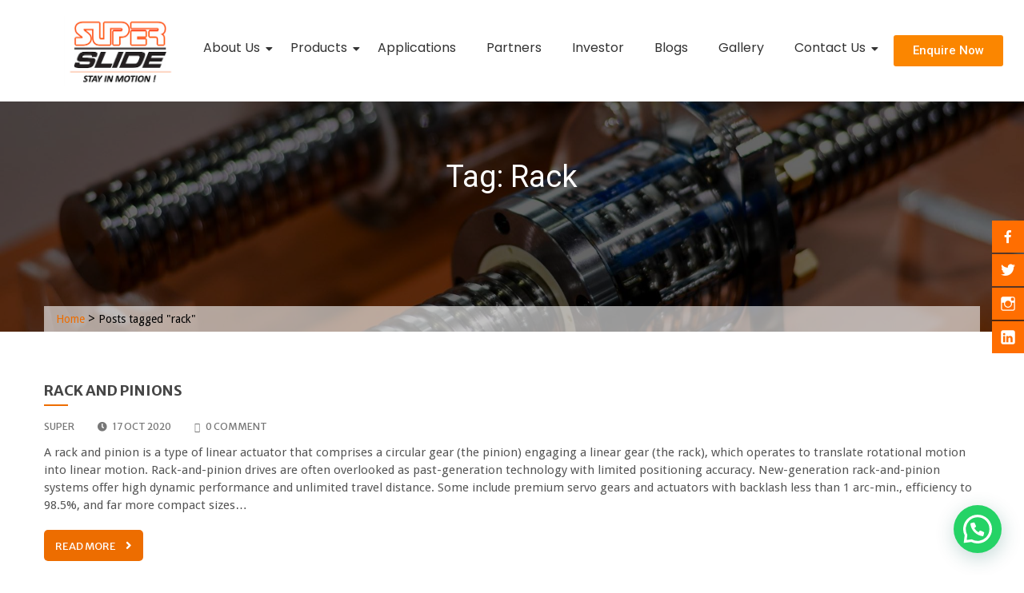

--- FILE ---
content_type: text/html; charset=UTF-8
request_url: https://www.superslides.in/tag/rack/
body_size: 32628
content:

<!DOCTYPE html>
<html lang="en-US" prefix="og: https://ogp.me/ns#">

<head>
	<meta charset="UTF-8">
	<meta name="viewport" content="width=device-width, initial-scale=1.0" />
		
<!-- Search Engine Optimization by Rank Math PRO - https://rankmath.com/ -->
<title>rack - Superslide</title>
<meta name="robots" content="follow, noindex"/>
<meta property="og:locale" content="en_US" />
<meta property="og:type" content="article" />
<meta property="og:title" content="rack - Superslide" />
<meta property="og:url" content="https://www.superslides.in/tag/rack/" />
<meta property="og:site_name" content="Superslide" />
<meta name="twitter:card" content="summary_large_image" />
<meta name="twitter:title" content="rack - Superslide" />
<meta name="twitter:label1" content="Posts" />
<meta name="twitter:data1" content="1" />
<script type="application/ld+json" class="rank-math-schema-pro">{"@context":"https://schema.org","@graph":[{"@type":"Organization","@id":"https://www.superslides.in/#organization","name":"Superslide"},{"@type":"WebSite","@id":"https://www.superslides.in/#website","url":"https://www.superslides.in","name":"Superslide","publisher":{"@id":"https://www.superslides.in/#organization"},"inLanguage":"en-US"},{"@type":"CollectionPage","@id":"https://www.superslides.in/tag/rack/#webpage","url":"https://www.superslides.in/tag/rack/","name":"rack - Superslide","isPartOf":{"@id":"https://www.superslides.in/#website"},"inLanguage":"en-US"}]}</script>
<!-- /Rank Math WordPress SEO plugin -->

<link rel='dns-prefetch' href='//fonts.googleapis.com' />
<link rel="alternate" type="application/rss+xml" title="Superslide &raquo; Feed" href="https://www.superslides.in/feed/" />
<link rel="alternate" type="application/rss+xml" title="Superslide &raquo; Comments Feed" href="https://www.superslides.in/comments/feed/" />
<link rel="alternate" type="application/rss+xml" title="Superslide &raquo; rack Tag Feed" href="https://www.superslides.in/tag/rack/feed/" />
<style id='wp-img-auto-sizes-contain-inline-css' type='text/css'>
img:is([sizes=auto i],[sizes^="auto," i]){contain-intrinsic-size:3000px 1500px}
/*# sourceURL=wp-img-auto-sizes-contain-inline-css */
</style>
<link rel='stylesheet' id='cf7ic_style-css' href='https://www.superslides.in/wp-content/plugins/contact-form-7-image-captcha/css/cf7ic-style.css?ver=3.3.7' type='text/css' media='all' />
<link rel='stylesheet' id='elementor-frontend-css' href='https://www.superslides.in/wp-content/plugins/elementor/assets/css/frontend.min.css?ver=3.34.1' type='text/css' media='all' />
<link rel='stylesheet' id='elementor-post-5943-css' href='https://www.superslides.in/wp-content/uploads/elementor/css/post-5943.css?ver=1767939346' type='text/css' media='all' />
<link rel='stylesheet' id='elementor-post-5948-css' href='https://www.superslides.in/wp-content/uploads/elementor/css/post-5948.css?ver=1768548619' type='text/css' media='all' />
<style id='wp-emoji-styles-inline-css' type='text/css'>

	img.wp-smiley, img.emoji {
		display: inline !important;
		border: none !important;
		box-shadow: none !important;
		height: 1em !important;
		width: 1em !important;
		margin: 0 0.07em !important;
		vertical-align: -0.1em !important;
		background: none !important;
		padding: 0 !important;
	}
/*# sourceURL=wp-emoji-styles-inline-css */
</style>
<link rel='stylesheet' id='wp-block-library-css' href='https://www.superslides.in/wp-includes/css/dist/block-library/style.min.css?ver=6.9' type='text/css' media='all' />
<style id='classic-theme-styles-inline-css' type='text/css'>
/*! This file is auto-generated */
.wp-block-button__link{color:#fff;background-color:#32373c;border-radius:9999px;box-shadow:none;text-decoration:none;padding:calc(.667em + 2px) calc(1.333em + 2px);font-size:1.125em}.wp-block-file__button{background:#32373c;color:#fff;text-decoration:none}
/*# sourceURL=/wp-includes/css/classic-themes.min.css */
</style>
<style id='joinchat-button-style-inline-css' type='text/css'>
.wp-block-joinchat-button{border:none!important;text-align:center}.wp-block-joinchat-button figure{display:table;margin:0 auto;padding:0}.wp-block-joinchat-button figcaption{font:normal normal 400 .6em/2em var(--wp--preset--font-family--system-font,sans-serif);margin:0;padding:0}.wp-block-joinchat-button .joinchat-button__qr{background-color:#fff;border:6px solid #25d366;border-radius:30px;box-sizing:content-box;display:block;height:200px;margin:auto;overflow:hidden;padding:10px;width:200px}.wp-block-joinchat-button .joinchat-button__qr canvas,.wp-block-joinchat-button .joinchat-button__qr img{display:block;margin:auto}.wp-block-joinchat-button .joinchat-button__link{align-items:center;background-color:#25d366;border:6px solid #25d366;border-radius:30px;display:inline-flex;flex-flow:row nowrap;justify-content:center;line-height:1.25em;margin:0 auto;text-decoration:none}.wp-block-joinchat-button .joinchat-button__link:before{background:transparent var(--joinchat-ico) no-repeat center;background-size:100%;content:"";display:block;height:1.5em;margin:-.75em .75em -.75em 0;width:1.5em}.wp-block-joinchat-button figure+.joinchat-button__link{margin-top:10px}@media (orientation:landscape)and (min-height:481px),(orientation:portrait)and (min-width:481px){.wp-block-joinchat-button.joinchat-button--qr-only figure+.joinchat-button__link{display:none}}@media (max-width:480px),(orientation:landscape)and (max-height:480px){.wp-block-joinchat-button figure{display:none}}

/*# sourceURL=https://www.superslides.in/wp-content/plugins/creame-whatsapp-me/gutenberg/build/style-index.css */
</style>
<style id='global-styles-inline-css' type='text/css'>
:root{--wp--preset--aspect-ratio--square: 1;--wp--preset--aspect-ratio--4-3: 4/3;--wp--preset--aspect-ratio--3-4: 3/4;--wp--preset--aspect-ratio--3-2: 3/2;--wp--preset--aspect-ratio--2-3: 2/3;--wp--preset--aspect-ratio--16-9: 16/9;--wp--preset--aspect-ratio--9-16: 9/16;--wp--preset--color--black: #000000;--wp--preset--color--cyan-bluish-gray: #abb8c3;--wp--preset--color--white: #ffffff;--wp--preset--color--pale-pink: #f78da7;--wp--preset--color--vivid-red: #cf2e2e;--wp--preset--color--luminous-vivid-orange: #ff6900;--wp--preset--color--luminous-vivid-amber: #fcb900;--wp--preset--color--light-green-cyan: #7bdcb5;--wp--preset--color--vivid-green-cyan: #00d084;--wp--preset--color--pale-cyan-blue: #8ed1fc;--wp--preset--color--vivid-cyan-blue: #0693e3;--wp--preset--color--vivid-purple: #9b51e0;--wp--preset--gradient--vivid-cyan-blue-to-vivid-purple: linear-gradient(135deg,rgb(6,147,227) 0%,rgb(155,81,224) 100%);--wp--preset--gradient--light-green-cyan-to-vivid-green-cyan: linear-gradient(135deg,rgb(122,220,180) 0%,rgb(0,208,130) 100%);--wp--preset--gradient--luminous-vivid-amber-to-luminous-vivid-orange: linear-gradient(135deg,rgb(252,185,0) 0%,rgb(255,105,0) 100%);--wp--preset--gradient--luminous-vivid-orange-to-vivid-red: linear-gradient(135deg,rgb(255,105,0) 0%,rgb(207,46,46) 100%);--wp--preset--gradient--very-light-gray-to-cyan-bluish-gray: linear-gradient(135deg,rgb(238,238,238) 0%,rgb(169,184,195) 100%);--wp--preset--gradient--cool-to-warm-spectrum: linear-gradient(135deg,rgb(74,234,220) 0%,rgb(151,120,209) 20%,rgb(207,42,186) 40%,rgb(238,44,130) 60%,rgb(251,105,98) 80%,rgb(254,248,76) 100%);--wp--preset--gradient--blush-light-purple: linear-gradient(135deg,rgb(255,206,236) 0%,rgb(152,150,240) 100%);--wp--preset--gradient--blush-bordeaux: linear-gradient(135deg,rgb(254,205,165) 0%,rgb(254,45,45) 50%,rgb(107,0,62) 100%);--wp--preset--gradient--luminous-dusk: linear-gradient(135deg,rgb(255,203,112) 0%,rgb(199,81,192) 50%,rgb(65,88,208) 100%);--wp--preset--gradient--pale-ocean: linear-gradient(135deg,rgb(255,245,203) 0%,rgb(182,227,212) 50%,rgb(51,167,181) 100%);--wp--preset--gradient--electric-grass: linear-gradient(135deg,rgb(202,248,128) 0%,rgb(113,206,126) 100%);--wp--preset--gradient--midnight: linear-gradient(135deg,rgb(2,3,129) 0%,rgb(40,116,252) 100%);--wp--preset--font-size--small: 13px;--wp--preset--font-size--medium: 20px;--wp--preset--font-size--large: 36px;--wp--preset--font-size--x-large: 42px;--wp--preset--spacing--20: 0.44rem;--wp--preset--spacing--30: 0.67rem;--wp--preset--spacing--40: 1rem;--wp--preset--spacing--50: 1.5rem;--wp--preset--spacing--60: 2.25rem;--wp--preset--spacing--70: 3.38rem;--wp--preset--spacing--80: 5.06rem;--wp--preset--shadow--natural: 6px 6px 9px rgba(0, 0, 0, 0.2);--wp--preset--shadow--deep: 12px 12px 50px rgba(0, 0, 0, 0.4);--wp--preset--shadow--sharp: 6px 6px 0px rgba(0, 0, 0, 0.2);--wp--preset--shadow--outlined: 6px 6px 0px -3px rgb(255, 255, 255), 6px 6px rgb(0, 0, 0);--wp--preset--shadow--crisp: 6px 6px 0px rgb(0, 0, 0);}:where(.is-layout-flex){gap: 0.5em;}:where(.is-layout-grid){gap: 0.5em;}body .is-layout-flex{display: flex;}.is-layout-flex{flex-wrap: wrap;align-items: center;}.is-layout-flex > :is(*, div){margin: 0;}body .is-layout-grid{display: grid;}.is-layout-grid > :is(*, div){margin: 0;}:where(.wp-block-columns.is-layout-flex){gap: 2em;}:where(.wp-block-columns.is-layout-grid){gap: 2em;}:where(.wp-block-post-template.is-layout-flex){gap: 1.25em;}:where(.wp-block-post-template.is-layout-grid){gap: 1.25em;}.has-black-color{color: var(--wp--preset--color--black) !important;}.has-cyan-bluish-gray-color{color: var(--wp--preset--color--cyan-bluish-gray) !important;}.has-white-color{color: var(--wp--preset--color--white) !important;}.has-pale-pink-color{color: var(--wp--preset--color--pale-pink) !important;}.has-vivid-red-color{color: var(--wp--preset--color--vivid-red) !important;}.has-luminous-vivid-orange-color{color: var(--wp--preset--color--luminous-vivid-orange) !important;}.has-luminous-vivid-amber-color{color: var(--wp--preset--color--luminous-vivid-amber) !important;}.has-light-green-cyan-color{color: var(--wp--preset--color--light-green-cyan) !important;}.has-vivid-green-cyan-color{color: var(--wp--preset--color--vivid-green-cyan) !important;}.has-pale-cyan-blue-color{color: var(--wp--preset--color--pale-cyan-blue) !important;}.has-vivid-cyan-blue-color{color: var(--wp--preset--color--vivid-cyan-blue) !important;}.has-vivid-purple-color{color: var(--wp--preset--color--vivid-purple) !important;}.has-black-background-color{background-color: var(--wp--preset--color--black) !important;}.has-cyan-bluish-gray-background-color{background-color: var(--wp--preset--color--cyan-bluish-gray) !important;}.has-white-background-color{background-color: var(--wp--preset--color--white) !important;}.has-pale-pink-background-color{background-color: var(--wp--preset--color--pale-pink) !important;}.has-vivid-red-background-color{background-color: var(--wp--preset--color--vivid-red) !important;}.has-luminous-vivid-orange-background-color{background-color: var(--wp--preset--color--luminous-vivid-orange) !important;}.has-luminous-vivid-amber-background-color{background-color: var(--wp--preset--color--luminous-vivid-amber) !important;}.has-light-green-cyan-background-color{background-color: var(--wp--preset--color--light-green-cyan) !important;}.has-vivid-green-cyan-background-color{background-color: var(--wp--preset--color--vivid-green-cyan) !important;}.has-pale-cyan-blue-background-color{background-color: var(--wp--preset--color--pale-cyan-blue) !important;}.has-vivid-cyan-blue-background-color{background-color: var(--wp--preset--color--vivid-cyan-blue) !important;}.has-vivid-purple-background-color{background-color: var(--wp--preset--color--vivid-purple) !important;}.has-black-border-color{border-color: var(--wp--preset--color--black) !important;}.has-cyan-bluish-gray-border-color{border-color: var(--wp--preset--color--cyan-bluish-gray) !important;}.has-white-border-color{border-color: var(--wp--preset--color--white) !important;}.has-pale-pink-border-color{border-color: var(--wp--preset--color--pale-pink) !important;}.has-vivid-red-border-color{border-color: var(--wp--preset--color--vivid-red) !important;}.has-luminous-vivid-orange-border-color{border-color: var(--wp--preset--color--luminous-vivid-orange) !important;}.has-luminous-vivid-amber-border-color{border-color: var(--wp--preset--color--luminous-vivid-amber) !important;}.has-light-green-cyan-border-color{border-color: var(--wp--preset--color--light-green-cyan) !important;}.has-vivid-green-cyan-border-color{border-color: var(--wp--preset--color--vivid-green-cyan) !important;}.has-pale-cyan-blue-border-color{border-color: var(--wp--preset--color--pale-cyan-blue) !important;}.has-vivid-cyan-blue-border-color{border-color: var(--wp--preset--color--vivid-cyan-blue) !important;}.has-vivid-purple-border-color{border-color: var(--wp--preset--color--vivid-purple) !important;}.has-vivid-cyan-blue-to-vivid-purple-gradient-background{background: var(--wp--preset--gradient--vivid-cyan-blue-to-vivid-purple) !important;}.has-light-green-cyan-to-vivid-green-cyan-gradient-background{background: var(--wp--preset--gradient--light-green-cyan-to-vivid-green-cyan) !important;}.has-luminous-vivid-amber-to-luminous-vivid-orange-gradient-background{background: var(--wp--preset--gradient--luminous-vivid-amber-to-luminous-vivid-orange) !important;}.has-luminous-vivid-orange-to-vivid-red-gradient-background{background: var(--wp--preset--gradient--luminous-vivid-orange-to-vivid-red) !important;}.has-very-light-gray-to-cyan-bluish-gray-gradient-background{background: var(--wp--preset--gradient--very-light-gray-to-cyan-bluish-gray) !important;}.has-cool-to-warm-spectrum-gradient-background{background: var(--wp--preset--gradient--cool-to-warm-spectrum) !important;}.has-blush-light-purple-gradient-background{background: var(--wp--preset--gradient--blush-light-purple) !important;}.has-blush-bordeaux-gradient-background{background: var(--wp--preset--gradient--blush-bordeaux) !important;}.has-luminous-dusk-gradient-background{background: var(--wp--preset--gradient--luminous-dusk) !important;}.has-pale-ocean-gradient-background{background: var(--wp--preset--gradient--pale-ocean) !important;}.has-electric-grass-gradient-background{background: var(--wp--preset--gradient--electric-grass) !important;}.has-midnight-gradient-background{background: var(--wp--preset--gradient--midnight) !important;}.has-small-font-size{font-size: var(--wp--preset--font-size--small) !important;}.has-medium-font-size{font-size: var(--wp--preset--font-size--medium) !important;}.has-large-font-size{font-size: var(--wp--preset--font-size--large) !important;}.has-x-large-font-size{font-size: var(--wp--preset--font-size--x-large) !important;}
:where(.wp-block-post-template.is-layout-flex){gap: 1.25em;}:where(.wp-block-post-template.is-layout-grid){gap: 1.25em;}
:where(.wp-block-term-template.is-layout-flex){gap: 1.25em;}:where(.wp-block-term-template.is-layout-grid){gap: 1.25em;}
:where(.wp-block-columns.is-layout-flex){gap: 2em;}:where(.wp-block-columns.is-layout-grid){gap: 2em;}
:root :where(.wp-block-pullquote){font-size: 1.5em;line-height: 1.6;}
/*# sourceURL=global-styles-inline-css */
</style>
<link rel='stylesheet' id='contact-form-7-css' href='https://www.superslides.in/wp-content/plugins/contact-form-7/includes/css/styles.css?ver=6.1.4' type='text/css' media='all' />
<link rel='stylesheet' id='flexSlider_stylesheet-css' href='https://www.superslides.in/wp-content/plugins/reflex-gallery/scripts/flexslider/flexslider.css?ver=6.9' type='text/css' media='all' />
<link rel='stylesheet' id='prettyPhoto_stylesheet-css' href='https://www.superslides.in/wp-content/plugins/reflex-gallery/scripts/prettyphoto/prettyPhoto.css?ver=6.9' type='text/css' media='all' />
<link rel='stylesheet' id='reflexGallery_stylesheet-css' href='https://www.superslides.in/wp-content/plugins/reflex-gallery/styles/default.css?ver=6.9' type='text/css' media='all' />
<link rel='stylesheet' id='woocommerce-layout-css' href='https://www.superslides.in/wp-content/plugins/woocommerce/assets/css/woocommerce-layout.css?ver=10.4.3' type='text/css' media='all' />
<style id='woocommerce-layout-inline-css' type='text/css'>

	.infinite-scroll .woocommerce-pagination {
		display: none;
	}
/*# sourceURL=woocommerce-layout-inline-css */
</style>
<link rel='stylesheet' id='woocommerce-smallscreen-css' href='https://www.superslides.in/wp-content/plugins/woocommerce/assets/css/woocommerce-smallscreen.css?ver=10.4.3' type='text/css' media='only screen and (max-width: 768px)' />
<link rel='stylesheet' id='woocommerce-general-css' href='https://www.superslides.in/wp-content/plugins/woocommerce/assets/css/woocommerce.css?ver=10.4.3' type='text/css' media='all' />
<style id='woocommerce-inline-inline-css' type='text/css'>
.woocommerce form .form-row .required { visibility: visible; }
/*# sourceURL=woocommerce-inline-inline-css */
</style>
<link rel='stylesheet' id='google-fonts-css' href='//fonts.googleapis.com/css?family&#038;ver=1.4.4' type='text/css' media='all' />
<link rel='stylesheet' id='google-fonts-title-css' href='//fonts.googleapis.com/css?family&#038;ver=1.4.4' type='text/css' media='all' />
<link rel='stylesheet' id='wpfm-frontend-font-awesome-css' href='https://www.superslides.in/wp-content/plugins/wp-floating-menu/css/font-awesome/font-awesome.min.css?ver=6.9' type='text/css' media='all' />
<link rel='stylesheet' id='wpfm-frontend-genericons-css-css' href='https://www.superslides.in/wp-content/plugins/wp-floating-menu/css/genericons.css?ver=6.9' type='text/css' media='all' />
<link rel='stylesheet' id='wpfm-frontend-css-css' href='https://www.superslides.in/wp-content/plugins/wp-floating-menu/css/front-end.css?ver=6.9' type='text/css' media='all' />
<link rel='stylesheet' id='dashicons-css' href='https://www.superslides.in/wp-includes/css/dashicons.min.css?ver=6.9' type='text/css' media='all' />
<link rel='stylesheet' id='wpfm-frontend-vesper-icons-css-css' href='https://www.superslides.in/wp-content/plugins/wp-floating-menu/css/vesper-icons.css?ver=6.9' type='text/css' media='all' />
<link rel='stylesheet' id='constructioin-google-fonts-css' href='//fonts.googleapis.com/css?family=Merriweather+Sans%3A300%2C300i%2C400%2C400i%2C700%2C700i%2C800%2C800i%7CDroid+Sans%3A400%2C700%7CMerriweather%3A300%2C300i%2C400%2C400i%2C700%2C700i&#038;ver=6.9' type='text/css' media='all' />
<link rel='stylesheet' id='font-awesome-css' href='https://www.superslides.in/wp-content/plugins/elementor/assets/lib/font-awesome/css/font-awesome.min.css?ver=4.7.0' type='text/css' media='all' />
<link rel='stylesheet' id='construction-style-css' href='https://www.superslides.in/wp-content/themes/construction/style.css?ver=6.9' type='text/css' media='all' />
<link rel='stylesheet' id='owl-carousel-css' href='https://www.superslides.in/wp-content/themes/construction/js/owl-carousel/owl.carousel.css?ver=6.9' type='text/css' media='all' />
<link rel='stylesheet' id='woocommerce-style-css' href='https://www.superslides.in/wp-content/themes/construction/woocommerce/woocommerce-style.css?ver=6.9' type='text/css' media='all' />
<link rel='stylesheet' id='construction-responsive-css' href='https://www.superslides.in/wp-content/themes/construction/responsive.css?ver=6.9' type='text/css' media='all' />
<link rel='stylesheet' id='animation-css' href='https://www.superslides.in/wp-content/themes/construction/js/wow-animation/animate.css?ver=6.9' type='text/css' media='all' />
<link rel='stylesheet' id='ekit-widget-styles-css' href='https://www.superslides.in/wp-content/plugins/elementskit-lite/widgets/init/assets/css/widget-styles.css?ver=3.7.8' type='text/css' media='all' />
<link rel='stylesheet' id='ekit-responsive-css' href='https://www.superslides.in/wp-content/plugins/elementskit-lite/widgets/init/assets/css/responsive.css?ver=3.7.8' type='text/css' media='all' />
<link rel='stylesheet' id='wpr-text-animations-css-css' href='https://www.superslides.in/wp-content/plugins/royal-elementor-addons/assets/css/lib/animations/text-animations.min.css?ver=1.7.1045' type='text/css' media='all' />
<link rel='stylesheet' id='wpr-addons-css-css' href='https://www.superslides.in/wp-content/plugins/royal-elementor-addons/assets/css/frontend.min.css?ver=1.7.1045' type='text/css' media='all' />
<link rel='stylesheet' id='font-awesome-5-all-css' href='https://www.superslides.in/wp-content/plugins/elementor/assets/lib/font-awesome/css/all.min.css?ver=1.7.1045' type='text/css' media='all' />
<link rel='stylesheet' id='elementor-gf-poppins-css' href='https://fonts.googleapis.com/css?family=Poppins:100,100italic,200,200italic,300,300italic,400,400italic,500,500italic,600,600italic,700,700italic,800,800italic,900,900italic&#038;display=swap' type='text/css' media='all' />
<link rel='stylesheet' id='elementor-gf-roboto-css' href='https://fonts.googleapis.com/css?family=Roboto:100,100italic,200,200italic,300,300italic,400,400italic,500,500italic,600,600italic,700,700italic,800,800italic,900,900italic&#038;display=swap' type='text/css' media='all' />
<link rel='stylesheet' id='wpfm-google-fonts-css' href='//fonts.googleapis.com/css?family=Roboto%3A100italic%2C100%2C300italic%2C300%2C400italic%2C400%2C500italic%2C500%2C700italic%2C700%2C900italic%2C900&#038;ver=6.9' type='text/css' media='all' />
<!--n2css--><!--n2js--><script type="text/javascript" src="https://www.superslides.in/wp-includes/js/tinymce/tinymce.min.js?ver=49110-20250317" id="wp-tinymce-root-js"></script>
<script type="text/javascript" src="https://www.superslides.in/wp-includes/js/tinymce/plugins/compat3x/plugin.min.js?ver=49110-20250317" id="wp-tinymce-js"></script>
<script type="text/javascript" data-cfasync="false" src="https://www.superslides.in/wp-includes/js/jquery/jquery.min.js?ver=3.7.1" id="jquery-core-js"></script>
<script type="text/javascript" data-cfasync="false" src="https://www.superslides.in/wp-includes/js/jquery/jquery-migrate.min.js?ver=3.4.1" id="jquery-migrate-js"></script>
<script type="text/javascript" src="https://www.superslides.in/wp-content/plugins/reflex-gallery/scripts/flexslider/jquery.flexslider-min.js?ver=6.9" id="flexSlider-js"></script>
<script type="text/javascript" src="https://www.superslides.in/wp-content/plugins/reflex-gallery/scripts/prettyphoto/jquery.prettyPhoto.js?ver=6.9" id="prettyPhoto-js"></script>
<script type="text/javascript" src="https://www.superslides.in/wp-content/plugins/reflex-gallery/scripts/galleryManager.js?ver=6.9" id="galleryManager-js"></script>
<script type="text/javascript" src="https://www.superslides.in/wp-content/plugins/woocommerce/assets/js/jquery-blockui/jquery.blockUI.min.js?ver=2.7.0-wc.10.4.3" id="wc-jquery-blockui-js" defer="defer" data-wp-strategy="defer"></script>
<script type="text/javascript" id="wc-add-to-cart-js-extra">
/* <![CDATA[ */
var wc_add_to_cart_params = {"ajax_url":"/wp-admin/admin-ajax.php","wc_ajax_url":"/?wc-ajax=%%endpoint%%","i18n_view_cart":"View cart","cart_url":"https://www.superslides.in","is_cart":"","cart_redirect_after_add":"no"};
//# sourceURL=wc-add-to-cart-js-extra
/* ]]> */
</script>
<script type="text/javascript" src="https://www.superslides.in/wp-content/plugins/woocommerce/assets/js/frontend/add-to-cart.min.js?ver=10.4.3" id="wc-add-to-cart-js" defer="defer" data-wp-strategy="defer"></script>
<script type="text/javascript" src="https://www.superslides.in/wp-content/plugins/woocommerce/assets/js/js-cookie/js.cookie.min.js?ver=2.1.4-wc.10.4.3" id="wc-js-cookie-js" defer="defer" data-wp-strategy="defer"></script>
<script type="text/javascript" id="woocommerce-js-extra">
/* <![CDATA[ */
var woocommerce_params = {"ajax_url":"/wp-admin/admin-ajax.php","wc_ajax_url":"/?wc-ajax=%%endpoint%%","i18n_password_show":"Show password","i18n_password_hide":"Hide password"};
//# sourceURL=woocommerce-js-extra
/* ]]> */
</script>
<script type="text/javascript" src="https://www.superslides.in/wp-content/plugins/woocommerce/assets/js/frontend/woocommerce.min.js?ver=10.4.3" id="woocommerce-js" defer="defer" data-wp-strategy="defer"></script>
<script type="text/javascript" src="https://www.superslides.in/wp-content/plugins/wp-floating-menu/js/frontend.js?ver=1.4.4" id="wpfm-frontend-js-js"></script>
<script type="text/javascript" src="https://www.superslides.in/wp-content/themes/construction/js/wow-animation/wow.js?ver=6.9" id="construction-navigation-js"></script>
<script type="text/javascript" src="https://www.superslides.in/wp-content/themes/construction/js/navigation.js?ver=20151215" id="wow-js"></script>
<script type="text/javascript" src="https://www.superslides.in/wp-content/themes/construction/js/parallax.js?ver=6.9" id="parallax-js"></script>
<script type="text/javascript" src="https://www.superslides.in/wp-content/themes/construction/js/owl-carousel/owl.carousel.js?ver=6.9" id="owl-carousel-js"></script>
<script type="text/javascript" src="https://www.superslides.in/wp-content/themes/construction/js/custom.js?ver=6.9" id="construction-custom-script-js"></script>
<link rel="https://api.w.org/" href="https://www.superslides.in/wp-json/" /><link rel="alternate" title="JSON" type="application/json" href="https://www.superslides.in/wp-json/wp/v2/tags/86" /><link rel="EditURI" type="application/rsd+xml" title="RSD" href="https://www.superslides.in/xmlrpc.php?rsd" />
<meta name="generator" content="WordPress 6.9" />

		<!-- GA Google Analytics @ https://m0n.co/ga -->
		<script async src="https://www.googletagmanager.com/gtag/js?id=UA-137157707-1"></script>
		<script>
			window.dataLayer = window.dataLayer || [];
			function gtag(){dataLayer.push(arguments);}
			gtag('js', new Date());
			gtag('config', 'UA-137157707-1');
		</script>

	<!-- Global site tag (gtag.js) - Google Analytics -->
<script async src="https://www.googletagmanager.com/gtag/js?id=UA-137157707-1"></script>
<script>
  window.dataLayer = window.dataLayer || [];
  function gtag(){dataLayer.push(arguments);}
  gtag('js', new Date());

  gtag('config', 'UA-137157707-1');
</script>
<style>.reflex-gallery a img {}</style>    <script type="text/javascript">
        var ajaxurl = 'https://www.superslides.in/wp-admin/admin-ajax.php';
    </script>
    	<noscript><style>.woocommerce-product-gallery{ opacity: 1 !important; }</style></noscript>
	<meta name="generator" content="Elementor 3.34.1; features: e_font_icon_svg, additional_custom_breakpoints; settings: css_print_method-external, google_font-enabled, font_display-swap">
			<style>
				.e-con.e-parent:nth-of-type(n+4):not(.e-lazyloaded):not(.e-no-lazyload),
				.e-con.e-parent:nth-of-type(n+4):not(.e-lazyloaded):not(.e-no-lazyload) * {
					background-image: none !important;
				}
				@media screen and (max-height: 1024px) {
					.e-con.e-parent:nth-of-type(n+3):not(.e-lazyloaded):not(.e-no-lazyload),
					.e-con.e-parent:nth-of-type(n+3):not(.e-lazyloaded):not(.e-no-lazyload) * {
						background-image: none !important;
					}
				}
				@media screen and (max-height: 640px) {
					.e-con.e-parent:nth-of-type(n+2):not(.e-lazyloaded):not(.e-no-lazyload),
					.e-con.e-parent:nth-of-type(n+2):not(.e-lazyloaded):not(.e-no-lazyload) * {
						background-image: none !important;
					}
				}
			</style>
			<link rel="icon" href="https://www.superslides.in/wp-content/uploads/2020/06/cropped-NEW-LOGO-SMALL-75x75.png" sizes="32x32" />
<link rel="icon" href="https://www.superslides.in/wp-content/uploads/2020/06/cropped-NEW-LOGO-SMALL.png" sizes="192x192" />
<link rel="apple-touch-icon" href="https://www.superslides.in/wp-content/uploads/2020/06/cropped-NEW-LOGO-SMALL-180x180.png" />
<meta name="msapplication-TileImage" content="https://www.superslides.in/wp-content/uploads/2020/06/cropped-NEW-LOGO-SMALL.png" />
        <style>
            .cta_section{
                background: url('https://superslides.in/wp-content/uploads/2017/11/vision-bg.jpg') no-repeat center fixed;
            }
        </style>
        		<style type="text/css" id="wp-custom-css">
			/*
You can add your own CSS here.

Click the help icon above to learn more.
*/
.woocommerce ul.products li.product a img, .woocommerce div.product div.images img {
   width: auto;
}
article .entry-header img
{
	display: none !important;
	
}

.so-widget-sow-headline-default-bb8416b1b88e-2760 .sow-headline-container .decoration {
    line-height: 0em;
    text-align: center;
    margin-top: -18px;
    margin-bottom: 20px;
}

#panel-2760-3-0-0> .panel-widget-style
{
	border-color: black !important;
}

textarea {
  width: 800px;
  height: 150px;
}

.widget-title, .comments-area .comment-reply-title, .comments-area .comments-title {
    font-family: 'Merriweather', sans-serif;
    font-weight: 400;
    line-height: 1.2;
    color: white;
    text-transform: capitalize;
    font-size: 20px;
    margin: 0 0 10px;
    padding-bottom: 15px;
    position: relative;
    border-bottom: 2px solid #e3e3e3;
}
.panel-grid.panel-no-style {
    display: flex
;
    -ms-flex-wrap: wrap;
    flex-wrap: nowrap;
    -ms-justify-content: space-between;
    align-items: stretch;
}

.header-banner-container .page-title {
    font-size: 38px;
    color: #ffffff;
    font-family: 'Roboto';
    text-transform: capitalize;
    font-weight: 400;
    margin: 0 0 100px;
    line-height: 1;
    text-align: center;
}



		</style>
		<style id="wpr_lightbox_styles">
				.lg-backdrop {
					background-color: rgba(0,0,0,0.6) !important;
				}
				.lg-toolbar,
				.lg-dropdown {
					background-color: rgba(0,0,0,0.8) !important;
				}
				.lg-dropdown:after {
					border-bottom-color: rgba(0,0,0,0.8) !important;
				}
				.lg-sub-html {
					background-color: rgba(0,0,0,0.8) !important;
				}
				.lg-thumb-outer,
				.lg-progress-bar {
					background-color: #444444 !important;
				}
				.lg-progress {
					background-color: #a90707 !important;
				}
				.lg-icon {
					color: #efefef !important;
					font-size: 20px !important;
				}
				.lg-icon.lg-toogle-thumb {
					font-size: 24px !important;
				}
				.lg-icon:hover,
				.lg-dropdown-text:hover {
					color: #ffffff !important;
				}
				.lg-sub-html,
				.lg-dropdown-text {
					color: #efefef !important;
					font-size: 14px !important;
				}
				#lg-counter {
					color: #efefef !important;
					font-size: 14px !important;
				}
				.lg-prev,
				.lg-next {
					font-size: 35px !important;
				}

				/* Defaults */
				.lg-icon {
				background-color: transparent !important;
				}

				#lg-counter {
				opacity: 0.9;
				}

				.lg-thumb-outer {
				padding: 0 10px;
				}

				.lg-thumb-item {
				border-radius: 0 !important;
				border: none !important;
				opacity: 0.5;
				}

				.lg-thumb-item.active {
					opacity: 1;
				}
	         </style></head>

<body data-rsssl=1 class="archive tag tag-rack tag-86 wp-theme-construction theme-construction woocommerce-no-js eio-default hfeed elementor-default elementor-kit-2750">

	
			<a class="skip-link screen-reader-text" href="#content">
			Skip to content		</a>
	
	
	<div class="ekit-template-content-markup ekit-template-content-header ekit-template-content-theme-support">
				<div data-elementor-type="wp-post" data-elementor-id="5943" class="elementor elementor-5943" data-elementor-post-type="elementskit_template">
				<div class="elementor-element elementor-element-b7fd22f elementor-hidden-desktop elementor-hidden-tablet e-flex e-con-boxed wpr-particle-no wpr-jarallax-no wpr-parallax-no wpr-sticky-section-no e-con e-parent" data-id="b7fd22f" data-element_type="container">
					<div class="e-con-inner">
		<div class="elementor-element elementor-element-4484bf4 e-con-full e-flex wpr-particle-no wpr-jarallax-no wpr-parallax-no wpr-sticky-section-no e-con e-child" data-id="4484bf4" data-element_type="container">
				<div class="elementor-element elementor-element-8f0e40f elementor-widget elementor-widget-image" data-id="8f0e40f" data-element_type="widget" data-widget_type="image.default">
				<div class="elementor-widget-container">
																<a href="https://www.superslides.in/">
							<img fetchpriority="high" width="304" height="189" src="https://www.superslides.in/wp-content/uploads/2025/02/cropped-NEW-LOGO-SMALL.png" class="attachment-large size-large wp-image-5939" alt="" srcset="https://www.superslides.in/wp-content/uploads/2025/02/cropped-NEW-LOGO-SMALL.png 304w, https://www.superslides.in/wp-content/uploads/2025/02/cropped-NEW-LOGO-SMALL-300x187.png 300w" sizes="(max-width: 304px) 100vw, 304px" />								</a>
															</div>
				</div>
				</div>
		<div class="elementor-element elementor-element-7743957 e-con-full e-flex wpr-particle-no wpr-jarallax-no wpr-parallax-no wpr-sticky-section-no e-con e-child" data-id="7743957" data-element_type="container">
				<div class="elementor-element elementor-element-d8149e4 wpr-main-menu-align-center wpr-main-menu-align--tabletleft wpr-main-menu-align--mobileleft wpr-pointer-underline wpr-pointer-line-fx wpr-pointer-fx-fade wpr-sub-icon-caret-down wpr-sub-menu-fx-fade wpr-nav-menu-bp-mobile wpr-mobile-menu-full-width wpr-mobile-menu-item-align-center wpr-mobile-toggle-v1 wpr-sub-divider-yes wpr-mobile-divider-yes elementor-widget elementor-widget-wpr-nav-menu" data-id="d8149e4" data-element_type="widget" data-settings="{&quot;menu_layout&quot;:&quot;horizontal&quot;}" data-widget_type="wpr-nav-menu.default">
				<div class="elementor-widget-container">
					<nav class="wpr-nav-menu-container wpr-nav-menu-horizontal" data-trigger="hover"><ul id="menu-1-d8149e4" class="wpr-nav-menu"><li class="menu-item menu-item-type-post_type menu-item-object-page menu-item-has-children menu-item-19"><a aria-haspopup="true" aria-expanded="false" href="https://www.superslides.in/about-us/" class="wpr-menu-item wpr-pointer-item">About Us<i class="wpr-sub-icon fas" aria-hidden="true"></i></a>
<ul class="sub-menu wpr-sub-menu">
	<li class="menu-item menu-item-type-post_type menu-item-object-page menu-item-5798"><a href="https://www.superslides.in/our-history/" class="wpr-sub-menu-item">Our History</a></li>
</ul>
</li>
<li class="menu-item menu-item-type-custom menu-item-object-custom menu-item-has-children menu-item-1968"><a aria-haspopup="true" aria-expanded="false" href="#" class="wpr-menu-item wpr-pointer-item">Products<i class="wpr-sub-icon fas" aria-hidden="true"></i></a>
<ul class="sub-menu wpr-sub-menu">
	<li class="menu-item menu-item-type-custom menu-item-object-custom menu-item-has-children menu-item-100"><a aria-haspopup="true" aria-expanded="false" href="#" class="wpr-sub-menu-item">Ballscrews<i class="wpr-sub-icon fas wpr-sub-icon-rotate" aria-hidden="true"></i></a>
	<ul class="sub-menu wpr-sub-menu">
		<li class="menu-item menu-item-type-taxonomy menu-item-object-product_cat menu-item-418"><a href="https://www.superslides.in/product-category/ballscrews/rolled-ballscrews/" class="wpr-sub-menu-item">Rolled Ballscrews</a></li>
		<li class="menu-item menu-item-type-post_type menu-item-object-page menu-item-449"><a href="https://www.superslides.in/products/ballscrews/precision-ground-ballscrews/" class="wpr-sub-menu-item">Precision Ground Ballscrews</a></li>
		<li class="menu-item menu-item-type-post_type menu-item-object-page menu-item-816"><a href="https://www.superslides.in/products/ballscrews/nomenclature-of-external-circulation-ballscrew/" class="wpr-sub-menu-item">Nomenclature of External Circulation Ballscrew</a></li>
		<li class="menu-item menu-item-type-post_type menu-item-object-page menu-item-846"><a href="https://www.superslides.in/products/ballscrews/lead-accuracy/" class="wpr-sub-menu-item">Lead Accuracy</a></li>
		<li class="menu-item menu-item-type-post_type menu-item-object-page menu-item-958"><a href="https://www.superslides.in/products/ballscrews/ballscrew-fa-series/" class="wpr-sub-menu-item">Ballscrew FA Series</a></li>
		<li class="menu-item menu-item-type-post_type menu-item-object-page menu-item-931"><a href="https://www.superslides.in/products/ballscrews/automation-industry-specialized-type/" class="wpr-sub-menu-item">Automation Industry Specialized Type</a></li>
		<li class="menu-item menu-item-type-post_type menu-item-object-page menu-item-865"><a href="https://www.superslides.in/products/ballscrews/ballscrew-nut-cooling/" class="wpr-sub-menu-item">Ballscrew Nut Cooling</a></li>
		<li class="menu-item menu-item-type-post_type menu-item-object-page menu-item-878"><a href="https://www.superslides.in/products/ballscrews/ballscrew-with-hollow-cooling-system/" class="wpr-sub-menu-item">Ballscrew with Hollow Cooling System</a></li>
		<li class="menu-item menu-item-type-post_type menu-item-object-page menu-item-1008"><a href="https://www.superslides.in/products/ballscrews/options/" class="wpr-sub-menu-item">Options</a></li>
	</ul>
</li>
	<li class="menu-item menu-item-type-post_type menu-item-object-page menu-item-has-children menu-item-1103"><a aria-haspopup="true" aria-expanded="false" href="https://www.superslides.in/products/linear-guideways/" class="wpr-sub-menu-item">Linear Guideways<i class="wpr-sub-icon fas wpr-sub-icon-rotate" aria-hidden="true"></i></a>
	<ul class="sub-menu wpr-sub-menu">
		<li class="menu-item menu-item-type-taxonomy menu-item-object-product_cat menu-item-1104"><a href="https://www.superslides.in/product-category/msa-series-heavy-load-type/" class="wpr-sub-menu-item">MSA Series &#8211; Heavy Load Type</a></li>
		<li class="menu-item menu-item-type-taxonomy menu-item-object-product_cat menu-item-1129"><a href="https://www.superslides.in/product-category/msb-series/" class="wpr-sub-menu-item">MSB Series &#8211; Compact Type</a></li>
		<li class="menu-item menu-item-type-taxonomy menu-item-object-product_cat menu-item-1143"><a href="https://www.superslides.in/product-category/msg-series-wild-rail-type/" class="wpr-sub-menu-item">MSG Series &#8211; Wild Rail Type</a></li>
		<li class="menu-item menu-item-type-taxonomy menu-item-object-product_cat menu-item-1152"><a href="https://www.superslides.in/product-category/msc-series-miniature-type/" class="wpr-sub-menu-item">MSC series &#8211; Miniature Type</a></li>
		<li class="menu-item menu-item-type-taxonomy menu-item-object-product_cat menu-item-1157"><a href="https://www.superslides.in/product-category/msh-series-cross-linear-guideways/" class="wpr-sub-menu-item">MSH series &#8211; Cross Linear Guideways</a></li>
		<li class="menu-item menu-item-type-taxonomy menu-item-object-product_cat menu-item-1167"><a href="https://www.superslides.in/product-category/msr-series-full-roller-type/" class="wpr-sub-menu-item">MSR Series &#8211; Full Roller Type</a></li>
		<li class="menu-item menu-item-type-taxonomy menu-item-object-product_cat menu-item-1179"><a href="https://www.superslides.in/product-category/smr-series-roller-chain-type/" class="wpr-sub-menu-item">SMR Series &#8211; Roller Chain Type</a></li>
		<li class="menu-item menu-item-type-taxonomy menu-item-object-product_cat menu-item-1198"><a href="https://www.superslides.in/product-category/sme-series-ball-chain-type/" class="wpr-sub-menu-item">SME Series &#8211; Ball Chain Type</a></li>
		<li class="menu-item menu-item-type-taxonomy menu-item-object-product_cat menu-item-1203"><a href="https://www.superslides.in/product-category/smh-series-ball-chain-type-cross-linear-guideway/" class="wpr-sub-menu-item">SMH Series &#8211; Ball Chain Type Cross Linear Guideway</a></li>
	</ul>
</li>
	<li class="menu-item menu-item-type-post_type menu-item-object-page menu-item-has-children menu-item-1036"><a aria-haspopup="true" aria-expanded="false" href="https://www.superslides.in/products/precision-ball-screw-spline/" class="wpr-sub-menu-item">Precision Ball Screw Spline<i class="wpr-sub-icon fas wpr-sub-icon-rotate" aria-hidden="true"></i></a>
	<ul class="sub-menu wpr-sub-menu">
		<li class="menu-item menu-item-type-taxonomy menu-item-object-product_cat menu-item-1037"><a href="https://www.superslides.in/product-category/precision-ball-screw-spline/" class="wpr-sub-menu-item">PBSA Series</a></li>
	</ul>
</li>
	<li class="menu-item menu-item-type-post_type menu-item-object-page menu-item-has-children menu-item-1044"><a aria-haspopup="true" aria-expanded="false" href="https://www.superslides.in/products/ballscrews/ball-spline/" class="wpr-sub-menu-item">Ball Spline<i class="wpr-sub-icon fas wpr-sub-icon-rotate" aria-hidden="true"></i></a>
	<ul class="sub-menu wpr-sub-menu">
		<li class="menu-item menu-item-type-taxonomy menu-item-object-product_cat menu-item-1053"><a href="https://www.superslides.in/product-category/ball-spline-sltslf-series/" class="wpr-sub-menu-item">Ball Spline &#8211; SLT/SLF Series</a></li>
		<li class="menu-item menu-item-type-taxonomy menu-item-object-product_cat menu-item-1061"><a href="https://www.superslides.in/product-category/rotary-ball-spline/" class="wpr-sub-menu-item">Rotary Ball Spline</a></li>
	</ul>
</li>
	<li class="menu-item menu-item-type-post_type menu-item-object-page menu-item-1066"><a href="https://www.superslides.in/products/actuator/" class="wpr-sub-menu-item">Actuator</a></li>
	<li class="menu-item menu-item-type-custom menu-item-object-custom menu-item-has-children menu-item-306"><a aria-haspopup="true" aria-expanded="false" href="#" class="wpr-sub-menu-item">Precision Locknuts<i class="wpr-sub-icon fas wpr-sub-icon-rotate" aria-hidden="true"></i></a>
	<ul class="sub-menu wpr-sub-menu">
		<li class="menu-item menu-item-type-taxonomy menu-item-object-product_cat menu-item-1301"><a href="https://www.superslides.in/product-category/precision-locknuts-ys-series/" class="wpr-sub-menu-item">YS Series</a></li>
		<li class="menu-item menu-item-type-taxonomy menu-item-object-product_cat menu-item-1331"><a href="https://www.superslides.in/product-category/precision-locknuts-yspl-series/" class="wpr-sub-menu-item">YSPL Series</a></li>
	</ul>
</li>
	<li class="columns_2 menu-item menu-item-type-custom menu-item-object-custom menu-item-has-children menu-item-103"><a aria-haspopup="true" aria-expanded="false" href="#" class="wpr-sub-menu-item">Ballscrew Support Unit<i class="wpr-sub-icon fas wpr-sub-icon-rotate" aria-hidden="true"></i></a>
	<ul class="sub-menu wpr-sub-menu">
		<li class="menu-item menu-item-type-post_type menu-item-object-page menu-item-1364"><a href="https://www.superslides.in/bk-series/" class="wpr-sub-menu-item">BK Series</a></li>
		<li class="menu-item menu-item-type-post_type menu-item-object-page menu-item-1383"><a href="https://www.superslides.in/bf-series/" class="wpr-sub-menu-item">BF Series</a></li>
		<li class="menu-item menu-item-type-post_type menu-item-object-page menu-item-1382"><a href="https://www.superslides.in/fk-series/" class="wpr-sub-menu-item">FK Series</a></li>
		<li class="menu-item menu-item-type-post_type menu-item-object-page menu-item-1381"><a href="https://www.superslides.in/ff-series/" class="wpr-sub-menu-item">FF Series</a></li>
	</ul>
</li>
	<li class="menu-item menu-item-type-post_type menu-item-object-page menu-item-1397"><a href="https://www.superslides.in/products/hardened-ground-plated-shaft/" class="wpr-sub-menu-item">Hardened &#038; Ground Plated Shaft</a></li>
	<li class="menu-item menu-item-type-custom menu-item-object-custom menu-item-has-children menu-item-105"><a aria-haspopup="true" aria-expanded="false" href="#" class="wpr-sub-menu-item">Linear Bearings<i class="wpr-sub-icon fas wpr-sub-icon-rotate" aria-hidden="true"></i></a>
	<ul class="sub-menu wpr-sub-menu">
		<li class="menu-item menu-item-type-taxonomy menu-item-object-product_cat menu-item-1492"><a href="https://www.superslides.in/product-category/linear-ball-bushing/" class="wpr-sub-menu-item">Linear Ball Bushing</a></li>
		<li class="menu-item menu-item-type-taxonomy menu-item-object-product_cat menu-item-1528"><a href="https://www.superslides.in/product-category/linear-bearing-flanged-type/" class="wpr-sub-menu-item">Linear Bearing Flanged Type</a></li>
		<li class="menu-item menu-item-type-taxonomy menu-item-object-product_cat menu-item-1535"><a href="https://www.superslides.in/product-category/linear-ball-bushing-system-case-unit/" class="wpr-sub-menu-item">Linear Ball Bushing System Case Unit</a></li>
		<li class="menu-item menu-item-type-taxonomy menu-item-object-product_cat menu-item-1539"><a href="https://www.superslides.in/product-category/shaft-with-bottom-support/" class="wpr-sub-menu-item">Shaft with bottom support</a></li>
		<li class="menu-item menu-item-type-taxonomy menu-item-object-product_cat menu-item-1546"><a href="https://www.superslides.in/product-category/linear-ball-bushing-system-shaft-support/" class="wpr-sub-menu-item">Linear Ball Bushing System Shaft Support</a></li>
	</ul>
</li>
	<li class="menu-item menu-item-type-post_type menu-item-object-page menu-item-2681"><a href="https://www.superslides.in/planetary-gearbox/" class="wpr-sub-menu-item">Planetary Gearbox</a></li>
	<li class="menu-item menu-item-type-post_type menu-item-object-page menu-item-2687"><a href="https://www.superslides.in/rack-pinion/" class="wpr-sub-menu-item">Rack &#038; Pinion</a></li>
	<li class="menu-item menu-item-type-post_type menu-item-object-page menu-item-has-children menu-item-1404"><a aria-haspopup="true" aria-expanded="false" href="https://www.superslides.in/products/hand-clamp/" class="wpr-sub-menu-item">Hand Clamp<i class="wpr-sub-icon fas wpr-sub-icon-rotate" aria-hidden="true"></i></a>
	<ul class="sub-menu wpr-sub-menu">
		<li class="menu-item menu-item-type-post_type menu-item-object-page menu-item-165"><a href="https://www.superslides.in/customers/" class="wpr-sub-menu-item">Customers</a></li>
	</ul>
</li>
	<li class="menu-item menu-item-type-post_type menu-item-object-page menu-item-1410"><a href="https://www.superslides.in/c-rail/" class="wpr-sub-menu-item">C-Rails</a></li>
</ul>
</li>
<li class="menu-item menu-item-type-post_type menu-item-object-page menu-item-5247"><a href="https://www.superslides.in/applications/" class="wpr-menu-item wpr-pointer-item">Applications</a></li>
<li class="menu-item menu-item-type-post_type menu-item-object-page menu-item-7525"><a href="https://www.superslides.in/our-partners/" class="wpr-menu-item wpr-pointer-item">Partners</a></li>
<li class="menu-item menu-item-type-post_type menu-item-object-page menu-item-2622"><a href="https://www.superslides.in/investor-2/" class="wpr-menu-item wpr-pointer-item">Investor</a></li>
<li class="menu-item menu-item-type-post_type menu-item-object-page menu-item-7596"><a href="https://www.superslides.in/blogs/" class="wpr-menu-item wpr-pointer-item">Blogs</a></li>
<li class="menu-item menu-item-type-post_type menu-item-object-page menu-item-168"><a href="https://www.superslides.in/gallery/" class="wpr-menu-item wpr-pointer-item">Gallery</a></li>
<li class="menu-item menu-item-type-custom menu-item-object-custom menu-item-has-children menu-item-1643"><a aria-haspopup="true" aria-expanded="false" href="#" class="wpr-menu-item wpr-pointer-item">Contact Us<i class="wpr-sub-icon fas" aria-hidden="true"></i></a>
<ul class="sub-menu wpr-sub-menu">
	<li class="menu-item menu-item-type-post_type menu-item-object-page menu-item-174"><a href="https://www.superslides.in/network/" class="wpr-sub-menu-item">Network</a></li>
	<li class="menu-item menu-item-type-post_type menu-item-object-page menu-item-173"><a href="https://www.superslides.in/trade-enquiry/" class="wpr-sub-menu-item">Trade Enquiry</a></li>
</ul>
</li>
</ul></nav><nav class="wpr-mobile-nav-menu-container"><div class="wpr-mobile-toggle-wrap"><div class="wpr-mobile-toggle"><span class="wpr-mobile-toggle-line"></span><span class="wpr-mobile-toggle-line"></span><span class="wpr-mobile-toggle-line"></span></div></div><ul id="mobile-menu-2-d8149e4" class="wpr-mobile-nav-menu"><li class="menu-item menu-item-type-post_type menu-item-object-page menu-item-has-children menu-item-19"><a href="https://www.superslides.in/about-us/" class="wpr-mobile-menu-item">About Us</a>
<ul class="sub-menu wpr-sub-menu">
	<li class="menu-item menu-item-type-post_type menu-item-object-page menu-item-5798"><a href="https://www.superslides.in/our-history/" class="wpr-mobile-sub-menu-item">Our History</a></li>
</ul>
</li>
<li class="menu-item menu-item-type-custom menu-item-object-custom menu-item-has-children menu-item-1968"><a href="#" class="wpr-mobile-menu-item">Products</a>
<ul class="sub-menu wpr-sub-menu">
	<li class="menu-item menu-item-type-custom menu-item-object-custom menu-item-has-children menu-item-100"><a href="#" class="wpr-mobile-sub-menu-item">Ballscrews</a>
	<ul class="sub-menu wpr-sub-menu">
		<li class="menu-item menu-item-type-taxonomy menu-item-object-product_cat menu-item-418"><a href="https://www.superslides.in/product-category/ballscrews/rolled-ballscrews/" class="wpr-mobile-sub-menu-item">Rolled Ballscrews</a></li>
		<li class="menu-item menu-item-type-post_type menu-item-object-page menu-item-449"><a href="https://www.superslides.in/products/ballscrews/precision-ground-ballscrews/" class="wpr-mobile-sub-menu-item">Precision Ground Ballscrews</a></li>
		<li class="menu-item menu-item-type-post_type menu-item-object-page menu-item-816"><a href="https://www.superslides.in/products/ballscrews/nomenclature-of-external-circulation-ballscrew/" class="wpr-mobile-sub-menu-item">Nomenclature of External Circulation Ballscrew</a></li>
		<li class="menu-item menu-item-type-post_type menu-item-object-page menu-item-846"><a href="https://www.superslides.in/products/ballscrews/lead-accuracy/" class="wpr-mobile-sub-menu-item">Lead Accuracy</a></li>
		<li class="menu-item menu-item-type-post_type menu-item-object-page menu-item-958"><a href="https://www.superslides.in/products/ballscrews/ballscrew-fa-series/" class="wpr-mobile-sub-menu-item">Ballscrew FA Series</a></li>
		<li class="menu-item menu-item-type-post_type menu-item-object-page menu-item-931"><a href="https://www.superslides.in/products/ballscrews/automation-industry-specialized-type/" class="wpr-mobile-sub-menu-item">Automation Industry Specialized Type</a></li>
		<li class="menu-item menu-item-type-post_type menu-item-object-page menu-item-865"><a href="https://www.superslides.in/products/ballscrews/ballscrew-nut-cooling/" class="wpr-mobile-sub-menu-item">Ballscrew Nut Cooling</a></li>
		<li class="menu-item menu-item-type-post_type menu-item-object-page menu-item-878"><a href="https://www.superslides.in/products/ballscrews/ballscrew-with-hollow-cooling-system/" class="wpr-mobile-sub-menu-item">Ballscrew with Hollow Cooling System</a></li>
		<li class="menu-item menu-item-type-post_type menu-item-object-page menu-item-1008"><a href="https://www.superslides.in/products/ballscrews/options/" class="wpr-mobile-sub-menu-item">Options</a></li>
	</ul>
</li>
	<li class="menu-item menu-item-type-post_type menu-item-object-page menu-item-has-children menu-item-1103"><a href="https://www.superslides.in/products/linear-guideways/" class="wpr-mobile-sub-menu-item">Linear Guideways</a>
	<ul class="sub-menu wpr-sub-menu">
		<li class="menu-item menu-item-type-taxonomy menu-item-object-product_cat menu-item-1104"><a href="https://www.superslides.in/product-category/msa-series-heavy-load-type/" class="wpr-mobile-sub-menu-item">MSA Series &#8211; Heavy Load Type</a></li>
		<li class="menu-item menu-item-type-taxonomy menu-item-object-product_cat menu-item-1129"><a href="https://www.superslides.in/product-category/msb-series/" class="wpr-mobile-sub-menu-item">MSB Series &#8211; Compact Type</a></li>
		<li class="menu-item menu-item-type-taxonomy menu-item-object-product_cat menu-item-1143"><a href="https://www.superslides.in/product-category/msg-series-wild-rail-type/" class="wpr-mobile-sub-menu-item">MSG Series &#8211; Wild Rail Type</a></li>
		<li class="menu-item menu-item-type-taxonomy menu-item-object-product_cat menu-item-1152"><a href="https://www.superslides.in/product-category/msc-series-miniature-type/" class="wpr-mobile-sub-menu-item">MSC series &#8211; Miniature Type</a></li>
		<li class="menu-item menu-item-type-taxonomy menu-item-object-product_cat menu-item-1157"><a href="https://www.superslides.in/product-category/msh-series-cross-linear-guideways/" class="wpr-mobile-sub-menu-item">MSH series &#8211; Cross Linear Guideways</a></li>
		<li class="menu-item menu-item-type-taxonomy menu-item-object-product_cat menu-item-1167"><a href="https://www.superslides.in/product-category/msr-series-full-roller-type/" class="wpr-mobile-sub-menu-item">MSR Series &#8211; Full Roller Type</a></li>
		<li class="menu-item menu-item-type-taxonomy menu-item-object-product_cat menu-item-1179"><a href="https://www.superslides.in/product-category/smr-series-roller-chain-type/" class="wpr-mobile-sub-menu-item">SMR Series &#8211; Roller Chain Type</a></li>
		<li class="menu-item menu-item-type-taxonomy menu-item-object-product_cat menu-item-1198"><a href="https://www.superslides.in/product-category/sme-series-ball-chain-type/" class="wpr-mobile-sub-menu-item">SME Series &#8211; Ball Chain Type</a></li>
		<li class="menu-item menu-item-type-taxonomy menu-item-object-product_cat menu-item-1203"><a href="https://www.superslides.in/product-category/smh-series-ball-chain-type-cross-linear-guideway/" class="wpr-mobile-sub-menu-item">SMH Series &#8211; Ball Chain Type Cross Linear Guideway</a></li>
	</ul>
</li>
	<li class="menu-item menu-item-type-post_type menu-item-object-page menu-item-has-children menu-item-1036"><a href="https://www.superslides.in/products/precision-ball-screw-spline/" class="wpr-mobile-sub-menu-item">Precision Ball Screw Spline</a>
	<ul class="sub-menu wpr-sub-menu">
		<li class="menu-item menu-item-type-taxonomy menu-item-object-product_cat menu-item-1037"><a href="https://www.superslides.in/product-category/precision-ball-screw-spline/" class="wpr-mobile-sub-menu-item">PBSA Series</a></li>
	</ul>
</li>
	<li class="menu-item menu-item-type-post_type menu-item-object-page menu-item-has-children menu-item-1044"><a href="https://www.superslides.in/products/ballscrews/ball-spline/" class="wpr-mobile-sub-menu-item">Ball Spline</a>
	<ul class="sub-menu wpr-sub-menu">
		<li class="menu-item menu-item-type-taxonomy menu-item-object-product_cat menu-item-1053"><a href="https://www.superslides.in/product-category/ball-spline-sltslf-series/" class="wpr-mobile-sub-menu-item">Ball Spline &#8211; SLT/SLF Series</a></li>
		<li class="menu-item menu-item-type-taxonomy menu-item-object-product_cat menu-item-1061"><a href="https://www.superslides.in/product-category/rotary-ball-spline/" class="wpr-mobile-sub-menu-item">Rotary Ball Spline</a></li>
	</ul>
</li>
	<li class="menu-item menu-item-type-post_type menu-item-object-page menu-item-1066"><a href="https://www.superslides.in/products/actuator/" class="wpr-mobile-sub-menu-item">Actuator</a></li>
	<li class="menu-item menu-item-type-custom menu-item-object-custom menu-item-has-children menu-item-306"><a href="#" class="wpr-mobile-sub-menu-item">Precision Locknuts</a>
	<ul class="sub-menu wpr-sub-menu">
		<li class="menu-item menu-item-type-taxonomy menu-item-object-product_cat menu-item-1301"><a href="https://www.superslides.in/product-category/precision-locknuts-ys-series/" class="wpr-mobile-sub-menu-item">YS Series</a></li>
		<li class="menu-item menu-item-type-taxonomy menu-item-object-product_cat menu-item-1331"><a href="https://www.superslides.in/product-category/precision-locknuts-yspl-series/" class="wpr-mobile-sub-menu-item">YSPL Series</a></li>
	</ul>
</li>
	<li class="columns_2 menu-item menu-item-type-custom menu-item-object-custom menu-item-has-children menu-item-103"><a href="#" class="wpr-mobile-sub-menu-item">Ballscrew Support Unit</a>
	<ul class="sub-menu wpr-sub-menu">
		<li class="menu-item menu-item-type-post_type menu-item-object-page menu-item-1364"><a href="https://www.superslides.in/bk-series/" class="wpr-mobile-sub-menu-item">BK Series</a></li>
		<li class="menu-item menu-item-type-post_type menu-item-object-page menu-item-1383"><a href="https://www.superslides.in/bf-series/" class="wpr-mobile-sub-menu-item">BF Series</a></li>
		<li class="menu-item menu-item-type-post_type menu-item-object-page menu-item-1382"><a href="https://www.superslides.in/fk-series/" class="wpr-mobile-sub-menu-item">FK Series</a></li>
		<li class="menu-item menu-item-type-post_type menu-item-object-page menu-item-1381"><a href="https://www.superslides.in/ff-series/" class="wpr-mobile-sub-menu-item">FF Series</a></li>
	</ul>
</li>
	<li class="menu-item menu-item-type-post_type menu-item-object-page menu-item-1397"><a href="https://www.superslides.in/products/hardened-ground-plated-shaft/" class="wpr-mobile-sub-menu-item">Hardened &#038; Ground Plated Shaft</a></li>
	<li class="menu-item menu-item-type-custom menu-item-object-custom menu-item-has-children menu-item-105"><a href="#" class="wpr-mobile-sub-menu-item">Linear Bearings</a>
	<ul class="sub-menu wpr-sub-menu">
		<li class="menu-item menu-item-type-taxonomy menu-item-object-product_cat menu-item-1492"><a href="https://www.superslides.in/product-category/linear-ball-bushing/" class="wpr-mobile-sub-menu-item">Linear Ball Bushing</a></li>
		<li class="menu-item menu-item-type-taxonomy menu-item-object-product_cat menu-item-1528"><a href="https://www.superslides.in/product-category/linear-bearing-flanged-type/" class="wpr-mobile-sub-menu-item">Linear Bearing Flanged Type</a></li>
		<li class="menu-item menu-item-type-taxonomy menu-item-object-product_cat menu-item-1535"><a href="https://www.superslides.in/product-category/linear-ball-bushing-system-case-unit/" class="wpr-mobile-sub-menu-item">Linear Ball Bushing System Case Unit</a></li>
		<li class="menu-item menu-item-type-taxonomy menu-item-object-product_cat menu-item-1539"><a href="https://www.superslides.in/product-category/shaft-with-bottom-support/" class="wpr-mobile-sub-menu-item">Shaft with bottom support</a></li>
		<li class="menu-item menu-item-type-taxonomy menu-item-object-product_cat menu-item-1546"><a href="https://www.superslides.in/product-category/linear-ball-bushing-system-shaft-support/" class="wpr-mobile-sub-menu-item">Linear Ball Bushing System Shaft Support</a></li>
	</ul>
</li>
	<li class="menu-item menu-item-type-post_type menu-item-object-page menu-item-2681"><a href="https://www.superslides.in/planetary-gearbox/" class="wpr-mobile-sub-menu-item">Planetary Gearbox</a></li>
	<li class="menu-item menu-item-type-post_type menu-item-object-page menu-item-2687"><a href="https://www.superslides.in/rack-pinion/" class="wpr-mobile-sub-menu-item">Rack &#038; Pinion</a></li>
	<li class="menu-item menu-item-type-post_type menu-item-object-page menu-item-has-children menu-item-1404"><a href="https://www.superslides.in/products/hand-clamp/" class="wpr-mobile-sub-menu-item">Hand Clamp</a>
	<ul class="sub-menu wpr-sub-menu">
		<li class="menu-item menu-item-type-post_type menu-item-object-page menu-item-165"><a href="https://www.superslides.in/customers/" class="wpr-mobile-sub-menu-item">Customers</a></li>
	</ul>
</li>
	<li class="menu-item menu-item-type-post_type menu-item-object-page menu-item-1410"><a href="https://www.superslides.in/c-rail/" class="wpr-mobile-sub-menu-item">C-Rails</a></li>
</ul>
</li>
<li class="menu-item menu-item-type-post_type menu-item-object-page menu-item-5247"><a href="https://www.superslides.in/applications/" class="wpr-mobile-menu-item">Applications</a></li>
<li class="menu-item menu-item-type-post_type menu-item-object-page menu-item-7525"><a href="https://www.superslides.in/our-partners/" class="wpr-mobile-menu-item">Partners</a></li>
<li class="menu-item menu-item-type-post_type menu-item-object-page menu-item-2622"><a href="https://www.superslides.in/investor-2/" class="wpr-mobile-menu-item">Investor</a></li>
<li class="menu-item menu-item-type-post_type menu-item-object-page menu-item-7596"><a href="https://www.superslides.in/blogs/" class="wpr-mobile-menu-item">Blogs</a></li>
<li class="menu-item menu-item-type-post_type menu-item-object-page menu-item-168"><a href="https://www.superslides.in/gallery/" class="wpr-mobile-menu-item">Gallery</a></li>
<li class="menu-item menu-item-type-custom menu-item-object-custom menu-item-has-children menu-item-1643"><a href="#" class="wpr-mobile-menu-item">Contact Us</a>
<ul class="sub-menu wpr-sub-menu">
	<li class="menu-item menu-item-type-post_type menu-item-object-page menu-item-174"><a href="https://www.superslides.in/network/" class="wpr-mobile-sub-menu-item">Network</a></li>
	<li class="menu-item menu-item-type-post_type menu-item-object-page menu-item-173"><a href="https://www.superslides.in/trade-enquiry/" class="wpr-mobile-sub-menu-item">Trade Enquiry</a></li>
</ul>
</li>
</ul></nav>				</div>
				</div>
				</div>
					</div>
				</div>
		<div class="elementor-element elementor-element-dfef01f e-flex e-con-boxed wpr-particle-no wpr-jarallax-no wpr-parallax-no wpr-sticky-section-no e-con e-parent" data-id="dfef01f" data-element_type="container">
					<div class="e-con-inner">
		<div class="elementor-element elementor-element-60f0009 e-con-full e-flex wpr-particle-no wpr-jarallax-no wpr-parallax-no wpr-sticky-section-no e-con e-child" data-id="60f0009" data-element_type="container">
				<div class="elementor-element elementor-element-4d6b13e elementor-hidden-mobile elementor-widget elementor-widget-image" data-id="4d6b13e" data-element_type="widget" data-widget_type="image.default">
				<div class="elementor-widget-container">
																<a href="https://www.superslides.in/">
							<img fetchpriority="high" width="304" height="189" src="https://www.superslides.in/wp-content/uploads/2025/02/cropped-NEW-LOGO-SMALL.png" class="attachment-large size-large wp-image-5939" alt="" srcset="https://www.superslides.in/wp-content/uploads/2025/02/cropped-NEW-LOGO-SMALL.png 304w, https://www.superslides.in/wp-content/uploads/2025/02/cropped-NEW-LOGO-SMALL-300x187.png 300w" sizes="(max-width: 304px) 100vw, 304px" />								</a>
															</div>
				</div>
				</div>
		<div class="elementor-element elementor-element-28abc00 e-con-full e-flex wpr-particle-no wpr-jarallax-no wpr-parallax-no wpr-sticky-section-no e-con e-child" data-id="28abc00" data-element_type="container">
				<div class="elementor-element elementor-element-26cc108 wpr-main-menu-align-center elementor-hidden-mobile wpr-main-menu-align--tabletleft wpr-main-menu-align--mobileleft wpr-pointer-underline wpr-pointer-line-fx wpr-pointer-fx-fade wpr-sub-icon-caret-down wpr-sub-menu-fx-fade wpr-nav-menu-bp-mobile wpr-mobile-menu-full-width wpr-mobile-menu-item-align-center wpr-mobile-toggle-v1 wpr-sub-divider-yes wpr-mobile-divider-yes elementor-widget elementor-widget-wpr-nav-menu" data-id="26cc108" data-element_type="widget" data-settings="{&quot;menu_layout&quot;:&quot;horizontal&quot;}" data-widget_type="wpr-nav-menu.default">
				<div class="elementor-widget-container">
					<nav class="wpr-nav-menu-container wpr-nav-menu-horizontal" data-trigger="hover"><ul id="menu-1-26cc108" class="wpr-nav-menu"><li class="menu-item menu-item-type-post_type menu-item-object-page menu-item-has-children menu-item-19"><a aria-haspopup="true" aria-expanded="false" href="https://www.superslides.in/about-us/" class="wpr-menu-item wpr-pointer-item">About Us<i class="wpr-sub-icon fas" aria-hidden="true"></i></a>
<ul class="sub-menu wpr-sub-menu">
	<li class="menu-item menu-item-type-post_type menu-item-object-page menu-item-5798"><a href="https://www.superslides.in/our-history/" class="wpr-sub-menu-item">Our History</a></li>
</ul>
</li>
<li class="menu-item menu-item-type-custom menu-item-object-custom menu-item-has-children menu-item-1968"><a aria-haspopup="true" aria-expanded="false" href="#" class="wpr-menu-item wpr-pointer-item">Products<i class="wpr-sub-icon fas" aria-hidden="true"></i></a>
<ul class="sub-menu wpr-sub-menu">
	<li class="menu-item menu-item-type-custom menu-item-object-custom menu-item-has-children menu-item-100"><a aria-haspopup="true" aria-expanded="false" href="#" class="wpr-sub-menu-item">Ballscrews<i class="wpr-sub-icon fas wpr-sub-icon-rotate" aria-hidden="true"></i></a>
	<ul class="sub-menu wpr-sub-menu">
		<li class="menu-item menu-item-type-taxonomy menu-item-object-product_cat menu-item-418"><a href="https://www.superslides.in/product-category/ballscrews/rolled-ballscrews/" class="wpr-sub-menu-item">Rolled Ballscrews</a></li>
		<li class="menu-item menu-item-type-post_type menu-item-object-page menu-item-449"><a href="https://www.superslides.in/products/ballscrews/precision-ground-ballscrews/" class="wpr-sub-menu-item">Precision Ground Ballscrews</a></li>
		<li class="menu-item menu-item-type-post_type menu-item-object-page menu-item-816"><a href="https://www.superslides.in/products/ballscrews/nomenclature-of-external-circulation-ballscrew/" class="wpr-sub-menu-item">Nomenclature of External Circulation Ballscrew</a></li>
		<li class="menu-item menu-item-type-post_type menu-item-object-page menu-item-846"><a href="https://www.superslides.in/products/ballscrews/lead-accuracy/" class="wpr-sub-menu-item">Lead Accuracy</a></li>
		<li class="menu-item menu-item-type-post_type menu-item-object-page menu-item-958"><a href="https://www.superslides.in/products/ballscrews/ballscrew-fa-series/" class="wpr-sub-menu-item">Ballscrew FA Series</a></li>
		<li class="menu-item menu-item-type-post_type menu-item-object-page menu-item-931"><a href="https://www.superslides.in/products/ballscrews/automation-industry-specialized-type/" class="wpr-sub-menu-item">Automation Industry Specialized Type</a></li>
		<li class="menu-item menu-item-type-post_type menu-item-object-page menu-item-865"><a href="https://www.superslides.in/products/ballscrews/ballscrew-nut-cooling/" class="wpr-sub-menu-item">Ballscrew Nut Cooling</a></li>
		<li class="menu-item menu-item-type-post_type menu-item-object-page menu-item-878"><a href="https://www.superslides.in/products/ballscrews/ballscrew-with-hollow-cooling-system/" class="wpr-sub-menu-item">Ballscrew with Hollow Cooling System</a></li>
		<li class="menu-item menu-item-type-post_type menu-item-object-page menu-item-1008"><a href="https://www.superslides.in/products/ballscrews/options/" class="wpr-sub-menu-item">Options</a></li>
	</ul>
</li>
	<li class="menu-item menu-item-type-post_type menu-item-object-page menu-item-has-children menu-item-1103"><a aria-haspopup="true" aria-expanded="false" href="https://www.superslides.in/products/linear-guideways/" class="wpr-sub-menu-item">Linear Guideways<i class="wpr-sub-icon fas wpr-sub-icon-rotate" aria-hidden="true"></i></a>
	<ul class="sub-menu wpr-sub-menu">
		<li class="menu-item menu-item-type-taxonomy menu-item-object-product_cat menu-item-1104"><a href="https://www.superslides.in/product-category/msa-series-heavy-load-type/" class="wpr-sub-menu-item">MSA Series &#8211; Heavy Load Type</a></li>
		<li class="menu-item menu-item-type-taxonomy menu-item-object-product_cat menu-item-1129"><a href="https://www.superslides.in/product-category/msb-series/" class="wpr-sub-menu-item">MSB Series &#8211; Compact Type</a></li>
		<li class="menu-item menu-item-type-taxonomy menu-item-object-product_cat menu-item-1143"><a href="https://www.superslides.in/product-category/msg-series-wild-rail-type/" class="wpr-sub-menu-item">MSG Series &#8211; Wild Rail Type</a></li>
		<li class="menu-item menu-item-type-taxonomy menu-item-object-product_cat menu-item-1152"><a href="https://www.superslides.in/product-category/msc-series-miniature-type/" class="wpr-sub-menu-item">MSC series &#8211; Miniature Type</a></li>
		<li class="menu-item menu-item-type-taxonomy menu-item-object-product_cat menu-item-1157"><a href="https://www.superslides.in/product-category/msh-series-cross-linear-guideways/" class="wpr-sub-menu-item">MSH series &#8211; Cross Linear Guideways</a></li>
		<li class="menu-item menu-item-type-taxonomy menu-item-object-product_cat menu-item-1167"><a href="https://www.superslides.in/product-category/msr-series-full-roller-type/" class="wpr-sub-menu-item">MSR Series &#8211; Full Roller Type</a></li>
		<li class="menu-item menu-item-type-taxonomy menu-item-object-product_cat menu-item-1179"><a href="https://www.superslides.in/product-category/smr-series-roller-chain-type/" class="wpr-sub-menu-item">SMR Series &#8211; Roller Chain Type</a></li>
		<li class="menu-item menu-item-type-taxonomy menu-item-object-product_cat menu-item-1198"><a href="https://www.superslides.in/product-category/sme-series-ball-chain-type/" class="wpr-sub-menu-item">SME Series &#8211; Ball Chain Type</a></li>
		<li class="menu-item menu-item-type-taxonomy menu-item-object-product_cat menu-item-1203"><a href="https://www.superslides.in/product-category/smh-series-ball-chain-type-cross-linear-guideway/" class="wpr-sub-menu-item">SMH Series &#8211; Ball Chain Type Cross Linear Guideway</a></li>
	</ul>
</li>
	<li class="menu-item menu-item-type-post_type menu-item-object-page menu-item-has-children menu-item-1036"><a aria-haspopup="true" aria-expanded="false" href="https://www.superslides.in/products/precision-ball-screw-spline/" class="wpr-sub-menu-item">Precision Ball Screw Spline<i class="wpr-sub-icon fas wpr-sub-icon-rotate" aria-hidden="true"></i></a>
	<ul class="sub-menu wpr-sub-menu">
		<li class="menu-item menu-item-type-taxonomy menu-item-object-product_cat menu-item-1037"><a href="https://www.superslides.in/product-category/precision-ball-screw-spline/" class="wpr-sub-menu-item">PBSA Series</a></li>
	</ul>
</li>
	<li class="menu-item menu-item-type-post_type menu-item-object-page menu-item-has-children menu-item-1044"><a aria-haspopup="true" aria-expanded="false" href="https://www.superslides.in/products/ballscrews/ball-spline/" class="wpr-sub-menu-item">Ball Spline<i class="wpr-sub-icon fas wpr-sub-icon-rotate" aria-hidden="true"></i></a>
	<ul class="sub-menu wpr-sub-menu">
		<li class="menu-item menu-item-type-taxonomy menu-item-object-product_cat menu-item-1053"><a href="https://www.superslides.in/product-category/ball-spline-sltslf-series/" class="wpr-sub-menu-item">Ball Spline &#8211; SLT/SLF Series</a></li>
		<li class="menu-item menu-item-type-taxonomy menu-item-object-product_cat menu-item-1061"><a href="https://www.superslides.in/product-category/rotary-ball-spline/" class="wpr-sub-menu-item">Rotary Ball Spline</a></li>
	</ul>
</li>
	<li class="menu-item menu-item-type-post_type menu-item-object-page menu-item-1066"><a href="https://www.superslides.in/products/actuator/" class="wpr-sub-menu-item">Actuator</a></li>
	<li class="menu-item menu-item-type-custom menu-item-object-custom menu-item-has-children menu-item-306"><a aria-haspopup="true" aria-expanded="false" href="#" class="wpr-sub-menu-item">Precision Locknuts<i class="wpr-sub-icon fas wpr-sub-icon-rotate" aria-hidden="true"></i></a>
	<ul class="sub-menu wpr-sub-menu">
		<li class="menu-item menu-item-type-taxonomy menu-item-object-product_cat menu-item-1301"><a href="https://www.superslides.in/product-category/precision-locknuts-ys-series/" class="wpr-sub-menu-item">YS Series</a></li>
		<li class="menu-item menu-item-type-taxonomy menu-item-object-product_cat menu-item-1331"><a href="https://www.superslides.in/product-category/precision-locknuts-yspl-series/" class="wpr-sub-menu-item">YSPL Series</a></li>
	</ul>
</li>
	<li class="columns_2 menu-item menu-item-type-custom menu-item-object-custom menu-item-has-children menu-item-103"><a aria-haspopup="true" aria-expanded="false" href="#" class="wpr-sub-menu-item">Ballscrew Support Unit<i class="wpr-sub-icon fas wpr-sub-icon-rotate" aria-hidden="true"></i></a>
	<ul class="sub-menu wpr-sub-menu">
		<li class="menu-item menu-item-type-post_type menu-item-object-page menu-item-1364"><a href="https://www.superslides.in/bk-series/" class="wpr-sub-menu-item">BK Series</a></li>
		<li class="menu-item menu-item-type-post_type menu-item-object-page menu-item-1383"><a href="https://www.superslides.in/bf-series/" class="wpr-sub-menu-item">BF Series</a></li>
		<li class="menu-item menu-item-type-post_type menu-item-object-page menu-item-1382"><a href="https://www.superslides.in/fk-series/" class="wpr-sub-menu-item">FK Series</a></li>
		<li class="menu-item menu-item-type-post_type menu-item-object-page menu-item-1381"><a href="https://www.superslides.in/ff-series/" class="wpr-sub-menu-item">FF Series</a></li>
	</ul>
</li>
	<li class="menu-item menu-item-type-post_type menu-item-object-page menu-item-1397"><a href="https://www.superslides.in/products/hardened-ground-plated-shaft/" class="wpr-sub-menu-item">Hardened &#038; Ground Plated Shaft</a></li>
	<li class="menu-item menu-item-type-custom menu-item-object-custom menu-item-has-children menu-item-105"><a aria-haspopup="true" aria-expanded="false" href="#" class="wpr-sub-menu-item">Linear Bearings<i class="wpr-sub-icon fas wpr-sub-icon-rotate" aria-hidden="true"></i></a>
	<ul class="sub-menu wpr-sub-menu">
		<li class="menu-item menu-item-type-taxonomy menu-item-object-product_cat menu-item-1492"><a href="https://www.superslides.in/product-category/linear-ball-bushing/" class="wpr-sub-menu-item">Linear Ball Bushing</a></li>
		<li class="menu-item menu-item-type-taxonomy menu-item-object-product_cat menu-item-1528"><a href="https://www.superslides.in/product-category/linear-bearing-flanged-type/" class="wpr-sub-menu-item">Linear Bearing Flanged Type</a></li>
		<li class="menu-item menu-item-type-taxonomy menu-item-object-product_cat menu-item-1535"><a href="https://www.superslides.in/product-category/linear-ball-bushing-system-case-unit/" class="wpr-sub-menu-item">Linear Ball Bushing System Case Unit</a></li>
		<li class="menu-item menu-item-type-taxonomy menu-item-object-product_cat menu-item-1539"><a href="https://www.superslides.in/product-category/shaft-with-bottom-support/" class="wpr-sub-menu-item">Shaft with bottom support</a></li>
		<li class="menu-item menu-item-type-taxonomy menu-item-object-product_cat menu-item-1546"><a href="https://www.superslides.in/product-category/linear-ball-bushing-system-shaft-support/" class="wpr-sub-menu-item">Linear Ball Bushing System Shaft Support</a></li>
	</ul>
</li>
	<li class="menu-item menu-item-type-post_type menu-item-object-page menu-item-2681"><a href="https://www.superslides.in/planetary-gearbox/" class="wpr-sub-menu-item">Planetary Gearbox</a></li>
	<li class="menu-item menu-item-type-post_type menu-item-object-page menu-item-2687"><a href="https://www.superslides.in/rack-pinion/" class="wpr-sub-menu-item">Rack &#038; Pinion</a></li>
	<li class="menu-item menu-item-type-post_type menu-item-object-page menu-item-has-children menu-item-1404"><a aria-haspopup="true" aria-expanded="false" href="https://www.superslides.in/products/hand-clamp/" class="wpr-sub-menu-item">Hand Clamp<i class="wpr-sub-icon fas wpr-sub-icon-rotate" aria-hidden="true"></i></a>
	<ul class="sub-menu wpr-sub-menu">
		<li class="menu-item menu-item-type-post_type menu-item-object-page menu-item-165"><a href="https://www.superslides.in/customers/" class="wpr-sub-menu-item">Customers</a></li>
	</ul>
</li>
	<li class="menu-item menu-item-type-post_type menu-item-object-page menu-item-1410"><a href="https://www.superslides.in/c-rail/" class="wpr-sub-menu-item">C-Rails</a></li>
</ul>
</li>
<li class="menu-item menu-item-type-post_type menu-item-object-page menu-item-5247"><a href="https://www.superslides.in/applications/" class="wpr-menu-item wpr-pointer-item">Applications</a></li>
<li class="menu-item menu-item-type-post_type menu-item-object-page menu-item-7525"><a href="https://www.superslides.in/our-partners/" class="wpr-menu-item wpr-pointer-item">Partners</a></li>
<li class="menu-item menu-item-type-post_type menu-item-object-page menu-item-2622"><a href="https://www.superslides.in/investor-2/" class="wpr-menu-item wpr-pointer-item">Investor</a></li>
<li class="menu-item menu-item-type-post_type menu-item-object-page menu-item-7596"><a href="https://www.superslides.in/blogs/" class="wpr-menu-item wpr-pointer-item">Blogs</a></li>
<li class="menu-item menu-item-type-post_type menu-item-object-page menu-item-168"><a href="https://www.superslides.in/gallery/" class="wpr-menu-item wpr-pointer-item">Gallery</a></li>
<li class="menu-item menu-item-type-custom menu-item-object-custom menu-item-has-children menu-item-1643"><a aria-haspopup="true" aria-expanded="false" href="#" class="wpr-menu-item wpr-pointer-item">Contact Us<i class="wpr-sub-icon fas" aria-hidden="true"></i></a>
<ul class="sub-menu wpr-sub-menu">
	<li class="menu-item menu-item-type-post_type menu-item-object-page menu-item-174"><a href="https://www.superslides.in/network/" class="wpr-sub-menu-item">Network</a></li>
	<li class="menu-item menu-item-type-post_type menu-item-object-page menu-item-173"><a href="https://www.superslides.in/trade-enquiry/" class="wpr-sub-menu-item">Trade Enquiry</a></li>
</ul>
</li>
</ul></nav><nav class="wpr-mobile-nav-menu-container"><div class="wpr-mobile-toggle-wrap"><div class="wpr-mobile-toggle"><span class="wpr-mobile-toggle-line"></span><span class="wpr-mobile-toggle-line"></span><span class="wpr-mobile-toggle-line"></span></div></div><ul id="mobile-menu-2-26cc108" class="wpr-mobile-nav-menu"><li class="menu-item menu-item-type-post_type menu-item-object-page menu-item-has-children menu-item-19"><a href="https://www.superslides.in/about-us/" class="wpr-mobile-menu-item">About Us</a>
<ul class="sub-menu wpr-sub-menu">
	<li class="menu-item menu-item-type-post_type menu-item-object-page menu-item-5798"><a href="https://www.superslides.in/our-history/" class="wpr-mobile-sub-menu-item">Our History</a></li>
</ul>
</li>
<li class="menu-item menu-item-type-custom menu-item-object-custom menu-item-has-children menu-item-1968"><a href="#" class="wpr-mobile-menu-item">Products</a>
<ul class="sub-menu wpr-sub-menu">
	<li class="menu-item menu-item-type-custom menu-item-object-custom menu-item-has-children menu-item-100"><a href="#" class="wpr-mobile-sub-menu-item">Ballscrews</a>
	<ul class="sub-menu wpr-sub-menu">
		<li class="menu-item menu-item-type-taxonomy menu-item-object-product_cat menu-item-418"><a href="https://www.superslides.in/product-category/ballscrews/rolled-ballscrews/" class="wpr-mobile-sub-menu-item">Rolled Ballscrews</a></li>
		<li class="menu-item menu-item-type-post_type menu-item-object-page menu-item-449"><a href="https://www.superslides.in/products/ballscrews/precision-ground-ballscrews/" class="wpr-mobile-sub-menu-item">Precision Ground Ballscrews</a></li>
		<li class="menu-item menu-item-type-post_type menu-item-object-page menu-item-816"><a href="https://www.superslides.in/products/ballscrews/nomenclature-of-external-circulation-ballscrew/" class="wpr-mobile-sub-menu-item">Nomenclature of External Circulation Ballscrew</a></li>
		<li class="menu-item menu-item-type-post_type menu-item-object-page menu-item-846"><a href="https://www.superslides.in/products/ballscrews/lead-accuracy/" class="wpr-mobile-sub-menu-item">Lead Accuracy</a></li>
		<li class="menu-item menu-item-type-post_type menu-item-object-page menu-item-958"><a href="https://www.superslides.in/products/ballscrews/ballscrew-fa-series/" class="wpr-mobile-sub-menu-item">Ballscrew FA Series</a></li>
		<li class="menu-item menu-item-type-post_type menu-item-object-page menu-item-931"><a href="https://www.superslides.in/products/ballscrews/automation-industry-specialized-type/" class="wpr-mobile-sub-menu-item">Automation Industry Specialized Type</a></li>
		<li class="menu-item menu-item-type-post_type menu-item-object-page menu-item-865"><a href="https://www.superslides.in/products/ballscrews/ballscrew-nut-cooling/" class="wpr-mobile-sub-menu-item">Ballscrew Nut Cooling</a></li>
		<li class="menu-item menu-item-type-post_type menu-item-object-page menu-item-878"><a href="https://www.superslides.in/products/ballscrews/ballscrew-with-hollow-cooling-system/" class="wpr-mobile-sub-menu-item">Ballscrew with Hollow Cooling System</a></li>
		<li class="menu-item menu-item-type-post_type menu-item-object-page menu-item-1008"><a href="https://www.superslides.in/products/ballscrews/options/" class="wpr-mobile-sub-menu-item">Options</a></li>
	</ul>
</li>
	<li class="menu-item menu-item-type-post_type menu-item-object-page menu-item-has-children menu-item-1103"><a href="https://www.superslides.in/products/linear-guideways/" class="wpr-mobile-sub-menu-item">Linear Guideways</a>
	<ul class="sub-menu wpr-sub-menu">
		<li class="menu-item menu-item-type-taxonomy menu-item-object-product_cat menu-item-1104"><a href="https://www.superslides.in/product-category/msa-series-heavy-load-type/" class="wpr-mobile-sub-menu-item">MSA Series &#8211; Heavy Load Type</a></li>
		<li class="menu-item menu-item-type-taxonomy menu-item-object-product_cat menu-item-1129"><a href="https://www.superslides.in/product-category/msb-series/" class="wpr-mobile-sub-menu-item">MSB Series &#8211; Compact Type</a></li>
		<li class="menu-item menu-item-type-taxonomy menu-item-object-product_cat menu-item-1143"><a href="https://www.superslides.in/product-category/msg-series-wild-rail-type/" class="wpr-mobile-sub-menu-item">MSG Series &#8211; Wild Rail Type</a></li>
		<li class="menu-item menu-item-type-taxonomy menu-item-object-product_cat menu-item-1152"><a href="https://www.superslides.in/product-category/msc-series-miniature-type/" class="wpr-mobile-sub-menu-item">MSC series &#8211; Miniature Type</a></li>
		<li class="menu-item menu-item-type-taxonomy menu-item-object-product_cat menu-item-1157"><a href="https://www.superslides.in/product-category/msh-series-cross-linear-guideways/" class="wpr-mobile-sub-menu-item">MSH series &#8211; Cross Linear Guideways</a></li>
		<li class="menu-item menu-item-type-taxonomy menu-item-object-product_cat menu-item-1167"><a href="https://www.superslides.in/product-category/msr-series-full-roller-type/" class="wpr-mobile-sub-menu-item">MSR Series &#8211; Full Roller Type</a></li>
		<li class="menu-item menu-item-type-taxonomy menu-item-object-product_cat menu-item-1179"><a href="https://www.superslides.in/product-category/smr-series-roller-chain-type/" class="wpr-mobile-sub-menu-item">SMR Series &#8211; Roller Chain Type</a></li>
		<li class="menu-item menu-item-type-taxonomy menu-item-object-product_cat menu-item-1198"><a href="https://www.superslides.in/product-category/sme-series-ball-chain-type/" class="wpr-mobile-sub-menu-item">SME Series &#8211; Ball Chain Type</a></li>
		<li class="menu-item menu-item-type-taxonomy menu-item-object-product_cat menu-item-1203"><a href="https://www.superslides.in/product-category/smh-series-ball-chain-type-cross-linear-guideway/" class="wpr-mobile-sub-menu-item">SMH Series &#8211; Ball Chain Type Cross Linear Guideway</a></li>
	</ul>
</li>
	<li class="menu-item menu-item-type-post_type menu-item-object-page menu-item-has-children menu-item-1036"><a href="https://www.superslides.in/products/precision-ball-screw-spline/" class="wpr-mobile-sub-menu-item">Precision Ball Screw Spline</a>
	<ul class="sub-menu wpr-sub-menu">
		<li class="menu-item menu-item-type-taxonomy menu-item-object-product_cat menu-item-1037"><a href="https://www.superslides.in/product-category/precision-ball-screw-spline/" class="wpr-mobile-sub-menu-item">PBSA Series</a></li>
	</ul>
</li>
	<li class="menu-item menu-item-type-post_type menu-item-object-page menu-item-has-children menu-item-1044"><a href="https://www.superslides.in/products/ballscrews/ball-spline/" class="wpr-mobile-sub-menu-item">Ball Spline</a>
	<ul class="sub-menu wpr-sub-menu">
		<li class="menu-item menu-item-type-taxonomy menu-item-object-product_cat menu-item-1053"><a href="https://www.superslides.in/product-category/ball-spline-sltslf-series/" class="wpr-mobile-sub-menu-item">Ball Spline &#8211; SLT/SLF Series</a></li>
		<li class="menu-item menu-item-type-taxonomy menu-item-object-product_cat menu-item-1061"><a href="https://www.superslides.in/product-category/rotary-ball-spline/" class="wpr-mobile-sub-menu-item">Rotary Ball Spline</a></li>
	</ul>
</li>
	<li class="menu-item menu-item-type-post_type menu-item-object-page menu-item-1066"><a href="https://www.superslides.in/products/actuator/" class="wpr-mobile-sub-menu-item">Actuator</a></li>
	<li class="menu-item menu-item-type-custom menu-item-object-custom menu-item-has-children menu-item-306"><a href="#" class="wpr-mobile-sub-menu-item">Precision Locknuts</a>
	<ul class="sub-menu wpr-sub-menu">
		<li class="menu-item menu-item-type-taxonomy menu-item-object-product_cat menu-item-1301"><a href="https://www.superslides.in/product-category/precision-locknuts-ys-series/" class="wpr-mobile-sub-menu-item">YS Series</a></li>
		<li class="menu-item menu-item-type-taxonomy menu-item-object-product_cat menu-item-1331"><a href="https://www.superslides.in/product-category/precision-locknuts-yspl-series/" class="wpr-mobile-sub-menu-item">YSPL Series</a></li>
	</ul>
</li>
	<li class="columns_2 menu-item menu-item-type-custom menu-item-object-custom menu-item-has-children menu-item-103"><a href="#" class="wpr-mobile-sub-menu-item">Ballscrew Support Unit</a>
	<ul class="sub-menu wpr-sub-menu">
		<li class="menu-item menu-item-type-post_type menu-item-object-page menu-item-1364"><a href="https://www.superslides.in/bk-series/" class="wpr-mobile-sub-menu-item">BK Series</a></li>
		<li class="menu-item menu-item-type-post_type menu-item-object-page menu-item-1383"><a href="https://www.superslides.in/bf-series/" class="wpr-mobile-sub-menu-item">BF Series</a></li>
		<li class="menu-item menu-item-type-post_type menu-item-object-page menu-item-1382"><a href="https://www.superslides.in/fk-series/" class="wpr-mobile-sub-menu-item">FK Series</a></li>
		<li class="menu-item menu-item-type-post_type menu-item-object-page menu-item-1381"><a href="https://www.superslides.in/ff-series/" class="wpr-mobile-sub-menu-item">FF Series</a></li>
	</ul>
</li>
	<li class="menu-item menu-item-type-post_type menu-item-object-page menu-item-1397"><a href="https://www.superslides.in/products/hardened-ground-plated-shaft/" class="wpr-mobile-sub-menu-item">Hardened &#038; Ground Plated Shaft</a></li>
	<li class="menu-item menu-item-type-custom menu-item-object-custom menu-item-has-children menu-item-105"><a href="#" class="wpr-mobile-sub-menu-item">Linear Bearings</a>
	<ul class="sub-menu wpr-sub-menu">
		<li class="menu-item menu-item-type-taxonomy menu-item-object-product_cat menu-item-1492"><a href="https://www.superslides.in/product-category/linear-ball-bushing/" class="wpr-mobile-sub-menu-item">Linear Ball Bushing</a></li>
		<li class="menu-item menu-item-type-taxonomy menu-item-object-product_cat menu-item-1528"><a href="https://www.superslides.in/product-category/linear-bearing-flanged-type/" class="wpr-mobile-sub-menu-item">Linear Bearing Flanged Type</a></li>
		<li class="menu-item menu-item-type-taxonomy menu-item-object-product_cat menu-item-1535"><a href="https://www.superslides.in/product-category/linear-ball-bushing-system-case-unit/" class="wpr-mobile-sub-menu-item">Linear Ball Bushing System Case Unit</a></li>
		<li class="menu-item menu-item-type-taxonomy menu-item-object-product_cat menu-item-1539"><a href="https://www.superslides.in/product-category/shaft-with-bottom-support/" class="wpr-mobile-sub-menu-item">Shaft with bottom support</a></li>
		<li class="menu-item menu-item-type-taxonomy menu-item-object-product_cat menu-item-1546"><a href="https://www.superslides.in/product-category/linear-ball-bushing-system-shaft-support/" class="wpr-mobile-sub-menu-item">Linear Ball Bushing System Shaft Support</a></li>
	</ul>
</li>
	<li class="menu-item menu-item-type-post_type menu-item-object-page menu-item-2681"><a href="https://www.superslides.in/planetary-gearbox/" class="wpr-mobile-sub-menu-item">Planetary Gearbox</a></li>
	<li class="menu-item menu-item-type-post_type menu-item-object-page menu-item-2687"><a href="https://www.superslides.in/rack-pinion/" class="wpr-mobile-sub-menu-item">Rack &#038; Pinion</a></li>
	<li class="menu-item menu-item-type-post_type menu-item-object-page menu-item-has-children menu-item-1404"><a href="https://www.superslides.in/products/hand-clamp/" class="wpr-mobile-sub-menu-item">Hand Clamp</a>
	<ul class="sub-menu wpr-sub-menu">
		<li class="menu-item menu-item-type-post_type menu-item-object-page menu-item-165"><a href="https://www.superslides.in/customers/" class="wpr-mobile-sub-menu-item">Customers</a></li>
	</ul>
</li>
	<li class="menu-item menu-item-type-post_type menu-item-object-page menu-item-1410"><a href="https://www.superslides.in/c-rail/" class="wpr-mobile-sub-menu-item">C-Rails</a></li>
</ul>
</li>
<li class="menu-item menu-item-type-post_type menu-item-object-page menu-item-5247"><a href="https://www.superslides.in/applications/" class="wpr-mobile-menu-item">Applications</a></li>
<li class="menu-item menu-item-type-post_type menu-item-object-page menu-item-7525"><a href="https://www.superslides.in/our-partners/" class="wpr-mobile-menu-item">Partners</a></li>
<li class="menu-item menu-item-type-post_type menu-item-object-page menu-item-2622"><a href="https://www.superslides.in/investor-2/" class="wpr-mobile-menu-item">Investor</a></li>
<li class="menu-item menu-item-type-post_type menu-item-object-page menu-item-7596"><a href="https://www.superslides.in/blogs/" class="wpr-mobile-menu-item">Blogs</a></li>
<li class="menu-item menu-item-type-post_type menu-item-object-page menu-item-168"><a href="https://www.superslides.in/gallery/" class="wpr-mobile-menu-item">Gallery</a></li>
<li class="menu-item menu-item-type-custom menu-item-object-custom menu-item-has-children menu-item-1643"><a href="#" class="wpr-mobile-menu-item">Contact Us</a>
<ul class="sub-menu wpr-sub-menu">
	<li class="menu-item menu-item-type-post_type menu-item-object-page menu-item-174"><a href="https://www.superslides.in/network/" class="wpr-mobile-sub-menu-item">Network</a></li>
	<li class="menu-item menu-item-type-post_type menu-item-object-page menu-item-173"><a href="https://www.superslides.in/trade-enquiry/" class="wpr-mobile-sub-menu-item">Trade Enquiry</a></li>
</ul>
</li>
</ul></nav>				</div>
				</div>
				</div>
		<div class="elementor-element elementor-element-0cc30c0 e-con-full e-flex wpr-particle-no wpr-jarallax-no wpr-parallax-no wpr-sticky-section-no e-con e-child" data-id="0cc30c0" data-element_type="container">
				<div class="elementor-element elementor-element-c2c333b elementor-widget elementor-widget-button" data-id="c2c333b" data-element_type="widget" data-widget_type="button.default">
				<div class="elementor-widget-container">
									<div class="elementor-button-wrapper">
					<a class="elementor-button elementor-button-link elementor-size-sm" href="#elementor-action%3Aaction%3Dpopup%3Aopen%26settings%3DeyJpZCI6IjYxODUiLCJ0b2dnbGUiOmZhbHNlfQ%3D%3D">
						<span class="elementor-button-content-wrapper">
									<span class="elementor-button-text">Enquire Now</span>
					</span>
					</a>
				</div>
								</div>
				</div>
				</div>
					</div>
				</div>
				</div>
			</div>

				<div class="header-banner-container">
                <div class="ak-container">
    				<div class="page-title-wrap">
    					<h1 class="page-title">Tag: <span>rack</span></h1>    					<div id="construction-breadcrumb"><a href="https://www.superslides.in">Home</a> &gt; <span class="current">Posts tagged "rack"</span></div>    				</div>
                </div>
			</div>
		    <div class="ak-container">
    	<div id="primary" class="content-area">
    		<main id="main" class="site-main" role="main">
    
    		    
    
    			
<article id="post-2509" class="post-2509 post type-post status-publish format-standard hentry category-blog tag-linear-motion tag-rack">
	<header class="entry-header">
		<h1 class="entry-title"><a href="https://www.superslides.in/blog/rack-and-pinions/" rel="bookmark">Rack and Pinions</a></h1>		<div class="entry-meta">
			<div class="comment-author-date">
                <span class="post-author"><a href="https://www.superslides.in/author/super/" title="Posts by super" rel="author">super</a> </span>
                
                <span class="post-date"><i class="fa fa-clock-o" aria-hidden="true"></i>17 Oct 2020</span>
                
                <span class="post-comment"><a href="https://www.superslides.in/blog/rack-and-pinions/#respond"><i class="fa fa-comment-o" aria-hidden="true"></i>0 comment</a></span>
            </div>
		</div><!-- .entry-meta -->
			</header><!-- .entry-header -->

	<div class="entry-content">
		<p>A&nbsp;rack and pinion&nbsp;is a type of linear actuator&nbsp;that comprises a circular gear&nbsp;(the pinion) engaging a linear gear (the&nbsp;rack), which operates to translate rotational motion into linear motion. Rack-and-pinion drives are often overlooked as past-generation technology with limited positioning accuracy.&nbsp;New-generation rack-and-pinion systems offer high dynamic performance and unlimited travel distance. Some include premium servo gears and actuators with backlash less than 1 arc-min., efficiency to 98.5%, and far more compact sizes&#8230;</p>
                <a class="read-more" href="https://www.superslides.in/blog/rack-and-pinions/">Read More<i class="fa fa-angle-right " aria-hidden="true"></i></a>
            	</div><!-- .entry-content -->
</article><!-- #post-## -->
    
    		</main><!-- #main -->
    	</div><!-- #primary -->


<aside id="secondary" class="widget-area" role="complementary">
	<section id="block-2" class="widget widget_block">
<h2 class="wp-block-heading">Our Industry</h2>
</section><section id="nav_menu-3" class="widget widget_nav_menu"><div class="menu-product-container"><ul id="menu-product" class="menu"><li id="menu-item-5270" class="menu-item menu-item-type-post_type menu-item-object-page menu-item-5270"><a href="https://www.superslides.in/machine-tools/">Machine Tools</a></li>
<li id="menu-item-5263" class="menu-item menu-item-type-post_type menu-item-object-page menu-item-5263"><a href="https://www.superslides.in/milling-machines/">Milling Machines</a></li>
<li id="menu-item-5253" class="menu-item menu-item-type-post_type menu-item-object-page menu-item-5253"><a href="https://www.superslides.in/defense-industry/">Defense Industry</a></li>
<li id="menu-item-5254" class="menu-item menu-item-type-post_type menu-item-object-page menu-item-5254"><a href="https://www.superslides.in/plasma-cutting-machines/">Plasma Cutting Machines</a></li>
<li id="menu-item-5255" class="menu-item menu-item-type-post_type menu-item-object-page menu-item-5255"><a href="https://www.superslides.in/moulding-machines/">Moulding Machines</a></li>
<li id="menu-item-5256" class="menu-item menu-item-type-post_type menu-item-object-page menu-item-5256"><a href="https://www.superslides.in/industrial-machinery/">Industrial Machinery</a></li>
<li id="menu-item-5257" class="menu-item menu-item-type-post_type menu-item-object-page menu-item-5257"><a href="https://www.superslides.in/drilling-machines/">Drilling Machines</a></li>
<li id="menu-item-5258" class="menu-item menu-item-type-post_type menu-item-object-page menu-item-5258"><a href="https://www.superslides.in/equipment-manufacturing/">Equipment Manufacturing</a></li>
<li id="menu-item-5259" class="menu-item menu-item-type-post_type menu-item-object-page menu-item-5259"><a href="https://www.superslides.in/printing-machines/">Printing Machines</a></li>
<li id="menu-item-5260" class="menu-item menu-item-type-post_type menu-item-object-page menu-item-5260"><a href="https://www.superslides.in/electrical-industries/">Electrical Industries</a></li>
<li id="menu-item-5261" class="menu-item menu-item-type-post_type menu-item-object-page menu-item-5261"><a href="https://www.superslides.in/aerospace/">Aerospace</a></li>
<li id="menu-item-5264" class="menu-item menu-item-type-post_type menu-item-object-page menu-item-5264"><a href="https://www.superslides.in/automotive-industries/">Automotive Industries</a></li>
<li id="menu-item-5265" class="menu-item menu-item-type-post_type menu-item-object-page menu-item-5265"><a href="https://www.superslides.in/automation-industries/">Automation Industries</a></li>
<li id="menu-item-5269" class="menu-item menu-item-type-post_type menu-item-object-page menu-item-5269"><a href="https://www.superslides.in/milling-machines/">Milling Machines</a></li>
<li id="menu-item-5271" class="menu-item menu-item-type-post_type menu-item-object-page menu-item-5271"><a href="https://www.superslides.in/automation-industries/">Automation Industries</a></li>
</ul></div></section></aside><!-- #secondary -->
 </div> <div class="ekit-template-content-markup ekit-template-content-footer ekit-template-content-theme-support">
		<div data-elementor-type="wp-post" data-elementor-id="5948" class="elementor elementor-5948" data-elementor-post-type="elementskit_template">
				<div class="elementor-element elementor-element-072971b e-flex e-con-boxed wpr-particle-no wpr-jarallax-no wpr-parallax-no wpr-sticky-section-no e-con e-parent" data-id="072971b" data-element_type="container">
					<div class="e-con-inner">
				<div class="elementor-element elementor-element-365b7e2 elementor-widget elementor-widget-spacer" data-id="365b7e2" data-element_type="widget" data-widget_type="spacer.default">
				<div class="elementor-widget-container">
							<div class="elementor-spacer">
			<div class="elementor-spacer-inner"></div>
		</div>
						</div>
				</div>
					</div>
				</div>
		<div class="elementor-element elementor-element-06f09b1 e-flex e-con-boxed wpr-particle-no wpr-jarallax-no wpr-parallax-no wpr-sticky-section-no e-con e-parent" data-id="06f09b1" data-element_type="container">
					<div class="e-con-inner">
				<div class="elementor-element elementor-element-3950bd3 elementor-widget elementor-widget-spacer" data-id="3950bd3" data-element_type="widget" data-widget_type="spacer.default">
				<div class="elementor-widget-container">
							<div class="elementor-spacer">
			<div class="elementor-spacer-inner"></div>
		</div>
						</div>
				</div>
					</div>
				</div>
		<div class="elementor-element elementor-element-36950505 e-flex e-con-boxed wpr-particle-no wpr-jarallax-no wpr-parallax-no wpr-sticky-section-no e-con e-parent" data-id="36950505" data-element_type="container" data-settings="{&quot;background_background&quot;:&quot;classic&quot;}">
					<div class="e-con-inner">
		<div class="elementor-element elementor-element-712f42f7 e-con-full e-flex wpr-particle-no wpr-jarallax-no wpr-parallax-no wpr-sticky-section-no e-con e-child" data-id="712f42f7" data-element_type="container">
				<div class="elementor-element elementor-element-fe7849b elementor-widget elementor-widget-spacer" data-id="fe7849b" data-element_type="widget" data-widget_type="spacer.default">
				<div class="elementor-widget-container">
							<div class="elementor-spacer">
			<div class="elementor-spacer-inner"></div>
		</div>
						</div>
				</div>
				<div class="elementor-element elementor-element-3a714315 elementor-widget elementor-widget-image" data-id="3a714315" data-element_type="widget" data-widget_type="image.default">
				<div class="elementor-widget-container">
															<img width="278" height="69" src="https://www.superslides.in/wp-content/uploads/2018/01/bottom-logo.jpg" class="attachment-large size-large wp-image-1890" alt="" srcset="https://www.superslides.in/wp-content/uploads/2018/01/bottom-logo.jpg 278w, https://www.superslides.in/wp-content/uploads/2018/01/bottom-logo-272x69.jpg 272w" sizes="(max-width: 278px) 100vw, 278px" />															</div>
				</div>
				<div class="elementor-element elementor-element-34afc418 elementor-widget elementor-widget-text-editor" data-id="34afc418" data-element_type="widget" data-widget_type="text-editor.default">
				<div class="elementor-widget-container">
									<p>Founded in 1999, <strong>Superslide &amp; Ballscrews Co. India Pvt. Ltd.</strong> is a leading company specializing in linear motion products and ball screws in India.We are the exclusive Dealer and Distributors of <strong>PMI.</strong></p>								</div>
				</div>
				<div class="elementor-element elementor-element-cab1c8e elementor-hidden-desktop elementor-hidden-tablet elementor-hidden-mobile elementor-shape-rounded elementor-grid-0 e-grid-align-center elementor-widget elementor-widget-social-icons" data-id="cab1c8e" data-element_type="widget" data-widget_type="social-icons.default">
				<div class="elementor-widget-container">
							<div class="elementor-social-icons-wrapper elementor-grid" role="list">
							<span class="elementor-grid-item" role="listitem">
					<a class="elementor-icon elementor-social-icon elementor-social-icon-facebook elementor-repeater-item-5314e3f" target="_blank">
						<span class="elementor-screen-only">Facebook</span>
						<svg aria-hidden="true" class="e-font-icon-svg e-fab-facebook" viewBox="0 0 512 512" xmlns="http://www.w3.org/2000/svg"><path d="M504 256C504 119 393 8 256 8S8 119 8 256c0 123.78 90.69 226.38 209.25 245V327.69h-63V256h63v-54.64c0-62.15 37-96.48 93.67-96.48 27.14 0 55.52 4.84 55.52 4.84v61h-31.28c-30.8 0-40.41 19.12-40.41 38.73V256h68.78l-11 71.69h-57.78V501C413.31 482.38 504 379.78 504 256z"></path></svg>					</a>
				</span>
							<span class="elementor-grid-item" role="listitem">
					<a class="elementor-icon elementor-social-icon elementor-social-icon-instagram elementor-repeater-item-fb16188" target="_blank">
						<span class="elementor-screen-only">Instagram</span>
						<svg aria-hidden="true" class="e-font-icon-svg e-fab-instagram" viewBox="0 0 448 512" xmlns="http://www.w3.org/2000/svg"><path d="M224.1 141c-63.6 0-114.9 51.3-114.9 114.9s51.3 114.9 114.9 114.9S339 319.5 339 255.9 287.7 141 224.1 141zm0 189.6c-41.1 0-74.7-33.5-74.7-74.7s33.5-74.7 74.7-74.7 74.7 33.5 74.7 74.7-33.6 74.7-74.7 74.7zm146.4-194.3c0 14.9-12 26.8-26.8 26.8-14.9 0-26.8-12-26.8-26.8s12-26.8 26.8-26.8 26.8 12 26.8 26.8zm76.1 27.2c-1.7-35.9-9.9-67.7-36.2-93.9-26.2-26.2-58-34.4-93.9-36.2-37-2.1-147.9-2.1-184.9 0-35.8 1.7-67.6 9.9-93.9 36.1s-34.4 58-36.2 93.9c-2.1 37-2.1 147.9 0 184.9 1.7 35.9 9.9 67.7 36.2 93.9s58 34.4 93.9 36.2c37 2.1 147.9 2.1 184.9 0 35.9-1.7 67.7-9.9 93.9-36.2 26.2-26.2 34.4-58 36.2-93.9 2.1-37 2.1-147.8 0-184.8zM398.8 388c-7.8 19.6-22.9 34.7-42.6 42.6-29.5 11.7-99.5 9-132.1 9s-102.7 2.6-132.1-9c-19.6-7.8-34.7-22.9-42.6-42.6-11.7-29.5-9-99.5-9-132.1s-2.6-102.7 9-132.1c7.8-19.6 22.9-34.7 42.6-42.6 29.5-11.7 99.5-9 132.1-9s102.7-2.6 132.1 9c19.6 7.8 34.7 22.9 42.6 42.6 11.7 29.5 9 99.5 9 132.1s2.7 102.7-9 132.1z"></path></svg>					</a>
				</span>
							<span class="elementor-grid-item" role="listitem">
					<a class="elementor-icon elementor-social-icon elementor-social-icon-twitter elementor-repeater-item-c031246" target="_blank">
						<span class="elementor-screen-only">Twitter</span>
						<svg aria-hidden="true" class="e-font-icon-svg e-fab-twitter" viewBox="0 0 512 512" xmlns="http://www.w3.org/2000/svg"><path d="M459.37 151.716c.325 4.548.325 9.097.325 13.645 0 138.72-105.583 298.558-298.558 298.558-59.452 0-114.68-17.219-161.137-47.106 8.447.974 16.568 1.299 25.34 1.299 49.055 0 94.213-16.568 130.274-44.832-46.132-.975-84.792-31.188-98.112-72.772 6.498.974 12.995 1.624 19.818 1.624 9.421 0 18.843-1.3 27.614-3.573-48.081-9.747-84.143-51.98-84.143-102.985v-1.299c13.969 7.797 30.214 12.67 47.431 13.319-28.264-18.843-46.781-51.005-46.781-87.391 0-19.492 5.197-37.36 14.294-52.954 51.655 63.675 129.3 105.258 216.365 109.807-1.624-7.797-2.599-15.918-2.599-24.04 0-57.828 46.782-104.934 104.934-104.934 30.213 0 57.502 12.67 76.67 33.137 23.715-4.548 46.456-13.32 66.599-25.34-7.798 24.366-24.366 44.833-46.132 57.827 21.117-2.273 41.584-8.122 60.426-16.243-14.292 20.791-32.161 39.308-52.628 54.253z"></path></svg>					</a>
				</span>
							<span class="elementor-grid-item" role="listitem">
					<a class="elementor-icon elementor-social-icon elementor-social-icon-linkedin elementor-repeater-item-db6d38e" target="_blank">
						<span class="elementor-screen-only">Linkedin</span>
						<svg aria-hidden="true" class="e-font-icon-svg e-fab-linkedin" viewBox="0 0 448 512" xmlns="http://www.w3.org/2000/svg"><path d="M416 32H31.9C14.3 32 0 46.5 0 64.3v383.4C0 465.5 14.3 480 31.9 480H416c17.6 0 32-14.5 32-32.3V64.3c0-17.8-14.4-32.3-32-32.3zM135.4 416H69V202.2h66.5V416zm-33.2-243c-21.3 0-38.5-17.3-38.5-38.5S80.9 96 102.2 96c21.2 0 38.5 17.3 38.5 38.5 0 21.3-17.2 38.5-38.5 38.5zm282.1 243h-66.4V312c0-24.8-.5-56.7-34.5-56.7-34.6 0-39.9 27-39.9 54.9V416h-66.4V202.2h63.7v29.2h.9c8.9-16.8 30.6-34.5 62.9-34.5 67.2 0 79.7 44.3 79.7 101.9V416z"></path></svg>					</a>
				</span>
					</div>
						</div>
				</div>
				</div>
		<div class="elementor-element elementor-element-76e53613 e-con-full e-flex wpr-particle-no wpr-jarallax-no wpr-parallax-no wpr-sticky-section-no e-con e-child" data-id="76e53613" data-element_type="container">
				<div class="elementor-element elementor-element-c6e5436 elementor-widget elementor-widget-spacer" data-id="c6e5436" data-element_type="widget" data-widget_type="spacer.default">
				<div class="elementor-widget-container">
							<div class="elementor-spacer">
			<div class="elementor-spacer-inner"></div>
		</div>
						</div>
				</div>
				<div class="elementor-element elementor-element-98029cd elementor-widget elementor-widget-heading" data-id="98029cd" data-element_type="widget" data-widget_type="heading.default">
				<div class="elementor-widget-container">
					<h2 class="elementor-heading-title elementor-size-default">Quick Link</h2>				</div>
				</div>
				<div class="elementor-element elementor-element-7f2cb389 elementor-icon-list--layout-traditional elementor-list-item-link-full_width elementor-widget elementor-widget-icon-list" data-id="7f2cb389" data-element_type="widget" data-widget_type="icon-list.default">
				<div class="elementor-widget-container">
							<ul class="elementor-icon-list-items">
							<li class="elementor-icon-list-item">
											<a href="https://www.superslides.in/">

												<span class="elementor-icon-list-icon">
							<svg aria-hidden="true" class="e-font-icon-svg e-fas-arrow-circle-right" viewBox="0 0 512 512" xmlns="http://www.w3.org/2000/svg"><path d="M256 8c137 0 248 111 248 248S393 504 256 504 8 393 8 256 119 8 256 8zm-28.9 143.6l75.5 72.4H120c-13.3 0-24 10.7-24 24v16c0 13.3 10.7 24 24 24h182.6l-75.5 72.4c-9.7 9.3-9.9 24.8-.4 34.3l11 10.9c9.4 9.4 24.6 9.4 33.9 0L404.3 273c9.4-9.4 9.4-24.6 0-33.9L271.6 106.3c-9.4-9.4-24.6-9.4-33.9 0l-11 10.9c-9.5 9.6-9.3 25.1.4 34.4z"></path></svg>						</span>
										<span class="elementor-icon-list-text">Home</span>
											</a>
									</li>
								<li class="elementor-icon-list-item">
											<a href="https://www.superslides.in/about-us/">

												<span class="elementor-icon-list-icon">
							<svg aria-hidden="true" class="e-font-icon-svg e-fas-arrow-circle-right" viewBox="0 0 512 512" xmlns="http://www.w3.org/2000/svg"><path d="M256 8c137 0 248 111 248 248S393 504 256 504 8 393 8 256 119 8 256 8zm-28.9 143.6l75.5 72.4H120c-13.3 0-24 10.7-24 24v16c0 13.3 10.7 24 24 24h182.6l-75.5 72.4c-9.7 9.3-9.9 24.8-.4 34.3l11 10.9c9.4 9.4 24.6 9.4 33.9 0L404.3 273c9.4-9.4 9.4-24.6 0-33.9L271.6 106.3c-9.4-9.4-24.6-9.4-33.9 0l-11 10.9c-9.5 9.6-9.3 25.1.4 34.4z"></path></svg>						</span>
										<span class="elementor-icon-list-text">About</span>
											</a>
									</li>
								<li class="elementor-icon-list-item">
											<a href="https://www.superslides.in/applications/">

												<span class="elementor-icon-list-icon">
							<svg aria-hidden="true" class="e-font-icon-svg e-fas-arrow-circle-right" viewBox="0 0 512 512" xmlns="http://www.w3.org/2000/svg"><path d="M256 8c137 0 248 111 248 248S393 504 256 504 8 393 8 256 119 8 256 8zm-28.9 143.6l75.5 72.4H120c-13.3 0-24 10.7-24 24v16c0 13.3 10.7 24 24 24h182.6l-75.5 72.4c-9.7 9.3-9.9 24.8-.4 34.3l11 10.9c9.4 9.4 24.6 9.4 33.9 0L404.3 273c9.4-9.4 9.4-24.6 0-33.9L271.6 106.3c-9.4-9.4-24.6-9.4-33.9 0l-11 10.9c-9.5 9.6-9.3 25.1.4 34.4z"></path></svg>						</span>
										<span class="elementor-icon-list-text">Application</span>
											</a>
									</li>
								<li class="elementor-icon-list-item">
											<a href="https://www.superslides.in/partners/">

												<span class="elementor-icon-list-icon">
							<svg aria-hidden="true" class="e-font-icon-svg e-fas-arrow-circle-right" viewBox="0 0 512 512" xmlns="http://www.w3.org/2000/svg"><path d="M256 8c137 0 248 111 248 248S393 504 256 504 8 393 8 256 119 8 256 8zm-28.9 143.6l75.5 72.4H120c-13.3 0-24 10.7-24 24v16c0 13.3 10.7 24 24 24h182.6l-75.5 72.4c-9.7 9.3-9.9 24.8-.4 34.3l11 10.9c9.4 9.4 24.6 9.4 33.9 0L404.3 273c9.4-9.4 9.4-24.6 0-33.9L271.6 106.3c-9.4-9.4-24.6-9.4-33.9 0l-11 10.9c-9.5 9.6-9.3 25.1.4 34.4z"></path></svg>						</span>
										<span class="elementor-icon-list-text">Partners</span>
											</a>
									</li>
								<li class="elementor-icon-list-item">
											<a href="https://www.superslides.in/gallery/">

												<span class="elementor-icon-list-icon">
							<svg aria-hidden="true" class="e-font-icon-svg e-fas-arrow-circle-right" viewBox="0 0 512 512" xmlns="http://www.w3.org/2000/svg"><path d="M256 8c137 0 248 111 248 248S393 504 256 504 8 393 8 256 119 8 256 8zm-28.9 143.6l75.5 72.4H120c-13.3 0-24 10.7-24 24v16c0 13.3 10.7 24 24 24h182.6l-75.5 72.4c-9.7 9.3-9.9 24.8-.4 34.3l11 10.9c9.4 9.4 24.6 9.4 33.9 0L404.3 273c9.4-9.4 9.4-24.6 0-33.9L271.6 106.3c-9.4-9.4-24.6-9.4-33.9 0l-11 10.9c-9.5 9.6-9.3 25.1.4 34.4z"></path></svg>						</span>
										<span class="elementor-icon-list-text">Gallery</span>
											</a>
									</li>
								<li class="elementor-icon-list-item">
											<a href="https://www.superslides.in/network/">

												<span class="elementor-icon-list-icon">
							<svg aria-hidden="true" class="e-font-icon-svg e-fas-arrow-circle-right" viewBox="0 0 512 512" xmlns="http://www.w3.org/2000/svg"><path d="M256 8c137 0 248 111 248 248S393 504 256 504 8 393 8 256 119 8 256 8zm-28.9 143.6l75.5 72.4H120c-13.3 0-24 10.7-24 24v16c0 13.3 10.7 24 24 24h182.6l-75.5 72.4c-9.7 9.3-9.9 24.8-.4 34.3l11 10.9c9.4 9.4 24.6 9.4 33.9 0L404.3 273c9.4-9.4 9.4-24.6 0-33.9L271.6 106.3c-9.4-9.4-24.6-9.4-33.9 0l-11 10.9c-9.5 9.6-9.3 25.1.4 34.4z"></path></svg>						</span>
										<span class="elementor-icon-list-text">Contact Us</span>
											</a>
									</li>
						</ul>
						</div>
				</div>
				</div>
		<div class="elementor-element elementor-element-336f7453 e-con-full e-flex wpr-particle-no wpr-jarallax-no wpr-parallax-no wpr-sticky-section-no e-con e-child" data-id="336f7453" data-element_type="container">
				<div class="elementor-element elementor-element-7036c997 elementor-widget elementor-widget-spacer" data-id="7036c997" data-element_type="widget" data-widget_type="spacer.default">
				<div class="elementor-widget-container">
							<div class="elementor-spacer">
			<div class="elementor-spacer-inner"></div>
		</div>
						</div>
				</div>
				<div class="elementor-element elementor-element-4bd99dba elementor-widget elementor-widget-heading" data-id="4bd99dba" data-element_type="widget" data-widget_type="heading.default">
				<div class="elementor-widget-container">
					<h2 class="elementor-heading-title elementor-size-default">Products</h2>				</div>
				</div>
				<div class="elementor-element elementor-element-40a29f4f elementor-icon-list--layout-traditional elementor-list-item-link-full_width elementor-widget elementor-widget-icon-list" data-id="40a29f4f" data-element_type="widget" data-widget_type="icon-list.default">
				<div class="elementor-widget-container">
							<ul class="elementor-icon-list-items">
							<li class="elementor-icon-list-item">
											<a href="https://www.superslides.in/product-category/ballscrews/rolled-ballscrews/">

												<span class="elementor-icon-list-icon">
							<svg aria-hidden="true" class="e-font-icon-svg e-fas-arrow-circle-right" viewBox="0 0 512 512" xmlns="http://www.w3.org/2000/svg"><path d="M256 8c137 0 248 111 248 248S393 504 256 504 8 393 8 256 119 8 256 8zm-28.9 143.6l75.5 72.4H120c-13.3 0-24 10.7-24 24v16c0 13.3 10.7 24 24 24h182.6l-75.5 72.4c-9.7 9.3-9.9 24.8-.4 34.3l11 10.9c9.4 9.4 24.6 9.4 33.9 0L404.3 273c9.4-9.4 9.4-24.6 0-33.9L271.6 106.3c-9.4-9.4-24.6-9.4-33.9 0l-11 10.9c-9.5 9.6-9.3 25.1.4 34.4z"></path></svg>						</span>
										<span class="elementor-icon-list-text">Ballscrews</span>
											</a>
									</li>
								<li class="elementor-icon-list-item">
											<a href="https://www.superslides.in/products/linear-guideways/">

												<span class="elementor-icon-list-icon">
							<svg aria-hidden="true" class="e-font-icon-svg e-fas-arrow-circle-right" viewBox="0 0 512 512" xmlns="http://www.w3.org/2000/svg"><path d="M256 8c137 0 248 111 248 248S393 504 256 504 8 393 8 256 119 8 256 8zm-28.9 143.6l75.5 72.4H120c-13.3 0-24 10.7-24 24v16c0 13.3 10.7 24 24 24h182.6l-75.5 72.4c-9.7 9.3-9.9 24.8-.4 34.3l11 10.9c9.4 9.4 24.6 9.4 33.9 0L404.3 273c9.4-9.4 9.4-24.6 0-33.9L271.6 106.3c-9.4-9.4-24.6-9.4-33.9 0l-11 10.9c-9.5 9.6-9.3 25.1.4 34.4z"></path></svg>						</span>
										<span class="elementor-icon-list-text">Linear Guideway</span>
											</a>
									</li>
								<li class="elementor-icon-list-item">
											<a href="https://www.superslides.in/products/precision-ball-screw-spline/">

												<span class="elementor-icon-list-icon">
							<svg aria-hidden="true" class="e-font-icon-svg e-fas-arrow-circle-right" viewBox="0 0 512 512" xmlns="http://www.w3.org/2000/svg"><path d="M256 8c137 0 248 111 248 248S393 504 256 504 8 393 8 256 119 8 256 8zm-28.9 143.6l75.5 72.4H120c-13.3 0-24 10.7-24 24v16c0 13.3 10.7 24 24 24h182.6l-75.5 72.4c-9.7 9.3-9.9 24.8-.4 34.3l11 10.9c9.4 9.4 24.6 9.4 33.9 0L404.3 273c9.4-9.4 9.4-24.6 0-33.9L271.6 106.3c-9.4-9.4-24.6-9.4-33.9 0l-11 10.9c-9.5 9.6-9.3 25.1.4 34.4z"></path></svg>						</span>
										<span class="elementor-icon-list-text">Ball Spline</span>
											</a>
									</li>
								<li class="elementor-icon-list-item">
											<a href="https://www.superslides.in/products/actuator/">

												<span class="elementor-icon-list-icon">
							<svg aria-hidden="true" class="e-font-icon-svg e-fas-arrow-circle-right" viewBox="0 0 512 512" xmlns="http://www.w3.org/2000/svg"><path d="M256 8c137 0 248 111 248 248S393 504 256 504 8 393 8 256 119 8 256 8zm-28.9 143.6l75.5 72.4H120c-13.3 0-24 10.7-24 24v16c0 13.3 10.7 24 24 24h182.6l-75.5 72.4c-9.7 9.3-9.9 24.8-.4 34.3l11 10.9c9.4 9.4 24.6 9.4 33.9 0L404.3 273c9.4-9.4 9.4-24.6 0-33.9L271.6 106.3c-9.4-9.4-24.6-9.4-33.9 0l-11 10.9c-9.5 9.6-9.3 25.1.4 34.4z"></path></svg>						</span>
										<span class="elementor-icon-list-text">Actuator</span>
											</a>
									</li>
								<li class="elementor-icon-list-item">
											<a href="https://www.superslides.in/rack-pinion/">

												<span class="elementor-icon-list-icon">
							<svg aria-hidden="true" class="e-font-icon-svg e-fas-arrow-circle-right" viewBox="0 0 512 512" xmlns="http://www.w3.org/2000/svg"><path d="M256 8c137 0 248 111 248 248S393 504 256 504 8 393 8 256 119 8 256 8zm-28.9 143.6l75.5 72.4H120c-13.3 0-24 10.7-24 24v16c0 13.3 10.7 24 24 24h182.6l-75.5 72.4c-9.7 9.3-9.9 24.8-.4 34.3l11 10.9c9.4 9.4 24.6 9.4 33.9 0L404.3 273c9.4-9.4 9.4-24.6 0-33.9L271.6 106.3c-9.4-9.4-24.6-9.4-33.9 0l-11 10.9c-9.5 9.6-9.3 25.1.4 34.4z"></path></svg>						</span>
										<span class="elementor-icon-list-text">Rack &amp; Pinion</span>
											</a>
									</li>
								<li class="elementor-icon-list-item">
											<a href="https://www.superslides.in/products/hand-clamp/">

												<span class="elementor-icon-list-icon">
							<svg aria-hidden="true" class="e-font-icon-svg e-fas-arrow-circle-right" viewBox="0 0 512 512" xmlns="http://www.w3.org/2000/svg"><path d="M256 8c137 0 248 111 248 248S393 504 256 504 8 393 8 256 119 8 256 8zm-28.9 143.6l75.5 72.4H120c-13.3 0-24 10.7-24 24v16c0 13.3 10.7 24 24 24h182.6l-75.5 72.4c-9.7 9.3-9.9 24.8-.4 34.3l11 10.9c9.4 9.4 24.6 9.4 33.9 0L404.3 273c9.4-9.4 9.4-24.6 0-33.9L271.6 106.3c-9.4-9.4-24.6-9.4-33.9 0l-11 10.9c-9.5 9.6-9.3 25.1.4 34.4z"></path></svg>						</span>
										<span class="elementor-icon-list-text">Hand Clamp</span>
											</a>
									</li>
								<li class="elementor-icon-list-item">
											<a href="https://www.superslides.in/c-rail/">

												<span class="elementor-icon-list-icon">
							<svg aria-hidden="true" class="e-font-icon-svg e-fas-arrow-circle-right" viewBox="0 0 512 512" xmlns="http://www.w3.org/2000/svg"><path d="M256 8c137 0 248 111 248 248S393 504 256 504 8 393 8 256 119 8 256 8zm-28.9 143.6l75.5 72.4H120c-13.3 0-24 10.7-24 24v16c0 13.3 10.7 24 24 24h182.6l-75.5 72.4c-9.7 9.3-9.9 24.8-.4 34.3l11 10.9c9.4 9.4 24.6 9.4 33.9 0L404.3 273c9.4-9.4 9.4-24.6 0-33.9L271.6 106.3c-9.4-9.4-24.6-9.4-33.9 0l-11 10.9c-9.5 9.6-9.3 25.1.4 34.4z"></path></svg>						</span>
										<span class="elementor-icon-list-text">C - Rails</span>
											</a>
									</li>
						</ul>
						</div>
				</div>
				</div>
		<div class="elementor-element elementor-element-22d510d3 e-con-full e-flex wpr-particle-no wpr-jarallax-no wpr-parallax-no wpr-sticky-section-no e-con e-child" data-id="22d510d3" data-element_type="container">
				<div class="elementor-element elementor-element-482940ae elementor-widget elementor-widget-spacer" data-id="482940ae" data-element_type="widget" data-widget_type="spacer.default">
				<div class="elementor-widget-container">
							<div class="elementor-spacer">
			<div class="elementor-spacer-inner"></div>
		</div>
						</div>
				</div>
				<div class="elementor-element elementor-element-2cec8e47 elementor-icon-list--layout-traditional elementor-list-item-link-full_width elementor-widget elementor-widget-icon-list" data-id="2cec8e47" data-element_type="widget" data-widget_type="icon-list.default">
				<div class="elementor-widget-container">
							<ul class="elementor-icon-list-items">
							<li class="elementor-icon-list-item">
											<span class="elementor-icon-list-icon">
							<svg aria-hidden="true" class="e-font-icon-svg e-fas-map-marker-alt" viewBox="0 0 384 512" xmlns="http://www.w3.org/2000/svg"><path d="M172.268 501.67C26.97 291.031 0 269.413 0 192 0 85.961 85.961 0 192 0s192 85.961 192 192c0 77.413-26.97 99.031-172.268 309.67-9.535 13.774-29.93 13.773-39.464 0zM192 272c44.183 0 80-35.817 80-80s-35.817-80-80-80-80 35.817-80 80 35.817 80 80 80z"></path></svg>						</span>
										<span class="elementor-icon-list-text">"SUPERSLIDES HOUSE", A-774 T.T.C Industrial Estate, MIDC, Firebrigade Road, Off Thane- Belapur Road, Koparkhairne, Navi Mumbai-400 701 (INDIA)</span>
									</li>
								<li class="elementor-icon-list-item">
											<a href="tel:022%20–%2022043885">

												<span class="elementor-icon-list-icon">
							<svg aria-hidden="true" class="e-font-icon-svg e-fas-phone-alt" viewBox="0 0 512 512" xmlns="http://www.w3.org/2000/svg"><path d="M497.39 361.8l-112-48a24 24 0 0 0-28 6.9l-49.6 60.6A370.66 370.66 0 0 1 130.6 204.11l60.6-49.6a23.94 23.94 0 0 0 6.9-28l-48-112A24.16 24.16 0 0 0 122.6.61l-104 24A24 24 0 0 0 0 48c0 256.5 207.9 464 464 464a24 24 0 0 0 23.4-18.6l24-104a24.29 24.29 0 0 0-14.01-27.6z"></path></svg>						</span>
										<span class="elementor-icon-list-text">022-4935 5555 (30 Lines) / 09930 988057 / 09821 222358</span>
											</a>
									</li>
								<li class="elementor-icon-list-item">
											<a href="mailto:info@superslides.in?subject=email">

												<span class="elementor-icon-list-icon">
							<svg aria-hidden="true" class="e-font-icon-svg e-fas-envelope" viewBox="0 0 512 512" xmlns="http://www.w3.org/2000/svg"><path d="M502.3 190.8c3.9-3.1 9.7-.2 9.7 4.7V400c0 26.5-21.5 48-48 48H48c-26.5 0-48-21.5-48-48V195.6c0-5 5.7-7.8 9.7-4.7 22.4 17.4 52.1 39.5 154.1 113.6 21.1 15.4 56.7 47.8 92.2 47.6 35.7.3 72-32.8 92.3-47.6 102-74.1 131.6-96.3 154-113.7zM256 320c23.2.4 56.6-29.2 73.4-41.4 132.7-96.3 142.8-104.7 173.4-128.7 5.8-4.5 9.2-11.5 9.2-18.9v-19c0-26.5-21.5-48-48-48H48C21.5 64 0 85.5 0 112v19c0 7.4 3.4 14.3 9.2 18.9 30.6 23.9 40.7 32.4 173.4 128.7 16.8 12.2 50.2 41.8 73.4 41.4z"></path></svg>						</span>
										<span class="elementor-icon-list-text">info@superslides.in</span>
											</a>
									</li>
						</ul>
						</div>
				</div>
				<div class="elementor-element elementor-element-267f1b9e elementor-widget elementor-widget-heading" data-id="267f1b9e" data-element_type="widget" data-widget_type="heading.default">
				<div class="elementor-widget-container">
					<h2 class="elementor-heading-title elementor-size-default">Contact Us</h2>				</div>
				</div>
				</div>
					</div>
				</div>
		<div class="elementor-element elementor-element-44a58e92 e-flex e-con-boxed wpr-particle-no wpr-jarallax-no wpr-parallax-no wpr-sticky-section-no e-con e-parent" data-id="44a58e92" data-element_type="container" data-settings="{&quot;background_background&quot;:&quot;classic&quot;}">
					<div class="e-con-inner">
				<div class="elementor-element elementor-element-ca550df elementor-widget elementor-widget-heading" data-id="ca550df" data-element_type="widget" data-widget_type="heading.default">
				<div class="elementor-widget-container">
					<h6 class="elementor-heading-title elementor-size-default"> Copyrights © 2026 Super Slides &amp; Ball Screw Pvt Ltd All Rights Reserved | Designed &amp; Developed by <a style="color:#F79E10" href="https://www.superslides.in/"> GrowthWell</a></h6>				</div>
				</div>
					</div>
				</div>
		<div class="elementor-element elementor-element-18b73c6e e-flex e-con-boxed wpr-particle-no wpr-jarallax-no wpr-parallax-no wpr-sticky-section-no e-con e-parent" data-id="18b73c6e" data-element_type="container" data-settings="{&quot;background_background&quot;:&quot;classic&quot;}">
					<div class="e-con-inner">
				<div class="elementor-element elementor-element-3299d9f9 elementor-widget elementor-widget-heading" data-id="3299d9f9" data-element_type="widget" data-widget_type="heading.default">
				<div class="elementor-widget-container">
					<h2 class="elementor-heading-title elementor-size-default">Our Networks</h2>				</div>
				</div>
					</div>
				</div>
		<div class="elementor-element elementor-element-838ed08 e-flex e-con-boxed wpr-particle-no wpr-jarallax-no wpr-parallax-no wpr-sticky-section-no e-con e-parent" data-id="838ed08" data-element_type="container" data-settings="{&quot;background_background&quot;:&quot;classic&quot;}">
					<div class="e-con-inner">
		<div class="elementor-element elementor-element-4f2edcf e-con-full e-flex wpr-particle-no wpr-jarallax-no wpr-parallax-no wpr-sticky-section-no e-con e-child" data-id="4f2edcf" data-element_type="container">
				<div class="elementor-element elementor-element-4f11089b elementor-widget elementor-widget-accordion" data-id="4f11089b" data-element_type="widget" data-widget_type="accordion.default">
				<div class="elementor-widget-container">
							<div class="elementor-accordion">
							<div class="elementor-accordion-item">
					<div id="elementor-tab-title-1321" class="elementor-tab-title" data-tab="1" role="button" aria-controls="elementor-tab-content-1321" aria-expanded="false">
													<span class="elementor-accordion-icon elementor-accordion-icon-left" aria-hidden="true">
															<span class="elementor-accordion-icon-closed"><svg class="e-font-icon-svg e-fas-plus" viewBox="0 0 448 512" xmlns="http://www.w3.org/2000/svg"><path d="M416 208H272V64c0-17.67-14.33-32-32-32h-32c-17.67 0-32 14.33-32 32v144H32c-17.67 0-32 14.33-32 32v32c0 17.67 14.33 32 32 32h144v144c0 17.67 14.33 32 32 32h32c17.67 0 32-14.33 32-32V304h144c17.67 0 32-14.33 32-32v-32c0-17.67-14.33-32-32-32z"></path></svg></span>
								<span class="elementor-accordion-icon-opened"><svg class="e-font-icon-svg e-fas-minus" viewBox="0 0 448 512" xmlns="http://www.w3.org/2000/svg"><path d="M416 208H32c-17.67 0-32 14.33-32 32v32c0 17.67 14.33 32 32 32h384c17.67 0 32-14.33 32-32v-32c0-17.67-14.33-32-32-32z"></path></svg></span>
														</span>
												<a class="elementor-accordion-title" tabindex="0">Ballscrews</a>
					</div>
					<div id="elementor-tab-content-1321" class="elementor-tab-content elementor-clearfix" data-tab="1" role="region" aria-labelledby="elementor-tab-title-1321"><p>Superslides Is Authorized Dealer, Supplier and Distributors of PMI Ballscrews in Mumbai, Navi Mumbai, Thane, Agra, Ahmedabad, Ahmednagar, Ajmer, Amravati, Amritsar, Aurangabad, Bangalore, Beed, Belgaum, Bharuch, Bhavnagar, Bhopal, Bhubaneswar, Calicut, Chandigarh, Chandrapur, Chennai, Coimbatore, Cuttack, Daman, Delhi, Dhule, Ernakulam, Erode, Gangtok, Ghaziabad, GOA, Hubli, Hyderabad, Indore, Jaipur, Jalgaon, Jamshedpur, Jodhpur, Kolhapur, Kolkata, Lucknow, Ludhiana, Madurai, Mysore, Nagpur, Nashik, Noida, Patna, Pondicherry, Pune, Raipur, Rajkot, Salem, Satara, Secunderabad, Shimla, Sikkim, Silvassa, Solapur, Srinagar, Surat, Udaipur, Vadodara, Valsad, Vellore, Vijayawada, Visakhapatnam</p></div>
				</div>
							<div class="elementor-accordion-item">
					<div id="elementor-tab-title-1322" class="elementor-tab-title" data-tab="2" role="button" aria-controls="elementor-tab-content-1322" aria-expanded="false">
													<span class="elementor-accordion-icon elementor-accordion-icon-left" aria-hidden="true">
															<span class="elementor-accordion-icon-closed"><svg class="e-font-icon-svg e-fas-plus" viewBox="0 0 448 512" xmlns="http://www.w3.org/2000/svg"><path d="M416 208H272V64c0-17.67-14.33-32-32-32h-32c-17.67 0-32 14.33-32 32v144H32c-17.67 0-32 14.33-32 32v32c0 17.67 14.33 32 32 32h144v144c0 17.67 14.33 32 32 32h32c17.67 0 32-14.33 32-32V304h144c17.67 0 32-14.33 32-32v-32c0-17.67-14.33-32-32-32z"></path></svg></span>
								<span class="elementor-accordion-icon-opened"><svg class="e-font-icon-svg e-fas-minus" viewBox="0 0 448 512" xmlns="http://www.w3.org/2000/svg"><path d="M416 208H32c-17.67 0-32 14.33-32 32v32c0 17.67 14.33 32 32 32h384c17.67 0 32-14.33 32-32v-32c0-17.67-14.33-32-32-32z"></path></svg></span>
														</span>
												<a class="elementor-accordion-title" tabindex="0">Ballscrews</a>
					</div>
					<div id="elementor-tab-content-1322" class="elementor-tab-content elementor-clearfix" data-tab="2" role="region" aria-labelledby="elementor-tab-title-1322"><p>Superslides Is Authorized Dealer, Supplier and Distributors of PMI Ballscrews in Mumbai, Navi Mumbai, Thane, Agra, Ahmedabad, Ahmednagar, Ajmer, Amravati, Amritsar, Aurangabad, Bangalore, Beed, Belgaum, Bharuch, Bhavnagar, Bhopal, Bhubaneswar, Calicut, Chandigarh, Chandrapur, Chennai, Coimbatore, Cuttack, Daman, Delhi, Dhule, Ernakulam, Erode, Gangtok, Ghaziabad, GOA, Hubli, Hyderabad, Indore, Jaipur, Jalgaon, Jamshedpur, Jodhpur, Kolhapur, Kolkata, Lucknow, Ludhiana, Madurai, Mysore, Nagpur, Nashik, Noida, Patna, Pondicherry, Pune, Raipur, Rajkot, Salem, Satara, Secunderabad, Shimla, Sikkim, Silvassa, Solapur, Srinagar, Surat, Udaipur, Vadodara, Valsad, Vellore, Vijayawada, Visakhapatnam</p></div>
				</div>
								</div>
						</div>
				</div>
				<div class="elementor-element elementor-element-9ee6181 elementor-widget elementor-widget-accordion" data-id="9ee6181" data-element_type="widget" data-widget_type="accordion.default">
				<div class="elementor-widget-container">
							<div class="elementor-accordion">
							<div class="elementor-accordion-item">
					<div id="elementor-tab-title-1661" class="elementor-tab-title" data-tab="1" role="button" aria-controls="elementor-tab-content-1661" aria-expanded="false">
													<span class="elementor-accordion-icon elementor-accordion-icon-left" aria-hidden="true">
															<span class="elementor-accordion-icon-closed"><svg class="e-font-icon-svg e-fas-plus" viewBox="0 0 448 512" xmlns="http://www.w3.org/2000/svg"><path d="M416 208H272V64c0-17.67-14.33-32-32-32h-32c-17.67 0-32 14.33-32 32v144H32c-17.67 0-32 14.33-32 32v32c0 17.67 14.33 32 32 32h144v144c0 17.67 14.33 32 32 32h32c17.67 0 32-14.33 32-32V304h144c17.67 0 32-14.33 32-32v-32c0-17.67-14.33-32-32-32z"></path></svg></span>
								<span class="elementor-accordion-icon-opened"><svg class="e-font-icon-svg e-fas-minus" viewBox="0 0 448 512" xmlns="http://www.w3.org/2000/svg"><path d="M416 208H32c-17.67 0-32 14.33-32 32v32c0 17.67 14.33 32 32 32h384c17.67 0 32-14.33 32-32v-32c0-17.67-14.33-32-32-32z"></path></svg></span>
														</span>
												<a class="elementor-accordion-title" tabindex="0">Rolled Ballscrews</a>
					</div>
					<div id="elementor-tab-content-1661" class="elementor-tab-content elementor-clearfix" data-tab="1" role="region" aria-labelledby="elementor-tab-title-1661"><p>Superslides Is Authorized Dealer, Supplier and Distributors of PMI Rolled Ballscrews in Mumbai, Navi Mumbai, Thane, Agra, Ahmedabad, Ahmednagar, Ajmer, Amravati, Amritsar, Aurangabad, Bangalore, Beed, Belgaum, Bharuch, Bhavnagar, Bhopal, Bhubaneswar, Calicut, Chandigarh, Chandrapur, Chennai, Coimbatore, Cuttack, Daman, Delhi, Dhule, Ernakulam, Erode, Gangtok, Ghaziabad, GOA, Hubli, Hyderabad, Indore, Jaipur, Jalgaon, Jamshedpur, Jodhpur, Kolhapur, Kolkata, Lucknow, Ludhiana, Madurai, Mysore, Nagpur, Nashik, Noida, Patna, Pondicherry, Pune, Raipur, Rajkot, Salem, Satara, Secunderabad, Shimla, Sikkim, Silvassa, Solapur, Srinagar, Surat, Udaipur, Vadodara, Valsad, Vellore, Vijayawada, Visakhapatnam</p></div>
				</div>
							<div class="elementor-accordion-item">
					<div id="elementor-tab-title-1662" class="elementor-tab-title" data-tab="2" role="button" aria-controls="elementor-tab-content-1662" aria-expanded="false">
													<span class="elementor-accordion-icon elementor-accordion-icon-left" aria-hidden="true">
															<span class="elementor-accordion-icon-closed"><svg class="e-font-icon-svg e-fas-plus" viewBox="0 0 448 512" xmlns="http://www.w3.org/2000/svg"><path d="M416 208H272V64c0-17.67-14.33-32-32-32h-32c-17.67 0-32 14.33-32 32v144H32c-17.67 0-32 14.33-32 32v32c0 17.67 14.33 32 32 32h144v144c0 17.67 14.33 32 32 32h32c17.67 0 32-14.33 32-32V304h144c17.67 0 32-14.33 32-32v-32c0-17.67-14.33-32-32-32z"></path></svg></span>
								<span class="elementor-accordion-icon-opened"><svg class="e-font-icon-svg e-fas-minus" viewBox="0 0 448 512" xmlns="http://www.w3.org/2000/svg"><path d="M416 208H32c-17.67 0-32 14.33-32 32v32c0 17.67 14.33 32 32 32h384c17.67 0 32-14.33 32-32v-32c0-17.67-14.33-32-32-32z"></path></svg></span>
														</span>
												<a class="elementor-accordion-title" tabindex="0">Rolled Ballscrews</a>
					</div>
					<div id="elementor-tab-content-1662" class="elementor-tab-content elementor-clearfix" data-tab="2" role="region" aria-labelledby="elementor-tab-title-1662"><p>Superslides Is Authorized Dealer, Supplier and Distributors of PMI Rolled Ballscrews in Mumbai, Navi Mumbai, Thane, Agra, Ahmedabad, Ahmednagar, Ajmer, Amravati, Amritsar, Aurangabad, Bangalore, Beed, Belgaum, Bharuch, Bhavnagar, Bhopal, Bhubaneswar, Calicut, Chandigarh, Chandrapur, Chennai, Coimbatore, Cuttack, Daman, Delhi, Dhule, Ernakulam, Erode, Gangtok, Ghaziabad, GOA, Hubli, Hyderabad, Indore, Jaipur, Jalgaon, Jamshedpur, Jodhpur, Kolhapur, Kolkata, Lucknow, Ludhiana, Madurai, Mysore, Nagpur, Nashik, Noida, Patna, Pondicherry, Pune, Raipur, Rajkot, Salem, Satara, Secunderabad, Shimla, Sikkim, Silvassa, Solapur, Srinagar, Surat, Udaipur, Vadodara, Valsad, Vellore, Vijayawada, Visakhapatnam</p></div>
				</div>
							<div class="elementor-accordion-item">
					<div id="elementor-tab-title-1663" class="elementor-tab-title" data-tab="3" role="button" aria-controls="elementor-tab-content-1663" aria-expanded="false">
													<span class="elementor-accordion-icon elementor-accordion-icon-left" aria-hidden="true">
															<span class="elementor-accordion-icon-closed"><svg class="e-font-icon-svg e-fas-plus" viewBox="0 0 448 512" xmlns="http://www.w3.org/2000/svg"><path d="M416 208H272V64c0-17.67-14.33-32-32-32h-32c-17.67 0-32 14.33-32 32v144H32c-17.67 0-32 14.33-32 32v32c0 17.67 14.33 32 32 32h144v144c0 17.67 14.33 32 32 32h32c17.67 0 32-14.33 32-32V304h144c17.67 0 32-14.33 32-32v-32c0-17.67-14.33-32-32-32z"></path></svg></span>
								<span class="elementor-accordion-icon-opened"><svg class="e-font-icon-svg e-fas-minus" viewBox="0 0 448 512" xmlns="http://www.w3.org/2000/svg"><path d="M416 208H32c-17.67 0-32 14.33-32 32v32c0 17.67 14.33 32 32 32h384c17.67 0 32-14.33 32-32v-32c0-17.67-14.33-32-32-32z"></path></svg></span>
														</span>
												<a class="elementor-accordion-title" tabindex="0">Precision Ground Ballscrews</a>
					</div>
					<div id="elementor-tab-content-1663" class="elementor-tab-content elementor-clearfix" data-tab="3" role="region" aria-labelledby="elementor-tab-title-1663"><p>Superslides Is Authorized Dealer, Supplier and Distributors of PMI Precision Ground Ballscrews in Mumbai, Navi Mumbai, Thane, Agra, Ahmedabad, Ahmednagar, Ajmer, Amravati, Amritsar, Aurangabad, Bangalore, Beed, Belgaum, Bharuch, Bhavnagar, Bhopal, Bhubaneswar, Calicut, Chandigarh, Chandrapur, Chennai, Coimbatore, Cuttack, Daman, Delhi, Dhule, Ernakulam, Erode, Gangtok, Ghaziabad, GOA, Hubli, Hyderabad, Indore, Jaipur, Jalgaon, Jamshedpur, Jodhpur, Kolhapur, Kolkata, Lucknow, Ludhiana, Madurai, Mysore, Nagpur, Nashik, Noida, Patna, Pondicherry, Pune, Raipur, Rajkot, Salem, Satara, Secunderabad, Shimla, Sikkim, Silvassa, Solapur, Srinagar, Surat, Udaipur, Vadodara, Valsad, Vellore, Vijayawada, Visakhapatnam</p></div>
				</div>
							<div class="elementor-accordion-item">
					<div id="elementor-tab-title-1664" class="elementor-tab-title" data-tab="4" role="button" aria-controls="elementor-tab-content-1664" aria-expanded="false">
													<span class="elementor-accordion-icon elementor-accordion-icon-left" aria-hidden="true">
															<span class="elementor-accordion-icon-closed"><svg class="e-font-icon-svg e-fas-plus" viewBox="0 0 448 512" xmlns="http://www.w3.org/2000/svg"><path d="M416 208H272V64c0-17.67-14.33-32-32-32h-32c-17.67 0-32 14.33-32 32v144H32c-17.67 0-32 14.33-32 32v32c0 17.67 14.33 32 32 32h144v144c0 17.67 14.33 32 32 32h32c17.67 0 32-14.33 32-32V304h144c17.67 0 32-14.33 32-32v-32c0-17.67-14.33-32-32-32z"></path></svg></span>
								<span class="elementor-accordion-icon-opened"><svg class="e-font-icon-svg e-fas-minus" viewBox="0 0 448 512" xmlns="http://www.w3.org/2000/svg"><path d="M416 208H32c-17.67 0-32 14.33-32 32v32c0 17.67 14.33 32 32 32h384c17.67 0 32-14.33 32-32v-32c0-17.67-14.33-32-32-32z"></path></svg></span>
														</span>
												<a class="elementor-accordion-title" tabindex="0">Nomenclature of External Circulation Ballscrew</a>
					</div>
					<div id="elementor-tab-content-1664" class="elementor-tab-content elementor-clearfix" data-tab="4" role="region" aria-labelledby="elementor-tab-title-1664"><p>Superslides Is Authorized Dealer, Supplier and Distributors of PMI Nomenclature of External Circulation Ballscrews in Mumbai, Navi Mumbai, Thane, Agra, Ahmedabad, Ahmednagar, Ajmer, Amravati, Amritsar, Aurangabad, Bangalore, Beed, Belgaum, Bharuch, Bhavnagar, Bhopal, Bhubaneswar, Calicut, Chandigarh, Chandrapur, Chennai, Coimbatore, Cuttack, Daman, Delhi, Dhule, Ernakulam, Erode, Gangtok, Ghaziabad, GOA, Hubli, Hyderabad, Indore, Jaipur, Jalgaon, Jamshedpur, Jodhpur, Kolhapur, Kolkata, Lucknow, Ludhiana, Madurai, Mysore, Nagpur, Nashik, Noida, Patna, Pondicherry, Pune, Raipur, Rajkot, Salem, Satara, Secunderabad, Shimla, Sikkim, Silvassa, Solapur, Srinagar, Surat, Udaipur, Vadodara, Valsad, Vellore, Vijayawada, Visakhapatnam</p></div>
				</div>
							<div class="elementor-accordion-item">
					<div id="elementor-tab-title-1665" class="elementor-tab-title" data-tab="5" role="button" aria-controls="elementor-tab-content-1665" aria-expanded="false">
													<span class="elementor-accordion-icon elementor-accordion-icon-left" aria-hidden="true">
															<span class="elementor-accordion-icon-closed"><svg class="e-font-icon-svg e-fas-plus" viewBox="0 0 448 512" xmlns="http://www.w3.org/2000/svg"><path d="M416 208H272V64c0-17.67-14.33-32-32-32h-32c-17.67 0-32 14.33-32 32v144H32c-17.67 0-32 14.33-32 32v32c0 17.67 14.33 32 32 32h144v144c0 17.67 14.33 32 32 32h32c17.67 0 32-14.33 32-32V304h144c17.67 0 32-14.33 32-32v-32c0-17.67-14.33-32-32-32z"></path></svg></span>
								<span class="elementor-accordion-icon-opened"><svg class="e-font-icon-svg e-fas-minus" viewBox="0 0 448 512" xmlns="http://www.w3.org/2000/svg"><path d="M416 208H32c-17.67 0-32 14.33-32 32v32c0 17.67 14.33 32 32 32h384c17.67 0 32-14.33 32-32v-32c0-17.67-14.33-32-32-32z"></path></svg></span>
														</span>
												<a class="elementor-accordion-title" tabindex="0">Lead Accuracy</a>
					</div>
					<div id="elementor-tab-content-1665" class="elementor-tab-content elementor-clearfix" data-tab="5" role="region" aria-labelledby="elementor-tab-title-1665"><p>Superslides Is Authorized Dealer, Supplier and Distributors of PMI Lead Accuracy in Mumbai, Navi Mumbai, Thane, Agra, Ahmedabad, Ahmednagar, Ajmer, Amravati, Amritsar, Aurangabad, Bangalore, Beed, Belgaum, Bharuch, Bhavnagar, Bhopal, Bhubaneswar, Calicut, Chandigarh, Chandrapur, Chennai, Coimbatore, Cuttack, Daman, Delhi, Dhule, Ernakulam, Erode, Gangtok, Ghaziabad, GOA, Hubli, Hyderabad, Indore, Jaipur, Jalgaon, Jamshedpur, Jodhpur, Kolhapur, Kolkata, Lucknow, Ludhiana, Madurai, Mysore, Nagpur, Nashik, Noida, Patna, Pondicherry, Pune, Raipur, Rajkot, Salem, Satara, Secunderabad, Shimla, Sikkim, Silvassa, Solapur, Srinagar, Surat, Udaipur, Vadodara, Valsad, Vellore, Vijayawada, Visakhapatnam</p></div>
				</div>
							<div class="elementor-accordion-item">
					<div id="elementor-tab-title-1666" class="elementor-tab-title" data-tab="6" role="button" aria-controls="elementor-tab-content-1666" aria-expanded="false">
													<span class="elementor-accordion-icon elementor-accordion-icon-left" aria-hidden="true">
															<span class="elementor-accordion-icon-closed"><svg class="e-font-icon-svg e-fas-plus" viewBox="0 0 448 512" xmlns="http://www.w3.org/2000/svg"><path d="M416 208H272V64c0-17.67-14.33-32-32-32h-32c-17.67 0-32 14.33-32 32v144H32c-17.67 0-32 14.33-32 32v32c0 17.67 14.33 32 32 32h144v144c0 17.67 14.33 32 32 32h32c17.67 0 32-14.33 32-32V304h144c17.67 0 32-14.33 32-32v-32c0-17.67-14.33-32-32-32z"></path></svg></span>
								<span class="elementor-accordion-icon-opened"><svg class="e-font-icon-svg e-fas-minus" viewBox="0 0 448 512" xmlns="http://www.w3.org/2000/svg"><path d="M416 208H32c-17.67 0-32 14.33-32 32v32c0 17.67 14.33 32 32 32h384c17.67 0 32-14.33 32-32v-32c0-17.67-14.33-32-32-32z"></path></svg></span>
														</span>
												<a class="elementor-accordion-title" tabindex="0">Ballscrew FA Series</a>
					</div>
					<div id="elementor-tab-content-1666" class="elementor-tab-content elementor-clearfix" data-tab="6" role="region" aria-labelledby="elementor-tab-title-1666"><p>Superslides Is Authorized Dealer, Supplier and Distributors of PMI Ballscrew FA Series in Mumbai, Navi Mumbai, Thane, Agra, Ahmedabad, Ahmednagar, Ajmer, Amravati, Amritsar, Aurangabad, Bangalore, Beed, Belgaum, Bharuch, Bhavnagar, Bhopal, Bhubaneswar, Calicut, Chandigarh, Chandrapur, Chennai, Coimbatore, Cuttack, Daman, Delhi, Dhule, Ernakulam, Erode, Gangtok, Ghaziabad, GOA, Hubli, Hyderabad, Indore, Jaipur, Jalgaon, Jamshedpur, Jodhpur, Kolhapur, Kolkata, Lucknow, Ludhiana, Madurai, Mysore, Nagpur, Nashik, Noida, Patna, Pondicherry, Pune, Raipur, Rajkot, Salem, Satara, Secunderabad, Shimla, Sikkim, Silvassa, Solapur, Srinagar, Surat, Udaipur, Vadodara, Valsad, Vellore, Vijayawada, Visakhapatnam</p></div>
				</div>
							<div class="elementor-accordion-item">
					<div id="elementor-tab-title-1667" class="elementor-tab-title" data-tab="7" role="button" aria-controls="elementor-tab-content-1667" aria-expanded="false">
													<span class="elementor-accordion-icon elementor-accordion-icon-left" aria-hidden="true">
															<span class="elementor-accordion-icon-closed"><svg class="e-font-icon-svg e-fas-plus" viewBox="0 0 448 512" xmlns="http://www.w3.org/2000/svg"><path d="M416 208H272V64c0-17.67-14.33-32-32-32h-32c-17.67 0-32 14.33-32 32v144H32c-17.67 0-32 14.33-32 32v32c0 17.67 14.33 32 32 32h144v144c0 17.67 14.33 32 32 32h32c17.67 0 32-14.33 32-32V304h144c17.67 0 32-14.33 32-32v-32c0-17.67-14.33-32-32-32z"></path></svg></span>
								<span class="elementor-accordion-icon-opened"><svg class="e-font-icon-svg e-fas-minus" viewBox="0 0 448 512" xmlns="http://www.w3.org/2000/svg"><path d="M416 208H32c-17.67 0-32 14.33-32 32v32c0 17.67 14.33 32 32 32h384c17.67 0 32-14.33 32-32v-32c0-17.67-14.33-32-32-32z"></path></svg></span>
														</span>
												<a class="elementor-accordion-title" tabindex="0">Automation Industry Specialized Туре</a>
					</div>
					<div id="elementor-tab-content-1667" class="elementor-tab-content elementor-clearfix" data-tab="7" role="region" aria-labelledby="elementor-tab-title-1667"><p>Superslides Is Authorized Dealer, Supplier and Distributors of Automation Industry Specialized Туре in Mumbai, Navi Mumbai, Thane, Agra, Ahmedabad, Ahmednagar, Ajmer, Amravati, Amritsar, Aurangabad, Bangalore, Beed, Belgaum, Bharuch, Bhavnagar, Bhopal, Bhubaneswar, Calicut, Chandigarh, Chandrapur, Chennai, Coimbatore, Cuttack, Daman, Delhi, Dhule, Ernakulam, Erode, Gangtok, Ghaziabad, GOA, Hubli, Hyderabad, Indore, Jaipur, Jalgaon, Jamshedpur, Jodhpur, Kolhapur, Kolkata, Lucknow, Ludhiana, Madurai, Mysore, Nagpur, Nashik, Noida, Patna, Pondicherry, Pune, Raipur, Rajkot, Salem, Satara, Secunderabad, Shimla, Sikkim, Silvassa, Solapur, Srinagar, Surat, Udaipur, Vadodara, Valsad, Vellore, Vijayawada, Visakhapatnam</p></div>
				</div>
							<div class="elementor-accordion-item">
					<div id="elementor-tab-title-1668" class="elementor-tab-title" data-tab="8" role="button" aria-controls="elementor-tab-content-1668" aria-expanded="false">
													<span class="elementor-accordion-icon elementor-accordion-icon-left" aria-hidden="true">
															<span class="elementor-accordion-icon-closed"><svg class="e-font-icon-svg e-fas-plus" viewBox="0 0 448 512" xmlns="http://www.w3.org/2000/svg"><path d="M416 208H272V64c0-17.67-14.33-32-32-32h-32c-17.67 0-32 14.33-32 32v144H32c-17.67 0-32 14.33-32 32v32c0 17.67 14.33 32 32 32h144v144c0 17.67 14.33 32 32 32h32c17.67 0 32-14.33 32-32V304h144c17.67 0 32-14.33 32-32v-32c0-17.67-14.33-32-32-32z"></path></svg></span>
								<span class="elementor-accordion-icon-opened"><svg class="e-font-icon-svg e-fas-minus" viewBox="0 0 448 512" xmlns="http://www.w3.org/2000/svg"><path d="M416 208H32c-17.67 0-32 14.33-32 32v32c0 17.67 14.33 32 32 32h384c17.67 0 32-14.33 32-32v-32c0-17.67-14.33-32-32-32z"></path></svg></span>
														</span>
												<a class="elementor-accordion-title" tabindex="0">Ballscrew Nut Cooling</a>
					</div>
					<div id="elementor-tab-content-1668" class="elementor-tab-content elementor-clearfix" data-tab="8" role="region" aria-labelledby="elementor-tab-title-1668"><p style="text-align: left;">Superslides Is Authorized Dealer, Supplier and Distributors of PMI Ballscrew Nut Cooling in Mumbai, Navi Mumbai, Thane, Agra, Ahmedabad, Ahmednagar, Ajmer, Amravati, Amritsar, Aurangabad, Bangalore, Beed, Belgaum, Bharuch, Bhavnagar, Bhopal, Bhubaneswar, Calicut, Chandigarh, Chandrapur, Chennai, Coimbatore, Cuttack, Daman, Delhi, Dhule, Ernakulam, Erode, Gangtok, Ghaziabad, GOA, Hubli, Hyderabad, Indore, Jaipur, Jalgaon, Jamshedpur, Jodhpur, Kolhapur, Kolkata, Lucknow, Ludhiana, Madurai, Mysore, Nagpur, Nashik, Noida, Patna, Pondicherry, Pune, Raipur, Rajkot, Salem, Satara, Secunderabad, Shimla, Sikkim, Silvassa, Solapur, Srinagar, Surat, Udaipur, Vadodara, Valsad, Vellore, Vijayawada, Visakhapatnam</p></div>
				</div>
							<div class="elementor-accordion-item">
					<div id="elementor-tab-title-1669" class="elementor-tab-title" data-tab="9" role="button" aria-controls="elementor-tab-content-1669" aria-expanded="false">
													<span class="elementor-accordion-icon elementor-accordion-icon-left" aria-hidden="true">
															<span class="elementor-accordion-icon-closed"><svg class="e-font-icon-svg e-fas-plus" viewBox="0 0 448 512" xmlns="http://www.w3.org/2000/svg"><path d="M416 208H272V64c0-17.67-14.33-32-32-32h-32c-17.67 0-32 14.33-32 32v144H32c-17.67 0-32 14.33-32 32v32c0 17.67 14.33 32 32 32h144v144c0 17.67 14.33 32 32 32h32c17.67 0 32-14.33 32-32V304h144c17.67 0 32-14.33 32-32v-32c0-17.67-14.33-32-32-32z"></path></svg></span>
								<span class="elementor-accordion-icon-opened"><svg class="e-font-icon-svg e-fas-minus" viewBox="0 0 448 512" xmlns="http://www.w3.org/2000/svg"><path d="M416 208H32c-17.67 0-32 14.33-32 32v32c0 17.67 14.33 32 32 32h384c17.67 0 32-14.33 32-32v-32c0-17.67-14.33-32-32-32z"></path></svg></span>
														</span>
												<a class="elementor-accordion-title" tabindex="0">Ballscrew with Hollow Cooling System</a>
					</div>
					<div id="elementor-tab-content-1669" class="elementor-tab-content elementor-clearfix" data-tab="9" role="region" aria-labelledby="elementor-tab-title-1669"><p style="text-align: left;">Superslides Is Authorized Dealer, Supplier and Distributors of PMI Ballscrew with Hollow Cooling System in Mumbai, Navi Mumbai, Thane, Agra, Ahmedabad, Ahmednagar, Ajmer, Amravati, Amritsar, Aurangabad, Bangalore, Beed, Belgaum, Bharuch, Bhavnagar, Bhopal, Bhubaneswar, Calicut, Chandigarh, Chandrapur, Chennai, Coimbatore, Cuttack, Daman, Delhi, Dhule, Ernakulam, Erode, Gangtok, Ghaziabad, GOA, Hubli, Hyderabad, Indore, Jaipur, Jalgaon, Jamshedpur, Jodhpur, Kolhapur, Kolkata, Lucknow, Ludhiana, Madurai, Mysore, Nagpur, Nashik, Noida, Patna, Pondicherry, Pune, Raipur, Rajkot, Salem, Satara, Secunderabad, Shimla, Sikkim, Silvassa, Solapur, Srinagar, Surat, Udaipur, Vadodara, Valsad, Vellore, Vijayawada, Visakhapatnam</p></div>
				</div>
								</div>
						</div>
				</div>
				<div class="elementor-element elementor-element-b153455 elementor-widget elementor-widget-accordion" data-id="b153455" data-element_type="widget" data-widget_type="accordion.default">
				<div class="elementor-widget-container">
							<div class="elementor-accordion">
							<div class="elementor-accordion-item">
					<div id="elementor-tab-title-1851" class="elementor-tab-title" data-tab="1" role="button" aria-controls="elementor-tab-content-1851" aria-expanded="false">
													<span class="elementor-accordion-icon elementor-accordion-icon-left" aria-hidden="true">
															<span class="elementor-accordion-icon-closed"><svg class="e-font-icon-svg e-fas-plus" viewBox="0 0 448 512" xmlns="http://www.w3.org/2000/svg"><path d="M416 208H272V64c0-17.67-14.33-32-32-32h-32c-17.67 0-32 14.33-32 32v144H32c-17.67 0-32 14.33-32 32v32c0 17.67 14.33 32 32 32h144v144c0 17.67 14.33 32 32 32h32c17.67 0 32-14.33 32-32V304h144c17.67 0 32-14.33 32-32v-32c0-17.67-14.33-32-32-32z"></path></svg></span>
								<span class="elementor-accordion-icon-opened"><svg class="e-font-icon-svg e-fas-minus" viewBox="0 0 448 512" xmlns="http://www.w3.org/2000/svg"><path d="M416 208H32c-17.67 0-32 14.33-32 32v32c0 17.67 14.33 32 32 32h384c17.67 0 32-14.33 32-32v-32c0-17.67-14.33-32-32-32z"></path></svg></span>
														</span>
												<a class="elementor-accordion-title" tabindex="0">Rack & Pinion</a>
					</div>
					<div id="elementor-tab-content-1851" class="elementor-tab-content elementor-clearfix" data-tab="1" role="region" aria-labelledby="elementor-tab-title-1851"><p>Superslides Is Authorized Dealer, Supplier and Distributors of Rack &amp; Pinion in Mumbai, Navi Mumbai, Thane, Agra, Ahmedabad, Ahmednagar, Ajmer, Amravati, Amritsar, Aurangabad, Bangalore, Beed, Belgaum, Bharuch, Bhavnagar, Bhopal, Bhubaneswar, Calicut, Chandigarh, Chandrapur, Chennai, Coimbatore, Cuttack, Daman, Delhi, Dhule, Ernakulam, Erode, Gangtok, Ghaziabad, GOA, Hubli, Hyderabad, Indore, Jaipur, Jalgaon, Jamshedpur, Jodhpur, Kolhapur, Kolkata, Lucknow, Ludhiana, Madurai, Mysore, Nagpur, Nashik, Noida, Patna, Pondicherry, Pune, Raipur, Rajkot, Salem, Satara, Secunderabad, Shimla, Sikkim, Silvassa, Solapur, Srinagar, Surat, Udaipur, Vadodara, Valsad, Vellore, Vijayawada, Visakhapatnam</p></div>
				</div>
							<div class="elementor-accordion-item">
					<div id="elementor-tab-title-1852" class="elementor-tab-title" data-tab="2" role="button" aria-controls="elementor-tab-content-1852" aria-expanded="false">
													<span class="elementor-accordion-icon elementor-accordion-icon-left" aria-hidden="true">
															<span class="elementor-accordion-icon-closed"><svg class="e-font-icon-svg e-fas-plus" viewBox="0 0 448 512" xmlns="http://www.w3.org/2000/svg"><path d="M416 208H272V64c0-17.67-14.33-32-32-32h-32c-17.67 0-32 14.33-32 32v144H32c-17.67 0-32 14.33-32 32v32c0 17.67 14.33 32 32 32h144v144c0 17.67 14.33 32 32 32h32c17.67 0 32-14.33 32-32V304h144c17.67 0 32-14.33 32-32v-32c0-17.67-14.33-32-32-32z"></path></svg></span>
								<span class="elementor-accordion-icon-opened"><svg class="e-font-icon-svg e-fas-minus" viewBox="0 0 448 512" xmlns="http://www.w3.org/2000/svg"><path d="M416 208H32c-17.67 0-32 14.33-32 32v32c0 17.67 14.33 32 32 32h384c17.67 0 32-14.33 32-32v-32c0-17.67-14.33-32-32-32z"></path></svg></span>
														</span>
												<a class="elementor-accordion-title" tabindex="0">Rack & Pinion</a>
					</div>
					<div id="elementor-tab-content-1852" class="elementor-tab-content elementor-clearfix" data-tab="2" role="region" aria-labelledby="elementor-tab-title-1852"><p>Superslides Is Authorized Dealer, Supplier and Distributors of Rack &amp; Pinion in Mumbai, Navi Mumbai, Thane, Agra, Ahmedabad, Ahmednagar, Ajmer, Amravati, Amritsar, Aurangabad, Bangalore, Beed, Belgaum, Bharuch, Bhavnagar, Bhopal, Bhubaneswar, Calicut, Chandigarh, Chandrapur, Chennai, Coimbatore, Cuttack, Daman, Delhi, Dhule, Ernakulam, Erode, Gangtok, Ghaziabad, GOA, Hubli, Hyderabad, Indore, Jaipur, Jalgaon, Jamshedpur, Jodhpur, Kolhapur, Kolkata, Lucknow, Ludhiana, Madurai, Mysore, Nagpur, Nashik, Noida, Patna, Pondicherry, Pune, Raipur, Rajkot, Salem, Satara, Secunderabad, Shimla, Sikkim, Silvassa, Solapur, Srinagar, Surat, Udaipur, Vadodara, Valsad, Vellore, Vijayawada, Visakhapatnam</p></div>
				</div>
								</div>
						</div>
				</div>
				<div class="elementor-element elementor-element-11dc437 elementor-widget elementor-widget-accordion" data-id="11dc437" data-element_type="widget" data-widget_type="accordion.default">
				<div class="elementor-widget-container">
							<div class="elementor-accordion">
							<div class="elementor-accordion-item">
					<div id="elementor-tab-title-1871" class="elementor-tab-title" data-tab="1" role="button" aria-controls="elementor-tab-content-1871" aria-expanded="false">
													<span class="elementor-accordion-icon elementor-accordion-icon-left" aria-hidden="true">
															<span class="elementor-accordion-icon-closed"><svg class="e-font-icon-svg e-fas-plus" viewBox="0 0 448 512" xmlns="http://www.w3.org/2000/svg"><path d="M416 208H272V64c0-17.67-14.33-32-32-32h-32c-17.67 0-32 14.33-32 32v144H32c-17.67 0-32 14.33-32 32v32c0 17.67 14.33 32 32 32h144v144c0 17.67 14.33 32 32 32h32c17.67 0 32-14.33 32-32V304h144c17.67 0 32-14.33 32-32v-32c0-17.67-14.33-32-32-32z"></path></svg></span>
								<span class="elementor-accordion-icon-opened"><svg class="e-font-icon-svg e-fas-minus" viewBox="0 0 448 512" xmlns="http://www.w3.org/2000/svg"><path d="M416 208H32c-17.67 0-32 14.33-32 32v32c0 17.67 14.33 32 32 32h384c17.67 0 32-14.33 32-32v-32c0-17.67-14.33-32-32-32z"></path></svg></span>
														</span>
												<a class="elementor-accordion-title" tabindex="0">Hand Clamp</a>
					</div>
					<div id="elementor-tab-content-1871" class="elementor-tab-content elementor-clearfix" data-tab="1" role="region" aria-labelledby="elementor-tab-title-1871"><p>Superslides Is Authorized Dealer, Supplier and Distributors of Hand Clamp in Mumbai, Navi Mumbai, Thane, Agra, Ahmedabad, Ahmednagar, Ajmer, Amravati, Amritsar, Aurangabad, Bangalore, Beed, Belgaum, Bharuch, Bhavnagar, Bhopal, Bhubaneswar, Calicut, Chandigarh, Chandrapur, Chennai, Coimbatore, Cuttack, Daman, Delhi, Dhule, Ernakulam, Erode, Gangtok, Ghaziabad, GOA, Hubli, Hyderabad, Indore, Jaipur, Jalgaon, Jamshedpur, Jodhpur, Kolhapur, Kolkata, Lucknow, Ludhiana, Madurai, Mysore, Nagpur, Nashik, Noida, Patna, Pondicherry, Pune, Raipur, Rajkot, Salem, Satara, Secunderabad, Shimla, Sikkim, Silvassa, Solapur, Srinagar, Surat, Udaipur, Vadodara, Valsad, Vellore, Vijayawada, Visakhapatnam</p></div>
				</div>
							<div class="elementor-accordion-item">
					<div id="elementor-tab-title-1872" class="elementor-tab-title" data-tab="2" role="button" aria-controls="elementor-tab-content-1872" aria-expanded="false">
													<span class="elementor-accordion-icon elementor-accordion-icon-left" aria-hidden="true">
															<span class="elementor-accordion-icon-closed"><svg class="e-font-icon-svg e-fas-plus" viewBox="0 0 448 512" xmlns="http://www.w3.org/2000/svg"><path d="M416 208H272V64c0-17.67-14.33-32-32-32h-32c-17.67 0-32 14.33-32 32v144H32c-17.67 0-32 14.33-32 32v32c0 17.67 14.33 32 32 32h144v144c0 17.67 14.33 32 32 32h32c17.67 0 32-14.33 32-32V304h144c17.67 0 32-14.33 32-32v-32c0-17.67-14.33-32-32-32z"></path></svg></span>
								<span class="elementor-accordion-icon-opened"><svg class="e-font-icon-svg e-fas-minus" viewBox="0 0 448 512" xmlns="http://www.w3.org/2000/svg"><path d="M416 208H32c-17.67 0-32 14.33-32 32v32c0 17.67 14.33 32 32 32h384c17.67 0 32-14.33 32-32v-32c0-17.67-14.33-32-32-32z"></path></svg></span>
														</span>
												<a class="elementor-accordion-title" tabindex="0">Hand Clamp</a>
					</div>
					<div id="elementor-tab-content-1872" class="elementor-tab-content elementor-clearfix" data-tab="2" role="region" aria-labelledby="elementor-tab-title-1872"><p>Superslides Is Authorized Dealer, Supplier and Distributors of Hand Clamp in Mumbai, Navi Mumbai, Thane, Agra, Ahmedabad, Ahmednagar, Ajmer, Amravati, Amritsar, Aurangabad, Bangalore, Beed, Belgaum, Bharuch, Bhavnagar, Bhopal, Bhubaneswar, Calicut, Chandigarh, Chandrapur, Chennai, Coimbatore, Cuttack, Daman, Delhi, Dhule, Ernakulam, Erode, Gangtok, Ghaziabad, GOA, Hubli, Hyderabad, Indore, Jaipur, Jalgaon, Jamshedpur, Jodhpur, Kolhapur, Kolkata, Lucknow, Ludhiana, Madurai, Mysore, Nagpur, Nashik, Noida, Patna, Pondicherry, Pune, Raipur, Rajkot, Salem, Satara, Secunderabad, Shimla, Sikkim, Silvassa, Solapur, Srinagar, Surat, Udaipur, Vadodara, Valsad, Vellore, Vijayawada, Visakhapatnam</p></div>
				</div>
								</div>
						</div>
				</div>
				<div class="elementor-element elementor-element-a39d101 elementor-widget elementor-widget-accordion" data-id="a39d101" data-element_type="widget" data-widget_type="accordion.default">
				<div class="elementor-widget-container">
							<div class="elementor-accordion">
							<div class="elementor-accordion-item">
					<div id="elementor-tab-title-1711" class="elementor-tab-title" data-tab="1" role="button" aria-controls="elementor-tab-content-1711" aria-expanded="false">
													<span class="elementor-accordion-icon elementor-accordion-icon-left" aria-hidden="true">
															<span class="elementor-accordion-icon-closed"><svg class="e-font-icon-svg e-fas-plus" viewBox="0 0 448 512" xmlns="http://www.w3.org/2000/svg"><path d="M416 208H272V64c0-17.67-14.33-32-32-32h-32c-17.67 0-32 14.33-32 32v144H32c-17.67 0-32 14.33-32 32v32c0 17.67 14.33 32 32 32h144v144c0 17.67 14.33 32 32 32h32c17.67 0 32-14.33 32-32V304h144c17.67 0 32-14.33 32-32v-32c0-17.67-14.33-32-32-32z"></path></svg></span>
								<span class="elementor-accordion-icon-opened"><svg class="e-font-icon-svg e-fas-minus" viewBox="0 0 448 512" xmlns="http://www.w3.org/2000/svg"><path d="M416 208H32c-17.67 0-32 14.33-32 32v32c0 17.67 14.33 32 32 32h384c17.67 0 32-14.33 32-32v-32c0-17.67-14.33-32-32-32z"></path></svg></span>
														</span>
												<a class="elementor-accordion-title" tabindex="0">C-Rails</a>
					</div>
					<div id="elementor-tab-content-1711" class="elementor-tab-content elementor-clearfix" data-tab="1" role="region" aria-labelledby="elementor-tab-title-1711"><p>Superslides Is Authorized Dealer, Supplier and Distributors of PMI Actuator in Mumbai, Navi Mumbai, Thane, Agra, Ahmedabad, Ahmednagar, Ajmer, Amravati, Amritsar, Aurangabad, Bangalore, Beed, Belgaum, Bharuch, Bhavnagar, Bhopal, Bhubaneswar, Calicut, Chandigarh, Chandrapur, Chennai, Coimbatore, Cuttack, Daman, Delhi, Dhule, Ernakulam, Erode, Gangtok, Ghaziabad, GOA, Hubli, Hyderabad, Indore, Jaipur, Jalgaon, Jamshedpur, Jodhpur, Kolhapur, Kolkata, Lucknow, Ludhiana, Madurai, Mysore, Nagpur, Nashik, Noida, Patna, Pondicherry, Pune, Raipur, Rajkot, Salem, Satara, Secunderabad, Shimla, Sikkim, Silvassa, Solapur, Srinagar, Surat, Udaipur, Vadodara, Valsad, Vellore, Vijayawada, Visakhapatnam</p></div>
				</div>
							<div class="elementor-accordion-item">
					<div id="elementor-tab-title-1712" class="elementor-tab-title" data-tab="2" role="button" aria-controls="elementor-tab-content-1712" aria-expanded="false">
													<span class="elementor-accordion-icon elementor-accordion-icon-left" aria-hidden="true">
															<span class="elementor-accordion-icon-closed"><svg class="e-font-icon-svg e-fas-plus" viewBox="0 0 448 512" xmlns="http://www.w3.org/2000/svg"><path d="M416 208H272V64c0-17.67-14.33-32-32-32h-32c-17.67 0-32 14.33-32 32v144H32c-17.67 0-32 14.33-32 32v32c0 17.67 14.33 32 32 32h144v144c0 17.67 14.33 32 32 32h32c17.67 0 32-14.33 32-32V304h144c17.67 0 32-14.33 32-32v-32c0-17.67-14.33-32-32-32z"></path></svg></span>
								<span class="elementor-accordion-icon-opened"><svg class="e-font-icon-svg e-fas-minus" viewBox="0 0 448 512" xmlns="http://www.w3.org/2000/svg"><path d="M416 208H32c-17.67 0-32 14.33-32 32v32c0 17.67 14.33 32 32 32h384c17.67 0 32-14.33 32-32v-32c0-17.67-14.33-32-32-32z"></path></svg></span>
														</span>
												<a class="elementor-accordion-title" tabindex="0">C-Rails</a>
					</div>
					<div id="elementor-tab-content-1712" class="elementor-tab-content elementor-clearfix" data-tab="2" role="region" aria-labelledby="elementor-tab-title-1712"><p>Superslides Is Authorized Dealer, Supplier and Distributors of Rollco C-Rails in Mumbai, Navi Mumbai, Thane, Agra, Ahmedabad, Ahmednagar, Ajmer, Amravati, Amritsar, Aurangabad, Bangalore, Beed, Belgaum, Bharuch, Bhavnagar, Bhopal, Bhubaneswar, Calicut, Chandigarh, Chandrapur, Chennai, Coimbatore, Cuttack, Daman, Delhi, Dhule, Ernakulam, Erode, Gangtok, Ghaziabad, GOA, Hubli, Hyderabad, Indore, Jaipur, Jalgaon, Jamshedpur, Jodhpur, Kolhapur, Kolkata, Lucknow, Ludhiana, Madurai, Mysore, Nagpur, Nashik, Noida, Patna, Pondicherry, Pune, Raipur, Rajkot, Salem, Satara, Secunderabad, Shimla, Sikkim, Silvassa, Solapur, Srinagar, Surat, Udaipur, Vadodara, Valsad, Vellore, Vijayawada, Visakhapatnam</p></div>
				</div>
								</div>
						</div>
				</div>
				<div class="elementor-element elementor-element-b71805b elementor-widget elementor-widget-accordion" data-id="b71805b" data-element_type="widget" data-widget_type="accordion.default">
				<div class="elementor-widget-container">
							<div class="elementor-accordion">
							<div class="elementor-accordion-item">
					<div id="elementor-tab-title-1911" class="elementor-tab-title" data-tab="1" role="button" aria-controls="elementor-tab-content-1911" aria-expanded="false">
													<span class="elementor-accordion-icon elementor-accordion-icon-left" aria-hidden="true">
															<span class="elementor-accordion-icon-closed"><svg class="e-font-icon-svg e-fas-plus" viewBox="0 0 448 512" xmlns="http://www.w3.org/2000/svg"><path d="M416 208H272V64c0-17.67-14.33-32-32-32h-32c-17.67 0-32 14.33-32 32v144H32c-17.67 0-32 14.33-32 32v32c0 17.67 14.33 32 32 32h144v144c0 17.67 14.33 32 32 32h32c17.67 0 32-14.33 32-32V304h144c17.67 0 32-14.33 32-32v-32c0-17.67-14.33-32-32-32z"></path></svg></span>
								<span class="elementor-accordion-icon-opened"><svg class="e-font-icon-svg e-fas-minus" viewBox="0 0 448 512" xmlns="http://www.w3.org/2000/svg"><path d="M416 208H32c-17.67 0-32 14.33-32 32v32c0 17.67 14.33 32 32 32h384c17.67 0 32-14.33 32-32v-32c0-17.67-14.33-32-32-32z"></path></svg></span>
														</span>
												<a class="elementor-accordion-title" tabindex="0">Actuator</a>
					</div>
					<div id="elementor-tab-content-1911" class="elementor-tab-content elementor-clearfix" data-tab="1" role="region" aria-labelledby="elementor-tab-title-1911"><p>Superslides Is Authorized Dealer, Supplier and Distributors of PMI Actuator in Mumbai, Navi Mumbai, Thane, Agra, Ahmedabad, Ahmednagar, Ajmer, Amravati, Amritsar, Aurangabad, Bangalore, Beed, Belgaum, Bharuch, Bhavnagar, Bhopal, Bhubaneswar, Calicut, Chandigarh, Chandrapur, Chennai, Coimbatore, Cuttack, Daman, Delhi, Dhule, Ernakulam, Erode, Gangtok, Ghaziabad, GOA, Hubli, Hyderabad, Indore, Jaipur, Jalgaon, Jamshedpur, Jodhpur, Kolhapur, Kolkata, Lucknow, Ludhiana, Madurai, Mysore, Nagpur, Nashik, Noida, Patna, Pondicherry, Pune, Raipur, Rajkot, Salem, Satara, Secunderabad, Shimla, Sikkim, Silvassa, Solapur, Srinagar, Surat, Udaipur, Vadodara, Valsad, Vellore, Vijayawada, Visakhapatnam</p></div>
				</div>
							<div class="elementor-accordion-item">
					<div id="elementor-tab-title-1912" class="elementor-tab-title" data-tab="2" role="button" aria-controls="elementor-tab-content-1912" aria-expanded="false">
													<span class="elementor-accordion-icon elementor-accordion-icon-left" aria-hidden="true">
															<span class="elementor-accordion-icon-closed"><svg class="e-font-icon-svg e-fas-plus" viewBox="0 0 448 512" xmlns="http://www.w3.org/2000/svg"><path d="M416 208H272V64c0-17.67-14.33-32-32-32h-32c-17.67 0-32 14.33-32 32v144H32c-17.67 0-32 14.33-32 32v32c0 17.67 14.33 32 32 32h144v144c0 17.67 14.33 32 32 32h32c17.67 0 32-14.33 32-32V304h144c17.67 0 32-14.33 32-32v-32c0-17.67-14.33-32-32-32z"></path></svg></span>
								<span class="elementor-accordion-icon-opened"><svg class="e-font-icon-svg e-fas-minus" viewBox="0 0 448 512" xmlns="http://www.w3.org/2000/svg"><path d="M416 208H32c-17.67 0-32 14.33-32 32v32c0 17.67 14.33 32 32 32h384c17.67 0 32-14.33 32-32v-32c0-17.67-14.33-32-32-32z"></path></svg></span>
														</span>
												<a class="elementor-accordion-title" tabindex="0">Actuator</a>
					</div>
					<div id="elementor-tab-content-1912" class="elementor-tab-content elementor-clearfix" data-tab="2" role="region" aria-labelledby="elementor-tab-title-1912"><p>Superslides Is Authorized Dealer, Supplier and Distributors of PMI Actuator in Mumbai, Navi Mumbai, Thane, Agra, Ahmedabad, Ahmednagar, Ajmer, Amravati, Amritsar, Aurangabad, Bangalore, Beed, Belgaum, Bharuch, Bhavnagar, Bhopal, Bhubaneswar, Calicut, Chandigarh, Chandrapur, Chennai, Coimbatore, Cuttack, Daman, Delhi, Dhule, Ernakulam, Erode, Gangtok, Ghaziabad, GOA, Hubli, Hyderabad, Indore, Jaipur, Jalgaon, Jamshedpur, Jodhpur, Kolhapur, Kolkata, Lucknow, Ludhiana, Madurai, Mysore, Nagpur, Nashik, Noida, Patna, Pondicherry, Pune, Raipur, Rajkot, Salem, Satara, Secunderabad, Shimla, Sikkim, Silvassa, Solapur, Srinagar, Surat, Udaipur, Vadodara, Valsad, Vellore, Vijayawada, Visakhapatnam</p></div>
				</div>
								</div>
						</div>
				</div>
				<div class="elementor-element elementor-element-516d52d elementor-widget elementor-widget-accordion" data-id="516d52d" data-element_type="widget" data-widget_type="accordion.default">
				<div class="elementor-widget-container">
							<div class="elementor-accordion">
							<div class="elementor-accordion-item">
					<div id="elementor-tab-title-8531" class="elementor-tab-title" data-tab="1" role="button" aria-controls="elementor-tab-content-8531" aria-expanded="false">
													<span class="elementor-accordion-icon elementor-accordion-icon-left" aria-hidden="true">
															<span class="elementor-accordion-icon-closed"><svg class="e-font-icon-svg e-fas-plus" viewBox="0 0 448 512" xmlns="http://www.w3.org/2000/svg"><path d="M416 208H272V64c0-17.67-14.33-32-32-32h-32c-17.67 0-32 14.33-32 32v144H32c-17.67 0-32 14.33-32 32v32c0 17.67 14.33 32 32 32h144v144c0 17.67 14.33 32 32 32h32c17.67 0 32-14.33 32-32V304h144c17.67 0 32-14.33 32-32v-32c0-17.67-14.33-32-32-32z"></path></svg></span>
								<span class="elementor-accordion-icon-opened"><svg class="e-font-icon-svg e-fas-minus" viewBox="0 0 448 512" xmlns="http://www.w3.org/2000/svg"><path d="M416 208H32c-17.67 0-32 14.33-32 32v32c0 17.67 14.33 32 32 32h384c17.67 0 32-14.33 32-32v-32c0-17.67-14.33-32-32-32z"></path></svg></span>
														</span>
												<a class="elementor-accordion-title" tabindex="0">Hardened & Ground Plated Shaft</a>
					</div>
					<div id="elementor-tab-content-8531" class="elementor-tab-content elementor-clearfix" data-tab="1" role="region" aria-labelledby="elementor-tab-title-8531"><p>Superslides Is Authorized Dealer, Supplier and Distributors of Hardened &amp; Ground Plated Shaft in Mumbai, Navi Mumbai, Thane, Agra, Ahmedabad, Ahmednagar, Ajmer, Amravati, Amritsar, Aurangabad, Bangalore, Beed, Belgaum, Bharuch, Bhavnagar, Bhopal, Bhubaneswar, Calicut, Chandigarh, Chandrapur, Chennai, Coimbatore, Cuttack, Daman, Delhi, Dhule, Ernakulam, Erode, Gangtok, Ghaziabad, GOA, Hubli, Hyderabad, Indore, Jaipur, Jalgaon, Jamshedpur, Jodhpur, Kolhapur, Kolkata, Lucknow, Ludhiana, Madurai, Mysore, Nagpur, Nashik, Noida, Patna, Pondicherry, Pune, Raipur, Rajkot, Salem, Satara, Secunderabad, Shimla, Sikkim, Silvassa, Solapur, Srinagar, Surat, Udaipur, Vadodara, Valsad, Vellore, Vijayawada, Visakhapatnam</p></div>
				</div>
							<div class="elementor-accordion-item">
					<div id="elementor-tab-title-8532" class="elementor-tab-title" data-tab="2" role="button" aria-controls="elementor-tab-content-8532" aria-expanded="false">
													<span class="elementor-accordion-icon elementor-accordion-icon-left" aria-hidden="true">
															<span class="elementor-accordion-icon-closed"><svg class="e-font-icon-svg e-fas-plus" viewBox="0 0 448 512" xmlns="http://www.w3.org/2000/svg"><path d="M416 208H272V64c0-17.67-14.33-32-32-32h-32c-17.67 0-32 14.33-32 32v144H32c-17.67 0-32 14.33-32 32v32c0 17.67 14.33 32 32 32h144v144c0 17.67 14.33 32 32 32h32c17.67 0 32-14.33 32-32V304h144c17.67 0 32-14.33 32-32v-32c0-17.67-14.33-32-32-32z"></path></svg></span>
								<span class="elementor-accordion-icon-opened"><svg class="e-font-icon-svg e-fas-minus" viewBox="0 0 448 512" xmlns="http://www.w3.org/2000/svg"><path d="M416 208H32c-17.67 0-32 14.33-32 32v32c0 17.67 14.33 32 32 32h384c17.67 0 32-14.33 32-32v-32c0-17.67-14.33-32-32-32z"></path></svg></span>
														</span>
												<a class="elementor-accordion-title" tabindex="0">Hardened & Ground Plated Shaft</a>
					</div>
					<div id="elementor-tab-content-8532" class="elementor-tab-content elementor-clearfix" data-tab="2" role="region" aria-labelledby="elementor-tab-title-8532"><p>Superslides Is Authorized Dealer, Supplier and Distributors of Hardened &amp; Ground Plated Shaft in Mumbai, Navi Mumbai, Thane, Agra, Ahmedabad, Ahmednagar, Ajmer, Amravati, Amritsar, Aurangabad, Bangalore, Beed, Belgaum, Bharuch, Bhavnagar, Bhopal, Bhubaneswar, Calicut, Chandigarh, Chandrapur, Chennai, Coimbatore, Cuttack, Daman, Delhi, Dhule, Ernakulam, Erode, Gangtok, Ghaziabad, GOA, Hubli, Hyderabad, Indore, Jaipur, Jalgaon, Jamshedpur, Jodhpur, Kolhapur, Kolkata, Lucknow, Ludhiana, Madurai, Mysore, Nagpur, Nashik, Noida, Patna, Pondicherry, Pune, Raipur, Rajkot, Salem, Satara, Secunderabad, Shimla, Sikkim, Silvassa, Solapur, Srinagar, Surat, Udaipur, Vadodara, Valsad, Vellore, Vijayawada, Visakhapatnam</p></div>
				</div>
								</div>
						</div>
				</div>
				<div class="elementor-element elementor-element-f6e7fa7 elementor-widget elementor-widget-accordion" data-id="f6e7fa7" data-element_type="widget" data-widget_type="accordion.default">
				<div class="elementor-widget-container">
							<div class="elementor-accordion">
							<div class="elementor-accordion-item">
					<div id="elementor-tab-title-2581" class="elementor-tab-title" data-tab="1" role="button" aria-controls="elementor-tab-content-2581" aria-expanded="false">
													<span class="elementor-accordion-icon elementor-accordion-icon-left" aria-hidden="true">
															<span class="elementor-accordion-icon-closed"><svg class="e-font-icon-svg e-fas-plus" viewBox="0 0 448 512" xmlns="http://www.w3.org/2000/svg"><path d="M416 208H272V64c0-17.67-14.33-32-32-32h-32c-17.67 0-32 14.33-32 32v144H32c-17.67 0-32 14.33-32 32v32c0 17.67 14.33 32 32 32h144v144c0 17.67 14.33 32 32 32h32c17.67 0 32-14.33 32-32V304h144c17.67 0 32-14.33 32-32v-32c0-17.67-14.33-32-32-32z"></path></svg></span>
								<span class="elementor-accordion-icon-opened"><svg class="e-font-icon-svg e-fas-minus" viewBox="0 0 448 512" xmlns="http://www.w3.org/2000/svg"><path d="M416 208H32c-17.67 0-32 14.33-32 32v32c0 17.67 14.33 32 32 32h384c17.67 0 32-14.33 32-32v-32c0-17.67-14.33-32-32-32z"></path></svg></span>
														</span>
												<a class="elementor-accordion-title" tabindex="0">PMI Ballscrews</a>
					</div>
					<div id="elementor-tab-content-2581" class="elementor-tab-content elementor-clearfix" data-tab="1" role="region" aria-labelledby="elementor-tab-title-2581"><p>Trusted PMI Linear Motion System Dealer and Distributors for Ballscrews, Rolled Ballscrews, Precision Ground Ballscrews, External Circulation Ballscrew, Lead Accuracy, Ballscrew FA Series, Automation Industry Specialized Type, Ballscrew Nut Cooling, Ballscrew with Hollow Cooling System, Self- Lubricant Unit- Q Lubricator, Spacer Ball Screw, Ball screw of High Dustproof, Internal Circulation Ballscrew, End Deflector Series Ballscrew, Heavy load ballscrew, High Lead Ballscrew, Low Noise Ballscrew, miniature Ballscrews, Ballscrew with Rotating Nut, Ballscrew with Retainer Type in Mumbai, Navi Mumbai, Thane, Agra, Ahmedabad, Ahmednagar, Ajmer, Amravati, Amritsar, Aurangabad, Bangalore, Beed, Belgaum, Bharuch, Bhavnagar, Bhopal, Bhubaneswar, Calicut, Chandigarh, Chandrapur, Chennai, Coimbatore, Cuttack, Daman, Delhi, Dhule, Ernakulam, Erode, Gangtok, Ghaziabad, GOA, Hubli, Hyderabad, Indore, Jaipur, Jalgaon, Jamshedpur, Jodhpur, Kolhapur, Kolkata, Lucknow, Ludhiana, Madurai, Mysore, Nagpur, Nashik, Noida, Patna, Pondicherry, Pune, Raipur, Rajkot, Salem, Satara, Secunderabad, Shimla, Sikkim, Silvassa, Solapur, Srinagar, Surat, Udaipur, Vadodara, Valsad, Vellore, Vijayawada, Visakhapatnam</p></div>
				</div>
							<div class="elementor-accordion-item">
					<div id="elementor-tab-title-2582" class="elementor-tab-title" data-tab="2" role="button" aria-controls="elementor-tab-content-2582" aria-expanded="false">
													<span class="elementor-accordion-icon elementor-accordion-icon-left" aria-hidden="true">
															<span class="elementor-accordion-icon-closed"><svg class="e-font-icon-svg e-fas-plus" viewBox="0 0 448 512" xmlns="http://www.w3.org/2000/svg"><path d="M416 208H272V64c0-17.67-14.33-32-32-32h-32c-17.67 0-32 14.33-32 32v144H32c-17.67 0-32 14.33-32 32v32c0 17.67 14.33 32 32 32h144v144c0 17.67 14.33 32 32 32h32c17.67 0 32-14.33 32-32V304h144c17.67 0 32-14.33 32-32v-32c0-17.67-14.33-32-32-32z"></path></svg></span>
								<span class="elementor-accordion-icon-opened"><svg class="e-font-icon-svg e-fas-minus" viewBox="0 0 448 512" xmlns="http://www.w3.org/2000/svg"><path d="M416 208H32c-17.67 0-32 14.33-32 32v32c0 17.67 14.33 32 32 32h384c17.67 0 32-14.33 32-32v-32c0-17.67-14.33-32-32-32z"></path></svg></span>
														</span>
												<a class="elementor-accordion-title" tabindex="0">PMI Ballscrews</a>
					</div>
					<div id="elementor-tab-content-2582" class="elementor-tab-content elementor-clearfix" data-tab="2" role="region" aria-labelledby="elementor-tab-title-2582"><p>Trusted PMI Linear Motion System Dealer and Distributors for Ballscrews, Rolled Ballscrews, Precision Ground Ballscrews, External Circulation Ballscrew, Lead Accuracy, Ballscrew FA Series, Automation Industry Specialized Type, Ballscrew Nut Cooling, Ballscrew with Hollow Cooling System, Self- Lubricant Unit- Q Lubricator, Spacer Ball Screw, Ball screw of High Dustproof, Internal Circulation Ballscrew, End Deflector Series Ballscrew, Heavy load ballscrew, High Lead Ballscrew, Low Noise Ballscrew, miniature Ballscrews, Ballscrew with Rotating Nut, Ballscrew with Retainer Type in Mumbai, Navi Mumbai, Thane, Agra, Ahmedabad, Ahmednagar, Ajmer, Amravati, Amritsar, Aurangabad, Bangalore, Beed, Belgaum, Bharuch, Bhavnagar, Bhopal, Bhubaneswar, Calicut, Chandigarh, Chandrapur, Chennai, Coimbatore, Cuttack, Daman, Delhi, Dhule, Ernakulam, Erode, Gangtok, Ghaziabad, GOA, Hubli, Hyderabad, Indore, Jaipur, Jalgaon, Jamshedpur, Jodhpur, Kolhapur, Kolkata, Lucknow, Ludhiana, Madurai, Mysore, Nagpur, Nashik, Noida, Patna, Pondicherry, Pune, Raipur, Rajkot, Salem, Satara, Secunderabad, Shimla, Sikkim, Silvassa, Solapur, Srinagar, Surat, Udaipur, Vadodara, Valsad, Vellore, Vijayawada, Visakhapatnam</p></div>
				</div>
								</div>
						</div>
				</div>
				</div>
		<div class="elementor-element elementor-element-33bc646 e-con-full e-flex wpr-particle-no wpr-jarallax-no wpr-parallax-no wpr-sticky-section-no e-con e-child" data-id="33bc646" data-element_type="container">
				<div class="elementor-element elementor-element-48fc72d elementor-widget elementor-widget-accordion" data-id="48fc72d" data-element_type="widget" data-widget_type="accordion.default">
				<div class="elementor-widget-container">
							<div class="elementor-accordion">
							<div class="elementor-accordion-item">
					<div id="elementor-tab-title-7651" class="elementor-tab-title" data-tab="1" role="button" aria-controls="elementor-tab-content-7651" aria-expanded="false">
													<span class="elementor-accordion-icon elementor-accordion-icon-left" aria-hidden="true">
															<span class="elementor-accordion-icon-closed"><svg class="e-font-icon-svg e-fas-plus" viewBox="0 0 448 512" xmlns="http://www.w3.org/2000/svg"><path d="M416 208H272V64c0-17.67-14.33-32-32-32h-32c-17.67 0-32 14.33-32 32v144H32c-17.67 0-32 14.33-32 32v32c0 17.67 14.33 32 32 32h144v144c0 17.67 14.33 32 32 32h32c17.67 0 32-14.33 32-32V304h144c17.67 0 32-14.33 32-32v-32c0-17.67-14.33-32-32-32z"></path></svg></span>
								<span class="elementor-accordion-icon-opened"><svg class="e-font-icon-svg e-fas-minus" viewBox="0 0 448 512" xmlns="http://www.w3.org/2000/svg"><path d="M416 208H32c-17.67 0-32 14.33-32 32v32c0 17.67 14.33 32 32 32h384c17.67 0 32-14.33 32-32v-32c0-17.67-14.33-32-32-32z"></path></svg></span>
														</span>
												<a class="elementor-accordion-title" tabindex="0">Ballscrew Support Unit</a>
					</div>
					<div id="elementor-tab-content-7651" class="elementor-tab-content elementor-clearfix" data-tab="1" role="region" aria-labelledby="elementor-tab-title-7651"><p>Superslides Is Authorized Dealer, Supplier and Distributors of PMI Ballscrew Support Unit in Mumbai, Navi Mumbai, Thane, Agra, Ahmedabad, Ahmednagar, Ajmer, Amravati, Amritsar, Aurangabad, Bangalore, Beed, Belgaum, Bharuch, Bhavnagar, Bhopal, Bhubaneswar, Calicut, Chandigarh, Chandrapur, Chennai, Coimbatore, Cuttack, Daman, Delhi, Dhule, Ernakulam, Erode, Gangtok, Ghaziabad, GOA, Hubli, Hyderabad, Indore, Jaipur, Jalgaon, Jamshedpur, Jodhpur, Kolhapur, Kolkata, Lucknow, Ludhiana, Madurai, Mysore, Nagpur, Nashik, Noida, Patna, Pondicherry, Pune, Raipur, Rajkot, Salem, Satara, Secunderabad, Shimla, Sikkim, Silvassa, Solapur, Srinagar, Surat, Udaipur, Vadodara, Valsad, Vellore, Vijayawada, Visakhapatnam</p></div>
				</div>
							<div class="elementor-accordion-item">
					<div id="elementor-tab-title-7652" class="elementor-tab-title" data-tab="2" role="button" aria-controls="elementor-tab-content-7652" aria-expanded="false">
													<span class="elementor-accordion-icon elementor-accordion-icon-left" aria-hidden="true">
															<span class="elementor-accordion-icon-closed"><svg class="e-font-icon-svg e-fas-plus" viewBox="0 0 448 512" xmlns="http://www.w3.org/2000/svg"><path d="M416 208H272V64c0-17.67-14.33-32-32-32h-32c-17.67 0-32 14.33-32 32v144H32c-17.67 0-32 14.33-32 32v32c0 17.67 14.33 32 32 32h144v144c0 17.67 14.33 32 32 32h32c17.67 0 32-14.33 32-32V304h144c17.67 0 32-14.33 32-32v-32c0-17.67-14.33-32-32-32z"></path></svg></span>
								<span class="elementor-accordion-icon-opened"><svg class="e-font-icon-svg e-fas-minus" viewBox="0 0 448 512" xmlns="http://www.w3.org/2000/svg"><path d="M416 208H32c-17.67 0-32 14.33-32 32v32c0 17.67 14.33 32 32 32h384c17.67 0 32-14.33 32-32v-32c0-17.67-14.33-32-32-32z"></path></svg></span>
														</span>
												<a class="elementor-accordion-title" tabindex="0">Ballscrew Support Unit</a>
					</div>
					<div id="elementor-tab-content-7652" class="elementor-tab-content elementor-clearfix" data-tab="2" role="region" aria-labelledby="elementor-tab-title-7652"><p>Superslides Is Authorized Dealer, Supplier and Distributors of PMI Ballscrew Support Unit in Mumbai, Navi Mumbai, Thane, Agra, Ahmedabad, Ahmednagar, Ajmer, Amravati, Amritsar, Aurangabad, Bangalore, Beed, Belgaum, Bharuch, Bhavnagar, Bhopal, Bhubaneswar, Calicut, Chandigarh, Chandrapur, Chennai, Coimbatore, Cuttack, Daman, Delhi, Dhule, Ernakulam, Erode, Gangtok, Ghaziabad, GOA, Hubli, Hyderabad, Indore, Jaipur, Jalgaon, Jamshedpur, Jodhpur, Kolhapur, Kolkata, Lucknow, Ludhiana, Madurai, Mysore, Nagpur, Nashik, Noida, Patna, Pondicherry, Pune, Raipur, Rajkot, Salem, Satara, Secunderabad, Shimla, Sikkim, Silvassa, Solapur, Srinagar, Surat, Udaipur, Vadodara, Valsad, Vellore, Vijayawada, Visakhapatnam</p></div>
				</div>
								</div>
						</div>
				</div>
				<div class="elementor-element elementor-element-eeb0e88 elementor-widget elementor-widget-accordion" data-id="eeb0e88" data-element_type="widget" data-widget_type="accordion.default">
				<div class="elementor-widget-container">
							<div class="elementor-accordion">
							<div class="elementor-accordion-item">
					<div id="elementor-tab-title-2501" class="elementor-tab-title" data-tab="1" role="button" aria-controls="elementor-tab-content-2501" aria-expanded="false">
													<span class="elementor-accordion-icon elementor-accordion-icon-left" aria-hidden="true">
															<span class="elementor-accordion-icon-closed"><svg class="e-font-icon-svg e-fas-plus" viewBox="0 0 448 512" xmlns="http://www.w3.org/2000/svg"><path d="M416 208H272V64c0-17.67-14.33-32-32-32h-32c-17.67 0-32 14.33-32 32v144H32c-17.67 0-32 14.33-32 32v32c0 17.67 14.33 32 32 32h144v144c0 17.67 14.33 32 32 32h32c17.67 0 32-14.33 32-32V304h144c17.67 0 32-14.33 32-32v-32c0-17.67-14.33-32-32-32z"></path></svg></span>
								<span class="elementor-accordion-icon-opened"><svg class="e-font-icon-svg e-fas-minus" viewBox="0 0 448 512" xmlns="http://www.w3.org/2000/svg"><path d="M416 208H32c-17.67 0-32 14.33-32 32v32c0 17.67 14.33 32 32 32h384c17.67 0 32-14.33 32-32v-32c0-17.67-14.33-32-32-32z"></path></svg></span>
														</span>
												<a class="elementor-accordion-title" tabindex="0">BK Series</a>
					</div>
					<div id="elementor-tab-content-2501" class="elementor-tab-content elementor-clearfix" data-tab="1" role="region" aria-labelledby="elementor-tab-title-2501"><p>Superslides Is Authorized Dealer, Supplier and Distributors of TMT Ballscrew Support Unit BK Series in Mumbai, Navi Mumbai, Thane, Agra, Ahmedabad, Ahmednagar, Ajmer, Amravati, Amritsar, Aurangabad, Bangalore, Beed, Belgaum, Bharuch, Bhavnagar, Bhopal, Bhubaneswar, Calicut, Chandigarh, Chandrapur, Chennai, Coimbatore, Cuttack, Daman, Delhi, Dhule, Ernakulam, Erode, Gangtok, Ghaziabad, GOA, Hubli, Hyderabad, Indore, Jaipur, Jalgaon, Jamshedpur, Jodhpur, Kolhapur, Kolkata, Lucknow, Ludhiana, Madurai, Mysore, Nagpur, Nashik, Noida, Patna, Pondicherry, Pune, Raipur, Rajkot, Salem, Satara, Secunderabad, Shimla, Sikkim, Silvassa, Solapur, Srinagar, Surat, Udaipur, Vadodara, Valsad, Vellore, Vijayawada, Visakhapatnam</p></div>
				</div>
							<div class="elementor-accordion-item">
					<div id="elementor-tab-title-2502" class="elementor-tab-title" data-tab="2" role="button" aria-controls="elementor-tab-content-2502" aria-expanded="false">
													<span class="elementor-accordion-icon elementor-accordion-icon-left" aria-hidden="true">
															<span class="elementor-accordion-icon-closed"><svg class="e-font-icon-svg e-fas-plus" viewBox="0 0 448 512" xmlns="http://www.w3.org/2000/svg"><path d="M416 208H272V64c0-17.67-14.33-32-32-32h-32c-17.67 0-32 14.33-32 32v144H32c-17.67 0-32 14.33-32 32v32c0 17.67 14.33 32 32 32h144v144c0 17.67 14.33 32 32 32h32c17.67 0 32-14.33 32-32V304h144c17.67 0 32-14.33 32-32v-32c0-17.67-14.33-32-32-32z"></path></svg></span>
								<span class="elementor-accordion-icon-opened"><svg class="e-font-icon-svg e-fas-minus" viewBox="0 0 448 512" xmlns="http://www.w3.org/2000/svg"><path d="M416 208H32c-17.67 0-32 14.33-32 32v32c0 17.67 14.33 32 32 32h384c17.67 0 32-14.33 32-32v-32c0-17.67-14.33-32-32-32z"></path></svg></span>
														</span>
												<a class="elementor-accordion-title" tabindex="0">BK Series</a>
					</div>
					<div id="elementor-tab-content-2502" class="elementor-tab-content elementor-clearfix" data-tab="2" role="region" aria-labelledby="elementor-tab-title-2502"><p>Superslides Is Authorized Dealer, Supplier and Distributors of TMT Ballscrew Support Unit BK Series in Mumbai, Navi Mumbai, Thane, Agra, Ahmedabad, Ahmednagar, Ajmer, Amravati, Amritsar, Aurangabad, Bangalore, Beed, Belgaum, Bharuch, Bhavnagar, Bhopal, Bhubaneswar, Calicut, Chandigarh, Chandrapur, Chennai, Coimbatore, Cuttack, Daman, Delhi, Dhule, Ernakulam, Erode, Gangtok, Ghaziabad, GOA, Hubli, Hyderabad, Indore, Jaipur, Jalgaon, Jamshedpur, Jodhpur, Kolhapur, Kolkata, Lucknow, Ludhiana, Madurai, Mysore, Nagpur, Nashik, Noida, Patna, Pondicherry, Pune, Raipur, Rajkot, Salem, Satara, Secunderabad, Shimla, Sikkim, Silvassa, Solapur, Srinagar, Surat, Udaipur, Vadodara, Valsad, Vellore, Vijayawada, Visakhapatnam</p></div>
				</div>
							<div class="elementor-accordion-item">
					<div id="elementor-tab-title-2503" class="elementor-tab-title" data-tab="3" role="button" aria-controls="elementor-tab-content-2503" aria-expanded="false">
													<span class="elementor-accordion-icon elementor-accordion-icon-left" aria-hidden="true">
															<span class="elementor-accordion-icon-closed"><svg class="e-font-icon-svg e-fas-plus" viewBox="0 0 448 512" xmlns="http://www.w3.org/2000/svg"><path d="M416 208H272V64c0-17.67-14.33-32-32-32h-32c-17.67 0-32 14.33-32 32v144H32c-17.67 0-32 14.33-32 32v32c0 17.67 14.33 32 32 32h144v144c0 17.67 14.33 32 32 32h32c17.67 0 32-14.33 32-32V304h144c17.67 0 32-14.33 32-32v-32c0-17.67-14.33-32-32-32z"></path></svg></span>
								<span class="elementor-accordion-icon-opened"><svg class="e-font-icon-svg e-fas-minus" viewBox="0 0 448 512" xmlns="http://www.w3.org/2000/svg"><path d="M416 208H32c-17.67 0-32 14.33-32 32v32c0 17.67 14.33 32 32 32h384c17.67 0 32-14.33 32-32v-32c0-17.67-14.33-32-32-32z"></path></svg></span>
														</span>
												<a class="elementor-accordion-title" tabindex="0">BF Series</a>
					</div>
					<div id="elementor-tab-content-2503" class="elementor-tab-content elementor-clearfix" data-tab="3" role="region" aria-labelledby="elementor-tab-title-2503"><p>Superslides Is Authorized Dealer, Supplier and Distributors of TMT Ballscrew Support Unit BF Series in Mumbai, Navi Mumbai, Thane, Agra, Ahmedabad, Ahmednagar, Ajmer, Amravati, Amritsar, Aurangabad, Bangalore, Beed, Belgaum, Bharuch, Bhavnagar, Bhopal, Bhubaneswar, Calicut, Chandigarh, Chandrapur, Chennai, Coimbatore, Cuttack, Daman, Delhi, Dhule, Ernakulam, Erode, Gangtok, Ghaziabad, GOA, Hubli, Hyderabad, Indore, Jaipur, Jalgaon, Jamshedpur, Jodhpur, Kolhapur, Kolkata, Lucknow, Ludhiana, Madurai, Mysore, Nagpur, Nashik, Noida, Patna, Pondicherry, Pune, Raipur, Rajkot, Salem, Satara, Secunderabad, Shimla, Sikkim, Silvassa, Solapur, Srinagar, Surat, Udaipur, Vadodara, Valsad, Vellore, Vijayawada, Visakhapatnam</p></div>
				</div>
							<div class="elementor-accordion-item">
					<div id="elementor-tab-title-2504" class="elementor-tab-title" data-tab="4" role="button" aria-controls="elementor-tab-content-2504" aria-expanded="false">
													<span class="elementor-accordion-icon elementor-accordion-icon-left" aria-hidden="true">
															<span class="elementor-accordion-icon-closed"><svg class="e-font-icon-svg e-fas-plus" viewBox="0 0 448 512" xmlns="http://www.w3.org/2000/svg"><path d="M416 208H272V64c0-17.67-14.33-32-32-32h-32c-17.67 0-32 14.33-32 32v144H32c-17.67 0-32 14.33-32 32v32c0 17.67 14.33 32 32 32h144v144c0 17.67 14.33 32 32 32h32c17.67 0 32-14.33 32-32V304h144c17.67 0 32-14.33 32-32v-32c0-17.67-14.33-32-32-32z"></path></svg></span>
								<span class="elementor-accordion-icon-opened"><svg class="e-font-icon-svg e-fas-minus" viewBox="0 0 448 512" xmlns="http://www.w3.org/2000/svg"><path d="M416 208H32c-17.67 0-32 14.33-32 32v32c0 17.67 14.33 32 32 32h384c17.67 0 32-14.33 32-32v-32c0-17.67-14.33-32-32-32z"></path></svg></span>
														</span>
												<a class="elementor-accordion-title" tabindex="0">FK Series</a>
					</div>
					<div id="elementor-tab-content-2504" class="elementor-tab-content elementor-clearfix" data-tab="4" role="region" aria-labelledby="elementor-tab-title-2504"><p>Superslides Is Authorized Dealer, Supplier and Distributors of TMT Ballscrew Support Unit FK Series in Mumbai, Navi Mumbai, Thane, Agra, Ahmedabad, Ahmednagar, Ajmer, Amravati, Amritsar, Aurangabad, Bangalore, Beed, Belgaum, Bharuch, Bhavnagar, Bhopal, Bhubaneswar, Calicut, Chandigarh, Chandrapur, Chennai, Coimbatore, Cuttack, Daman, Delhi, Dhule, Ernakulam, Erode, Gangtok, Ghaziabad, GOA, Hubli, Hyderabad, Indore, Jaipur, Jalgaon, Jamshedpur, Jodhpur, Kolhapur, Kolkata, Lucknow, Ludhiana, Madurai, Mysore, Nagpur, Nashik, Noida, Patna, Pondicherry, Pune, Raipur, Rajkot, Salem, Satara, Secunderabad, Shimla, Sikkim, Silvassa, Solapur, Srinagar, Surat, Udaipur, Vadodara, Valsad, Vellore, Vijayawada, Visakhapatnam</p></div>
				</div>
							<div class="elementor-accordion-item">
					<div id="elementor-tab-title-2505" class="elementor-tab-title" data-tab="5" role="button" aria-controls="elementor-tab-content-2505" aria-expanded="false">
													<span class="elementor-accordion-icon elementor-accordion-icon-left" aria-hidden="true">
															<span class="elementor-accordion-icon-closed"><svg class="e-font-icon-svg e-fas-plus" viewBox="0 0 448 512" xmlns="http://www.w3.org/2000/svg"><path d="M416 208H272V64c0-17.67-14.33-32-32-32h-32c-17.67 0-32 14.33-32 32v144H32c-17.67 0-32 14.33-32 32v32c0 17.67 14.33 32 32 32h144v144c0 17.67 14.33 32 32 32h32c17.67 0 32-14.33 32-32V304h144c17.67 0 32-14.33 32-32v-32c0-17.67-14.33-32-32-32z"></path></svg></span>
								<span class="elementor-accordion-icon-opened"><svg class="e-font-icon-svg e-fas-minus" viewBox="0 0 448 512" xmlns="http://www.w3.org/2000/svg"><path d="M416 208H32c-17.67 0-32 14.33-32 32v32c0 17.67 14.33 32 32 32h384c17.67 0 32-14.33 32-32v-32c0-17.67-14.33-32-32-32z"></path></svg></span>
														</span>
												<a class="elementor-accordion-title" tabindex="0">FF Series</a>
					</div>
					<div id="elementor-tab-content-2505" class="elementor-tab-content elementor-clearfix" data-tab="5" role="region" aria-labelledby="elementor-tab-title-2505"><p>Superslides Is Authorized Dealer, Supplier and Distributors of TMT Ballscrew Support Unit FF Series in Mumbai, Navi Mumbai, Thane, Agra, Ahmedabad, Ahmednagar, Ajmer, Amravati, Amritsar, Aurangabad, Bangalore, Beed, Belgaum, Bharuch, Bhavnagar, Bhopal, Bhubaneswar, Calicut, Chandigarh, Chandrapur, Chennai, Coimbatore, Cuttack, Daman, Delhi, Dhule, Ernakulam, Erode, Gangtok, Ghaziabad, GOA, Hubli, Hyderabad, Indore, Jaipur, Jalgaon, Jamshedpur, Jodhpur, Kolhapur, Kolkata, Lucknow, Ludhiana, Madurai, Mysore, Nagpur, Nashik, Noida, Patna, Pondicherry, Pune, Raipur, Rajkot, Salem, Satara, Secunderabad, Shimla, Sikkim, Silvassa, Solapur, Srinagar, Surat, Udaipur, Vadodara, Valsad, Vellore, Vijayawada, Visakhapatnam</p></div>
				</div>
								</div>
						</div>
				</div>
				<div class="elementor-element elementor-element-b552972 elementor-widget elementor-widget-accordion" data-id="b552972" data-element_type="widget" data-widget_type="accordion.default">
				<div class="elementor-widget-container">
							<div class="elementor-accordion">
							<div class="elementor-accordion-item">
					<div id="elementor-tab-title-1901" class="elementor-tab-title" data-tab="1" role="button" aria-controls="elementor-tab-content-1901" aria-expanded="false">
													<span class="elementor-accordion-icon elementor-accordion-icon-left" aria-hidden="true">
															<span class="elementor-accordion-icon-closed"><svg class="e-font-icon-svg e-fas-plus" viewBox="0 0 448 512" xmlns="http://www.w3.org/2000/svg"><path d="M416 208H272V64c0-17.67-14.33-32-32-32h-32c-17.67 0-32 14.33-32 32v144H32c-17.67 0-32 14.33-32 32v32c0 17.67 14.33 32 32 32h144v144c0 17.67 14.33 32 32 32h32c17.67 0 32-14.33 32-32V304h144c17.67 0 32-14.33 32-32v-32c0-17.67-14.33-32-32-32z"></path></svg></span>
								<span class="elementor-accordion-icon-opened"><svg class="e-font-icon-svg e-fas-minus" viewBox="0 0 448 512" xmlns="http://www.w3.org/2000/svg"><path d="M416 208H32c-17.67 0-32 14.33-32 32v32c0 17.67 14.33 32 32 32h384c17.67 0 32-14.33 32-32v-32c0-17.67-14.33-32-32-32z"></path></svg></span>
														</span>
												<a class="elementor-accordion-title" tabindex="0">Linear Bearings</a>
					</div>
					<div id="elementor-tab-content-1901" class="elementor-tab-content elementor-clearfix" data-tab="1" role="region" aria-labelledby="elementor-tab-title-1901"><p>Superslides Is Authorized Dealer, Supplier and Distributors of Linear Bearings in Mumbai, Navi Mumbai, Thane, Agra, Ahmedabad, Ahmednagar, Ajmer, Amravati, Amritsar, Aurangabad, Bangalore, Beed, Belgaum, Bharuch, Bhavnagar, Bhopal, Bhubaneswar, Calicut, Chandigarh, Chandrapur, Chennai, Coimbatore, Cuttack, Daman, Delhi, Dhule, Ernakulam, Erode, Gangtok, Ghaziabad, GOA, Hubli, Hyderabad, Indore, Jaipur, Jalgaon, Jamshedpur, Jodhpur, Kolhapur, Kolkata, Lucknow, Ludhiana, Madurai, Mysore, Nagpur, Nashik, Noida, Patna, Pondicherry, Pune, Raipur, Rajkot, Salem, Satara, Secunderabad, Shimla, Sikkim, Silvassa, Solapur, Srinagar, Surat, Udaipur, Vadodara, Valsad, Vellore, Vijayawada, Visakhapatnam</p></div>
				</div>
							<div class="elementor-accordion-item">
					<div id="elementor-tab-title-1902" class="elementor-tab-title" data-tab="2" role="button" aria-controls="elementor-tab-content-1902" aria-expanded="false">
													<span class="elementor-accordion-icon elementor-accordion-icon-left" aria-hidden="true">
															<span class="elementor-accordion-icon-closed"><svg class="e-font-icon-svg e-fas-plus" viewBox="0 0 448 512" xmlns="http://www.w3.org/2000/svg"><path d="M416 208H272V64c0-17.67-14.33-32-32-32h-32c-17.67 0-32 14.33-32 32v144H32c-17.67 0-32 14.33-32 32v32c0 17.67 14.33 32 32 32h144v144c0 17.67 14.33 32 32 32h32c17.67 0 32-14.33 32-32V304h144c17.67 0 32-14.33 32-32v-32c0-17.67-14.33-32-32-32z"></path></svg></span>
								<span class="elementor-accordion-icon-opened"><svg class="e-font-icon-svg e-fas-minus" viewBox="0 0 448 512" xmlns="http://www.w3.org/2000/svg"><path d="M416 208H32c-17.67 0-32 14.33-32 32v32c0 17.67 14.33 32 32 32h384c17.67 0 32-14.33 32-32v-32c0-17.67-14.33-32-32-32z"></path></svg></span>
														</span>
												<a class="elementor-accordion-title" tabindex="0">Linear Bearings</a>
					</div>
					<div id="elementor-tab-content-1902" class="elementor-tab-content elementor-clearfix" data-tab="2" role="region" aria-labelledby="elementor-tab-title-1902"><p>Superslides Is Authorized Dealer, Supplier and Distributors of Linear Bearings in Mumbai, Navi Mumbai, Thane, Agra, Ahmedabad, Ahmednagar, Ajmer, Amravati, Amritsar, Aurangabad, Bangalore, Beed, Belgaum, Bharuch, Bhavnagar, Bhopal, Bhubaneswar, Calicut, Chandigarh, Chandrapur, Chennai, Coimbatore, Cuttack, Daman, Delhi, Dhule, Ernakulam, Erode, Gangtok, Ghaziabad, GOA, Hubli, Hyderabad, Indore, Jaipur, Jalgaon, Jamshedpur, Jodhpur, Kolhapur, Kolkata, Lucknow, Ludhiana, Madurai, Mysore, Nagpur, Nashik, Noida, Patna, Pondicherry, Pune, Raipur, Rajkot, Salem, Satara, Secunderabad, Shimla, Sikkim, Silvassa, Solapur, Srinagar, Surat, Udaipur, Vadodara, Valsad, Vellore, Vijayawada, Visakhapatnam</p></div>
				</div>
								</div>
						</div>
				</div>
				<div class="elementor-element elementor-element-ea5ad66 elementor-widget elementor-widget-accordion" data-id="ea5ad66" data-element_type="widget" data-widget_type="accordion.default">
				<div class="elementor-widget-container">
							<div class="elementor-accordion">
							<div class="elementor-accordion-item">
					<div id="elementor-tab-title-2451" class="elementor-tab-title" data-tab="1" role="button" aria-controls="elementor-tab-content-2451" aria-expanded="false">
													<span class="elementor-accordion-icon elementor-accordion-icon-left" aria-hidden="true">
															<span class="elementor-accordion-icon-closed"><svg class="e-font-icon-svg e-fas-plus" viewBox="0 0 448 512" xmlns="http://www.w3.org/2000/svg"><path d="M416 208H272V64c0-17.67-14.33-32-32-32h-32c-17.67 0-32 14.33-32 32v144H32c-17.67 0-32 14.33-32 32v32c0 17.67 14.33 32 32 32h144v144c0 17.67 14.33 32 32 32h32c17.67 0 32-14.33 32-32V304h144c17.67 0 32-14.33 32-32v-32c0-17.67-14.33-32-32-32z"></path></svg></span>
								<span class="elementor-accordion-icon-opened"><svg class="e-font-icon-svg e-fas-minus" viewBox="0 0 448 512" xmlns="http://www.w3.org/2000/svg"><path d="M416 208H32c-17.67 0-32 14.33-32 32v32c0 17.67 14.33 32 32 32h384c17.67 0 32-14.33 32-32v-32c0-17.67-14.33-32-32-32z"></path></svg></span>
														</span>
												<a class="elementor-accordion-title" tabindex="0">Linear Ball Bushing</a>
					</div>
					<div id="elementor-tab-content-2451" class="elementor-tab-content elementor-clearfix" data-tab="1" role="region" aria-labelledby="elementor-tab-title-2451"><p>Superslides Is Authorized Dealer, Supplier and Distributors of Linear Ball Bushing System Shaft Support in Mumbai, Navi Mumbai, Thane, Agra, Ahmedabad, Ahmednagar, Ajmer, Amravati, Amritsar, Aurangabad, Bangalore, Beed, Belgaum, Bharuch, Bhavnagar, Bhopal, Bhubaneswar, Calicut, Chandigarh, Chandrapur, Chennai, Coimbatore, Cuttack, Daman, Delhi, Dhule, Ernakulam, Erode, Gangtok, Ghaziabad, GOA, Hubli, Hyderabad, Indore, Jaipur, Jalgaon, Jamshedpur, Jodhpur, Kolhapur, Kolkata, Lucknow, Ludhiana, Madurai, Mysore, Nagpur, Nashik, Noida, Patna, Pondicherry, Pune, Raipur, Rajkot, Salem, Satara, Secunderabad, Shimla, Sikkim, Silvassa, Solapur, Srinagar, Surat, Udaipur, Vadodara, Valsad, Vellore, Vijayawada, Visakhapatnam</p></div>
				</div>
							<div class="elementor-accordion-item">
					<div id="elementor-tab-title-2452" class="elementor-tab-title" data-tab="2" role="button" aria-controls="elementor-tab-content-2452" aria-expanded="false">
													<span class="elementor-accordion-icon elementor-accordion-icon-left" aria-hidden="true">
															<span class="elementor-accordion-icon-closed"><svg class="e-font-icon-svg e-fas-plus" viewBox="0 0 448 512" xmlns="http://www.w3.org/2000/svg"><path d="M416 208H272V64c0-17.67-14.33-32-32-32h-32c-17.67 0-32 14.33-32 32v144H32c-17.67 0-32 14.33-32 32v32c0 17.67 14.33 32 32 32h144v144c0 17.67 14.33 32 32 32h32c17.67 0 32-14.33 32-32V304h144c17.67 0 32-14.33 32-32v-32c0-17.67-14.33-32-32-32z"></path></svg></span>
								<span class="elementor-accordion-icon-opened"><svg class="e-font-icon-svg e-fas-minus" viewBox="0 0 448 512" xmlns="http://www.w3.org/2000/svg"><path d="M416 208H32c-17.67 0-32 14.33-32 32v32c0 17.67 14.33 32 32 32h384c17.67 0 32-14.33 32-32v-32c0-17.67-14.33-32-32-32z"></path></svg></span>
														</span>
												<a class="elementor-accordion-title" tabindex="0">Linear Ball Bushing</a>
					</div>
					<div id="elementor-tab-content-2452" class="elementor-tab-content elementor-clearfix" data-tab="2" role="region" aria-labelledby="elementor-tab-title-2452"><p>Superslides Is Authorized Dealer, Supplier and Distributors of Linear Ball Bushing System Shaft Support in Mumbai, Navi Mumbai, Thane, Agra, Ahmedabad, Ahmednagar, Ajmer, Amravati, Amritsar, Aurangabad, Bangalore, Beed, Belgaum, Bharuch, Bhavnagar, Bhopal, Bhubaneswar, Calicut, Chandigarh, Chandrapur, Chennai, Coimbatore, Cuttack, Daman, Delhi, Dhule, Ernakulam, Erode, Gangtok, Ghaziabad, GOA, Hubli, Hyderabad, Indore, Jaipur, Jalgaon, Jamshedpur, Jodhpur, Kolhapur, Kolkata, Lucknow, Ludhiana, Madurai, Mysore, Nagpur, Nashik, Noida, Patna, Pondicherry, Pune, Raipur, Rajkot, Salem, Satara, Secunderabad, Shimla, Sikkim, Silvassa, Solapur, Srinagar, Surat, Udaipur, Vadodara, Valsad, Vellore, Vijayawada, Visakhapatnam</p></div>
				</div>
							<div class="elementor-accordion-item">
					<div id="elementor-tab-title-2453" class="elementor-tab-title" data-tab="3" role="button" aria-controls="elementor-tab-content-2453" aria-expanded="false">
													<span class="elementor-accordion-icon elementor-accordion-icon-left" aria-hidden="true">
															<span class="elementor-accordion-icon-closed"><svg class="e-font-icon-svg e-fas-plus" viewBox="0 0 448 512" xmlns="http://www.w3.org/2000/svg"><path d="M416 208H272V64c0-17.67-14.33-32-32-32h-32c-17.67 0-32 14.33-32 32v144H32c-17.67 0-32 14.33-32 32v32c0 17.67 14.33 32 32 32h144v144c0 17.67 14.33 32 32 32h32c17.67 0 32-14.33 32-32V304h144c17.67 0 32-14.33 32-32v-32c0-17.67-14.33-32-32-32z"></path></svg></span>
								<span class="elementor-accordion-icon-opened"><svg class="e-font-icon-svg e-fas-minus" viewBox="0 0 448 512" xmlns="http://www.w3.org/2000/svg"><path d="M416 208H32c-17.67 0-32 14.33-32 32v32c0 17.67 14.33 32 32 32h384c17.67 0 32-14.33 32-32v-32c0-17.67-14.33-32-32-32z"></path></svg></span>
														</span>
												<a class="elementor-accordion-title" tabindex="0">Linear Bearing Flanged Type</a>
					</div>
					<div id="elementor-tab-content-2453" class="elementor-tab-content elementor-clearfix" data-tab="3" role="region" aria-labelledby="elementor-tab-title-2453"><p>Superslides Is Authorized Dealer, Supplier and Distributors of Linear Bearing Flanged Type in Mumbai, Navi Mumbai, Thane, Agra, Ahmedabad, Ahmednagar, Ajmer, Amravati, Amritsar, Aurangabad, Bangalore, Beed, Belgaum, Bharuch, Bhavnagar, Bhopal, Bhubaneswar, Calicut, Chandigarh, Chandrapur, Chennai, Coimbatore, Cuttack, Daman, Delhi, Dhule, Ernakulam, Erode, Gangtok, Ghaziabad, GOA, Hubli, Hyderabad, Indore, Jaipur, Jalgaon, Jamshedpur, Jodhpur, Kolhapur, Kolkata, Lucknow, Ludhiana, Madurai, Mysore, Nagpur, Nashik, Noida, Patna, Pondicherry, Pune, Raipur, Rajkot, Salem, Satara, Secunderabad, Shimla, Sikkim, Silvassa, Solapur, Srinagar, Surat, Udaipur, Vadodara, Valsad, Vellore, Vijayawada, Visakhapatnam</p></div>
				</div>
							<div class="elementor-accordion-item">
					<div id="elementor-tab-title-2454" class="elementor-tab-title" data-tab="4" role="button" aria-controls="elementor-tab-content-2454" aria-expanded="false">
													<span class="elementor-accordion-icon elementor-accordion-icon-left" aria-hidden="true">
															<span class="elementor-accordion-icon-closed"><svg class="e-font-icon-svg e-fas-plus" viewBox="0 0 448 512" xmlns="http://www.w3.org/2000/svg"><path d="M416 208H272V64c0-17.67-14.33-32-32-32h-32c-17.67 0-32 14.33-32 32v144H32c-17.67 0-32 14.33-32 32v32c0 17.67 14.33 32 32 32h144v144c0 17.67 14.33 32 32 32h32c17.67 0 32-14.33 32-32V304h144c17.67 0 32-14.33 32-32v-32c0-17.67-14.33-32-32-32z"></path></svg></span>
								<span class="elementor-accordion-icon-opened"><svg class="e-font-icon-svg e-fas-minus" viewBox="0 0 448 512" xmlns="http://www.w3.org/2000/svg"><path d="M416 208H32c-17.67 0-32 14.33-32 32v32c0 17.67 14.33 32 32 32h384c17.67 0 32-14.33 32-32v-32c0-17.67-14.33-32-32-32z"></path></svg></span>
														</span>
												<a class="elementor-accordion-title" tabindex="0">Linear Ball Bushing System Case Unit</a>
					</div>
					<div id="elementor-tab-content-2454" class="elementor-tab-content elementor-clearfix" data-tab="4" role="region" aria-labelledby="elementor-tab-title-2454"><p>Superslides Is Authorized Dealer, Supplier and Distributors of Linear Ball Bushing System Case Unit in Mumbai, Navi Mumbai, Thane, Agra, Ahmedabad, Ahmednagar, Ajmer, Amravati, Amritsar, Aurangabad, Bangalore, Beed, Belgaum, Bharuch, Bhavnagar, Bhopal, Bhubaneswar, Calicut, Chandigarh, Chandrapur, Chennai, Coimbatore, Cuttack, Daman, Delhi, Dhule, Ernakulam, Erode, Gangtok, Ghaziabad, GOA, Hubli, Hyderabad, Indore, Jaipur, Jalgaon, Jamshedpur, Jodhpur, Kolhapur, Kolkata, Lucknow, Ludhiana, Madurai, Mysore, Nagpur, Nashik, Noida, Patna, Pondicherry, Pune, Raipur, Rajkot, Salem, Satara, Secunderabad, Shimla, Sikkim, Silvassa, Solapur, Srinagar, Surat, Udaipur, Vadodara, Valsad, Vellore, Vijayawada, Visakhapatnam</p></div>
				</div>
							<div class="elementor-accordion-item">
					<div id="elementor-tab-title-2455" class="elementor-tab-title" data-tab="5" role="button" aria-controls="elementor-tab-content-2455" aria-expanded="false">
													<span class="elementor-accordion-icon elementor-accordion-icon-left" aria-hidden="true">
															<span class="elementor-accordion-icon-closed"><svg class="e-font-icon-svg e-fas-plus" viewBox="0 0 448 512" xmlns="http://www.w3.org/2000/svg"><path d="M416 208H272V64c0-17.67-14.33-32-32-32h-32c-17.67 0-32 14.33-32 32v144H32c-17.67 0-32 14.33-32 32v32c0 17.67 14.33 32 32 32h144v144c0 17.67 14.33 32 32 32h32c17.67 0 32-14.33 32-32V304h144c17.67 0 32-14.33 32-32v-32c0-17.67-14.33-32-32-32z"></path></svg></span>
								<span class="elementor-accordion-icon-opened"><svg class="e-font-icon-svg e-fas-minus" viewBox="0 0 448 512" xmlns="http://www.w3.org/2000/svg"><path d="M416 208H32c-17.67 0-32 14.33-32 32v32c0 17.67 14.33 32 32 32h384c17.67 0 32-14.33 32-32v-32c0-17.67-14.33-32-32-32z"></path></svg></span>
														</span>
												<a class="elementor-accordion-title" tabindex="0">Shaft with bottom Support</a>
					</div>
					<div id="elementor-tab-content-2455" class="elementor-tab-content elementor-clearfix" data-tab="5" role="region" aria-labelledby="elementor-tab-title-2455"><p>Superslides Is Authorized Dealer, Supplier and Distributors of Shaft with bottom Support in Mumbai, Navi Mumbai, Thane, Agra, Ahmedabad, Ahmednagar, Ajmer, Amravati, Amritsar, Aurangabad, Bangalore, Beed, Belgaum, Bharuch, Bhavnagar, Bhopal, Bhubaneswar, Calicut, Chandigarh, Chandrapur, Chennai, Coimbatore, Cuttack, Daman, Delhi, Dhule, Ernakulam, Erode, Gangtok, Ghaziabad, GOA, Hubli, Hyderabad, Indore, Jaipur, Jalgaon, Jamshedpur, Jodhpur, Kolhapur, Kolkata, Lucknow, Ludhiana, Madurai, Mysore, Nagpur, Nashik, Noida, Patna, Pondicherry, Pune, Raipur, Rajkot, Salem, Satara, Secunderabad, Shimla, Sikkim, Silvassa, Solapur, Srinagar, Surat, Udaipur, Vadodara, Valsad, Vellore, Vijayawada, Visakhapatnam</p></div>
				</div>
							<div class="elementor-accordion-item">
					<div id="elementor-tab-title-2456" class="elementor-tab-title" data-tab="6" role="button" aria-controls="elementor-tab-content-2456" aria-expanded="false">
													<span class="elementor-accordion-icon elementor-accordion-icon-left" aria-hidden="true">
															<span class="elementor-accordion-icon-closed"><svg class="e-font-icon-svg e-fas-plus" viewBox="0 0 448 512" xmlns="http://www.w3.org/2000/svg"><path d="M416 208H272V64c0-17.67-14.33-32-32-32h-32c-17.67 0-32 14.33-32 32v144H32c-17.67 0-32 14.33-32 32v32c0 17.67 14.33 32 32 32h144v144c0 17.67 14.33 32 32 32h32c17.67 0 32-14.33 32-32V304h144c17.67 0 32-14.33 32-32v-32c0-17.67-14.33-32-32-32z"></path></svg></span>
								<span class="elementor-accordion-icon-opened"><svg class="e-font-icon-svg e-fas-minus" viewBox="0 0 448 512" xmlns="http://www.w3.org/2000/svg"><path d="M416 208H32c-17.67 0-32 14.33-32 32v32c0 17.67 14.33 32 32 32h384c17.67 0 32-14.33 32-32v-32c0-17.67-14.33-32-32-32z"></path></svg></span>
														</span>
												<a class="elementor-accordion-title" tabindex="0">Linear Ball Bushing System Shaft Support</a>
					</div>
					<div id="elementor-tab-content-2456" class="elementor-tab-content elementor-clearfix" data-tab="6" role="region" aria-labelledby="elementor-tab-title-2456"><p>Superslides Is Authorized Dealer, Supplier and Distributors of Linear Ball Bushing System Shaft Support in Mumbai, Navi Mumbai, Thane, Agra, Ahmedabad, Ahmednagar, Ajmer, Amravati, Amritsar, Aurangabad, Bangalore, Beed, Belgaum, Bharuch, Bhavnagar, Bhopal, Bhubaneswar, Calicut, Chandigarh, Chandrapur, Chennai, Coimbatore, Cuttack, Daman, Delhi, Dhule, Ernakulam, Erode, Gangtok, Ghaziabad, GOA, Hubli, Hyderabad, Indore, Jaipur, Jalgaon, Jamshedpur, Jodhpur, Kolhapur, Kolkata, Lucknow, Ludhiana, Madurai, Mysore, Nagpur, Nashik, Noida, Patna, Pondicherry, Pune, Raipur, Rajkot, Salem, Satara, Secunderabad, Shimla, Sikkim, Silvassa, Solapur, Srinagar, Surat, Udaipur, Vadodara, Valsad, Vellore, Vijayawada, Visakhapatnam</p></div>
				</div>
								</div>
						</div>
				</div>
				<div class="elementor-element elementor-element-4f34d75 elementor-widget elementor-widget-accordion" data-id="4f34d75" data-element_type="widget" data-widget_type="accordion.default">
				<div class="elementor-widget-container">
							<div class="elementor-accordion">
							<div class="elementor-accordion-item">
					<div id="elementor-tab-title-8301" class="elementor-tab-title" data-tab="1" role="button" aria-controls="elementor-tab-content-8301" aria-expanded="false">
													<span class="elementor-accordion-icon elementor-accordion-icon-left" aria-hidden="true">
															<span class="elementor-accordion-icon-closed"><svg class="e-font-icon-svg e-fas-plus" viewBox="0 0 448 512" xmlns="http://www.w3.org/2000/svg"><path d="M416 208H272V64c0-17.67-14.33-32-32-32h-32c-17.67 0-32 14.33-32 32v144H32c-17.67 0-32 14.33-32 32v32c0 17.67 14.33 32 32 32h144v144c0 17.67 14.33 32 32 32h32c17.67 0 32-14.33 32-32V304h144c17.67 0 32-14.33 32-32v-32c0-17.67-14.33-32-32-32z"></path></svg></span>
								<span class="elementor-accordion-icon-opened"><svg class="e-font-icon-svg e-fas-minus" viewBox="0 0 448 512" xmlns="http://www.w3.org/2000/svg"><path d="M416 208H32c-17.67 0-32 14.33-32 32v32c0 17.67 14.33 32 32 32h384c17.67 0 32-14.33 32-32v-32c0-17.67-14.33-32-32-32z"></path></svg></span>
														</span>
												<a class="elementor-accordion-title" tabindex="0">PMI</a>
					</div>
					<div id="elementor-tab-content-8301" class="elementor-tab-content elementor-clearfix" data-tab="1" role="region" aria-labelledby="elementor-tab-title-8301"><p>Trusted PMI Linear Motion System Dealer and Distributors for Ballscrews, Linear Guide, BallScrew Spline , KM Actuator, Cross Roller Bearing in Mumbai, Navi Mumbai, Thane, Agra, Ahmedabad, Ahmednagar, Ajmer, Amravati, Amritsar, Aurangabad, Bangalore, Beed, Belgaum, Bharuch, Bhavnagar, Bhopal, Bhubaneswar, Calicut, Chandigarh, Chandrapur, Chennai, Coimbatore, Cuttack, Daman, Delhi, Dhule, Ernakulam, Erode, Gangtok, Ghaziabad, GOA, Hubli, Hyderabad, Indore, Jaipur, Jalgaon, Jamshedpur, Jodhpur, Kolhapur, Kolkata, Lucknow, Ludhiana, Madurai, Mysore, Nagpur, Nashik, Noida, Patna, Pondicherry, Pune, Raipur, Rajkot, Salem, Satara, Secunderabad, Shimla, Sikkim, Silvassa, Solapur, Srinagar, Surat, Udaipur, Vadodara, Valsad, Vellore, Vijayawada, Visakhapatnam</p></div>
				</div>
							<div class="elementor-accordion-item">
					<div id="elementor-tab-title-8302" class="elementor-tab-title" data-tab="2" role="button" aria-controls="elementor-tab-content-8302" aria-expanded="false">
													<span class="elementor-accordion-icon elementor-accordion-icon-left" aria-hidden="true">
															<span class="elementor-accordion-icon-closed"><svg class="e-font-icon-svg e-fas-plus" viewBox="0 0 448 512" xmlns="http://www.w3.org/2000/svg"><path d="M416 208H272V64c0-17.67-14.33-32-32-32h-32c-17.67 0-32 14.33-32 32v144H32c-17.67 0-32 14.33-32 32v32c0 17.67 14.33 32 32 32h144v144c0 17.67 14.33 32 32 32h32c17.67 0 32-14.33 32-32V304h144c17.67 0 32-14.33 32-32v-32c0-17.67-14.33-32-32-32z"></path></svg></span>
								<span class="elementor-accordion-icon-opened"><svg class="e-font-icon-svg e-fas-minus" viewBox="0 0 448 512" xmlns="http://www.w3.org/2000/svg"><path d="M416 208H32c-17.67 0-32 14.33-32 32v32c0 17.67 14.33 32 32 32h384c17.67 0 32-14.33 32-32v-32c0-17.67-14.33-32-32-32z"></path></svg></span>
														</span>
												<a class="elementor-accordion-title" tabindex="0">PMI</a>
					</div>
					<div id="elementor-tab-content-8302" class="elementor-tab-content elementor-clearfix" data-tab="2" role="region" aria-labelledby="elementor-tab-title-8302"><p>Trusted PMI Linear Motion System Dealer and Distributors for Ballscrews, Linear Guide, BallScrew Spline , KM Actuator, Cross Roller Bearing in Mumbai, Navi Mumbai, Thane, Agra, Ahmedabad, Ahmednagar, Ajmer, Amravati, Amritsar, Aurangabad, Bangalore, Beed, Belgaum, Bharuch, Bhavnagar, Bhopal, Bhubaneswar, Calicut, Chandigarh, Chandrapur, Chennai, Coimbatore, Cuttack, Daman, Delhi, Dhule, Ernakulam, Erode, Gangtok, Ghaziabad, GOA, Hubli, Hyderabad, Indore, Jaipur, Jalgaon, Jamshedpur, Jodhpur, Kolhapur, Kolkata, Lucknow, Ludhiana, Madurai, Mysore, Nagpur, Nashik, Noida, Patna, Pondicherry, Pune, Raipur, Rajkot, Salem, Satara, Secunderabad, Shimla, Sikkim, Silvassa, Solapur, Srinagar, Surat, Udaipur, Vadodara, Valsad, Vellore, Vijayawada, Visakhapatnam</p></div>
				</div>
								</div>
						</div>
				</div>
				<div class="elementor-element elementor-element-259c3ae elementor-widget elementor-widget-accordion" data-id="259c3ae" data-element_type="widget" data-widget_type="accordion.default">
				<div class="elementor-widget-container">
							<div class="elementor-accordion">
							<div class="elementor-accordion-item">
					<div id="elementor-tab-title-3941" class="elementor-tab-title" data-tab="1" role="button" aria-controls="elementor-tab-content-3941" aria-expanded="false">
													<span class="elementor-accordion-icon elementor-accordion-icon-left" aria-hidden="true">
															<span class="elementor-accordion-icon-closed"><svg class="e-font-icon-svg e-fas-plus" viewBox="0 0 448 512" xmlns="http://www.w3.org/2000/svg"><path d="M416 208H272V64c0-17.67-14.33-32-32-32h-32c-17.67 0-32 14.33-32 32v144H32c-17.67 0-32 14.33-32 32v32c0 17.67 14.33 32 32 32h144v144c0 17.67 14.33 32 32 32h32c17.67 0 32-14.33 32-32V304h144c17.67 0 32-14.33 32-32v-32c0-17.67-14.33-32-32-32z"></path></svg></span>
								<span class="elementor-accordion-icon-opened"><svg class="e-font-icon-svg e-fas-minus" viewBox="0 0 448 512" xmlns="http://www.w3.org/2000/svg"><path d="M416 208H32c-17.67 0-32 14.33-32 32v32c0 17.67 14.33 32 32 32h384c17.67 0 32-14.33 32-32v-32c0-17.67-14.33-32-32-32z"></path></svg></span>
														</span>
												<a class="elementor-accordion-title" tabindex="0">ZIMMER Group Gripper</a>
					</div>
					<div id="elementor-tab-content-3941" class="elementor-tab-content elementor-clearfix" data-tab="1" role="region" aria-labelledby="elementor-tab-title-3941"><p>Best ZIMMER Group Dealer and Distributor for Gripper, Collaborative Gripper, Electric 2 Jaw Gripper, Electric 3 Jaw Gripper, Pneumatic 2 Jaw Gripper in Mumbai, Navi Mumbai, Thane, Agra, Ahmedabad, Ahmednagar, Ajmer, Amravati, Amritsar, Aurangabad, Bangalore, Beed, Belgaum, Bharuch, Bhavnagar, Bhopal, Bhubaneswar, Calicut, Chandigarh, Chandrapur, Chennai, Coimbatore, Cuttack, Daman, Delhi, Dhule, Ernakulam, Erode, Gangtok, Ghaziabad, GOA, Hubli, Hyderabad, Indore, Jaipur, Jalgaon, Jamshedpur, Jodhpur, Kolhapur, Kolkata, Lucknow, Ludhiana, Madurai, Mysore, Nagpur, Nashik, Noida, Patna, Pondicherry, Pune, Raipur, Rajkot, Salem, Satara, Secunderabad, Shimla, Sikkim, Silvassa, Solapur, Srinagar, Surat, Udaipur, Vadodara, Valsad, Vellore, Vijayawada, Visakhapatnam</p></div>
				</div>
							<div class="elementor-accordion-item">
					<div id="elementor-tab-title-3942" class="elementor-tab-title" data-tab="2" role="button" aria-controls="elementor-tab-content-3942" aria-expanded="false">
													<span class="elementor-accordion-icon elementor-accordion-icon-left" aria-hidden="true">
															<span class="elementor-accordion-icon-closed"><svg class="e-font-icon-svg e-fas-plus" viewBox="0 0 448 512" xmlns="http://www.w3.org/2000/svg"><path d="M416 208H272V64c0-17.67-14.33-32-32-32h-32c-17.67 0-32 14.33-32 32v144H32c-17.67 0-32 14.33-32 32v32c0 17.67 14.33 32 32 32h144v144c0 17.67 14.33 32 32 32h32c17.67 0 32-14.33 32-32V304h144c17.67 0 32-14.33 32-32v-32c0-17.67-14.33-32-32-32z"></path></svg></span>
								<span class="elementor-accordion-icon-opened"><svg class="e-font-icon-svg e-fas-minus" viewBox="0 0 448 512" xmlns="http://www.w3.org/2000/svg"><path d="M416 208H32c-17.67 0-32 14.33-32 32v32c0 17.67 14.33 32 32 32h384c17.67 0 32-14.33 32-32v-32c0-17.67-14.33-32-32-32z"></path></svg></span>
														</span>
												<a class="elementor-accordion-title" tabindex="0">ZIMMER Group Gripper</a>
					</div>
					<div id="elementor-tab-content-3942" class="elementor-tab-content elementor-clearfix" data-tab="2" role="region" aria-labelledby="elementor-tab-title-3942"><p>Best ZIMMER Group Dealer and Distributor for Gripper, Collaborative Gripper, Electric 2 Jaw Gripper, Electric 3 Jaw Gripper, Pneumatic 2 Jaw Gripper in Mumbai, Navi Mumbai, Thane, Agra, Ahmedabad, Ahmednagar, Ajmer, Amravati, Amritsar, Aurangabad, Bangalore, Beed, Belgaum, Bharuch, Bhavnagar, Bhopal, Bhubaneswar, Calicut, Chandigarh, Chandrapur, Chennai, Coimbatore, Cuttack, Daman, Delhi, Dhule, Ernakulam, Erode, Gangtok, Ghaziabad, GOA, Hubli, Hyderabad, Indore, Jaipur, Jalgaon, Jamshedpur, Jodhpur, Kolhapur, Kolkata, Lucknow, Ludhiana, Madurai, Mysore, Nagpur, Nashik, Noida, Patna, Pondicherry, Pune, Raipur, Rajkot, Salem, Satara, Secunderabad, Shimla, Sikkim, Silvassa, Solapur, Srinagar, Surat, Udaipur, Vadodara, Valsad, Vellore, Vijayawada, Visakhapatnam</p></div>
				</div>
								</div>
						</div>
				</div>
				<div class="elementor-element elementor-element-09c4adc elementor-widget elementor-widget-accordion" data-id="09c4adc" data-element_type="widget" data-widget_type="accordion.default">
				<div class="elementor-widget-container">
							<div class="elementor-accordion">
							<div class="elementor-accordion-item">
					<div id="elementor-tab-title-1021" class="elementor-tab-title" data-tab="1" role="button" aria-controls="elementor-tab-content-1021" aria-expanded="false">
													<span class="elementor-accordion-icon elementor-accordion-icon-left" aria-hidden="true">
															<span class="elementor-accordion-icon-closed"><svg class="e-font-icon-svg e-fas-plus" viewBox="0 0 448 512" xmlns="http://www.w3.org/2000/svg"><path d="M416 208H272V64c0-17.67-14.33-32-32-32h-32c-17.67 0-32 14.33-32 32v144H32c-17.67 0-32 14.33-32 32v32c0 17.67 14.33 32 32 32h144v144c0 17.67 14.33 32 32 32h32c17.67 0 32-14.33 32-32V304h144c17.67 0 32-14.33 32-32v-32c0-17.67-14.33-32-32-32z"></path></svg></span>
								<span class="elementor-accordion-icon-opened"><svg class="e-font-icon-svg e-fas-minus" viewBox="0 0 448 512" xmlns="http://www.w3.org/2000/svg"><path d="M416 208H32c-17.67 0-32 14.33-32 32v32c0 17.67 14.33 32 32 32h384c17.67 0 32-14.33 32-32v-32c0-17.67-14.33-32-32-32z"></path></svg></span>
														</span>
												<a class="elementor-accordion-title" tabindex="0">Apex Dynamics, INC Rack & Pinion</a>
					</div>
					<div id="elementor-tab-content-1021" class="elementor-tab-content elementor-clearfix" data-tab="1" role="region" aria-labelledby="elementor-tab-title-1021"><p>Trusted Apex Dynamics Dealer and Distributor for Rack &amp; Pinion, Straight Rack, Helical Rack, Pinion A Type, Pinion C Type, Pinion D Type, Pinion E Type in Mumbai, Navi Mumbai, Thane, Agra, Ahmedabad, Ahmednagar, Ajmer, Amravati, Amritsar, Aurangabad, Bangalore, Beed, Belgaum, Bharuch, Bhavnagar, Bhopal, Bhubaneswar, Calicut, Chandigarh, Chandrapur, Chennai, Coimbatore, Cuttack, Daman, Delhi, Dhule, Ernakulam, Erode, Gangtok, Ghaziabad, GOA, Hubli, Hyderabad, Indore, Jaipur, Jalgaon, Jamshedpur, Jodhpur, Kolhapur, Kolkata, Lucknow, Ludhiana, Madurai, Mysore, Nagpur, Nashik, Noida, Patna, Pondicherry, Pune, Raipur, Rajkot, Salem, Satara, Secunderabad, Shimla, Sikkim, Silvassa, Solapur, Srinagar, Surat, Udaipur, Vadodara, Valsad, Vellore, Vijayawada, Visakhapatnam</p></div>
				</div>
							<div class="elementor-accordion-item">
					<div id="elementor-tab-title-1022" class="elementor-tab-title" data-tab="2" role="button" aria-controls="elementor-tab-content-1022" aria-expanded="false">
													<span class="elementor-accordion-icon elementor-accordion-icon-left" aria-hidden="true">
															<span class="elementor-accordion-icon-closed"><svg class="e-font-icon-svg e-fas-plus" viewBox="0 0 448 512" xmlns="http://www.w3.org/2000/svg"><path d="M416 208H272V64c0-17.67-14.33-32-32-32h-32c-17.67 0-32 14.33-32 32v144H32c-17.67 0-32 14.33-32 32v32c0 17.67 14.33 32 32 32h144v144c0 17.67 14.33 32 32 32h32c17.67 0 32-14.33 32-32V304h144c17.67 0 32-14.33 32-32v-32c0-17.67-14.33-32-32-32z"></path></svg></span>
								<span class="elementor-accordion-icon-opened"><svg class="e-font-icon-svg e-fas-minus" viewBox="0 0 448 512" xmlns="http://www.w3.org/2000/svg"><path d="M416 208H32c-17.67 0-32 14.33-32 32v32c0 17.67 14.33 32 32 32h384c17.67 0 32-14.33 32-32v-32c0-17.67-14.33-32-32-32z"></path></svg></span>
														</span>
												<a class="elementor-accordion-title" tabindex="0">Apex Dynamics, INC Rack & Pinion</a>
					</div>
					<div id="elementor-tab-content-1022" class="elementor-tab-content elementor-clearfix" data-tab="2" role="region" aria-labelledby="elementor-tab-title-1022"><p>Trusted Apex Dynamics Dealer and Distributor for Rack &amp; Pinion, Straight Rack, Helical Rack, Pinion A Type, Pinion C Type, Pinion D Type, Pinion E Type in Mumbai, Navi Mumbai, Thane, Agra, Ahmedabad, Ahmednagar, Ajmer, Amravati, Amritsar, Aurangabad, Bangalore, Beed, Belgaum, Bharuch, Bhavnagar, Bhopal, Bhubaneswar, Calicut, Chandigarh, Chandrapur, Chennai, Coimbatore, Cuttack, Daman, Delhi, Dhule, Ernakulam, Erode, Gangtok, Ghaziabad, GOA, Hubli, Hyderabad, Indore, Jaipur, Jalgaon, Jamshedpur, Jodhpur, Kolhapur, Kolkata, Lucknow, Ludhiana, Madurai, Mysore, Nagpur, Nashik, Noida, Patna, Pondicherry, Pune, Raipur, Rajkot, Salem, Satara, Secunderabad, Shimla, Sikkim, Silvassa, Solapur, Srinagar, Surat, Udaipur, Vadodara, Valsad, Vellore, Vijayawada, Visakhapatnam</p></div>
				</div>
								</div>
						</div>
				</div>
				<div class="elementor-element elementor-element-9ca2222 elementor-widget elementor-widget-accordion" data-id="9ca2222" data-element_type="widget" data-widget_type="accordion.default">
				<div class="elementor-widget-container">
							<div class="elementor-accordion">
							<div class="elementor-accordion-item">
					<div id="elementor-tab-title-1641" class="elementor-tab-title" data-tab="1" role="button" aria-controls="elementor-tab-content-1641" aria-expanded="false">
													<span class="elementor-accordion-icon elementor-accordion-icon-left" aria-hidden="true">
															<span class="elementor-accordion-icon-closed"><svg class="e-font-icon-svg e-fas-plus" viewBox="0 0 448 512" xmlns="http://www.w3.org/2000/svg"><path d="M416 208H272V64c0-17.67-14.33-32-32-32h-32c-17.67 0-32 14.33-32 32v144H32c-17.67 0-32 14.33-32 32v32c0 17.67 14.33 32 32 32h144v144c0 17.67 14.33 32 32 32h32c17.67 0 32-14.33 32-32V304h144c17.67 0 32-14.33 32-32v-32c0-17.67-14.33-32-32-32z"></path></svg></span>
								<span class="elementor-accordion-icon-opened"><svg class="e-font-icon-svg e-fas-minus" viewBox="0 0 448 512" xmlns="http://www.w3.org/2000/svg"><path d="M416 208H32c-17.67 0-32 14.33-32 32v32c0 17.67 14.33 32 32 32h384c17.67 0 32-14.33 32-32v-32c0-17.67-14.33-32-32-32z"></path></svg></span>
														</span>
												<a class="elementor-accordion-title" tabindex="0">ZIMMER Group Zero Point Clamping</a>
					</div>
					<div id="elementor-tab-content-1641" class="elementor-tab-content elementor-clearfix" data-tab="1" role="region" aria-labelledby="elementor-tab-title-1641"><p>Best ZIMMER Group Dealer and Distributor for Zero Point Clamping, Clamping Plates, Clamps in Mumbai, Navi Mumbai, Thane, Agra, Ahmedabad, Ahmednagar, Ajmer, Amravati, Amritsar, Aurangabad, Bangalore, Beed, Belgaum, Bharuch, Bhavnagar, Bhopal, Bhubaneswar, Calicut, Chandigarh, Chandrapur, Chennai, Coimbatore, Cuttack, Daman, Delhi, Dhule, Ernakulam, Erode, Gangtok, Ghaziabad, GOA, Hubli, Hyderabad, Indore, Jaipur, Jalgaon, Jamshedpur, Jodhpur, Kolhapur, Kolkata, Lucknow, Ludhiana, Madurai, Mysore, Nagpur, Nashik, Noida, Patna, Pondicherry, Pune, Raipur, Rajkot, Salem, Satara, Secunderabad, Shimla, Sikkim, Silvassa, Solapur, Srinagar, Surat, Udaipur, Vadodara, Valsad, Vellore, Vijayawada, Visakhapatnam</p></div>
				</div>
							<div class="elementor-accordion-item">
					<div id="elementor-tab-title-1642" class="elementor-tab-title" data-tab="2" role="button" aria-controls="elementor-tab-content-1642" aria-expanded="false">
													<span class="elementor-accordion-icon elementor-accordion-icon-left" aria-hidden="true">
															<span class="elementor-accordion-icon-closed"><svg class="e-font-icon-svg e-fas-plus" viewBox="0 0 448 512" xmlns="http://www.w3.org/2000/svg"><path d="M416 208H272V64c0-17.67-14.33-32-32-32h-32c-17.67 0-32 14.33-32 32v144H32c-17.67 0-32 14.33-32 32v32c0 17.67 14.33 32 32 32h144v144c0 17.67 14.33 32 32 32h32c17.67 0 32-14.33 32-32V304h144c17.67 0 32-14.33 32-32v-32c0-17.67-14.33-32-32-32z"></path></svg></span>
								<span class="elementor-accordion-icon-opened"><svg class="e-font-icon-svg e-fas-minus" viewBox="0 0 448 512" xmlns="http://www.w3.org/2000/svg"><path d="M416 208H32c-17.67 0-32 14.33-32 32v32c0 17.67 14.33 32 32 32h384c17.67 0 32-14.33 32-32v-32c0-17.67-14.33-32-32-32z"></path></svg></span>
														</span>
												<a class="elementor-accordion-title" tabindex="0">ZIMMER Group Zero Point Clamping</a>
					</div>
					<div id="elementor-tab-content-1642" class="elementor-tab-content elementor-clearfix" data-tab="2" role="region" aria-labelledby="elementor-tab-title-1642"><p>Best ZIMMER Group Dealer and Distributor for Zero Point Clamping, Clamping Plates, Clamps in Mumbai, Navi Mumbai, Thane, Agra, Ahmedabad, Ahmednagar, Ajmer, Amravati, Amritsar, Aurangabad, Bangalore, Beed, Belgaum, Bharuch, Bhavnagar, Bhopal, Bhubaneswar, Calicut, Chandigarh, Chandrapur, Chennai, Coimbatore, Cuttack, Daman, Delhi, Dhule, Ernakulam, Erode, Gangtok, Ghaziabad, GOA, Hubli, Hyderabad, Indore, Jaipur, Jalgaon, Jamshedpur, Jodhpur, Kolhapur, Kolkata, Lucknow, Ludhiana, Madurai, Mysore, Nagpur, Nashik, Noida, Patna, Pondicherry, Pune, Raipur, Rajkot, Salem, Satara, Secunderabad, Shimla, Sikkim, Silvassa, Solapur, Srinagar, Surat, Udaipur, Vadodara, Valsad, Vellore, Vijayawada, Visakhapatnam</p></div>
				</div>
								</div>
						</div>
				</div>
				</div>
		<div class="elementor-element elementor-element-32ad98b e-con-full e-flex wpr-particle-no wpr-jarallax-no wpr-parallax-no wpr-sticky-section-no e-con e-child" data-id="32ad98b" data-element_type="container">
				<div class="elementor-element elementor-element-7d57b89 elementor-widget elementor-widget-accordion" data-id="7d57b89" data-element_type="widget" data-widget_type="accordion.default">
				<div class="elementor-widget-container">
							<div class="elementor-accordion">
							<div class="elementor-accordion-item">
					<div id="elementor-tab-title-1311" class="elementor-tab-title" data-tab="1" role="button" aria-controls="elementor-tab-content-1311" aria-expanded="false">
													<span class="elementor-accordion-icon elementor-accordion-icon-left" aria-hidden="true">
															<span class="elementor-accordion-icon-closed"><svg class="e-font-icon-svg e-fas-plus" viewBox="0 0 448 512" xmlns="http://www.w3.org/2000/svg"><path d="M416 208H272V64c0-17.67-14.33-32-32-32h-32c-17.67 0-32 14.33-32 32v144H32c-17.67 0-32 14.33-32 32v32c0 17.67 14.33 32 32 32h144v144c0 17.67 14.33 32 32 32h32c17.67 0 32-14.33 32-32V304h144c17.67 0 32-14.33 32-32v-32c0-17.67-14.33-32-32-32z"></path></svg></span>
								<span class="elementor-accordion-icon-opened"><svg class="e-font-icon-svg e-fas-minus" viewBox="0 0 448 512" xmlns="http://www.w3.org/2000/svg"><path d="M416 208H32c-17.67 0-32 14.33-32 32v32c0 17.67 14.33 32 32 32h384c17.67 0 32-14.33 32-32v-32c0-17.67-14.33-32-32-32z"></path></svg></span>
														</span>
												<a class="elementor-accordion-title" tabindex="0">Linear Guideways</a>
					</div>
					<div id="elementor-tab-content-1311" class="elementor-tab-content elementor-clearfix" data-tab="1" role="region" aria-labelledby="elementor-tab-title-1311"><p>Superslides Is Authorized Dealer, Supplier and Distributors of PMI Linear Guideways in Mumbai, Navi Mumbai, Thane, Agra, Ahmedabad, Ahmednagar, Ajmer, Amravati, Amritsar, Aurangabad, Bangalore, Beed, Belgaum, Bharuch, Bhavnagar, Bhopal, Bhubaneswar, Calicut, Chandigarh, Chandrapur, Chennai, Coimbatore, Cuttack, Daman, Delhi, Dhule, Ernakulam, Erode, Gangtok, Ghaziabad, GOA, Hubli, Hyderabad, Indore, Jaipur, Jalgaon, Jamshedpur, Jodhpur, Kolhapur, Kolkata, Lucknow, Ludhiana, Madurai, Mysore, Nagpur, Nashik, Noida, Patna, Pondicherry, Pune, Raipur, Rajkot, Salem, Satara, Secunderabad, Shimla, Sikkim, Silvassa, Solapur, Srinagar, Surat, Udaipur, Vadodara, Valsad, Vellore, Vijayawada, Visakhapatnam</p></div>
				</div>
							<div class="elementor-accordion-item">
					<div id="elementor-tab-title-1312" class="elementor-tab-title" data-tab="2" role="button" aria-controls="elementor-tab-content-1312" aria-expanded="false">
													<span class="elementor-accordion-icon elementor-accordion-icon-left" aria-hidden="true">
															<span class="elementor-accordion-icon-closed"><svg class="e-font-icon-svg e-fas-plus" viewBox="0 0 448 512" xmlns="http://www.w3.org/2000/svg"><path d="M416 208H272V64c0-17.67-14.33-32-32-32h-32c-17.67 0-32 14.33-32 32v144H32c-17.67 0-32 14.33-32 32v32c0 17.67 14.33 32 32 32h144v144c0 17.67 14.33 32 32 32h32c17.67 0 32-14.33 32-32V304h144c17.67 0 32-14.33 32-32v-32c0-17.67-14.33-32-32-32z"></path></svg></span>
								<span class="elementor-accordion-icon-opened"><svg class="e-font-icon-svg e-fas-minus" viewBox="0 0 448 512" xmlns="http://www.w3.org/2000/svg"><path d="M416 208H32c-17.67 0-32 14.33-32 32v32c0 17.67 14.33 32 32 32h384c17.67 0 32-14.33 32-32v-32c0-17.67-14.33-32-32-32z"></path></svg></span>
														</span>
												<a class="elementor-accordion-title" tabindex="0">Linear Guideways</a>
					</div>
					<div id="elementor-tab-content-1312" class="elementor-tab-content elementor-clearfix" data-tab="2" role="region" aria-labelledby="elementor-tab-title-1312"><p>Superslides Is Authorized Dealer, Supplier and Distributors of PMI Linear Guideways in Mumbai, Navi Mumbai, Thane, Agra, Ahmedabad, Ahmednagar, Ajmer, Amravati, Amritsar, Aurangabad, Bangalore, Beed, Belgaum, Bharuch, Bhavnagar, Bhopal, Bhubaneswar, Calicut, Chandigarh, Chandrapur, Chennai, Coimbatore, Cuttack, Daman, Delhi, Dhule, Ernakulam, Erode, Gangtok, Ghaziabad, GOA, Hubli, Hyderabad, Indore, Jaipur, Jalgaon, Jamshedpur, Jodhpur, Kolhapur, Kolkata, Lucknow, Ludhiana, Madurai, Mysore, Nagpur, Nashik, Noida, Patna, Pondicherry, Pune, Raipur, Rajkot, Salem, Satara, Secunderabad, Shimla, Sikkim, Silvassa, Solapur, Srinagar, Surat, Udaipur, Vadodara, Valsad, Vellore, Vijayawada, Visakhapatnam</p></div>
				</div>
								</div>
						</div>
				</div>
				<div class="elementor-element elementor-element-3b6326b elementor-widget elementor-widget-accordion" data-id="3b6326b" data-element_type="widget" data-widget_type="accordion.default">
				<div class="elementor-widget-container">
							<div class="elementor-accordion">
							<div class="elementor-accordion-item">
					<div id="elementor-tab-title-6221" class="elementor-tab-title" data-tab="1" role="button" aria-controls="elementor-tab-content-6221" aria-expanded="false">
													<span class="elementor-accordion-icon elementor-accordion-icon-left" aria-hidden="true">
															<span class="elementor-accordion-icon-closed"><svg class="e-font-icon-svg e-fas-plus" viewBox="0 0 448 512" xmlns="http://www.w3.org/2000/svg"><path d="M416 208H272V64c0-17.67-14.33-32-32-32h-32c-17.67 0-32 14.33-32 32v144H32c-17.67 0-32 14.33-32 32v32c0 17.67 14.33 32 32 32h144v144c0 17.67 14.33 32 32 32h32c17.67 0 32-14.33 32-32V304h144c17.67 0 32-14.33 32-32v-32c0-17.67-14.33-32-32-32z"></path></svg></span>
								<span class="elementor-accordion-icon-opened"><svg class="e-font-icon-svg e-fas-minus" viewBox="0 0 448 512" xmlns="http://www.w3.org/2000/svg"><path d="M416 208H32c-17.67 0-32 14.33-32 32v32c0 17.67 14.33 32 32 32h384c17.67 0 32-14.33 32-32v-32c0-17.67-14.33-32-32-32z"></path></svg></span>
														</span>
												<a class="elementor-accordion-title" tabindex="0">MSA Series - Heavy Load Type</a>
					</div>
					<div id="elementor-tab-content-6221" class="elementor-tab-content elementor-clearfix" data-tab="1" role="region" aria-labelledby="elementor-tab-title-6221"><p>Superslides Is Authorized Dealer, Supplier and Distributors of PMI Linear Guideways MSA Series Heavy Load Type in Mumbai, Navi Mumbai, Thane, Agra, Ahmedabad, Ahmednagar, Ajmer, Amravati, Amritsar, Aurangabad, Bangalore, Beed, Belgaum, Bharuch, Bhavnagar, Bhopal, Bhubaneswar, Calicut, Chandigarh, Chandrapur, Chennai, Coimbatore, Cuttack, Daman, Delhi, Dhule, Ernakulam, Erode, Gangtok, Ghaziabad, GOA, Hubli, Hyderabad, Indore, Jaipur, Jalgaon, Jamshedpur, Jodhpur, Kolhapur, Kolkata, Lucknow, Ludhiana, Madurai, Mysore, Nagpur, Nashik, Noida, Patna, Pondicherry, Pune, Raipur, Rajkot, Salem, Satara, Secunderabad, Shimla, Sikkim, Silvassa, Solapur, Srinagar, Surat, Udaipur, Vadodara, Valsad, Vellore, Vijayawada, Visakhapatnam</p></div>
				</div>
							<div class="elementor-accordion-item">
					<div id="elementor-tab-title-6222" class="elementor-tab-title" data-tab="2" role="button" aria-controls="elementor-tab-content-6222" aria-expanded="false">
													<span class="elementor-accordion-icon elementor-accordion-icon-left" aria-hidden="true">
															<span class="elementor-accordion-icon-closed"><svg class="e-font-icon-svg e-fas-plus" viewBox="0 0 448 512" xmlns="http://www.w3.org/2000/svg"><path d="M416 208H272V64c0-17.67-14.33-32-32-32h-32c-17.67 0-32 14.33-32 32v144H32c-17.67 0-32 14.33-32 32v32c0 17.67 14.33 32 32 32h144v144c0 17.67 14.33 32 32 32h32c17.67 0 32-14.33 32-32V304h144c17.67 0 32-14.33 32-32v-32c0-17.67-14.33-32-32-32z"></path></svg></span>
								<span class="elementor-accordion-icon-opened"><svg class="e-font-icon-svg e-fas-minus" viewBox="0 0 448 512" xmlns="http://www.w3.org/2000/svg"><path d="M416 208H32c-17.67 0-32 14.33-32 32v32c0 17.67 14.33 32 32 32h384c17.67 0 32-14.33 32-32v-32c0-17.67-14.33-32-32-32z"></path></svg></span>
														</span>
												<a class="elementor-accordion-title" tabindex="0">MSA Series - Heavy Load Type</a>
					</div>
					<div id="elementor-tab-content-6222" class="elementor-tab-content elementor-clearfix" data-tab="2" role="region" aria-labelledby="elementor-tab-title-6222"><p>Superslides Is Authorized Dealer, Supplier and Distributors of PMI Linear Guideways MSA Series Heavy Load Type in Mumbai, Navi Mumbai, Thane, Agra, Ahmedabad, Ahmednagar, Ajmer, Amravati, Amritsar, Aurangabad, Bangalore, Beed, Belgaum, Bharuch, Bhavnagar, Bhopal, Bhubaneswar, Calicut, Chandigarh, Chandrapur, Chennai, Coimbatore, Cuttack, Daman, Delhi, Dhule, Ernakulam, Erode, Gangtok, Ghaziabad, GOA, Hubli, Hyderabad, Indore, Jaipur, Jalgaon, Jamshedpur, Jodhpur, Kolhapur, Kolkata, Lucknow, Ludhiana, Madurai, Mysore, Nagpur, Nashik, Noida, Patna, Pondicherry, Pune, Raipur, Rajkot, Salem, Satara, Secunderabad, Shimla, Sikkim, Silvassa, Solapur, Srinagar, Surat, Udaipur, Vadodara, Valsad, Vellore, Vijayawada, Visakhapatnam</p></div>
				</div>
							<div class="elementor-accordion-item">
					<div id="elementor-tab-title-6223" class="elementor-tab-title" data-tab="3" role="button" aria-controls="elementor-tab-content-6223" aria-expanded="false">
													<span class="elementor-accordion-icon elementor-accordion-icon-left" aria-hidden="true">
															<span class="elementor-accordion-icon-closed"><svg class="e-font-icon-svg e-fas-plus" viewBox="0 0 448 512" xmlns="http://www.w3.org/2000/svg"><path d="M416 208H272V64c0-17.67-14.33-32-32-32h-32c-17.67 0-32 14.33-32 32v144H32c-17.67 0-32 14.33-32 32v32c0 17.67 14.33 32 32 32h144v144c0 17.67 14.33 32 32 32h32c17.67 0 32-14.33 32-32V304h144c17.67 0 32-14.33 32-32v-32c0-17.67-14.33-32-32-32z"></path></svg></span>
								<span class="elementor-accordion-icon-opened"><svg class="e-font-icon-svg e-fas-minus" viewBox="0 0 448 512" xmlns="http://www.w3.org/2000/svg"><path d="M416 208H32c-17.67 0-32 14.33-32 32v32c0 17.67 14.33 32 32 32h384c17.67 0 32-14.33 32-32v-32c0-17.67-14.33-32-32-32z"></path></svg></span>
														</span>
												<a class="elementor-accordion-title" tabindex="0">MSB Series - Compact Type</a>
					</div>
					<div id="elementor-tab-content-6223" class="elementor-tab-content elementor-clearfix" data-tab="3" role="region" aria-labelledby="elementor-tab-title-6223"><p>Superslides Is Authorized Dealer, Supplier and Distributors of PMI Linear Guideways MSB Series Compact Type in Mumbai, Navi Mumbai, Thane, Agra, Ahmedabad, Ahmednagar, Ajmer, Amravati, Amritsar, Aurangabad, Bangalore, Beed, Belgaum, Bharuch, Bhavnagar, Bhopal, Bhubaneswar, Calicut, Chandigarh, Chandrapur, Chennai, Coimbatore, Cuttack, Daman, Delhi, Dhule, Ernakulam, Erode, Gangtok, Ghaziabad, GOA, Hubli, Hyderabad, Indore, Jaipur, Jalgaon, Jamshedpur, Jodhpur, Kolhapur, Kolkata, Lucknow, Ludhiana, Madurai, Mysore, Nagpur, Nashik, Noida, Patna, Pondicherry, Pune, Raipur, Rajkot, Salem, Satara, Secunderabad, Shimla, Sikkim, Silvassa, Solapur, Srinagar, Surat, Udaipur, Vadodara, Valsad, Vellore, Vijayawada, Visakhapatnam</p></div>
				</div>
							<div class="elementor-accordion-item">
					<div id="elementor-tab-title-6224" class="elementor-tab-title" data-tab="4" role="button" aria-controls="elementor-tab-content-6224" aria-expanded="false">
													<span class="elementor-accordion-icon elementor-accordion-icon-left" aria-hidden="true">
															<span class="elementor-accordion-icon-closed"><svg class="e-font-icon-svg e-fas-plus" viewBox="0 0 448 512" xmlns="http://www.w3.org/2000/svg"><path d="M416 208H272V64c0-17.67-14.33-32-32-32h-32c-17.67 0-32 14.33-32 32v144H32c-17.67 0-32 14.33-32 32v32c0 17.67 14.33 32 32 32h144v144c0 17.67 14.33 32 32 32h32c17.67 0 32-14.33 32-32V304h144c17.67 0 32-14.33 32-32v-32c0-17.67-14.33-32-32-32z"></path></svg></span>
								<span class="elementor-accordion-icon-opened"><svg class="e-font-icon-svg e-fas-minus" viewBox="0 0 448 512" xmlns="http://www.w3.org/2000/svg"><path d="M416 208H32c-17.67 0-32 14.33-32 32v32c0 17.67 14.33 32 32 32h384c17.67 0 32-14.33 32-32v-32c0-17.67-14.33-32-32-32z"></path></svg></span>
														</span>
												<a class="elementor-accordion-title" tabindex="0">MSG Series - Wild Rail Type</a>
					</div>
					<div id="elementor-tab-content-6224" class="elementor-tab-content elementor-clearfix" data-tab="4" role="region" aria-labelledby="elementor-tab-title-6224"><p>Superslides Is Authorized Dealer, Supplier and Distributors of PMI Linear Guideways MSG Series Wild Rail Type in Mumbai, Navi Mumbai, Thane, Agra, Ahmedabad, Ahmednagar, Ajmer, Amravati, Amritsar, Aurangabad, Bangalore, Beed, Belgaum, Bharuch, Bhavnagar, Bhopal, Bhubaneswar, Calicut, Chandigarh, Chandrapur, Chennai, Coimbatore, Cuttack, Daman, Delhi, Dhule, Ernakulam, Erode, Gangtok, Ghaziabad, GOA, Hubli, Hyderabad, Indore, Jaipur, Jalgaon, Jamshedpur, Jodhpur, Kolhapur, Kolkata, Lucknow, Ludhiana, Madurai, Mysore, Nagpur, Nashik, Noida, Patna, Pondicherry, Pune, Raipur, Rajkot, Salem, Satara, Secunderabad, Shimla, Sikkim, Silvassa, Solapur, Srinagar, Surat, Udaipur, Vadodara, Valsad, Vellore, Vijayawada, Visakhapatnam</p></div>
				</div>
							<div class="elementor-accordion-item">
					<div id="elementor-tab-title-6225" class="elementor-tab-title" data-tab="5" role="button" aria-controls="elementor-tab-content-6225" aria-expanded="false">
													<span class="elementor-accordion-icon elementor-accordion-icon-left" aria-hidden="true">
															<span class="elementor-accordion-icon-closed"><svg class="e-font-icon-svg e-fas-plus" viewBox="0 0 448 512" xmlns="http://www.w3.org/2000/svg"><path d="M416 208H272V64c0-17.67-14.33-32-32-32h-32c-17.67 0-32 14.33-32 32v144H32c-17.67 0-32 14.33-32 32v32c0 17.67 14.33 32 32 32h144v144c0 17.67 14.33 32 32 32h32c17.67 0 32-14.33 32-32V304h144c17.67 0 32-14.33 32-32v-32c0-17.67-14.33-32-32-32z"></path></svg></span>
								<span class="elementor-accordion-icon-opened"><svg class="e-font-icon-svg e-fas-minus" viewBox="0 0 448 512" xmlns="http://www.w3.org/2000/svg"><path d="M416 208H32c-17.67 0-32 14.33-32 32v32c0 17.67 14.33 32 32 32h384c17.67 0 32-14.33 32-32v-32c0-17.67-14.33-32-32-32z"></path></svg></span>
														</span>
												<a class="elementor-accordion-title" tabindex="0">MSC series - Miniature Type</a>
					</div>
					<div id="elementor-tab-content-6225" class="elementor-tab-content elementor-clearfix" data-tab="5" role="region" aria-labelledby="elementor-tab-title-6225"><p>Superslides Is Authorized Dealer, Supplier and Distributors of PMI Linear Guideways MSC series Miniature Type in Mumbai, Navi Mumbai, Thane, Agra, Ahmedabad, Ahmednagar, Ajmer, Amravati, Amritsar, Aurangabad, Bangalore, Beed, Belgaum, Bharuch, Bhavnagar, Bhopal, Bhubaneswar, Calicut, Chandigarh, Chandrapur, Chennai, Coimbatore, Cuttack, Daman, Delhi, Dhule, Ernakulam, Erode, Gangtok, Ghaziabad, GOA, Hubli, Hyderabad, Indore, Jaipur, Jalgaon, Jamshedpur, Jodhpur, Kolhapur, Kolkata, Lucknow, Ludhiana, Madurai, Mysore, Nagpur, Nashik, Noida, Patna, Pondicherry, Pune, Raipur, Rajkot, Salem, Satara, Secunderabad, Shimla, Sikkim, Silvassa, Solapur, Srinagar, Surat, Udaipur, Vadodara, Valsad, Vellore, Vijayawada, Visakhapatnam</p></div>
				</div>
							<div class="elementor-accordion-item">
					<div id="elementor-tab-title-6226" class="elementor-tab-title" data-tab="6" role="button" aria-controls="elementor-tab-content-6226" aria-expanded="false">
													<span class="elementor-accordion-icon elementor-accordion-icon-left" aria-hidden="true">
															<span class="elementor-accordion-icon-closed"><svg class="e-font-icon-svg e-fas-plus" viewBox="0 0 448 512" xmlns="http://www.w3.org/2000/svg"><path d="M416 208H272V64c0-17.67-14.33-32-32-32h-32c-17.67 0-32 14.33-32 32v144H32c-17.67 0-32 14.33-32 32v32c0 17.67 14.33 32 32 32h144v144c0 17.67 14.33 32 32 32h32c17.67 0 32-14.33 32-32V304h144c17.67 0 32-14.33 32-32v-32c0-17.67-14.33-32-32-32z"></path></svg></span>
								<span class="elementor-accordion-icon-opened"><svg class="e-font-icon-svg e-fas-minus" viewBox="0 0 448 512" xmlns="http://www.w3.org/2000/svg"><path d="M416 208H32c-17.67 0-32 14.33-32 32v32c0 17.67 14.33 32 32 32h384c17.67 0 32-14.33 32-32v-32c0-17.67-14.33-32-32-32z"></path></svg></span>
														</span>
												<a class="elementor-accordion-title" tabindex="0">MSH Series - Cross Linear Guideways</a>
					</div>
					<div id="elementor-tab-content-6226" class="elementor-tab-content elementor-clearfix" data-tab="6" role="region" aria-labelledby="elementor-tab-title-6226"><p>Superslides Is Authorized Dealer, Supplier and Distributors of PMI Linear Guideways MSH Series Cross Linear Guideways in Mumbai, Navi Mumbai, Thane, Agra, Ahmedabad, Ahmednagar, Ajmer, Amravati, Amritsar, Aurangabad, Bangalore, Beed, Belgaum, Bharuch, Bhavnagar, Bhopal, Bhubaneswar, Calicut, Chandigarh, Chandrapur, Chennai, Coimbatore, Cuttack, Daman, Delhi, Dhule, Ernakulam, Erode, Gangtok, Ghaziabad, GOA, Hubli, Hyderabad, Indore, Jaipur, Jalgaon, Jamshedpur, Jodhpur, Kolhapur, Kolkata, Lucknow, Ludhiana, Madurai, Mysore, Nagpur, Nashik, Noida, Patna, Pondicherry, Pune, Raipur, Rajkot, Salem, Satara, Secunderabad, Shimla, Sikkim, Silvassa, Solapur, Srinagar, Surat, Udaipur, Vadodara, Valsad, Vellore, Vijayawada, Visakhapatnam</p></div>
				</div>
							<div class="elementor-accordion-item">
					<div id="elementor-tab-title-6227" class="elementor-tab-title" data-tab="7" role="button" aria-controls="elementor-tab-content-6227" aria-expanded="false">
													<span class="elementor-accordion-icon elementor-accordion-icon-left" aria-hidden="true">
															<span class="elementor-accordion-icon-closed"><svg class="e-font-icon-svg e-fas-plus" viewBox="0 0 448 512" xmlns="http://www.w3.org/2000/svg"><path d="M416 208H272V64c0-17.67-14.33-32-32-32h-32c-17.67 0-32 14.33-32 32v144H32c-17.67 0-32 14.33-32 32v32c0 17.67 14.33 32 32 32h144v144c0 17.67 14.33 32 32 32h32c17.67 0 32-14.33 32-32V304h144c17.67 0 32-14.33 32-32v-32c0-17.67-14.33-32-32-32z"></path></svg></span>
								<span class="elementor-accordion-icon-opened"><svg class="e-font-icon-svg e-fas-minus" viewBox="0 0 448 512" xmlns="http://www.w3.org/2000/svg"><path d="M416 208H32c-17.67 0-32 14.33-32 32v32c0 17.67 14.33 32 32 32h384c17.67 0 32-14.33 32-32v-32c0-17.67-14.33-32-32-32z"></path></svg></span>
														</span>
												<a class="elementor-accordion-title" tabindex="0">MSR Series - Full Roller Type</a>
					</div>
					<div id="elementor-tab-content-6227" class="elementor-tab-content elementor-clearfix" data-tab="7" role="region" aria-labelledby="elementor-tab-title-6227"><p>Superslides Is Authorized Dealer, Supplier and Distributors of PMI Linear Guideways MSR Series Full Roller Type in Mumbai, Navi Mumbai, Thane, Agra, Ahmedabad, Ahmednagar, Ajmer, Amravati, Amritsar, Aurangabad, Bangalore, Beed, Belgaum, Bharuch, Bhavnagar, Bhopal, Bhubaneswar, Calicut, Chandigarh, Chandrapur, Chennai, Coimbatore, Cuttack, Daman, Delhi, Dhule, Ernakulam, Erode, Gangtok, Ghaziabad, GOA, Hubli, Hyderabad, Indore, Jaipur, Jalgaon, Jamshedpur, Jodhpur, Kolhapur, Kolkata, Lucknow, Ludhiana, Madurai, Mysore, Nagpur, Nashik, Noida, Patna, Pondicherry, Pune, Raipur, Rajkot, Salem, Satara, Secunderabad, Shimla, Sikkim, Silvassa, Solapur, Srinagar, Surat, Udaipur, Vadodara, Valsad, Vellore, Vijayawada, Visakhapatnam</p></div>
				</div>
							<div class="elementor-accordion-item">
					<div id="elementor-tab-title-6228" class="elementor-tab-title" data-tab="8" role="button" aria-controls="elementor-tab-content-6228" aria-expanded="false">
													<span class="elementor-accordion-icon elementor-accordion-icon-left" aria-hidden="true">
															<span class="elementor-accordion-icon-closed"><svg class="e-font-icon-svg e-fas-plus" viewBox="0 0 448 512" xmlns="http://www.w3.org/2000/svg"><path d="M416 208H272V64c0-17.67-14.33-32-32-32h-32c-17.67 0-32 14.33-32 32v144H32c-17.67 0-32 14.33-32 32v32c0 17.67 14.33 32 32 32h144v144c0 17.67 14.33 32 32 32h32c17.67 0 32-14.33 32-32V304h144c17.67 0 32-14.33 32-32v-32c0-17.67-14.33-32-32-32z"></path></svg></span>
								<span class="elementor-accordion-icon-opened"><svg class="e-font-icon-svg e-fas-minus" viewBox="0 0 448 512" xmlns="http://www.w3.org/2000/svg"><path d="M416 208H32c-17.67 0-32 14.33-32 32v32c0 17.67 14.33 32 32 32h384c17.67 0 32-14.33 32-32v-32c0-17.67-14.33-32-32-32z"></path></svg></span>
														</span>
												<a class="elementor-accordion-title" tabindex="0">SMR Series - Roller Chain Type</a>
					</div>
					<div id="elementor-tab-content-6228" class="elementor-tab-content elementor-clearfix" data-tab="8" role="region" aria-labelledby="elementor-tab-title-6228"><p>Superslides Is Authorized Dealer, Supplier and Distributors of PMI Linear Guideways SMR Series Roller Chain Type in Mumbai, Navi Mumbai, Thane, Agra, Ahmedabad, Ahmednagar, Ajmer, Amravati, Amritsar, Aurangabad, Bangalore, Beed, Belgaum, Bharuch, Bhavnagar, Bhopal, Bhubaneswar, Calicut, Chandigarh, Chandrapur, Chennai, Coimbatore, Cuttack, Daman, Delhi, Dhule, Ernakulam, Erode, Gangtok, Ghaziabad, GOA, Hubli, Hyderabad, Indore, Jaipur, Jalgaon, Jamshedpur, Jodhpur, Kolhapur, Kolkata, Lucknow, Ludhiana, Madurai, Mysore, Nagpur, Nashik, Noida, Patna, Pondicherry, Pune, Raipur, Rajkot, Salem, Satara, Secunderabad, Shimla, Sikkim, Silvassa, Solapur, Srinagar, Surat, Udaipur, Vadodara, Valsad, Vellore, Vijayawada, Visakhapatnam</p></div>
				</div>
							<div class="elementor-accordion-item">
					<div id="elementor-tab-title-6229" class="elementor-tab-title" data-tab="9" role="button" aria-controls="elementor-tab-content-6229" aria-expanded="false">
													<span class="elementor-accordion-icon elementor-accordion-icon-left" aria-hidden="true">
															<span class="elementor-accordion-icon-closed"><svg class="e-font-icon-svg e-fas-plus" viewBox="0 0 448 512" xmlns="http://www.w3.org/2000/svg"><path d="M416 208H272V64c0-17.67-14.33-32-32-32h-32c-17.67 0-32 14.33-32 32v144H32c-17.67 0-32 14.33-32 32v32c0 17.67 14.33 32 32 32h144v144c0 17.67 14.33 32 32 32h32c17.67 0 32-14.33 32-32V304h144c17.67 0 32-14.33 32-32v-32c0-17.67-14.33-32-32-32z"></path></svg></span>
								<span class="elementor-accordion-icon-opened"><svg class="e-font-icon-svg e-fas-minus" viewBox="0 0 448 512" xmlns="http://www.w3.org/2000/svg"><path d="M416 208H32c-17.67 0-32 14.33-32 32v32c0 17.67 14.33 32 32 32h384c17.67 0 32-14.33 32-32v-32c0-17.67-14.33-32-32-32z"></path></svg></span>
														</span>
												<a class="elementor-accordion-title" tabindex="0">SME Series - Ball Chain Type</a>
					</div>
					<div id="elementor-tab-content-6229" class="elementor-tab-content elementor-clearfix" data-tab="9" role="region" aria-labelledby="elementor-tab-title-6229"><p>Superslides Is Authorized Dealer, Supplier and Distributors of PMI Linear Guideways SME Series Ball Chain Type in Mumbai, Navi Mumbai, Thane, Agra, Ahmedabad, Ahmednagar, Ajmer, Amravati, Amritsar, Aurangabad, Bangalore, Beed, Belgaum, Bharuch, Bhavnagar, Bhopal, Bhubaneswar, Calicut, Chandigarh, Chandrapur, Chennai, Coimbatore, Cuttack, Daman, Delhi, Dhule, Ernakulam, Erode, Gangtok, Ghaziabad, GOA, Hubli, Hyderabad, Indore, Jaipur, Jalgaon, Jamshedpur, Jodhpur, Kolhapur, Kolkata, Lucknow, Ludhiana, Madurai, Mysore, Nagpur, Nashik, Noida, Patna, Pondicherry, Pune, Raipur, Rajkot, Salem, Satara, Secunderabad, Shimla, Sikkim, Silvassa, Solapur, Srinagar, Surat, Udaipur, Vadodara, Valsad, Vellore, Vijayawada, Visakhapatnam</p></div>
				</div>
							<div class="elementor-accordion-item">
					<div id="elementor-tab-title-62210" class="elementor-tab-title" data-tab="10" role="button" aria-controls="elementor-tab-content-62210" aria-expanded="false">
													<span class="elementor-accordion-icon elementor-accordion-icon-left" aria-hidden="true">
															<span class="elementor-accordion-icon-closed"><svg class="e-font-icon-svg e-fas-plus" viewBox="0 0 448 512" xmlns="http://www.w3.org/2000/svg"><path d="M416 208H272V64c0-17.67-14.33-32-32-32h-32c-17.67 0-32 14.33-32 32v144H32c-17.67 0-32 14.33-32 32v32c0 17.67 14.33 32 32 32h144v144c0 17.67 14.33 32 32 32h32c17.67 0 32-14.33 32-32V304h144c17.67 0 32-14.33 32-32v-32c0-17.67-14.33-32-32-32z"></path></svg></span>
								<span class="elementor-accordion-icon-opened"><svg class="e-font-icon-svg e-fas-minus" viewBox="0 0 448 512" xmlns="http://www.w3.org/2000/svg"><path d="M416 208H32c-17.67 0-32 14.33-32 32v32c0 17.67 14.33 32 32 32h384c17.67 0 32-14.33 32-32v-32c0-17.67-14.33-32-32-32z"></path></svg></span>
														</span>
												<a class="elementor-accordion-title" tabindex="0">SMH Series - Ball Chain Type Cross Linear Guideway</a>
					</div>
					<div id="elementor-tab-content-62210" class="elementor-tab-content elementor-clearfix" data-tab="10" role="region" aria-labelledby="elementor-tab-title-62210"><p>Superslides Is Authorized Dealer, Supplier and Distributors of PMI SMH Series Ball Chain Type Cross Linear Guideway in Mumbai, Navi Mumbai, Thane, Agra, Ahmedabad, Ahmednagar, Ajmer, Amravati, Amritsar, Aurangabad, Bangalore, Beed, Belgaum, Bharuch, Bhavnagar, Bhopal, Bhubaneswar, Calicut, Chandigarh, Chandrapur, Chennai, Coimbatore, Cuttack, Daman, Delhi, Dhule, Ernakulam, Erode, Gangtok, Ghaziabad, GOA, Hubli, Hyderabad, Indore, Jaipur, Jalgaon, Jamshedpur, Jodhpur, Kolhapur, Kolkata, Lucknow, Ludhiana, Madurai, Mysore, Nagpur, Nashik, Noida, Patna, Pondicherry, Pune, Raipur, Rajkot, Salem, Satara, Secunderabad, Shimla, Sikkim, Silvassa, Solapur, Srinagar, Surat, Udaipur, Vadodara, Valsad, Vellore, Vijayawada, Visakhapatnam</p></div>
				</div>
								</div>
						</div>
				</div>
				<div class="elementor-element elementor-element-2751f59 elementor-widget elementor-widget-accordion" data-id="2751f59" data-element_type="widget" data-widget_type="accordion.default">
				<div class="elementor-widget-container">
							<div class="elementor-accordion">
							<div class="elementor-accordion-item">
					<div id="elementor-tab-title-4121" class="elementor-tab-title" data-tab="1" role="button" aria-controls="elementor-tab-content-4121" aria-expanded="false">
													<span class="elementor-accordion-icon elementor-accordion-icon-left" aria-hidden="true">
															<span class="elementor-accordion-icon-closed"><svg class="e-font-icon-svg e-fas-plus" viewBox="0 0 448 512" xmlns="http://www.w3.org/2000/svg"><path d="M416 208H272V64c0-17.67-14.33-32-32-32h-32c-17.67 0-32 14.33-32 32v144H32c-17.67 0-32 14.33-32 32v32c0 17.67 14.33 32 32 32h144v144c0 17.67 14.33 32 32 32h32c17.67 0 32-14.33 32-32V304h144c17.67 0 32-14.33 32-32v-32c0-17.67-14.33-32-32-32z"></path></svg></span>
								<span class="elementor-accordion-icon-opened"><svg class="e-font-icon-svg e-fas-minus" viewBox="0 0 448 512" xmlns="http://www.w3.org/2000/svg"><path d="M416 208H32c-17.67 0-32 14.33-32 32v32c0 17.67 14.33 32 32 32h384c17.67 0 32-14.33 32-32v-32c0-17.67-14.33-32-32-32z"></path></svg></span>
														</span>
												<a class="elementor-accordion-title" tabindex="0">ZIMMER Group Linear Braking Elements</a>
					</div>
					<div id="elementor-tab-content-4121" class="elementor-tab-content elementor-clearfix" data-tab="1" role="region" aria-labelledby="elementor-tab-title-4121"><p>Best ZIMMER Group Dealer and Distributor for Linear Braking Elements, Electric Brakng, Hydraulic Braking, Manual Braking, Pneumatic Braking in Mumbai, Navi Mumbai, Thane, Agra, Ahmedabad, Ahmednagar, Ajmer, Amravati, Amritsar, Aurangabad, Bangalore, Beed, Belgaum, Bharuch, Bhavnagar, Bhopal, Bhubaneswar, Calicut, Chandigarh, Chandrapur, Chennai, Coimbatore, Cuttack, Daman, Delhi, Dhule, Ernakulam, Erode, Gangtok, Ghaziabad, GOA, Hubli, Hyderabad, Indore, Jaipur, Jalgaon, Jamshedpur, Jodhpur, Kolhapur, Kolkata, Lucknow, Ludhiana, Madurai, Mysore, Nagpur, Nashik, Noida, Patna, Pondicherry, Pune, Raipur, Rajkot, Salem, Satara, Secunderabad, Shimla, Sikkim, Silvassa, Solapur, Srinagar, Surat, Udaipur, Vadodara, Valsad, Vellore, Vijayawada, Visakhapatnam</p></div>
				</div>
							<div class="elementor-accordion-item">
					<div id="elementor-tab-title-4122" class="elementor-tab-title" data-tab="2" role="button" aria-controls="elementor-tab-content-4122" aria-expanded="false">
													<span class="elementor-accordion-icon elementor-accordion-icon-left" aria-hidden="true">
															<span class="elementor-accordion-icon-closed"><svg class="e-font-icon-svg e-fas-plus" viewBox="0 0 448 512" xmlns="http://www.w3.org/2000/svg"><path d="M416 208H272V64c0-17.67-14.33-32-32-32h-32c-17.67 0-32 14.33-32 32v144H32c-17.67 0-32 14.33-32 32v32c0 17.67 14.33 32 32 32h144v144c0 17.67 14.33 32 32 32h32c17.67 0 32-14.33 32-32V304h144c17.67 0 32-14.33 32-32v-32c0-17.67-14.33-32-32-32z"></path></svg></span>
								<span class="elementor-accordion-icon-opened"><svg class="e-font-icon-svg e-fas-minus" viewBox="0 0 448 512" xmlns="http://www.w3.org/2000/svg"><path d="M416 208H32c-17.67 0-32 14.33-32 32v32c0 17.67 14.33 32 32 32h384c17.67 0 32-14.33 32-32v-32c0-17.67-14.33-32-32-32z"></path></svg></span>
														</span>
												<a class="elementor-accordion-title" tabindex="0">ZIMMER Group Linear Braking Elements</a>
					</div>
					<div id="elementor-tab-content-4122" class="elementor-tab-content elementor-clearfix" data-tab="2" role="region" aria-labelledby="elementor-tab-title-4122"><p>Best ZIMMER Group Dealer and Distributor for Linear Braking Elements, Electric Brakng, Hydraulic Braking, Manual Braking, Pneumatic Braking in Mumbai, Navi Mumbai, Thane, Agra, Ahmedabad, Ahmednagar, Ajmer, Amravati, Amritsar, Aurangabad, Bangalore, Beed, Belgaum, Bharuch, Bhavnagar, Bhopal, Bhubaneswar, Calicut, Chandigarh, Chandrapur, Chennai, Coimbatore, Cuttack, Daman, Delhi, Dhule, Ernakulam, Erode, Gangtok, Ghaziabad, GOA, Hubli, Hyderabad, Indore, Jaipur, Jalgaon, Jamshedpur, Jodhpur, Kolhapur, Kolkata, Lucknow, Ludhiana, Madurai, Mysore, Nagpur, Nashik, Noida, Patna, Pondicherry, Pune, Raipur, Rajkot, Salem, Satara, Secunderabad, Shimla, Sikkim, Silvassa, Solapur, Srinagar, Surat, Udaipur, Vadodara, Valsad, Vellore, Vijayawada, Visakhapatnam</p></div>
				</div>
								</div>
						</div>
				</div>
				<div class="elementor-element elementor-element-68b9651 elementor-widget elementor-widget-accordion" data-id="68b9651" data-element_type="widget" data-widget_type="accordion.default">
				<div class="elementor-widget-container">
							<div class="elementor-accordion">
							<div class="elementor-accordion-item">
					<div id="elementor-tab-title-1091" class="elementor-tab-title" data-tab="1" role="button" aria-controls="elementor-tab-content-1091" aria-expanded="false">
													<span class="elementor-accordion-icon elementor-accordion-icon-left" aria-hidden="true">
															<span class="elementor-accordion-icon-closed"><svg class="e-font-icon-svg e-fas-plus" viewBox="0 0 448 512" xmlns="http://www.w3.org/2000/svg"><path d="M416 208H272V64c0-17.67-14.33-32-32-32h-32c-17.67 0-32 14.33-32 32v144H32c-17.67 0-32 14.33-32 32v32c0 17.67 14.33 32 32 32h144v144c0 17.67 14.33 32 32 32h32c17.67 0 32-14.33 32-32V304h144c17.67 0 32-14.33 32-32v-32c0-17.67-14.33-32-32-32z"></path></svg></span>
								<span class="elementor-accordion-icon-opened"><svg class="e-font-icon-svg e-fas-minus" viewBox="0 0 448 512" xmlns="http://www.w3.org/2000/svg"><path d="M416 208H32c-17.67 0-32 14.33-32 32v32c0 17.67 14.33 32 32 32h384c17.67 0 32-14.33 32-32v-32c0-17.67-14.33-32-32-32z"></path></svg></span>
														</span>
												<a class="elementor-accordion-title" tabindex="0">ZIMMER Group</a>
					</div>
					<div id="elementor-tab-content-1091" class="elementor-tab-content elementor-clearfix" data-tab="1" role="region" aria-labelledby="elementor-tab-title-1091"><p>Best ZIMMER Group Dealer and Distributor for Gripper, Linear Braking Elements, Zero Point Clamping in Mumbai, Navi Mumbai, Thane, Agra, Ahmedabad, Ahmednagar, Ajmer, Amravati, Amritsar, Aurangabad, Bangalore, Beed, Belgaum, Bharuch, Bhavnagar, Bhopal, Bhubaneswar, Calicut, Chandigarh, Chandrapur, Chennai, Coimbatore, Cuttack, Daman, Delhi, Dhule, Ernakulam, Erode, Gangtok, Ghaziabad, GOA, Hubli, Hyderabad, Indore, Jaipur, Jalgaon, Jamshedpur, Jodhpur, Kolhapur, Kolkata, Lucknow, Ludhiana, Madurai, Mysore, Nagpur, Nashik, Noida, Patna, Pondicherry, Pune, Raipur, Rajkot, Salem, Satara, Secunderabad, Shimla, Sikkim, Silvassa, Solapur, Srinagar, Surat, Udaipur, Vadodara, Valsad, Vellore, Vijayawada, Visakhapatnam</p></div>
				</div>
							<div class="elementor-accordion-item">
					<div id="elementor-tab-title-1092" class="elementor-tab-title" data-tab="2" role="button" aria-controls="elementor-tab-content-1092" aria-expanded="false">
													<span class="elementor-accordion-icon elementor-accordion-icon-left" aria-hidden="true">
															<span class="elementor-accordion-icon-closed"><svg class="e-font-icon-svg e-fas-plus" viewBox="0 0 448 512" xmlns="http://www.w3.org/2000/svg"><path d="M416 208H272V64c0-17.67-14.33-32-32-32h-32c-17.67 0-32 14.33-32 32v144H32c-17.67 0-32 14.33-32 32v32c0 17.67 14.33 32 32 32h144v144c0 17.67 14.33 32 32 32h32c17.67 0 32-14.33 32-32V304h144c17.67 0 32-14.33 32-32v-32c0-17.67-14.33-32-32-32z"></path></svg></span>
								<span class="elementor-accordion-icon-opened"><svg class="e-font-icon-svg e-fas-minus" viewBox="0 0 448 512" xmlns="http://www.w3.org/2000/svg"><path d="M416 208H32c-17.67 0-32 14.33-32 32v32c0 17.67 14.33 32 32 32h384c17.67 0 32-14.33 32-32v-32c0-17.67-14.33-32-32-32z"></path></svg></span>
														</span>
												<a class="elementor-accordion-title" tabindex="0">ZIMMER Group</a>
					</div>
					<div id="elementor-tab-content-1092" class="elementor-tab-content elementor-clearfix" data-tab="2" role="region" aria-labelledby="elementor-tab-title-1092"><p>Best ZIMMER Group Dealer and Distributor for Gripper, Linear Braking Elements, Zero Point Clamping in Mumbai, Navi Mumbai, Thane, Agra, Ahmedabad, Ahmednagar, Ajmer, Amravati, Amritsar, Aurangabad, Bangalore, Beed, Belgaum, Bharuch, Bhavnagar, Bhopal, Bhubaneswar, Calicut, Chandigarh, Chandrapur, Chennai, Coimbatore, Cuttack, Daman, Delhi, Dhule, Ernakulam, Erode, Gangtok, Ghaziabad, GOA, Hubli, Hyderabad, Indore, Jaipur, Jalgaon, Jamshedpur, Jodhpur, Kolhapur, Kolkata, Lucknow, Ludhiana, Madurai, Mysore, Nagpur, Nashik, Noida, Patna, Pondicherry, Pune, Raipur, Rajkot, Salem, Satara, Secunderabad, Shimla, Sikkim, Silvassa, Solapur, Srinagar, Surat, Udaipur, Vadodara, Valsad, Vellore, Vijayawada, Visakhapatnam</p></div>
				</div>
								</div>
						</div>
				</div>
				<div class="elementor-element elementor-element-a17e6ac elementor-widget elementor-widget-accordion" data-id="a17e6ac" data-element_type="widget" data-widget_type="accordion.default">
				<div class="elementor-widget-container">
							<div class="elementor-accordion">
							<div class="elementor-accordion-item">
					<div id="elementor-tab-title-1691" class="elementor-tab-title" data-tab="1" role="button" aria-controls="elementor-tab-content-1691" aria-expanded="false">
													<span class="elementor-accordion-icon elementor-accordion-icon-left" aria-hidden="true">
															<span class="elementor-accordion-icon-closed"><svg class="e-font-icon-svg e-fas-plus" viewBox="0 0 448 512" xmlns="http://www.w3.org/2000/svg"><path d="M416 208H272V64c0-17.67-14.33-32-32-32h-32c-17.67 0-32 14.33-32 32v144H32c-17.67 0-32 14.33-32 32v32c0 17.67 14.33 32 32 32h144v144c0 17.67 14.33 32 32 32h32c17.67 0 32-14.33 32-32V304h144c17.67 0 32-14.33 32-32v-32c0-17.67-14.33-32-32-32z"></path></svg></span>
								<span class="elementor-accordion-icon-opened"><svg class="e-font-icon-svg e-fas-minus" viewBox="0 0 448 512" xmlns="http://www.w3.org/2000/svg"><path d="M416 208H32c-17.67 0-32 14.33-32 32v32c0 17.67 14.33 32 32 32h384c17.67 0 32-14.33 32-32v-32c0-17.67-14.33-32-32-32z"></path></svg></span>
														</span>
												<a class="elementor-accordion-title" tabindex="0">SYK</a>
					</div>
					<div id="elementor-tab-content-1691" class="elementor-tab-content elementor-clearfix" data-tab="1" role="region" aria-labelledby="elementor-tab-title-1691"><p>Trusted SYK Dealer and Distributor for Ballscrew Support Units, Ballscrew Support Units BF Series, Ballscrew Support Units BK Series, Ballscrew Support Units FF Series, Ballscrew Support Units FK Series in Mumbai, Navi Mumbai, Thane, Agra, Ahmedabad, Ahmednagar, Ajmer, Amravati, Amritsar, Aurangabad, Bangalore, Beed, Belgaum, Bharuch, Bhavnagar, Bhopal, Bhubaneswar, Calicut, Chandigarh, Chandrapur, Chennai, Coimbatore, Cuttack, Daman, Delhi, Dhule, Ernakulam, Erode, Gangtok, Ghaziabad, GOA, Hubli, Hyderabad, Indore, Jaipur, Jalgaon, Jamshedpur, Jodhpur, Kolhapur, Kolkata, Lucknow, Ludhiana, Madurai, Mysore, Nagpur, Nashik, Noida, Patna, Pondicherry, Pune, Raipur, Rajkot, Salem, Satara, Secunderabad, Shimla, Sikkim, Silvassa, Solapur, Srinagar, Surat, Udaipur, Vadodara, Valsad, Vellore, Vijayawada, Visakhapatnam</p></div>
				</div>
							<div class="elementor-accordion-item">
					<div id="elementor-tab-title-1692" class="elementor-tab-title" data-tab="2" role="button" aria-controls="elementor-tab-content-1692" aria-expanded="false">
													<span class="elementor-accordion-icon elementor-accordion-icon-left" aria-hidden="true">
															<span class="elementor-accordion-icon-closed"><svg class="e-font-icon-svg e-fas-plus" viewBox="0 0 448 512" xmlns="http://www.w3.org/2000/svg"><path d="M416 208H272V64c0-17.67-14.33-32-32-32h-32c-17.67 0-32 14.33-32 32v144H32c-17.67 0-32 14.33-32 32v32c0 17.67 14.33 32 32 32h144v144c0 17.67 14.33 32 32 32h32c17.67 0 32-14.33 32-32V304h144c17.67 0 32-14.33 32-32v-32c0-17.67-14.33-32-32-32z"></path></svg></span>
								<span class="elementor-accordion-icon-opened"><svg class="e-font-icon-svg e-fas-minus" viewBox="0 0 448 512" xmlns="http://www.w3.org/2000/svg"><path d="M416 208H32c-17.67 0-32 14.33-32 32v32c0 17.67 14.33 32 32 32h384c17.67 0 32-14.33 32-32v-32c0-17.67-14.33-32-32-32z"></path></svg></span>
														</span>
												<a class="elementor-accordion-title" tabindex="0">SYK</a>
					</div>
					<div id="elementor-tab-content-1692" class="elementor-tab-content elementor-clearfix" data-tab="2" role="region" aria-labelledby="elementor-tab-title-1692"><p>Trusted SYK Dealer and Distributor for Ballscrew Support Units, Ballscrew Support Units BF Series, Ballscrew Support Units BK Series, Ballscrew Support Units FF Series, Ballscrew Support Units FK Series in Mumbai, Navi Mumbai, Thane, Agra, Ahmedabad, Ahmednagar, Ajmer, Amravati, Amritsar, Aurangabad, Bangalore, Beed, Belgaum, Bharuch, Bhavnagar, Bhopal, Bhubaneswar, Calicut, Chandigarh, Chandrapur, Chennai, Coimbatore, Cuttack, Daman, Delhi, Dhule, Ernakulam, Erode, Gangtok, Ghaziabad, GOA, Hubli, Hyderabad, Indore, Jaipur, Jalgaon, Jamshedpur, Jodhpur, Kolhapur, Kolkata, Lucknow, Ludhiana, Madurai, Mysore, Nagpur, Nashik, Noida, Patna, Pondicherry, Pune, Raipur, Rajkot, Salem, Satara, Secunderabad, Shimla, Sikkim, Silvassa, Solapur, Srinagar, Surat, Udaipur, Vadodara, Valsad, Vellore, Vijayawada, Visakhapatnam</p></div>
				</div>
								</div>
						</div>
				</div>
				<div class="elementor-element elementor-element-be9d0ac elementor-widget elementor-widget-accordion" data-id="be9d0ac" data-element_type="widget" data-widget_type="accordion.default">
				<div class="elementor-widget-container">
							<div class="elementor-accordion">
							<div class="elementor-accordion-item">
					<div id="elementor-tab-title-1991" class="elementor-tab-title" data-tab="1" role="button" aria-controls="elementor-tab-content-1991" aria-expanded="false">
													<span class="elementor-accordion-icon elementor-accordion-icon-left" aria-hidden="true">
															<span class="elementor-accordion-icon-closed"><svg class="e-font-icon-svg e-fas-plus" viewBox="0 0 448 512" xmlns="http://www.w3.org/2000/svg"><path d="M416 208H272V64c0-17.67-14.33-32-32-32h-32c-17.67 0-32 14.33-32 32v144H32c-17.67 0-32 14.33-32 32v32c0 17.67 14.33 32 32 32h144v144c0 17.67 14.33 32 32 32h32c17.67 0 32-14.33 32-32V304h144c17.67 0 32-14.33 32-32v-32c0-17.67-14.33-32-32-32z"></path></svg></span>
								<span class="elementor-accordion-icon-opened"><svg class="e-font-icon-svg e-fas-minus" viewBox="0 0 448 512" xmlns="http://www.w3.org/2000/svg"><path d="M416 208H32c-17.67 0-32 14.33-32 32v32c0 17.67 14.33 32 32 32h384c17.67 0 32-14.33 32-32v-32c0-17.67-14.33-32-32-32z"></path></svg></span>
														</span>
												<a class="elementor-accordion-title" tabindex="0">YINSH</a>
					</div>
					<div id="elementor-tab-content-1991" class="elementor-tab-content elementor-clearfix" data-tab="1" role="region" aria-labelledby="elementor-tab-title-1991"><p>Reliable YINSH Dealer and Distributor for Precision Locknuts, YSR Radial Locking, YSF Axial Locking, YSK Face Locking, YSA Axial Locking in Mumbai, Navi Mumbai, Thane, Agra, Ahmedabad, Ahmednagar, Ajmer, Amravati, Amritsar, Aurangabad, Bangalore, Beed, Belgaum, Bharuch, Bhavnagar, Bhopal, Bhubaneswar, Calicut, Chandigarh, Chandrapur, Chennai, Coimbatore, Cuttack, Daman, Delhi, Dhule, Ernakulam, Erode, Gangtok, Ghaziabad, GOA, Hubli, Hyderabad, Indore, Jaipur, Jalgaon, Jamshedpur, Jodhpur, Kolhapur, Kolkata, Lucknow, Ludhiana, Madurai, Mysore, Nagpur, Nashik, Noida, Patna, Pondicherry, Pune, Raipur, Rajkot, Salem, Satara, Secunderabad, Shimla, Sikkim, Silvassa, Solapur, Srinagar, Surat, Udaipur, Vadodara, Valsad, Vellore, Vijayawada, Visakhapatnam</p></div>
				</div>
							<div class="elementor-accordion-item">
					<div id="elementor-tab-title-1992" class="elementor-tab-title" data-tab="2" role="button" aria-controls="elementor-tab-content-1992" aria-expanded="false">
													<span class="elementor-accordion-icon elementor-accordion-icon-left" aria-hidden="true">
															<span class="elementor-accordion-icon-closed"><svg class="e-font-icon-svg e-fas-plus" viewBox="0 0 448 512" xmlns="http://www.w3.org/2000/svg"><path d="M416 208H272V64c0-17.67-14.33-32-32-32h-32c-17.67 0-32 14.33-32 32v144H32c-17.67 0-32 14.33-32 32v32c0 17.67 14.33 32 32 32h144v144c0 17.67 14.33 32 32 32h32c17.67 0 32-14.33 32-32V304h144c17.67 0 32-14.33 32-32v-32c0-17.67-14.33-32-32-32z"></path></svg></span>
								<span class="elementor-accordion-icon-opened"><svg class="e-font-icon-svg e-fas-minus" viewBox="0 0 448 512" xmlns="http://www.w3.org/2000/svg"><path d="M416 208H32c-17.67 0-32 14.33-32 32v32c0 17.67 14.33 32 32 32h384c17.67 0 32-14.33 32-32v-32c0-17.67-14.33-32-32-32z"></path></svg></span>
														</span>
												<a class="elementor-accordion-title" tabindex="0">YINSH</a>
					</div>
					<div id="elementor-tab-content-1992" class="elementor-tab-content elementor-clearfix" data-tab="2" role="region" aria-labelledby="elementor-tab-title-1992"><p>Reliable YINSH Dealer and Distributor for Precision Locknuts, YSR Radial Locking, YSF Axial Locking, YSK Face Locking, YSA Axial Locking in Mumbai, Navi Mumbai, Thane, Agra, Ahmedabad, Ahmednagar, Ajmer, Amravati, Amritsar, Aurangabad, Bangalore, Beed, Belgaum, Bharuch, Bhavnagar, Bhopal, Bhubaneswar, Calicut, Chandigarh, Chandrapur, Chennai, Coimbatore, Cuttack, Daman, Delhi, Dhule, Ernakulam, Erode, Gangtok, Ghaziabad, GOA, Hubli, Hyderabad, Indore, Jaipur, Jalgaon, Jamshedpur, Jodhpur, Kolhapur, Kolkata, Lucknow, Ludhiana, Madurai, Mysore, Nagpur, Nashik, Noida, Patna, Pondicherry, Pune, Raipur, Rajkot, Salem, Satara, Secunderabad, Shimla, Sikkim, Silvassa, Solapur, Srinagar, Surat, Udaipur, Vadodara, Valsad, Vellore, Vijayawada, Visakhapatnam</p></div>
				</div>
								</div>
						</div>
				</div>
				<div class="elementor-element elementor-element-dde3888 elementor-widget elementor-widget-accordion" data-id="dde3888" data-element_type="widget" data-widget_type="accordion.default">
				<div class="elementor-widget-container">
							<div class="elementor-accordion">
							<div class="elementor-accordion-item">
					<div id="elementor-tab-title-2321" class="elementor-tab-title" data-tab="1" role="button" aria-controls="elementor-tab-content-2321" aria-expanded="false">
													<span class="elementor-accordion-icon elementor-accordion-icon-left" aria-hidden="true">
															<span class="elementor-accordion-icon-closed"><svg class="e-font-icon-svg e-fas-plus" viewBox="0 0 448 512" xmlns="http://www.w3.org/2000/svg"><path d="M416 208H272V64c0-17.67-14.33-32-32-32h-32c-17.67 0-32 14.33-32 32v144H32c-17.67 0-32 14.33-32 32v32c0 17.67 14.33 32 32 32h144v144c0 17.67 14.33 32 32 32h32c17.67 0 32-14.33 32-32V304h144c17.67 0 32-14.33 32-32v-32c0-17.67-14.33-32-32-32z"></path></svg></span>
								<span class="elementor-accordion-icon-opened"><svg class="e-font-icon-svg e-fas-minus" viewBox="0 0 448 512" xmlns="http://www.w3.org/2000/svg"><path d="M416 208H32c-17.67 0-32 14.33-32 32v32c0 17.67 14.33 32 32 32h384c17.67 0 32-14.33 32-32v-32c0-17.67-14.33-32-32-32z"></path></svg></span>
														</span>
												<a class="elementor-accordion-title" tabindex="0">PMI Linear Guide</a>
					</div>
					<div id="elementor-tab-content-2321" class="elementor-tab-content elementor-clearfix" data-tab="1" role="region" aria-labelledby="elementor-tab-title-2321"><p>Best PMI Linear Guide Dealer and Distributors for MSB Series &#8211; Compact Type, Stainless Steel Cover Strip, MSA Series &#8211; Heavy Load Type, MSG Series &#8211; Wild Rail Type, MSC series &#8211; Miniature Type, MSH series &#8211; Cross Linear Guideways, MSR Series &#8211; Full Roller Type, SMR Series &#8211; Roller Chain Type, SME Series &#8211; Ball Chain Type, SMH Series &#8211; Ball Chain Type Cross Linear Guideway, Roller Retainer Type &#8211; SMR, Wide Type- MSG, MSD series &#8211; Miniature Type, LM Guideways with High Dust Protection, Self-Lubricating Accessory in Mumbai, Navi Mumbai, Thane, Agra, Ahmedabad, Ahmednagar, Ajmer, Amravati, Amritsar, Aurangabad, Bangalore, Beed, Belgaum, Bharuch, Bhavnagar, Bhopal, Bhubaneswar, Calicut, Chandigarh, Chandrapur, Chennai, Coimbatore, Cuttack, Daman, Delhi, Dhule, Ernakulam, Erode, Gangtok, Ghaziabad, GOA, Hubli, Hyderabad, Indore, Jaipur, Jalgaon, Jamshedpur, Jodhpur, Kolhapur, Kolkata, Lucknow, Ludhiana, Madurai, Mysore, Nagpur, Nashik, Noida, Patna, Pondicherry, Pune, Raipur, Rajkot, Salem, Satara, Secunderabad, Shimla, Sikkim, Silvassa, Solapur, Srinagar, Surat, Udaipur, Vadodara, Valsad, Vellore, Vijayawada, Visakhapatnam</p></div>
				</div>
							<div class="elementor-accordion-item">
					<div id="elementor-tab-title-2322" class="elementor-tab-title" data-tab="2" role="button" aria-controls="elementor-tab-content-2322" aria-expanded="false">
													<span class="elementor-accordion-icon elementor-accordion-icon-left" aria-hidden="true">
															<span class="elementor-accordion-icon-closed"><svg class="e-font-icon-svg e-fas-plus" viewBox="0 0 448 512" xmlns="http://www.w3.org/2000/svg"><path d="M416 208H272V64c0-17.67-14.33-32-32-32h-32c-17.67 0-32 14.33-32 32v144H32c-17.67 0-32 14.33-32 32v32c0 17.67 14.33 32 32 32h144v144c0 17.67 14.33 32 32 32h32c17.67 0 32-14.33 32-32V304h144c17.67 0 32-14.33 32-32v-32c0-17.67-14.33-32-32-32z"></path></svg></span>
								<span class="elementor-accordion-icon-opened"><svg class="e-font-icon-svg e-fas-minus" viewBox="0 0 448 512" xmlns="http://www.w3.org/2000/svg"><path d="M416 208H32c-17.67 0-32 14.33-32 32v32c0 17.67 14.33 32 32 32h384c17.67 0 32-14.33 32-32v-32c0-17.67-14.33-32-32-32z"></path></svg></span>
														</span>
												<a class="elementor-accordion-title" tabindex="0">PMI Linear Guide</a>
					</div>
					<div id="elementor-tab-content-2322" class="elementor-tab-content elementor-clearfix" data-tab="2" role="region" aria-labelledby="elementor-tab-title-2322"><p>Best PMI Linear Guide Dealer and Distributors for MSB Series &#8211; Compact Type, Stainless Steel Cover Strip, MSA Series &#8211; Heavy Load Type, MSG Series &#8211; Wild Rail Type, MSC series &#8211; Miniature Type, MSH series &#8211; Cross Linear Guideways, MSR Series &#8211; Full Roller Type, SMR Series &#8211; Roller Chain Type, SME Series &#8211; Ball Chain Type, SMH Series &#8211; Ball Chain Type Cross Linear Guideway, Roller Retainer Type &#8211; SMR, Wide Type- MSG, MSD series &#8211; Miniature Type, LM Guideways with High Dust Protection, Self-Lubricating Accessory in Mumbai, Navi Mumbai, Thane, Agra, Ahmedabad, Ahmednagar, Ajmer, Amravati, Amritsar, Aurangabad, Bangalore, Beed, Belgaum, Bharuch, Bhavnagar, Bhopal, Bhubaneswar, Calicut, Chandigarh, Chandrapur, Chennai, Coimbatore, Cuttack, Daman, Delhi, Dhule, Ernakulam, Erode, Gangtok, Ghaziabad, GOA, Hubli, Hyderabad, Indore, Jaipur, Jalgaon, Jamshedpur, Jodhpur, Kolhapur, Kolkata, Lucknow, Ludhiana, Madurai, Mysore, Nagpur, Nashik, Noida, Patna, Pondicherry, Pune, Raipur, Rajkot, Salem, Satara, Secunderabad, Shimla, Sikkim, Silvassa, Solapur, Srinagar, Surat, Udaipur, Vadodara, Valsad, Vellore, Vijayawada, Visakhapatnam</p></div>
				</div>
								</div>
						</div>
				</div>
				</div>
		<div class="elementor-element elementor-element-e362a5c e-con-full e-flex wpr-particle-no wpr-jarallax-no wpr-parallax-no wpr-sticky-section-no e-con e-child" data-id="e362a5c" data-element_type="container">
				<div class="elementor-element elementor-element-d1e7cb2 elementor-widget elementor-widget-accordion" data-id="d1e7cb2" data-element_type="widget" data-widget_type="accordion.default">
				<div class="elementor-widget-container">
							<div class="elementor-accordion">
							<div class="elementor-accordion-item">
					<div id="elementor-tab-title-2201" class="elementor-tab-title" data-tab="1" role="button" aria-controls="elementor-tab-content-2201" aria-expanded="false">
													<span class="elementor-accordion-icon elementor-accordion-icon-left" aria-hidden="true">
															<span class="elementor-accordion-icon-closed"><svg class="e-font-icon-svg e-fas-plus" viewBox="0 0 448 512" xmlns="http://www.w3.org/2000/svg"><path d="M416 208H272V64c0-17.67-14.33-32-32-32h-32c-17.67 0-32 14.33-32 32v144H32c-17.67 0-32 14.33-32 32v32c0 17.67 14.33 32 32 32h144v144c0 17.67 14.33 32 32 32h32c17.67 0 32-14.33 32-32V304h144c17.67 0 32-14.33 32-32v-32c0-17.67-14.33-32-32-32z"></path></svg></span>
								<span class="elementor-accordion-icon-opened"><svg class="e-font-icon-svg e-fas-minus" viewBox="0 0 448 512" xmlns="http://www.w3.org/2000/svg"><path d="M416 208H32c-17.67 0-32 14.33-32 32v32c0 17.67 14.33 32 32 32h384c17.67 0 32-14.33 32-32v-32c0-17.67-14.33-32-32-32z"></path></svg></span>
														</span>
												<a class="elementor-accordion-title" tabindex="0">Precision Ball Screw Spline</a>
					</div>
					<div id="elementor-tab-content-2201" class="elementor-tab-content elementor-clearfix" data-tab="1" role="region" aria-labelledby="elementor-tab-title-2201"><p>Superslides Is Authorized Dealer, Supplier and Distributors of PMI Precision Ball Screw Spline in Mumbai, Navi Mumbai, Thane, Agra, Ahmedabad, Ahmednagar, Ajmer, Amravati, Amritsar, Aurangabad, Bangalore, Beed, Belgaum, Bharuch, Bhavnagar, Bhopal, Bhubaneswar, Calicut, Chandigarh, Chandrapur, Chennai, Coimbatore, Cuttack, Daman, Delhi, Dhule, Ernakulam, Erode, Gangtok, Ghaziabad, GOA, Hubli, Hyderabad, Indore, Jaipur, Jalgaon, Jamshedpur, Jodhpur, Kolhapur, Kolkata, Lucknow, Ludhiana, Madurai, Mysore, Nagpur, Nashik, Noida, Patna, Pondicherry, Pune, Raipur, Rajkot, Salem, Satara, Secunderabad, Shimla, Sikkim, Silvassa, Solapur, Srinagar, Surat, Udaipur, Vadodara, Valsad, Vellore, Vijayawada, Visakhapatnam</p></div>
				</div>
							<div class="elementor-accordion-item">
					<div id="elementor-tab-title-2202" class="elementor-tab-title" data-tab="2" role="button" aria-controls="elementor-tab-content-2202" aria-expanded="false">
													<span class="elementor-accordion-icon elementor-accordion-icon-left" aria-hidden="true">
															<span class="elementor-accordion-icon-closed"><svg class="e-font-icon-svg e-fas-plus" viewBox="0 0 448 512" xmlns="http://www.w3.org/2000/svg"><path d="M416 208H272V64c0-17.67-14.33-32-32-32h-32c-17.67 0-32 14.33-32 32v144H32c-17.67 0-32 14.33-32 32v32c0 17.67 14.33 32 32 32h144v144c0 17.67 14.33 32 32 32h32c17.67 0 32-14.33 32-32V304h144c17.67 0 32-14.33 32-32v-32c0-17.67-14.33-32-32-32z"></path></svg></span>
								<span class="elementor-accordion-icon-opened"><svg class="e-font-icon-svg e-fas-minus" viewBox="0 0 448 512" xmlns="http://www.w3.org/2000/svg"><path d="M416 208H32c-17.67 0-32 14.33-32 32v32c0 17.67 14.33 32 32 32h384c17.67 0 32-14.33 32-32v-32c0-17.67-14.33-32-32-32z"></path></svg></span>
														</span>
												<a class="elementor-accordion-title" tabindex="0">Precision Ball Screw Spline</a>
					</div>
					<div id="elementor-tab-content-2202" class="elementor-tab-content elementor-clearfix" data-tab="2" role="region" aria-labelledby="elementor-tab-title-2202"><p>Superslides Is Authorized Dealer, Supplier and Distributors of PMI Precision Ball Screw Spline in Mumbai, Navi Mumbai, Thane, Agra, Ahmedabad, Ahmednagar, Ajmer, Amravati, Amritsar, Aurangabad, Bangalore, Beed, Belgaum, Bharuch, Bhavnagar, Bhopal, Bhubaneswar, Calicut, Chandigarh, Chandrapur, Chennai, Coimbatore, Cuttack, Daman, Delhi, Dhule, Ernakulam, Erode, Gangtok, Ghaziabad, GOA, Hubli, Hyderabad, Indore, Jaipur, Jalgaon, Jamshedpur, Jodhpur, Kolhapur, Kolkata, Lucknow, Ludhiana, Madurai, Mysore, Nagpur, Nashik, Noida, Patna, Pondicherry, Pune, Raipur, Rajkot, Salem, Satara, Secunderabad, Shimla, Sikkim, Silvassa, Solapur, Srinagar, Surat, Udaipur, Vadodara, Valsad, Vellore, Vijayawada, Visakhapatnam</p></div>
				</div>
								</div>
						</div>
				</div>
				<div class="elementor-element elementor-element-e519622 elementor-widget elementor-widget-accordion" data-id="e519622" data-element_type="widget" data-widget_type="accordion.default">
				<div class="elementor-widget-container">
							<div class="elementor-accordion">
							<div class="elementor-accordion-item">
					<div id="elementor-tab-title-2401" class="elementor-tab-title" data-tab="1" role="button" aria-controls="elementor-tab-content-2401" aria-expanded="false">
													<span class="elementor-accordion-icon elementor-accordion-icon-left" aria-hidden="true">
															<span class="elementor-accordion-icon-closed"><svg class="e-font-icon-svg e-fas-plus" viewBox="0 0 448 512" xmlns="http://www.w3.org/2000/svg"><path d="M416 208H272V64c0-17.67-14.33-32-32-32h-32c-17.67 0-32 14.33-32 32v144H32c-17.67 0-32 14.33-32 32v32c0 17.67 14.33 32 32 32h144v144c0 17.67 14.33 32 32 32h32c17.67 0 32-14.33 32-32V304h144c17.67 0 32-14.33 32-32v-32c0-17.67-14.33-32-32-32z"></path></svg></span>
								<span class="elementor-accordion-icon-opened"><svg class="e-font-icon-svg e-fas-minus" viewBox="0 0 448 512" xmlns="http://www.w3.org/2000/svg"><path d="M416 208H32c-17.67 0-32 14.33-32 32v32c0 17.67 14.33 32 32 32h384c17.67 0 32-14.33 32-32v-32c0-17.67-14.33-32-32-32z"></path></svg></span>
														</span>
												<a class="elementor-accordion-title" tabindex="0">PBSA Series</a>
					</div>
					<div id="elementor-tab-content-2401" class="elementor-tab-content elementor-clearfix" data-tab="1" role="region" aria-labelledby="elementor-tab-title-2401"><p>Superslides Is Authorized Dealer, Supplier and Distributors of PMI Precision Ball Screw Spline PBSA Series in Mumbai, Navi Mumbai, Thane, Agra, Ahmedabad, Ahmednagar, Ajmer, Amravati, Amritsar, Aurangabad, Bangalore, Beed, Belgaum, Bharuch, Bhavnagar, Bhopal, Bhubaneswar, Calicut, Chandigarh, Chandrapur, Chennai, Coimbatore, Cuttack, Daman, Delhi, Dhule, Ernakulam, Erode, Gangtok, Ghaziabad, GOA, Hubli, Hyderabad, Indore, Jaipur, Jalgaon, Jamshedpur, Jodhpur, Kolhapur, Kolkata, Lucknow, Ludhiana, Madurai, Mysore, Nagpur, Nashik, Noida, Patna, Pondicherry, Pune, Raipur, Rajkot, Salem, Satara, Secunderabad, Shimla, Sikkim, Silvassa, Solapur, Srinagar, Surat, Udaipur, Vadodara, Valsad, Vellore, Vijayawada, Visakhapatnam</p></div>
				</div>
							<div class="elementor-accordion-item">
					<div id="elementor-tab-title-2402" class="elementor-tab-title" data-tab="2" role="button" aria-controls="elementor-tab-content-2402" aria-expanded="false">
													<span class="elementor-accordion-icon elementor-accordion-icon-left" aria-hidden="true">
															<span class="elementor-accordion-icon-closed"><svg class="e-font-icon-svg e-fas-plus" viewBox="0 0 448 512" xmlns="http://www.w3.org/2000/svg"><path d="M416 208H272V64c0-17.67-14.33-32-32-32h-32c-17.67 0-32 14.33-32 32v144H32c-17.67 0-32 14.33-32 32v32c0 17.67 14.33 32 32 32h144v144c0 17.67 14.33 32 32 32h32c17.67 0 32-14.33 32-32V304h144c17.67 0 32-14.33 32-32v-32c0-17.67-14.33-32-32-32z"></path></svg></span>
								<span class="elementor-accordion-icon-opened"><svg class="e-font-icon-svg e-fas-minus" viewBox="0 0 448 512" xmlns="http://www.w3.org/2000/svg"><path d="M416 208H32c-17.67 0-32 14.33-32 32v32c0 17.67 14.33 32 32 32h384c17.67 0 32-14.33 32-32v-32c0-17.67-14.33-32-32-32z"></path></svg></span>
														</span>
												<a class="elementor-accordion-title" tabindex="0">PBSA Series</a>
					</div>
					<div id="elementor-tab-content-2402" class="elementor-tab-content elementor-clearfix" data-tab="2" role="region" aria-labelledby="elementor-tab-title-2402"><p>Superslides Is Authorized Dealer, Supplier and Distributors of PMI Precision Ball Screw Spline PBSA Series in Mumbai, Navi Mumbai, Thane, Agra, Ahmedabad, Ahmednagar, Ajmer, Amravati, Amritsar, Aurangabad, Bangalore, Beed, Belgaum, Bharuch, Bhavnagar, Bhopal, Bhubaneswar, Calicut, Chandigarh, Chandrapur, Chennai, Coimbatore, Cuttack, Daman, Delhi, Dhule, Ernakulam, Erode, Gangtok, Ghaziabad, GOA, Hubli, Hyderabad, Indore, Jaipur, Jalgaon, Jamshedpur, Jodhpur, Kolhapur, Kolkata, Lucknow, Ludhiana, Madurai, Mysore, Nagpur, Nashik, Noida, Patna, Pondicherry, Pune, Raipur, Rajkot, Salem, Satara, Secunderabad, Shimla, Sikkim, Silvassa, Solapur, Srinagar, Surat, Udaipur, Vadodara, Valsad, Vellore, Vijayawada, Visakhapatnam</p></div>
				</div>
								</div>
						</div>
				</div>
				<div class="elementor-element elementor-element-a150103 elementor-widget elementor-widget-accordion" data-id="a150103" data-element_type="widget" data-widget_type="accordion.default">
				<div class="elementor-widget-container">
							<div class="elementor-accordion">
							<div class="elementor-accordion-item">
					<div id="elementor-tab-title-1691" class="elementor-tab-title" data-tab="1" role="button" aria-controls="elementor-tab-content-1691" aria-expanded="false">
													<span class="elementor-accordion-icon elementor-accordion-icon-left" aria-hidden="true">
															<span class="elementor-accordion-icon-closed"><svg class="e-font-icon-svg e-fas-plus" viewBox="0 0 448 512" xmlns="http://www.w3.org/2000/svg"><path d="M416 208H272V64c0-17.67-14.33-32-32-32h-32c-17.67 0-32 14.33-32 32v144H32c-17.67 0-32 14.33-32 32v32c0 17.67 14.33 32 32 32h144v144c0 17.67 14.33 32 32 32h32c17.67 0 32-14.33 32-32V304h144c17.67 0 32-14.33 32-32v-32c0-17.67-14.33-32-32-32z"></path></svg></span>
								<span class="elementor-accordion-icon-opened"><svg class="e-font-icon-svg e-fas-minus" viewBox="0 0 448 512" xmlns="http://www.w3.org/2000/svg"><path d="M416 208H32c-17.67 0-32 14.33-32 32v32c0 17.67 14.33 32 32 32h384c17.67 0 32-14.33 32-32v-32c0-17.67-14.33-32-32-32z"></path></svg></span>
														</span>
												<a class="elementor-accordion-title" tabindex="0">Ball Spline</a>
					</div>
					<div id="elementor-tab-content-1691" class="elementor-tab-content elementor-clearfix" data-tab="1" role="region" aria-labelledby="elementor-tab-title-1691"><p>Superslides Is Authorized Dealer, Supplier and Distributors of PMI Precision Ball Screw Spline Ball Spline in Mumbai, Navi Mumbai, Thane, Agra, Ahmedabad, Ahmednagar, Ajmer, Amravati, Amritsar, Aurangabad, Bangalore, Beed, Belgaum, Bharuch, Bhavnagar, Bhopal, Bhubaneswar, Calicut, Chandigarh, Chandrapur, Chennai, Coimbatore, Cuttack, Daman, Delhi, Dhule, Ernakulam, Erode, Gangtok, Ghaziabad, GOA, Hubli, Hyderabad, Indore, Jaipur, Jalgaon, Jamshedpur, Jodhpur, Kolhapur, Kolkata, Lucknow, Ludhiana, Madurai, Mysore, Nagpur, Nashik, Noida, Patna, Pondicherry, Pune, Raipur, Rajkot, Salem, Satara, Secunderabad, Shimla, Sikkim, Silvassa, Solapur, Srinagar, Surat, Udaipur, Vadodara, Valsad, Vellore, Vijayawada, Visakhapatnam</p></div>
				</div>
							<div class="elementor-accordion-item">
					<div id="elementor-tab-title-1692" class="elementor-tab-title" data-tab="2" role="button" aria-controls="elementor-tab-content-1692" aria-expanded="false">
													<span class="elementor-accordion-icon elementor-accordion-icon-left" aria-hidden="true">
															<span class="elementor-accordion-icon-closed"><svg class="e-font-icon-svg e-fas-plus" viewBox="0 0 448 512" xmlns="http://www.w3.org/2000/svg"><path d="M416 208H272V64c0-17.67-14.33-32-32-32h-32c-17.67 0-32 14.33-32 32v144H32c-17.67 0-32 14.33-32 32v32c0 17.67 14.33 32 32 32h144v144c0 17.67 14.33 32 32 32h32c17.67 0 32-14.33 32-32V304h144c17.67 0 32-14.33 32-32v-32c0-17.67-14.33-32-32-32z"></path></svg></span>
								<span class="elementor-accordion-icon-opened"><svg class="e-font-icon-svg e-fas-minus" viewBox="0 0 448 512" xmlns="http://www.w3.org/2000/svg"><path d="M416 208H32c-17.67 0-32 14.33-32 32v32c0 17.67 14.33 32 32 32h384c17.67 0 32-14.33 32-32v-32c0-17.67-14.33-32-32-32z"></path></svg></span>
														</span>
												<a class="elementor-accordion-title" tabindex="0">Ball Spline</a>
					</div>
					<div id="elementor-tab-content-1692" class="elementor-tab-content elementor-clearfix" data-tab="2" role="region" aria-labelledby="elementor-tab-title-1692"><p>Superslides Is Authorized Dealer, Supplier and Distributors of PMI Precision Ball Screw Spline Ball Spline in Mumbai, Navi Mumbai, Thane, Agra, Ahmedabad, Ahmednagar, Ajmer, Amravati, Amritsar, Aurangabad, Bangalore, Beed, Belgaum, Bharuch, Bhavnagar, Bhopal, Bhubaneswar, Calicut, Chandigarh, Chandrapur, Chennai, Coimbatore, Cuttack, Daman, Delhi, Dhule, Ernakulam, Erode, Gangtok, Ghaziabad, GOA, Hubli, Hyderabad, Indore, Jaipur, Jalgaon, Jamshedpur, Jodhpur, Kolhapur, Kolkata, Lucknow, Ludhiana, Madurai, Mysore, Nagpur, Nashik, Noida, Patna, Pondicherry, Pune, Raipur, Rajkot, Salem, Satara, Secunderabad, Shimla, Sikkim, Silvassa, Solapur, Srinagar, Surat, Udaipur, Vadodara, Valsad, Vellore, Vijayawada, Visakhapatnam</p></div>
				</div>
								</div>
						</div>
				</div>
				<div class="elementor-element elementor-element-e480db7 elementor-widget elementor-widget-accordion" data-id="e480db7" data-element_type="widget" data-widget_type="accordion.default">
				<div class="elementor-widget-container">
							<div class="elementor-accordion">
							<div class="elementor-accordion-item">
					<div id="elementor-tab-title-2391" class="elementor-tab-title" data-tab="1" role="button" aria-controls="elementor-tab-content-2391" aria-expanded="false">
													<span class="elementor-accordion-icon elementor-accordion-icon-left" aria-hidden="true">
															<span class="elementor-accordion-icon-closed"><svg class="e-font-icon-svg e-fas-plus" viewBox="0 0 448 512" xmlns="http://www.w3.org/2000/svg"><path d="M416 208H272V64c0-17.67-14.33-32-32-32h-32c-17.67 0-32 14.33-32 32v144H32c-17.67 0-32 14.33-32 32v32c0 17.67 14.33 32 32 32h144v144c0 17.67 14.33 32 32 32h32c17.67 0 32-14.33 32-32V304h144c17.67 0 32-14.33 32-32v-32c0-17.67-14.33-32-32-32z"></path></svg></span>
								<span class="elementor-accordion-icon-opened"><svg class="e-font-icon-svg e-fas-minus" viewBox="0 0 448 512" xmlns="http://www.w3.org/2000/svg"><path d="M416 208H32c-17.67 0-32 14.33-32 32v32c0 17.67 14.33 32 32 32h384c17.67 0 32-14.33 32-32v-32c0-17.67-14.33-32-32-32z"></path></svg></span>
														</span>
												<a class="elementor-accordion-title" tabindex="0">Ball Spline SLF Series</a>
					</div>
					<div id="elementor-tab-content-2391" class="elementor-tab-content elementor-clearfix" data-tab="1" role="region" aria-labelledby="elementor-tab-title-2391"><p>Superslides Is Authorized Dealer, Supplier and Distributors of PMI Ball Spline SLF Series in Mumbai, Navi Mumbai, Thane, Agra, Ahmedabad, Ahmednagar, Ajmer, Amravati, Amritsar, Aurangabad, Bangalore, Beed, Belgaum, Bharuch, Bhavnagar, Bhopal, Bhubaneswar, Calicut, Chandigarh, Chandrapur, Chennai, Coimbatore, Cuttack, Daman, Delhi, Dhule, Ernakulam, Erode, Gangtok, Ghaziabad, GOA, Hubli, Hyderabad, Indore, Jaipur, Jalgaon, Jamshedpur, Jodhpur, Kolhapur, Kolkata, Lucknow, Ludhiana, Madurai, Mysore, Nagpur, Nashik, Noida, Patna, Pondicherry, Pune, Raipur, Rajkot, Salem, Satara, Secunderabad, Shimla, Sikkim, Silvassa, Solapur, Srinagar, Surat, Udaipur, Vadodara, Valsad, Vellore, Vijayawada, Visakhapatnam</p></div>
				</div>
							<div class="elementor-accordion-item">
					<div id="elementor-tab-title-2392" class="elementor-tab-title" data-tab="2" role="button" aria-controls="elementor-tab-content-2392" aria-expanded="false">
													<span class="elementor-accordion-icon elementor-accordion-icon-left" aria-hidden="true">
															<span class="elementor-accordion-icon-closed"><svg class="e-font-icon-svg e-fas-plus" viewBox="0 0 448 512" xmlns="http://www.w3.org/2000/svg"><path d="M416 208H272V64c0-17.67-14.33-32-32-32h-32c-17.67 0-32 14.33-32 32v144H32c-17.67 0-32 14.33-32 32v32c0 17.67 14.33 32 32 32h144v144c0 17.67 14.33 32 32 32h32c17.67 0 32-14.33 32-32V304h144c17.67 0 32-14.33 32-32v-32c0-17.67-14.33-32-32-32z"></path></svg></span>
								<span class="elementor-accordion-icon-opened"><svg class="e-font-icon-svg e-fas-minus" viewBox="0 0 448 512" xmlns="http://www.w3.org/2000/svg"><path d="M416 208H32c-17.67 0-32 14.33-32 32v32c0 17.67 14.33 32 32 32h384c17.67 0 32-14.33 32-32v-32c0-17.67-14.33-32-32-32z"></path></svg></span>
														</span>
												<a class="elementor-accordion-title" tabindex="0">Ball Spline SLF Series</a>
					</div>
					<div id="elementor-tab-content-2392" class="elementor-tab-content elementor-clearfix" data-tab="2" role="region" aria-labelledby="elementor-tab-title-2392"><p>Superslides Is Authorized Dealer, Supplier and Distributors of PMI Ball Spline SLF Series in Mumbai, Navi Mumbai, Thane, Agra, Ahmedabad, Ahmednagar, Ajmer, Amravati, Amritsar, Aurangabad, Bangalore, Beed, Belgaum, Bharuch, Bhavnagar, Bhopal, Bhubaneswar, Calicut, Chandigarh, Chandrapur, Chennai, Coimbatore, Cuttack, Daman, Delhi, Dhule, Ernakulam, Erode, Gangtok, Ghaziabad, GOA, Hubli, Hyderabad, Indore, Jaipur, Jalgaon, Jamshedpur, Jodhpur, Kolhapur, Kolkata, Lucknow, Ludhiana, Madurai, Mysore, Nagpur, Nashik, Noida, Patna, Pondicherry, Pune, Raipur, Rajkot, Salem, Satara, Secunderabad, Shimla, Sikkim, Silvassa, Solapur, Srinagar, Surat, Udaipur, Vadodara, Valsad, Vellore, Vijayawada, Visakhapatnam</p></div>
				</div>
							<div class="elementor-accordion-item">
					<div id="elementor-tab-title-2393" class="elementor-tab-title" data-tab="3" role="button" aria-controls="elementor-tab-content-2393" aria-expanded="false">
													<span class="elementor-accordion-icon elementor-accordion-icon-left" aria-hidden="true">
															<span class="elementor-accordion-icon-closed"><svg class="e-font-icon-svg e-fas-plus" viewBox="0 0 448 512" xmlns="http://www.w3.org/2000/svg"><path d="M416 208H272V64c0-17.67-14.33-32-32-32h-32c-17.67 0-32 14.33-32 32v144H32c-17.67 0-32 14.33-32 32v32c0 17.67 14.33 32 32 32h144v144c0 17.67 14.33 32 32 32h32c17.67 0 32-14.33 32-32V304h144c17.67 0 32-14.33 32-32v-32c0-17.67-14.33-32-32-32z"></path></svg></span>
								<span class="elementor-accordion-icon-opened"><svg class="e-font-icon-svg e-fas-minus" viewBox="0 0 448 512" xmlns="http://www.w3.org/2000/svg"><path d="M416 208H32c-17.67 0-32 14.33-32 32v32c0 17.67 14.33 32 32 32h384c17.67 0 32-14.33 32-32v-32c0-17.67-14.33-32-32-32z"></path></svg></span>
														</span>
												<a class="elementor-accordion-title" tabindex="0">Ball Spline - SLT Series</a>
					</div>
					<div id="elementor-tab-content-2393" class="elementor-tab-content elementor-clearfix" data-tab="3" role="region" aria-labelledby="elementor-tab-title-2393"><p>Superslides Is Authorized Dealer, Supplier and Distributors of PMI Ball Spline SLT Series in Mumbai, Navi Mumbai, Thane, Agra, Ahmedabad, Ahmednagar, Ajmer, Amravati, Amritsar, Aurangabad, Bangalore, Beed, Belgaum, Bharuch, Bhavnagar, Bhopal, Bhubaneswar, Calicut, Chandigarh, Chandrapur, Chennai, Coimbatore, Cuttack, Daman, Delhi, Dhule, Ernakulam, Erode, Gangtok, Ghaziabad, GOA, Hubli, Hyderabad, Indore, Jaipur, Jalgaon, Jamshedpur, Jodhpur, Kolhapur, Kolkata, Lucknow, Ludhiana, Madurai, Mysore, Nagpur, Nashik, Noida, Patna, Pondicherry, Pune, Raipur, Rajkot, Salem, Satara, Secunderabad, Shimla, Sikkim, Silvassa, Solapur, Srinagar, Surat, Udaipur, Vadodara, Valsad, Vellore, Vijayawada, Visakhapatnam</p></div>
				</div>
							<div class="elementor-accordion-item">
					<div id="elementor-tab-title-2394" class="elementor-tab-title" data-tab="4" role="button" aria-controls="elementor-tab-content-2394" aria-expanded="false">
													<span class="elementor-accordion-icon elementor-accordion-icon-left" aria-hidden="true">
															<span class="elementor-accordion-icon-closed"><svg class="e-font-icon-svg e-fas-plus" viewBox="0 0 448 512" xmlns="http://www.w3.org/2000/svg"><path d="M416 208H272V64c0-17.67-14.33-32-32-32h-32c-17.67 0-32 14.33-32 32v144H32c-17.67 0-32 14.33-32 32v32c0 17.67 14.33 32 32 32h144v144c0 17.67 14.33 32 32 32h32c17.67 0 32-14.33 32-32V304h144c17.67 0 32-14.33 32-32v-32c0-17.67-14.33-32-32-32z"></path></svg></span>
								<span class="elementor-accordion-icon-opened"><svg class="e-font-icon-svg e-fas-minus" viewBox="0 0 448 512" xmlns="http://www.w3.org/2000/svg"><path d="M416 208H32c-17.67 0-32 14.33-32 32v32c0 17.67 14.33 32 32 32h384c17.67 0 32-14.33 32-32v-32c0-17.67-14.33-32-32-32z"></path></svg></span>
														</span>
												<a class="elementor-accordion-title" tabindex="0">Rotary Ball Spline</a>
					</div>
					<div id="elementor-tab-content-2394" class="elementor-tab-content elementor-clearfix" data-tab="4" role="region" aria-labelledby="elementor-tab-title-2394"><p>Superslides Is Authorized Dealer, Supplier and Distributors of PMI Rotary Ball Spline in Mumbai, Navi Mumbai, Thane, Agra, Ahmedabad, Ahmednagar, Ajmer, Amravati, Amritsar, Aurangabad, Bangalore, Beed, Belgaum, Bharuch, Bhavnagar, Bhopal, Bhubaneswar, Calicut, Chandigarh, Chandrapur, Chennai, Coimbatore, Cuttack, Daman, Delhi, Dhule, Ernakulam, Erode, Gangtok, Ghaziabad, GOA, Hubli, Hyderabad, Indore, Jaipur, Jalgaon, Jamshedpur, Jodhpur, Kolhapur, Kolkata, Lucknow, Ludhiana, Madurai, Mysore, Nagpur, Nashik, Noida, Patna, Pondicherry, Pune, Raipur, Rajkot, Salem, Satara, Secunderabad, Shimla, Sikkim, Silvassa, Solapur, Srinagar, Surat, Udaipur, Vadodara, Valsad, Vellore, Vijayawada, Visakhapatnam</p></div>
				</div>
								</div>
						</div>
				</div>
				<div class="elementor-element elementor-element-bdd4f06 elementor-widget elementor-widget-accordion" data-id="bdd4f06" data-element_type="widget" data-widget_type="accordion.default">
				<div class="elementor-widget-container">
							<div class="elementor-accordion">
							<div class="elementor-accordion-item">
					<div id="elementor-tab-title-1991" class="elementor-tab-title" data-tab="1" role="button" aria-controls="elementor-tab-content-1991" aria-expanded="false">
													<span class="elementor-accordion-icon elementor-accordion-icon-left" aria-hidden="true">
															<span class="elementor-accordion-icon-closed"><svg class="e-font-icon-svg e-fas-plus" viewBox="0 0 448 512" xmlns="http://www.w3.org/2000/svg"><path d="M416 208H272V64c0-17.67-14.33-32-32-32h-32c-17.67 0-32 14.33-32 32v144H32c-17.67 0-32 14.33-32 32v32c0 17.67 14.33 32 32 32h144v144c0 17.67 14.33 32 32 32h32c17.67 0 32-14.33 32-32V304h144c17.67 0 32-14.33 32-32v-32c0-17.67-14.33-32-32-32z"></path></svg></span>
								<span class="elementor-accordion-icon-opened"><svg class="e-font-icon-svg e-fas-minus" viewBox="0 0 448 512" xmlns="http://www.w3.org/2000/svg"><path d="M416 208H32c-17.67 0-32 14.33-32 32v32c0 17.67 14.33 32 32 32h384c17.67 0 32-14.33 32-32v-32c0-17.67-14.33-32-32-32z"></path></svg></span>
														</span>
												<a class="elementor-accordion-title" tabindex="0">Precision Locknuts</a>
					</div>
					<div id="elementor-tab-content-1991" class="elementor-tab-content elementor-clearfix" data-tab="1" role="region" aria-labelledby="elementor-tab-title-1991"><p>Superslides Is Authorized Dealer, Supplier and Distributors of PMI Precision Locknuts in Mumbai, Navi Mumbai, Thane, Agra, Ahmedabad, Ahmednagar, Ajmer, Amravati, Amritsar, Aurangabad, Bangalore, Beed, Belgaum, Bharuch, Bhavnagar, Bhopal, Bhubaneswar, Calicut, Chandigarh, Chandrapur, Chennai, Coimbatore, Cuttack, Daman, Delhi, Dhule, Ernakulam, Erode, Gangtok, Ghaziabad, GOA, Hubli, Hyderabad, Indore, Jaipur, Jalgaon, Jamshedpur, Jodhpur, Kolhapur, Kolkata, Lucknow, Ludhiana, Madurai, Mysore, Nagpur, Nashik, Noida, Patna, Pondicherry, Pune, Raipur, Rajkot, Salem, Satara, Secunderabad, Shimla, Sikkim, Silvassa, Solapur, Srinagar, Surat, Udaipur, Vadodara, Valsad, Vellore, Vijayawada, Visakhapatnam</p></div>
				</div>
							<div class="elementor-accordion-item">
					<div id="elementor-tab-title-1992" class="elementor-tab-title" data-tab="2" role="button" aria-controls="elementor-tab-content-1992" aria-expanded="false">
													<span class="elementor-accordion-icon elementor-accordion-icon-left" aria-hidden="true">
															<span class="elementor-accordion-icon-closed"><svg class="e-font-icon-svg e-fas-plus" viewBox="0 0 448 512" xmlns="http://www.w3.org/2000/svg"><path d="M416 208H272V64c0-17.67-14.33-32-32-32h-32c-17.67 0-32 14.33-32 32v144H32c-17.67 0-32 14.33-32 32v32c0 17.67 14.33 32 32 32h144v144c0 17.67 14.33 32 32 32h32c17.67 0 32-14.33 32-32V304h144c17.67 0 32-14.33 32-32v-32c0-17.67-14.33-32-32-32z"></path></svg></span>
								<span class="elementor-accordion-icon-opened"><svg class="e-font-icon-svg e-fas-minus" viewBox="0 0 448 512" xmlns="http://www.w3.org/2000/svg"><path d="M416 208H32c-17.67 0-32 14.33-32 32v32c0 17.67 14.33 32 32 32h384c17.67 0 32-14.33 32-32v-32c0-17.67-14.33-32-32-32z"></path></svg></span>
														</span>
												<a class="elementor-accordion-title" tabindex="0">Precision Locknuts</a>
					</div>
					<div id="elementor-tab-content-1992" class="elementor-tab-content elementor-clearfix" data-tab="2" role="region" aria-labelledby="elementor-tab-title-1992"><p>Superslides Is Authorized Dealer, Supplier and Distributors of PMI Precision Locknuts in Mumbai, Navi Mumbai, Thane, Agra, Ahmedabad, Ahmednagar, Ajmer, Amravati, Amritsar, Aurangabad, Bangalore, Beed, Belgaum, Bharuch, Bhavnagar, Bhopal, Bhubaneswar, Calicut, Chandigarh, Chandrapur, Chennai, Coimbatore, Cuttack, Daman, Delhi, Dhule, Ernakulam, Erode, Gangtok, Ghaziabad, GOA, Hubli, Hyderabad, Indore, Jaipur, Jalgaon, Jamshedpur, Jodhpur, Kolhapur, Kolkata, Lucknow, Ludhiana, Madurai, Mysore, Nagpur, Nashik, Noida, Patna, Pondicherry, Pune, Raipur, Rajkot, Salem, Satara, Secunderabad, Shimla, Sikkim, Silvassa, Solapur, Srinagar, Surat, Udaipur, Vadodara, Valsad, Vellore, Vijayawada, Visakhapatnam</p></div>
				</div>
								</div>
						</div>
				</div>
				<div class="elementor-element elementor-element-70b308e elementor-widget elementor-widget-accordion" data-id="70b308e" data-element_type="widget" data-widget_type="accordion.default">
				<div class="elementor-widget-container">
							<div class="elementor-accordion">
							<div class="elementor-accordion-item">
					<div id="elementor-tab-title-1181" class="elementor-tab-title" data-tab="1" role="button" aria-controls="elementor-tab-content-1181" aria-expanded="false">
													<span class="elementor-accordion-icon elementor-accordion-icon-left" aria-hidden="true">
															<span class="elementor-accordion-icon-closed"><svg class="e-font-icon-svg e-fas-plus" viewBox="0 0 448 512" xmlns="http://www.w3.org/2000/svg"><path d="M416 208H272V64c0-17.67-14.33-32-32-32h-32c-17.67 0-32 14.33-32 32v144H32c-17.67 0-32 14.33-32 32v32c0 17.67 14.33 32 32 32h144v144c0 17.67 14.33 32 32 32h32c17.67 0 32-14.33 32-32V304h144c17.67 0 32-14.33 32-32v-32c0-17.67-14.33-32-32-32z"></path></svg></span>
								<span class="elementor-accordion-icon-opened"><svg class="e-font-icon-svg e-fas-minus" viewBox="0 0 448 512" xmlns="http://www.w3.org/2000/svg"><path d="M416 208H32c-17.67 0-32 14.33-32 32v32c0 17.67 14.33 32 32 32h384c17.67 0 32-14.33 32-32v-32c0-17.67-14.33-32-32-32z"></path></svg></span>
														</span>
												<a class="elementor-accordion-title" tabindex="0">YS Series</a>
					</div>
					<div id="elementor-tab-content-1181" class="elementor-tab-content elementor-clearfix" data-tab="1" role="region" aria-labelledby="elementor-tab-title-1181"><p>Superslides Is Authorized Dealer, Supplier and Distributors of Precision Locknuts PMI YS Series in Mumbai, Navi Mumbai, Thane, Agra, Ahmedabad, Ahmednagar, Ajmer, Amravati, Amritsar, Aurangabad, Bangalore, Beed, Belgaum, Bharuch, Bhavnagar, Bhopal, Bhubaneswar, Calicut, Chandigarh, Chandrapur, Chennai, Coimbatore, Cuttack, Daman, Delhi, Dhule, Ernakulam, Erode, Gangtok, Ghaziabad, GOA, Hubli, Hyderabad, Indore, Jaipur, Jalgaon, Jamshedpur, Jodhpur, Kolhapur, Kolkata, Lucknow, Ludhiana, Madurai, Mysore, Nagpur, Nashik, Noida, Patna, Pondicherry, Pune, Raipur, Rajkot, Salem, Satara, Secunderabad, Shimla, Sikkim, Silvassa, Solapur, Srinagar, Surat, Udaipur, Vadodara, Valsad, Vellore, Vijayawada, Visakhapatnam</p></div>
				</div>
							<div class="elementor-accordion-item">
					<div id="elementor-tab-title-1182" class="elementor-tab-title" data-tab="2" role="button" aria-controls="elementor-tab-content-1182" aria-expanded="false">
													<span class="elementor-accordion-icon elementor-accordion-icon-left" aria-hidden="true">
															<span class="elementor-accordion-icon-closed"><svg class="e-font-icon-svg e-fas-plus" viewBox="0 0 448 512" xmlns="http://www.w3.org/2000/svg"><path d="M416 208H272V64c0-17.67-14.33-32-32-32h-32c-17.67 0-32 14.33-32 32v144H32c-17.67 0-32 14.33-32 32v32c0 17.67 14.33 32 32 32h144v144c0 17.67 14.33 32 32 32h32c17.67 0 32-14.33 32-32V304h144c17.67 0 32-14.33 32-32v-32c0-17.67-14.33-32-32-32z"></path></svg></span>
								<span class="elementor-accordion-icon-opened"><svg class="e-font-icon-svg e-fas-minus" viewBox="0 0 448 512" xmlns="http://www.w3.org/2000/svg"><path d="M416 208H32c-17.67 0-32 14.33-32 32v32c0 17.67 14.33 32 32 32h384c17.67 0 32-14.33 32-32v-32c0-17.67-14.33-32-32-32z"></path></svg></span>
														</span>
												<a class="elementor-accordion-title" tabindex="0">YS Series</a>
					</div>
					<div id="elementor-tab-content-1182" class="elementor-tab-content elementor-clearfix" data-tab="2" role="region" aria-labelledby="elementor-tab-title-1182"><p>Superslides Is Authorized Dealer, Supplier and Distributors of Precision Locknuts PMI YS Series in Mumbai, Navi Mumbai, Thane, Agra, Ahmedabad, Ahmednagar, Ajmer, Amravati, Amritsar, Aurangabad, Bangalore, Beed, Belgaum, Bharuch, Bhavnagar, Bhopal, Bhubaneswar, Calicut, Chandigarh, Chandrapur, Chennai, Coimbatore, Cuttack, Daman, Delhi, Dhule, Ernakulam, Erode, Gangtok, Ghaziabad, GOA, Hubli, Hyderabad, Indore, Jaipur, Jalgaon, Jamshedpur, Jodhpur, Kolhapur, Kolkata, Lucknow, Ludhiana, Madurai, Mysore, Nagpur, Nashik, Noida, Patna, Pondicherry, Pune, Raipur, Rajkot, Salem, Satara, Secunderabad, Shimla, Sikkim, Silvassa, Solapur, Srinagar, Surat, Udaipur, Vadodara, Valsad, Vellore, Vijayawada, Visakhapatnam</p></div>
				</div>
							<div class="elementor-accordion-item">
					<div id="elementor-tab-title-1183" class="elementor-tab-title" data-tab="3" role="button" aria-controls="elementor-tab-content-1183" aria-expanded="false">
													<span class="elementor-accordion-icon elementor-accordion-icon-left" aria-hidden="true">
															<span class="elementor-accordion-icon-closed"><svg class="e-font-icon-svg e-fas-plus" viewBox="0 0 448 512" xmlns="http://www.w3.org/2000/svg"><path d="M416 208H272V64c0-17.67-14.33-32-32-32h-32c-17.67 0-32 14.33-32 32v144H32c-17.67 0-32 14.33-32 32v32c0 17.67 14.33 32 32 32h144v144c0 17.67 14.33 32 32 32h32c17.67 0 32-14.33 32-32V304h144c17.67 0 32-14.33 32-32v-32c0-17.67-14.33-32-32-32z"></path></svg></span>
								<span class="elementor-accordion-icon-opened"><svg class="e-font-icon-svg e-fas-minus" viewBox="0 0 448 512" xmlns="http://www.w3.org/2000/svg"><path d="M416 208H32c-17.67 0-32 14.33-32 32v32c0 17.67 14.33 32 32 32h384c17.67 0 32-14.33 32-32v-32c0-17.67-14.33-32-32-32z"></path></svg></span>
														</span>
												<a class="elementor-accordion-title" tabindex="0">YSPL Series</a>
					</div>
					<div id="elementor-tab-content-1183" class="elementor-tab-content elementor-clearfix" data-tab="3" role="region" aria-labelledby="elementor-tab-title-1183"><p>Superslides Is Authorized Dealer, Supplier and Distributors of Precision Locknuts PMI YSPL Series in Mumbai, Navi Mumbai, Thane, Agra, Ahmedabad, Ahmednagar, Ajmer, Amravati, Amritsar, Aurangabad, Bangalore, Beed, Belgaum, Bharuch, Bhavnagar, Bhopal, Bhubaneswar, Calicut, Chandigarh, Chandrapur, Chennai, Coimbatore, Cuttack, Daman, Delhi, Dhule, Ernakulam, Erode, Gangtok, Ghaziabad, GOA, Hubli, Hyderabad, Indore, Jaipur, Jalgaon, Jamshedpur, Jodhpur, Kolhapur, Kolkata, Lucknow, Ludhiana, Madurai, Mysore, Nagpur, Nashik, Noida, Patna, Pondicherry, Pune, Raipur, Rajkot, Salem, Satara, Secunderabad, Shimla, Sikkim, Silvassa, Solapur, Srinagar, Surat, Udaipur, Vadodara, Valsad, Vellore, Vijayawada, Visakhapatnam</p></div>
				</div>
								</div>
						</div>
				</div>
				<div class="elementor-element elementor-element-7ad165d elementor-widget elementor-widget-accordion" data-id="7ad165d" data-element_type="widget" data-widget_type="accordion.default">
				<div class="elementor-widget-container">
							<div class="elementor-accordion">
							<div class="elementor-accordion-item">
					<div id="elementor-tab-title-1281" class="elementor-tab-title" data-tab="1" role="button" aria-controls="elementor-tab-content-1281" aria-expanded="false">
													<span class="elementor-accordion-icon elementor-accordion-icon-left" aria-hidden="true">
															<span class="elementor-accordion-icon-closed"><svg class="e-font-icon-svg e-fas-plus" viewBox="0 0 448 512" xmlns="http://www.w3.org/2000/svg"><path d="M416 208H272V64c0-17.67-14.33-32-32-32h-32c-17.67 0-32 14.33-32 32v144H32c-17.67 0-32 14.33-32 32v32c0 17.67 14.33 32 32 32h144v144c0 17.67 14.33 32 32 32h32c17.67 0 32-14.33 32-32V304h144c17.67 0 32-14.33 32-32v-32c0-17.67-14.33-32-32-32z"></path></svg></span>
								<span class="elementor-accordion-icon-opened"><svg class="e-font-icon-svg e-fas-minus" viewBox="0 0 448 512" xmlns="http://www.w3.org/2000/svg"><path d="M416 208H32c-17.67 0-32 14.33-32 32v32c0 17.67 14.33 32 32 32h384c17.67 0 32-14.33 32-32v-32c0-17.67-14.33-32-32-32z"></path></svg></span>
														</span>
												<a class="elementor-accordion-title" tabindex="0">Planetary Gearbox</a>
					</div>
					<div id="elementor-tab-content-1281" class="elementor-tab-content elementor-clearfix" data-tab="1" role="region" aria-labelledby="elementor-tab-title-1281"><p>Superslides Is Authorized Dealer, Supplier and Distributors of Planetary Gearbox in Mumbai, Navi Mumbai, Thane, Agra, Ahmedabad, Ahmednagar, Ajmer, Amravati, Amritsar, Aurangabad, Bangalore, Beed, Belgaum, Bharuch, Bhavnagar, Bhopal, Bhubaneswar, Calicut, Chandigarh, Chandrapur, Chennai, Coimbatore, Cuttack, Daman, Delhi, Dhule, Ernakulam, Erode, Gangtok, Ghaziabad, GOA, Hubli, Hyderabad, Indore, Jaipur, Jalgaon, Jamshedpur, Jodhpur, Kolhapur, Kolkata, Lucknow, Ludhiana, Madurai, Mysore, Nagpur, Nashik, Noida, Patna, Pondicherry, Pune, Raipur, Rajkot, Salem, Satara, Secunderabad, Shimla, Sikkim, Silvassa, Solapur, Srinagar, Surat, Udaipur, Vadodara, Valsad, Vellore, Vijayawada, Visakhapatnam</p></div>
				</div>
							<div class="elementor-accordion-item">
					<div id="elementor-tab-title-1282" class="elementor-tab-title" data-tab="2" role="button" aria-controls="elementor-tab-content-1282" aria-expanded="false">
													<span class="elementor-accordion-icon elementor-accordion-icon-left" aria-hidden="true">
															<span class="elementor-accordion-icon-closed"><svg class="e-font-icon-svg e-fas-plus" viewBox="0 0 448 512" xmlns="http://www.w3.org/2000/svg"><path d="M416 208H272V64c0-17.67-14.33-32-32-32h-32c-17.67 0-32 14.33-32 32v144H32c-17.67 0-32 14.33-32 32v32c0 17.67 14.33 32 32 32h144v144c0 17.67 14.33 32 32 32h32c17.67 0 32-14.33 32-32V304h144c17.67 0 32-14.33 32-32v-32c0-17.67-14.33-32-32-32z"></path></svg></span>
								<span class="elementor-accordion-icon-opened"><svg class="e-font-icon-svg e-fas-minus" viewBox="0 0 448 512" xmlns="http://www.w3.org/2000/svg"><path d="M416 208H32c-17.67 0-32 14.33-32 32v32c0 17.67 14.33 32 32 32h384c17.67 0 32-14.33 32-32v-32c0-17.67-14.33-32-32-32z"></path></svg></span>
														</span>
												<a class="elementor-accordion-title" tabindex="0">Planetary Gearbox</a>
					</div>
					<div id="elementor-tab-content-1282" class="elementor-tab-content elementor-clearfix" data-tab="2" role="region" aria-labelledby="elementor-tab-title-1282"><p>Superslides Is Authorized Dealer, Supplier and Distributors of Planetary Gearbox in Mumbai, Navi Mumbai, Thane, Agra, Ahmedabad, Ahmednagar, Ajmer, Amravati, Amritsar, Aurangabad, Bangalore, Beed, Belgaum, Bharuch, Bhavnagar, Bhopal, Bhubaneswar, Calicut, Chandigarh, Chandrapur, Chennai, Coimbatore, Cuttack, Daman, Delhi, Dhule, Ernakulam, Erode, Gangtok, Ghaziabad, GOA, Hubli, Hyderabad, Indore, Jaipur, Jalgaon, Jamshedpur, Jodhpur, Kolhapur, Kolkata, Lucknow, Ludhiana, Madurai, Mysore, Nagpur, Nashik, Noida, Patna, Pondicherry, Pune, Raipur, Rajkot, Salem, Satara, Secunderabad, Shimla, Sikkim, Silvassa, Solapur, Srinagar, Surat, Udaipur, Vadodara, Valsad, Vellore, Vijayawada, Visakhapatnam</p></div>
				</div>
								</div>
						</div>
				</div>
				<div class="elementor-element elementor-element-7a64eaa elementor-widget elementor-widget-accordion" data-id="7a64eaa" data-element_type="widget" data-widget_type="accordion.default">
				<div class="elementor-widget-container">
							<div class="elementor-accordion">
							<div class="elementor-accordion-item">
					<div id="elementor-tab-title-1281" class="elementor-tab-title" data-tab="1" role="button" aria-controls="elementor-tab-content-1281" aria-expanded="false">
													<span class="elementor-accordion-icon elementor-accordion-icon-left" aria-hidden="true">
															<span class="elementor-accordion-icon-closed"><svg class="e-font-icon-svg e-fas-plus" viewBox="0 0 448 512" xmlns="http://www.w3.org/2000/svg"><path d="M416 208H272V64c0-17.67-14.33-32-32-32h-32c-17.67 0-32 14.33-32 32v144H32c-17.67 0-32 14.33-32 32v32c0 17.67 14.33 32 32 32h144v144c0 17.67 14.33 32 32 32h32c17.67 0 32-14.33 32-32V304h144c17.67 0 32-14.33 32-32v-32c0-17.67-14.33-32-32-32z"></path></svg></span>
								<span class="elementor-accordion-icon-opened"><svg class="e-font-icon-svg e-fas-minus" viewBox="0 0 448 512" xmlns="http://www.w3.org/2000/svg"><path d="M416 208H32c-17.67 0-32 14.33-32 32v32c0 17.67 14.33 32 32 32h384c17.67 0 32-14.33 32-32v-32c0-17.67-14.33-32-32-32z"></path></svg></span>
														</span>
												<a class="elementor-accordion-title" tabindex="0">Apex Dynamics, INC</a>
					</div>
					<div id="elementor-tab-content-1281" class="elementor-tab-content elementor-clearfix" data-tab="1" role="region" aria-labelledby="elementor-tab-title-1281"><p>Best Apex Dynamics Dealer and Distributor for Planetary Gearbox, Rack &amp; Pinion, Smart Lubrication System, Turret in Mumbai, Navi Mumbai, Thane, Agra, Ahmedabad, Ahmednagar, Ajmer, Amravati, Amritsar, Aurangabad, Bangalore, Beed, Belgaum, Bharuch, Bhavnagar, Bhopal, Bhubaneswar, Calicut, Chandigarh, Chandrapur, Chennai, Coimbatore, Cuttack, Daman, Delhi, Dhule, Ernakulam, Erode, Gangtok, Ghaziabad, GOA, Hubli, Hyderabad, Indore, Jaipur, Jalgaon, Jamshedpur, Jodhpur, Kolhapur, Kolkata, Lucknow, Ludhiana, Madurai, Mysore, Nagpur, Nashik, Noida, Patna, Pondicherry, Pune, Raipur, Rajkot, Salem, Satara, Secunderabad, Shimla, Sikkim, Silvassa, Solapur, Srinagar, Surat, Udaipur, Vadodara, Valsad, Vellore, Vijayawada, Visakhapatnam</p></div>
				</div>
							<div class="elementor-accordion-item">
					<div id="elementor-tab-title-1282" class="elementor-tab-title" data-tab="2" role="button" aria-controls="elementor-tab-content-1282" aria-expanded="false">
													<span class="elementor-accordion-icon elementor-accordion-icon-left" aria-hidden="true">
															<span class="elementor-accordion-icon-closed"><svg class="e-font-icon-svg e-fas-plus" viewBox="0 0 448 512" xmlns="http://www.w3.org/2000/svg"><path d="M416 208H272V64c0-17.67-14.33-32-32-32h-32c-17.67 0-32 14.33-32 32v144H32c-17.67 0-32 14.33-32 32v32c0 17.67 14.33 32 32 32h144v144c0 17.67 14.33 32 32 32h32c17.67 0 32-14.33 32-32V304h144c17.67 0 32-14.33 32-32v-32c0-17.67-14.33-32-32-32z"></path></svg></span>
								<span class="elementor-accordion-icon-opened"><svg class="e-font-icon-svg e-fas-minus" viewBox="0 0 448 512" xmlns="http://www.w3.org/2000/svg"><path d="M416 208H32c-17.67 0-32 14.33-32 32v32c0 17.67 14.33 32 32 32h384c17.67 0 32-14.33 32-32v-32c0-17.67-14.33-32-32-32z"></path></svg></span>
														</span>
												<a class="elementor-accordion-title" tabindex="0">Apex Dynamics, INC</a>
					</div>
					<div id="elementor-tab-content-1282" class="elementor-tab-content elementor-clearfix" data-tab="2" role="region" aria-labelledby="elementor-tab-title-1282"><p>Best Apex Dynamics Dealer and Distributor for Planetary Gearbox, Rack &amp; Pinion, Smart Lubrication System, Turret in Mumbai, Navi Mumbai, Thane, Agra, Ahmedabad, Ahmednagar, Ajmer, Amravati, Amritsar, Aurangabad, Bangalore, Beed, Belgaum, Bharuch, Bhavnagar, Bhopal, Bhubaneswar, Calicut, Chandigarh, Chandrapur, Chennai, Coimbatore, Cuttack, Daman, Delhi, Dhule, Ernakulam, Erode, Gangtok, Ghaziabad, GOA, Hubli, Hyderabad, Indore, Jaipur, Jalgaon, Jamshedpur, Jodhpur, Kolhapur, Kolkata, Lucknow, Ludhiana, Madurai, Mysore, Nagpur, Nashik, Noida, Patna, Pondicherry, Pune, Raipur, Rajkot, Salem, Satara, Secunderabad, Shimla, Sikkim, Silvassa, Solapur, Srinagar, Surat, Udaipur, Vadodara, Valsad, Vellore, Vijayawada, Visakhapatnam</p></div>
				</div>
								</div>
						</div>
				</div>
				<div class="elementor-element elementor-element-d78f1ea elementor-widget elementor-widget-accordion" data-id="d78f1ea" data-element_type="widget" data-widget_type="accordion.default">
				<div class="elementor-widget-container">
							<div class="elementor-accordion">
							<div class="elementor-accordion-item">
					<div id="elementor-tab-title-2261" class="elementor-tab-title" data-tab="1" role="button" aria-controls="elementor-tab-content-2261" aria-expanded="false">
													<span class="elementor-accordion-icon elementor-accordion-icon-left" aria-hidden="true">
															<span class="elementor-accordion-icon-closed"><svg class="e-font-icon-svg e-fas-plus" viewBox="0 0 448 512" xmlns="http://www.w3.org/2000/svg"><path d="M416 208H272V64c0-17.67-14.33-32-32-32h-32c-17.67 0-32 14.33-32 32v144H32c-17.67 0-32 14.33-32 32v32c0 17.67 14.33 32 32 32h144v144c0 17.67 14.33 32 32 32h32c17.67 0 32-14.33 32-32V304h144c17.67 0 32-14.33 32-32v-32c0-17.67-14.33-32-32-32z"></path></svg></span>
								<span class="elementor-accordion-icon-opened"><svg class="e-font-icon-svg e-fas-minus" viewBox="0 0 448 512" xmlns="http://www.w3.org/2000/svg"><path d="M416 208H32c-17.67 0-32 14.33-32 32v32c0 17.67 14.33 32 32 32h384c17.67 0 32-14.33 32-32v-32c0-17.67-14.33-32-32-32z"></path></svg></span>
														</span>
												<a class="elementor-accordion-title" tabindex="0">PMI Cross Roller Bearing </a>
					</div>
					<div id="elementor-tab-content-2261" class="elementor-tab-content elementor-clearfix" data-tab="1" role="region" aria-labelledby="elementor-tab-title-2261"><p>Genuine PMI Dealer and Distributor for Cross Roller Bearing Standard Type- CRBC/ CRBB / CRBH, Mounting holed Type- CRBF / CRBE, Robot Installation Type- CRBR, Hollow Rotary Type- CRBG in Mumbai, Navi Mumbai, Thane, Agra, Ahmedabad, Ahmednagar, Ajmer, Amravati, Amritsar, Aurangabad, Bangalore, Beed, Belgaum, Bharuch, Bhavnagar, Bhopal, Bhubaneswar, Calicut, Chandigarh, Chandrapur, Chennai, Coimbatore, Cuttack, Daman, Delhi, Dhule, Ernakulam, Erode, Gangtok, Ghaziabad, GOA, Hubli, Hyderabad, Indore, Jaipur, Jalgaon, Jamshedpur, Jodhpur, Kolhapur, Kolkata, Lucknow, Ludhiana, Madurai, Mysore, Nagpur, Nashik, Noida, Patna, Pondicherry, Pune, Raipur, Rajkot, Salem, Satara, Secunderabad, Shimla, Sikkim, Silvassa, Solapur, Srinagar, Surat, Udaipur, Vadodara, Valsad, Vellore, Vijayawada, Visakhapatnam</p></div>
				</div>
							<div class="elementor-accordion-item">
					<div id="elementor-tab-title-2262" class="elementor-tab-title" data-tab="2" role="button" aria-controls="elementor-tab-content-2262" aria-expanded="false">
													<span class="elementor-accordion-icon elementor-accordion-icon-left" aria-hidden="true">
															<span class="elementor-accordion-icon-closed"><svg class="e-font-icon-svg e-fas-plus" viewBox="0 0 448 512" xmlns="http://www.w3.org/2000/svg"><path d="M416 208H272V64c0-17.67-14.33-32-32-32h-32c-17.67 0-32 14.33-32 32v144H32c-17.67 0-32 14.33-32 32v32c0 17.67 14.33 32 32 32h144v144c0 17.67 14.33 32 32 32h32c17.67 0 32-14.33 32-32V304h144c17.67 0 32-14.33 32-32v-32c0-17.67-14.33-32-32-32z"></path></svg></span>
								<span class="elementor-accordion-icon-opened"><svg class="e-font-icon-svg e-fas-minus" viewBox="0 0 448 512" xmlns="http://www.w3.org/2000/svg"><path d="M416 208H32c-17.67 0-32 14.33-32 32v32c0 17.67 14.33 32 32 32h384c17.67 0 32-14.33 32-32v-32c0-17.67-14.33-32-32-32z"></path></svg></span>
														</span>
												<a class="elementor-accordion-title" tabindex="0">PMI Cross Roller Bearing </a>
					</div>
					<div id="elementor-tab-content-2262" class="elementor-tab-content elementor-clearfix" data-tab="2" role="region" aria-labelledby="elementor-tab-title-2262"><p>Genuine PMI Dealer and Distributor for Cross Roller Bearing Standard Type- CRBC/ CRBB / CRBH, Mounting holed Type- CRBF / CRBE, Robot Installation Type- CRBR, Hollow Rotary Type- CRBG in Mumbai, Navi Mumbai, Thane, Agra, Ahmedabad, Ahmednagar, Ajmer, Amravati, Amritsar, Aurangabad, Bangalore, Beed, Belgaum, Bharuch, Bhavnagar, Bhopal, Bhubaneswar, Calicut, Chandigarh, Chandrapur, Chennai, Coimbatore, Cuttack, Daman, Delhi, Dhule, Ernakulam, Erode, Gangtok, Ghaziabad, GOA, Hubli, Hyderabad, Indore, Jaipur, Jalgaon, Jamshedpur, Jodhpur, Kolhapur, Kolkata, Lucknow, Ludhiana, Madurai, Mysore, Nagpur, Nashik, Noida, Patna, Pondicherry, Pune, Raipur, Rajkot, Salem, Satara, Secunderabad, Shimla, Sikkim, Silvassa, Solapur, Srinagar, Surat, Udaipur, Vadodara, Valsad, Vellore, Vijayawada, Visakhapatnam</p></div>
				</div>
								</div>
						</div>
				</div>
				<div class="elementor-element elementor-element-7e20e5e elementor-widget elementor-widget-accordion" data-id="7e20e5e" data-element_type="widget" data-widget_type="accordion.default">
				<div class="elementor-widget-container">
							<div class="elementor-accordion">
							<div class="elementor-accordion-item">
					<div id="elementor-tab-title-1321" class="elementor-tab-title" data-tab="1" role="button" aria-controls="elementor-tab-content-1321" aria-expanded="false">
													<span class="elementor-accordion-icon elementor-accordion-icon-left" aria-hidden="true">
															<span class="elementor-accordion-icon-closed"><svg class="e-font-icon-svg e-fas-plus" viewBox="0 0 448 512" xmlns="http://www.w3.org/2000/svg"><path d="M416 208H272V64c0-17.67-14.33-32-32-32h-32c-17.67 0-32 14.33-32 32v144H32c-17.67 0-32 14.33-32 32v32c0 17.67 14.33 32 32 32h144v144c0 17.67 14.33 32 32 32h32c17.67 0 32-14.33 32-32V304h144c17.67 0 32-14.33 32-32v-32c0-17.67-14.33-32-32-32z"></path></svg></span>
								<span class="elementor-accordion-icon-opened"><svg class="e-font-icon-svg e-fas-minus" viewBox="0 0 448 512" xmlns="http://www.w3.org/2000/svg"><path d="M416 208H32c-17.67 0-32 14.33-32 32v32c0 17.67 14.33 32 32 32h384c17.67 0 32-14.33 32-32v-32c0-17.67-14.33-32-32-32z"></path></svg></span>
														</span>
												<a class="elementor-accordion-title" tabindex="0">PMI KM Actuator</a>
					</div>
					<div id="elementor-tab-content-1321" class="elementor-tab-content elementor-clearfix" data-tab="1" role="region" aria-labelledby="elementor-tab-title-1321"><p>Reliable PMI Dealer and Distributors for KM Actuator, KMF Actuator, KL Actuator in Mumbai, Navi Mumbai, Thane, Agra, Ahmedabad, Ahmednagar, Ajmer, Amravati, Amritsar, Aurangabad, Bangalore, Beed, Belgaum, Bharuch, Bhavnagar, Bhopal, Bhubaneswar, Calicut, Chandigarh, Chandrapur, Chennai, Coimbatore, Cuttack, Daman, Delhi, Dhule, Ernakulam, Erode, Gangtok, Ghaziabad, GOA, Hubli, Hyderabad, Indore, Jaipur, Jalgaon, Jamshedpur, Jodhpur, Kolhapur, Kolkata, Lucknow, Ludhiana, Madurai, Mysore, Nagpur, Nashik, Noida, Patna, Pondicherry, Pune, Raipur, Rajkot, Salem, Satara, Secunderabad, Shimla, Sikkim, Silvassa, Solapur, Srinagar, Surat, Udaipur, Vadodara, Valsad, Vellore, Vijayawada, Visakhapatnam</p></div>
				</div>
							<div class="elementor-accordion-item">
					<div id="elementor-tab-title-1322" class="elementor-tab-title" data-tab="2" role="button" aria-controls="elementor-tab-content-1322" aria-expanded="false">
													<span class="elementor-accordion-icon elementor-accordion-icon-left" aria-hidden="true">
															<span class="elementor-accordion-icon-closed"><svg class="e-font-icon-svg e-fas-plus" viewBox="0 0 448 512" xmlns="http://www.w3.org/2000/svg"><path d="M416 208H272V64c0-17.67-14.33-32-32-32h-32c-17.67 0-32 14.33-32 32v144H32c-17.67 0-32 14.33-32 32v32c0 17.67 14.33 32 32 32h144v144c0 17.67 14.33 32 32 32h32c17.67 0 32-14.33 32-32V304h144c17.67 0 32-14.33 32-32v-32c0-17.67-14.33-32-32-32z"></path></svg></span>
								<span class="elementor-accordion-icon-opened"><svg class="e-font-icon-svg e-fas-minus" viewBox="0 0 448 512" xmlns="http://www.w3.org/2000/svg"><path d="M416 208H32c-17.67 0-32 14.33-32 32v32c0 17.67 14.33 32 32 32h384c17.67 0 32-14.33 32-32v-32c0-17.67-14.33-32-32-32z"></path></svg></span>
														</span>
												<a class="elementor-accordion-title" tabindex="0">PMI KM Actuator</a>
					</div>
					<div id="elementor-tab-content-1322" class="elementor-tab-content elementor-clearfix" data-tab="2" role="region" aria-labelledby="elementor-tab-title-1322"><p>Reliable PMI Dealer and Distributors for KM Actuator, KMF Actuator, KL Actuator in Mumbai, Navi Mumbai, Thane, Agra, Ahmedabad, Ahmednagar, Ajmer, Amravati, Amritsar, Aurangabad, Bangalore, Beed, Belgaum, Bharuch, Bhavnagar, Bhopal, Bhubaneswar, Calicut, Chandigarh, Chandrapur, Chennai, Coimbatore, Cuttack, Daman, Delhi, Dhule, Ernakulam, Erode, Gangtok, Ghaziabad, GOA, Hubli, Hyderabad, Indore, Jaipur, Jalgaon, Jamshedpur, Jodhpur, Kolhapur, Kolkata, Lucknow, Ludhiana, Madurai, Mysore, Nagpur, Nashik, Noida, Patna, Pondicherry, Pune, Raipur, Rajkot, Salem, Satara, Secunderabad, Shimla, Sikkim, Silvassa, Solapur, Srinagar, Surat, Udaipur, Vadodara, Valsad, Vellore, Vijayawada, Visakhapatnam</p></div>
				</div>
								</div>
						</div>
				</div>
				<div class="elementor-element elementor-element-99a788f elementor-widget elementor-widget-accordion" data-id="99a788f" data-element_type="widget" data-widget_type="accordion.default">
				<div class="elementor-widget-container">
							<div class="elementor-accordion">
							<div class="elementor-accordion-item">
					<div id="elementor-tab-title-1611" class="elementor-tab-title" data-tab="1" role="button" aria-controls="elementor-tab-content-1611" aria-expanded="false">
													<span class="elementor-accordion-icon elementor-accordion-icon-left" aria-hidden="true">
															<span class="elementor-accordion-icon-closed"><svg class="e-font-icon-svg e-fas-plus" viewBox="0 0 448 512" xmlns="http://www.w3.org/2000/svg"><path d="M416 208H272V64c0-17.67-14.33-32-32-32h-32c-17.67 0-32 14.33-32 32v144H32c-17.67 0-32 14.33-32 32v32c0 17.67 14.33 32 32 32h144v144c0 17.67 14.33 32 32 32h32c17.67 0 32-14.33 32-32V304h144c17.67 0 32-14.33 32-32v-32c0-17.67-14.33-32-32-32z"></path></svg></span>
								<span class="elementor-accordion-icon-opened"><svg class="e-font-icon-svg e-fas-minus" viewBox="0 0 448 512" xmlns="http://www.w3.org/2000/svg"><path d="M416 208H32c-17.67 0-32 14.33-32 32v32c0 17.67 14.33 32 32 32h384c17.67 0 32-14.33 32-32v-32c0-17.67-14.33-32-32-32z"></path></svg></span>
														</span>
												<a class="elementor-accordion-title" tabindex="0">PMI Ballscrew Spline</a>
					</div>
					<div id="elementor-tab-content-1611" class="elementor-tab-content elementor-clearfix" data-tab="1" role="region" aria-labelledby="elementor-tab-title-1611"><p>Top PMI Dealer and Distributors for Ballscrew Spline, Ball Spline SLT Series, Ball Spline STRA Series, Ball Spline PBSA Series, Rotary Ball Spline, Ball Spline – SLT Series in Mumbai, Navi Mumbai, Thane, Agra, Ahmedabad, Ahmednagar, Ajmer, Amravati, Amritsar, Aurangabad, Bangalore, Beed, Belgaum, Bharuch, Bhavnagar, Bhopal, Bhubaneswar, Calicut, Chandigarh, Chandrapur, Chennai, Coimbatore, Cuttack, Daman, Delhi, Dhule, Ernakulam, Erode, Gangtok, Ghaziabad, GOA, Hubli, Hyderabad, Indore, Jaipur, Jalgaon, Jamshedpur, Jodhpur, Kolhapur, Kolkata, Lucknow, Ludhiana, Madurai, Mysore, Nagpur, Nashik, Noida, Patna, Pondicherry, Pune, Raipur, Rajkot, Salem, Satara, Secunderabad, Shimla, Sikkim, Silvassa, Solapur, Srinagar, Surat, Udaipur, Vadodara, Valsad, Vellore, Vijayawada, Visakhapatnam</p></div>
				</div>
							<div class="elementor-accordion-item">
					<div id="elementor-tab-title-1612" class="elementor-tab-title" data-tab="2" role="button" aria-controls="elementor-tab-content-1612" aria-expanded="false">
													<span class="elementor-accordion-icon elementor-accordion-icon-left" aria-hidden="true">
															<span class="elementor-accordion-icon-closed"><svg class="e-font-icon-svg e-fas-plus" viewBox="0 0 448 512" xmlns="http://www.w3.org/2000/svg"><path d="M416 208H272V64c0-17.67-14.33-32-32-32h-32c-17.67 0-32 14.33-32 32v144H32c-17.67 0-32 14.33-32 32v32c0 17.67 14.33 32 32 32h144v144c0 17.67 14.33 32 32 32h32c17.67 0 32-14.33 32-32V304h144c17.67 0 32-14.33 32-32v-32c0-17.67-14.33-32-32-32z"></path></svg></span>
								<span class="elementor-accordion-icon-opened"><svg class="e-font-icon-svg e-fas-minus" viewBox="0 0 448 512" xmlns="http://www.w3.org/2000/svg"><path d="M416 208H32c-17.67 0-32 14.33-32 32v32c0 17.67 14.33 32 32 32h384c17.67 0 32-14.33 32-32v-32c0-17.67-14.33-32-32-32z"></path></svg></span>
														</span>
												<a class="elementor-accordion-title" tabindex="0">PMI Ballscrew Spline</a>
					</div>
					<div id="elementor-tab-content-1612" class="elementor-tab-content elementor-clearfix" data-tab="2" role="region" aria-labelledby="elementor-tab-title-1612"><p>Top PMI Dealer and Distributors for Ballscrew Spline, Ball Spline SLT Series, Ball Spline STRA Series, Ball Spline PBSA Series, Rotary Ball Spline, Ball Spline – SLT Series in Mumbai, Navi Mumbai, Thane, Agra, Ahmedabad, Ahmednagar, Ajmer, Amravati, Amritsar, Aurangabad, Bangalore, Beed, Belgaum, Bharuch, Bhavnagar, Bhopal, Bhubaneswar, Calicut, Chandigarh, Chandrapur, Chennai, Coimbatore, Cuttack, Daman, Delhi, Dhule, Ernakulam, Erode, Gangtok, Ghaziabad, GOA, Hubli, Hyderabad, Indore, Jaipur, Jalgaon, Jamshedpur, Jodhpur, Kolhapur, Kolkata, Lucknow, Ludhiana, Madurai, Mysore, Nagpur, Nashik, Noida, Patna, Pondicherry, Pune, Raipur, Rajkot, Salem, Satara, Secunderabad, Shimla, Sikkim, Silvassa, Solapur, Srinagar, Surat, Udaipur, Vadodara, Valsad, Vellore, Vijayawada, Visakhapatnam</p></div>
				</div>
								</div>
						</div>
				</div>
				<div class="elementor-element elementor-element-8789426 elementor-widget elementor-widget-accordion" data-id="8789426" data-element_type="widget" data-widget_type="accordion.default">
				<div class="elementor-widget-container">
							<div class="elementor-accordion">
							<div class="elementor-accordion-item">
					<div id="elementor-tab-title-1421" class="elementor-tab-title" data-tab="1" role="button" aria-controls="elementor-tab-content-1421" aria-expanded="false">
													<span class="elementor-accordion-icon elementor-accordion-icon-left" aria-hidden="true">
															<span class="elementor-accordion-icon-closed"><svg class="e-font-icon-svg e-fas-plus" viewBox="0 0 448 512" xmlns="http://www.w3.org/2000/svg"><path d="M416 208H272V64c0-17.67-14.33-32-32-32h-32c-17.67 0-32 14.33-32 32v144H32c-17.67 0-32 14.33-32 32v32c0 17.67 14.33 32 32 32h144v144c0 17.67 14.33 32 32 32h32c17.67 0 32-14.33 32-32V304h144c17.67 0 32-14.33 32-32v-32c0-17.67-14.33-32-32-32z"></path></svg></span>
								<span class="elementor-accordion-icon-opened"><svg class="e-font-icon-svg e-fas-minus" viewBox="0 0 448 512" xmlns="http://www.w3.org/2000/svg"><path d="M416 208H32c-17.67 0-32 14.33-32 32v32c0 17.67 14.33 32 32 32h384c17.67 0 32-14.33 32-32v-32c0-17.67-14.33-32-32-32z"></path></svg></span>
														</span>
												<a class="elementor-accordion-title" tabindex="0">Apex Dynamics, INC Planetary Gearbox</a>
					</div>
					<div id="elementor-tab-content-1421" class="elementor-tab-content elementor-clearfix" data-tab="1" role="region" aria-labelledby="elementor-tab-title-1421"><p>Best Apex Dynamics Dealer and Distributor for Planetary Gearbox, Planetary Gearbox AB Series, Planetary Gearbox ABR Series, Planetary Gearbox AD Series, Planetary Gearbox ADR Series, Planetary Gearbox AE Series, Planetary Gearbox AER Series, Planetary Gearbox PII Series, Planetary Gearbox PIIR Series, Planetary Gearbox AF Series, Planetary Gearbox AFR Series, Planetary Gearbox AT Series, Planetary Gearbox GL Series, Planetary Gearbox K Series, Planetary Gearbox L Series in Mumbai, Navi Mumbai, Thane, Agra, Ahmedabad, Ahmednagar, Ajmer, Amravati, Amritsar, Aurangabad, Bangalore, Beed, Belgaum, Bharuch, Bhavnagar, Bhopal, Bhubaneswar, Calicut, Chandigarh, Chandrapur, Chennai, Coimbatore, Cuttack, Daman, Delhi, Dhule, Ernakulam, Erode, Gangtok, Ghaziabad, GOA, Hubli, Hyderabad, Indore, Jaipur, Jalgaon, Jamshedpur, Jodhpur, Kolhapur, Kolkata, Lucknow, Ludhiana, Madurai, Mysore, Nagpur, Nashik, Noida, Patna, Pondicherry, Pune, Raipur, Rajkot, Salem, Satara, Secunderabad, Shimla, Sikkim, Silvassa, Solapur, Srinagar, Surat, Udaipur, Vadodara, Valsad, Vellore, Vijayawada, Visakhapatnam</p></div>
				</div>
							<div class="elementor-accordion-item">
					<div id="elementor-tab-title-1422" class="elementor-tab-title" data-tab="2" role="button" aria-controls="elementor-tab-content-1422" aria-expanded="false">
													<span class="elementor-accordion-icon elementor-accordion-icon-left" aria-hidden="true">
															<span class="elementor-accordion-icon-closed"><svg class="e-font-icon-svg e-fas-plus" viewBox="0 0 448 512" xmlns="http://www.w3.org/2000/svg"><path d="M416 208H272V64c0-17.67-14.33-32-32-32h-32c-17.67 0-32 14.33-32 32v144H32c-17.67 0-32 14.33-32 32v32c0 17.67 14.33 32 32 32h144v144c0 17.67 14.33 32 32 32h32c17.67 0 32-14.33 32-32V304h144c17.67 0 32-14.33 32-32v-32c0-17.67-14.33-32-32-32z"></path></svg></span>
								<span class="elementor-accordion-icon-opened"><svg class="e-font-icon-svg e-fas-minus" viewBox="0 0 448 512" xmlns="http://www.w3.org/2000/svg"><path d="M416 208H32c-17.67 0-32 14.33-32 32v32c0 17.67 14.33 32 32 32h384c17.67 0 32-14.33 32-32v-32c0-17.67-14.33-32-32-32z"></path></svg></span>
														</span>
												<a class="elementor-accordion-title" tabindex="0">Apex Dynamics, INC Planetary Gearbox</a>
					</div>
					<div id="elementor-tab-content-1422" class="elementor-tab-content elementor-clearfix" data-tab="2" role="region" aria-labelledby="elementor-tab-title-1422"><p>Best Apex Dynamics Dealer and Distributor for Planetary Gearbox, Planetary Gearbox AB Series, Planetary Gearbox ABR Series, Planetary Gearbox AD Series, Planetary Gearbox ADR Series, Planetary Gearbox AE Series, Planetary Gearbox AER Series, Planetary Gearbox PII Series, Planetary Gearbox PIIR Series, Planetary Gearbox AF Series, Planetary Gearbox AFR Series, Planetary Gearbox AT Series, Planetary Gearbox GL Series, Planetary Gearbox K Series, Planetary Gearbox L Series in Mumbai, Navi Mumbai, Thane, Agra, Ahmedabad, Ahmednagar, Ajmer, Amravati, Amritsar, Aurangabad, Bangalore, Beed, Belgaum, Bharuch, Bhavnagar, Bhopal, Bhubaneswar, Calicut, Chandigarh, Chandrapur, Chennai, Coimbatore, Cuttack, Daman, Delhi, Dhule, Ernakulam, Erode, Gangtok, Ghaziabad, GOA, Hubli, Hyderabad, Indore, Jaipur, Jalgaon, Jamshedpur, Jodhpur, Kolhapur, Kolkata, Lucknow, Ludhiana, Madurai, Mysore, Nagpur, Nashik, Noida, Patna, Pondicherry, Pune, Raipur, Rajkot, Salem, Satara, Secunderabad, Shimla, Sikkim, Silvassa, Solapur, Srinagar, Surat, Udaipur, Vadodara, Valsad, Vellore, Vijayawada, Visakhapatnam</p></div>
				</div>
								</div>
						</div>
				</div>
				</div>
					</div>
				</div>
				</div>
		</div>
<script type="speculationrules">
{"prefetch":[{"source":"document","where":{"and":[{"href_matches":"/*"},{"not":{"href_matches":["/wp-*.php","/wp-admin/*","/wp-content/uploads/*","/wp-content/*","/wp-content/plugins/*","/wp-content/themes/construction/*","/*\\?(.+)"]}},{"not":{"selector_matches":"a[rel~=\"nofollow\"]"}},{"not":{"selector_matches":".no-prefetch, .no-prefetch a"}}]},"eagerness":"conservative"}]}
</script>
            <div class="wpfm-floating-wh-wrapper" >
                     
<div class="wpfm-menu-wrapper wpfm-template-1" menu-id="1" data-pos-offset-var="0" data-disable-double-touch = "0">
    <nav id="wpfm-floating-menu-nav" class="wpfm-menu-nav wpfm wpfm-position-right">
        <ul class="wpfm-nav wpfm-nav-show-hide">
                                <li class="wpfm-title-hidden ">
                        <a title="" class="wpfm-menu-link" href="https://www.facebook.com/superslides/" target=&quot;_blank&quot; rel="nofollow">

                                                            <span class='wpfm-icon-block'>                
                                                                            <i  class="dashicons dashicons-facebook-alt" aria-hidden="true"></i>      
                                </span>
                                            
                                          
                        </a>            
                                                     
                    </li>
                                    <li class="wpfm-title-hidden ">
                        <a title="" class="wpfm-menu-link" href="http://twitter.com/Superslidespmi" target=&quot;_blank&quot; rel="nofollow">

                                                            <span class='wpfm-icon-block'>                
                                                                            <i  class="dashicons dashicons-twitter" aria-hidden="true"></i>      
                                </span>
                                            
                                          
                        </a>            
                                                     
                    </li>
                                    <li class="wpfm-title-hidden ">
                        <a title="" class="wpfm-menu-link" href="https://www.instagram.com/superslidespmi/" target=&quot;_blank&quot; rel="nofollow">

                                                            <span class='wpfm-icon-block'>                
                                                                            <i  class="genericon genericon-instagram" aria-hidden="true"></i>      
                                </span>
                                            
                                          
                        </a>            
                                                     
                    </li>
                                    <li class="wpfm-title-hidden ">
                        <a title="" class="wpfm-menu-link" href="https://www.linkedin.com/company/superslides/"  rel="nofollow">

                                                            <span class='wpfm-icon-block'>                
                                                                            <i  class="genericon genericon-linkedin-alt" aria-hidden="true"></i>      
                                </span>
                                            
                                          
                        </a>            
                                                     
                    </li>
                  
        </ul>             
    </nav>
</div>            </div>
            		<div data-elementor-type="popup" data-elementor-id="6185" class="elementor elementor-6185 elementor-location-popup" data-elementor-settings="{&quot;a11y_navigation&quot;:&quot;yes&quot;,&quot;timing&quot;:[]}" data-elementor-post-type="elementor_library">
			<div class="elementor-element elementor-element-4c92330 e-flex e-con-boxed wpr-particle-no wpr-jarallax-no wpr-parallax-no wpr-sticky-section-no e-con e-parent" data-id="4c92330" data-element_type="container" data-settings="{&quot;background_background&quot;:&quot;classic&quot;}">
					<div class="e-con-inner">
		<div class="elementor-element elementor-element-5b8c2ee e-con-full e-flex wpr-particle-no wpr-jarallax-no wpr-parallax-no wpr-sticky-section-no e-con e-child" data-id="5b8c2ee" data-element_type="container" data-settings="{&quot;background_background&quot;:&quot;classic&quot;}">
				<div class="elementor-element elementor-element-b6c5106 elementor-widget elementor-widget-image" data-id="b6c5106" data-element_type="widget" data-widget_type="image.default">
				<div class="elementor-widget-container">
															<img width="182" height="300" src="https://www.superslides.in/wp-content/uploads/2025/02/enquiry-182x300-1.jpg" class="attachment-large size-large wp-image-6195" alt="" />															</div>
				</div>
				</div>
		<div class="elementor-element elementor-element-2b118cf e-con-full e-flex wpr-particle-no wpr-jarallax-no wpr-parallax-no wpr-sticky-section-no e-con e-child" data-id="2b118cf" data-element_type="container">
				<div class="elementor-element elementor-element-c538671 elementor-button-align-stretch elementor-widget elementor-widget-form" data-id="c538671" data-element_type="widget" data-settings="{&quot;step_next_label&quot;:&quot;Next&quot;,&quot;step_previous_label&quot;:&quot;Previous&quot;,&quot;button_width&quot;:&quot;100&quot;,&quot;step_type&quot;:&quot;number_text&quot;,&quot;step_icon_shape&quot;:&quot;circle&quot;}" data-widget_type="form.default">
				<div class="elementor-widget-container">
							<form class="elementor-form" method="post" name="New Form" aria-label="New Form">
			<input type="hidden" name="post_id" value="6185"/>
			<input type="hidden" name="form_id" value="c538671"/>
			<input type="hidden" name="referer_title" value="LMC-C , LMCL-C - Superslide" />

							<input type="hidden" name="queried_id" value="1536"/>
			
			<div class="elementor-form-fields-wrapper elementor-labels-">
								<div class="elementor-field-type-text elementor-field-group elementor-column elementor-field-group-name elementor-col-100">
												<label for="form-field-name" class="elementor-field-label elementor-screen-only">
								Company Name							</label>
														<input size="1" type="text" name="form_fields[name]" id="form-field-name" class="elementor-field elementor-size-sm  elementor-field-textual" placeholder="Company Name">
											</div>
								<div class="elementor-field-type-text elementor-field-group elementor-column elementor-field-group-field_3e4f1ae elementor-col-100">
												<label for="form-field-field_3e4f1ae" class="elementor-field-label elementor-screen-only">
								Name							</label>
														<input size="1" type="text" name="form_fields[field_3e4f1ae]" id="form-field-field_3e4f1ae" class="elementor-field elementor-size-sm  elementor-field-textual" placeholder="Name">
											</div>
								<div class="elementor-field-type-tel elementor-field-group elementor-column elementor-field-group-field_f24e9c5 elementor-col-100">
												<label for="form-field-field_f24e9c5" class="elementor-field-label elementor-screen-only">
								Phone Number							</label>
								<input size="1" type="tel" name="form_fields[field_f24e9c5]" id="form-field-field_f24e9c5" class="elementor-field elementor-size-sm  elementor-field-textual" placeholder="Phone Number" pattern="[0-9()#&amp;+*-=.]+" title="Only numbers and phone characters (#, -, *, etc) are accepted.">

						</div>
								<div class="elementor-field-type-email elementor-field-group elementor-column elementor-field-group-email elementor-col-100 elementor-field-required">
												<label for="form-field-email" class="elementor-field-label elementor-screen-only">
								Email							</label>
														<input size="1" type="email" name="form_fields[email]" id="form-field-email" class="elementor-field elementor-size-sm  elementor-field-textual" placeholder="Email" required="required">
											</div>
								<div class="elementor-field-type-select elementor-field-group elementor-column elementor-field-group-field_62a2d7b elementor-col-100 elementor-field-required">
												<label for="form-field-field_62a2d7b" class="elementor-field-label elementor-screen-only">
								Select Products							</label>
								<div class="elementor-field elementor-select-wrapper remove-before ">
			<div class="select-caret-down-wrapper">
				<svg aria-hidden="true" class="e-font-icon-svg e-eicon-caret-down" viewBox="0 0 571.4 571.4" xmlns="http://www.w3.org/2000/svg"><path d="M571 393Q571 407 561 418L311 668Q300 679 286 679T261 668L11 418Q0 407 0 393T11 368 36 357H536Q550 357 561 368T571 393Z"></path></svg>			</div>
			<select name="form_fields[field_62a2d7b]" id="form-field-field_62a2d7b" class="elementor-field-textual elementor-size-sm" required="required">
									<option value="Our Products">Our Products</option>
									<option value="Ballscrews">Ballscrews</option>
									<option value="Linear Guideways">Linear Guideways</option>
									<option value="Ball Spline">Ball Spline</option>
									<option value="Precision Ball Screw Spline">Precision Ball Screw Spline</option>
									<option value="Actuator">Actuator</option>
									<option value="Precision Locknuts">Precision Locknuts</option>
									<option value="BK Series">BK Series</option>
									<option value="Hardened &amp; Ground Plated Shaft">Hardened &amp; Ground Plated Shaft</option>
									<option value="Linear Bearing">Linear Bearing</option>
									<option value="Planetary Gearbox">Planetary Gearbox</option>
									<option value="Rack &amp; Pinion">Rack &amp; Pinion</option>
									<option value="Hand Clamp">Hand Clamp</option>
									<option value="C-RAIL">C-RAIL</option>
							</select>
		</div>
						</div>
								<div class="elementor-field-type-textarea elementor-field-group elementor-column elementor-field-group-message elementor-col-100">
												<label for="form-field-message" class="elementor-field-label elementor-screen-only">
								Message							</label>
						<textarea class="elementor-field-textual elementor-field  elementor-size-sm" name="form_fields[message]" id="form-field-message" rows="4" placeholder="Message"></textarea>				</div>
								<div class="elementor-field-group elementor-column elementor-field-type-submit elementor-col-100 e-form__buttons">
					<button class="elementor-button elementor-size-sm" type="submit">
						<span class="elementor-button-content-wrapper">
																						<span class="elementor-button-text">Submit</span>
													</span>
					</button>
				</div>
			</div>
		</form>
						</div>
				</div>
				</div>
					</div>
				</div>
				</div>
		
<div class="joinchat joinchat--right" data-settings='{"telephone":"919930988057","mobile_only":false,"button_delay":3,"whatsapp_web":false,"qr":false,"message_views":2,"message_delay":-10,"message_badge":false,"message_send":"Hi *Superslide*! I need more info about rack https://www.superslides.in/tag/rack/","message_hash":"356f8427"}' hidden aria-hidden="false">
	<div class="joinchat__button" role="button" tabindex="0" aria-label="Open chat">
							</div>
					<div class="joinchat__chatbox" role="dialog" aria-labelledby="joinchat__label" aria-modal="true">
			<div class="joinchat__header">
				<div id="joinchat__label">
											<svg class="joinchat__wa" width="120" height="28" viewBox="0 0 120 28"><title>WhatsApp</title><path d="M117.2 17c0 .4-.2.7-.4 1-.1.3-.4.5-.7.7l-1 .2c-.5 0-.9 0-1.2-.2l-.7-.7a3 3 0 0 1-.4-1 5.4 5.4 0 0 1 0-2.3c0-.4.2-.7.4-1l.7-.7a2 2 0 0 1 1.1-.3 2 2 0 0 1 1.8 1l.4 1a5.3 5.3 0 0 1 0 2.3m2.5-3c-.1-.7-.4-1.3-.8-1.7a4 4 0 0 0-1.3-1.2c-.6-.3-1.3-.4-2-.4-.6 0-1.2.1-1.7.4a3 3 0 0 0-1.2 1.1V11H110v13h2.7v-4.5c.4.4.8.8 1.3 1 .5.3 1 .4 1.6.4a4 4 0 0 0 3.2-1.5c.4-.5.7-1 .8-1.6.2-.6.3-1.2.3-1.9s0-1.3-.3-2zm-13.1 3c0 .4-.2.7-.4 1l-.7.7-1.1.2c-.4 0-.8 0-1-.2-.4-.2-.6-.4-.8-.7a3 3 0 0 1-.4-1 5.4 5.4 0 0 1 0-2.3c0-.4.2-.7.4-1 .1-.3.4-.5.7-.7a2 2 0 0 1 1-.3 2 2 0 0 1 1.9 1l.4 1a5.4 5.4 0 0 1 0 2.3m1.7-4.7a4 4 0 0 0-3.3-1.6c-.6 0-1.2.1-1.7.4a3 3 0 0 0-1.2 1.1V11h-2.6v13h2.7v-4.5c.3.4.7.8 1.2 1 .6.3 1.1.4 1.7.4a4 4 0 0 0 3.2-1.5c.4-.5.6-1 .8-1.6s.3-1.2.3-1.9-.1-1.3-.3-2c-.2-.6-.4-1.2-.8-1.6m-17.5 3.2 1.7-5 1.7 5zm.2-8.2-5 13.4h3l1-3h5l1 3h3L94 7.3zm-5.3 9.1-.6-.8-1-.5a11.6 11.6 0 0 0-2.3-.5l-1-.3a2 2 0 0 1-.6-.3.7.7 0 0 1-.3-.6c0-.2 0-.4.2-.5l.3-.3h.5l.5-.1c.5 0 .9 0 1.2.3.4.1.6.5.6 1h2.5c0-.6-.2-1.1-.4-1.5a3 3 0 0 0-1-1 4 4 0 0 0-1.3-.5 7.7 7.7 0 0 0-3 0c-.6.1-1 .3-1.4.5l-1 1a3 3 0 0 0-.4 1.5 2 2 0 0 0 1 1.8l1 .5 1.1.3 2.2.6c.6.2.8.5.8 1l-.1.5-.4.4a2 2 0 0 1-.6.2 2.8 2.8 0 0 1-1.4 0 2 2 0 0 1-.6-.3l-.5-.5-.2-.8H77c0 .7.2 1.2.5 1.6.2.5.6.8 1 1 .4.3.9.5 1.4.6a8 8 0 0 0 3.3 0c.5 0 1-.2 1.4-.5a3 3 0 0 0 1-1c.3-.5.4-1 .4-1.6 0-.5 0-.9-.3-1.2M74.7 8h-2.6v3h-1.7v1.7h1.7v5.8c0 .5 0 .9.2 1.2l.7.7 1 .3a7.8 7.8 0 0 0 2 0h.7v-2.1a3.4 3.4 0 0 1-.8 0l-1-.1-.2-1v-4.8h2V11h-2zm-7.6 9v.5l-.3.8-.7.6c-.2.2-.7.2-1.2.2h-.6l-.5-.2a1 1 0 0 1-.4-.4l-.1-.6.1-.6.4-.4.5-.3a4.8 4.8 0 0 1 1.2-.2 8 8 0 0 0 1.2-.2l.4-.3v1zm2.6 1.5v-5c0-.6 0-1.1-.3-1.5l-1-.8-1.4-.4a10.9 10.9 0 0 0-3.1 0l-1.5.6c-.4.2-.7.6-1 1a3 3 0 0 0-.5 1.5h2.7c0-.5.2-.9.5-1a2 2 0 0 1 1.3-.4h.6l.6.2.3.4.2.7c0 .3 0 .5-.3.6-.1.2-.4.3-.7.4l-1 .1a22 22 0 0 0-2.4.4l-1 .5c-.3.2-.6.5-.8.9-.2.3-.3.8-.3 1.3s.1 1 .3 1.3c.1.4.4.7.7 1l1 .4c.4.2.9.2 1.3.2a6 6 0 0 0 1.8-.2c.6-.2 1-.5 1.5-1a4 4 0 0 0 .2 1H70l-.3-1zm-11-6.7c-.2-.4-.6-.6-1-.8-.5-.2-1-.3-1.8-.3-.5 0-1 .1-1.5.4a3 3 0 0 0-1.3 1.2v-5h-2.7v13.4H53v-5.1c0-1 .2-1.7.5-2.2.3-.4.9-.6 1.6-.6.6 0 1 .2 1.3.6s.4 1 .4 1.8v5.5h2.7v-6c0-.6 0-1.2-.2-1.6 0-.5-.3-1-.5-1.3zm-14 4.7-2.3-9.2h-2.8l-2.3 9-2.2-9h-3l3.6 13.4h3l2.2-9.2 2.3 9.2h3l3.6-13.4h-3zm-24.5.2L18 15.6c-.3-.1-.6-.2-.8.2A20 20 0 0 1 16 17c-.2.2-.4.3-.7.1-.4-.2-1.5-.5-2.8-1.7-1-1-1.7-2-2-2.4-.1-.4 0-.5.2-.7l.5-.6.4-.6v-.6L10.4 8c-.3-.6-.6-.5-.8-.6H9c-.2 0-.6.1-.9.5C7.8 8.2 7 9 7 10.7s1.3 3.4 1.4 3.6c.2.3 2.5 3.7 6 5.2l1.9.8c.8.2 1.6.2 2.2.1s2-.8 2.3-1.6c.3-.9.3-1.5.2-1.7l-.7-.4zM14 25.3c-2 0-4-.5-5.8-1.6l-.4-.2-4.4 1.1 1.2-4.2-.3-.5A11.5 11.5 0 0 1 22.1 5.7 11.5 11.5 0 0 1 14 25.3M14 0A13.8 13.8 0 0 0 2 20.7L0 28l7.3-2A13.8 13.8 0 1 0 14 0"/></svg>
									</div>
				<div class="joinchat__close" role="button" tabindex="0" aria-label="Close"></div>
			</div>
			<div class="joinchat__scroll">
				<div class="joinchat__content">
					<div class="joinchat__chat"><div class="joinchat__bubble">Hello<br>Can we help you?</div></div>
					<div class="joinchat__open" role="button" tabindex="0">
													<div class="joinchat__open__text">Open chat</div>
												<svg class="joinchat__open__icon" width="60" height="60" viewbox="0 0 400 400">
							<path class="joinchat__pa" d="M168.83 200.504H79.218L33.04 44.284a1 1 0 0 1 1.386-1.188L365.083 199.04a1 1 0 0 1 .003 1.808L34.432 357.903a1 1 0 0 1-1.388-1.187l29.42-99.427"/>
							<path class="joinchat__pb" d="M318.087 318.087c-52.982 52.982-132.708 62.922-195.725 29.82l-80.449 10.18 10.358-80.112C18.956 214.905 28.836 134.99 81.913 81.913c65.218-65.217 170.956-65.217 236.174 0 42.661 42.661 57.416 102.661 44.265 157.316"/>
						</svg>
					</div>
				</div>
			</div>
		</div>
	</div>
			<script>
				const lazyloadRunObserver = () => {
					const lazyloadBackgrounds = document.querySelectorAll( `.e-con.e-parent:not(.e-lazyloaded)` );
					const lazyloadBackgroundObserver = new IntersectionObserver( ( entries ) => {
						entries.forEach( ( entry ) => {
							if ( entry.isIntersecting ) {
								let lazyloadBackground = entry.target;
								if( lazyloadBackground ) {
									lazyloadBackground.classList.add( 'e-lazyloaded' );
								}
								lazyloadBackgroundObserver.unobserve( entry.target );
							}
						});
					}, { rootMargin: '200px 0px 200px 0px' } );
					lazyloadBackgrounds.forEach( ( lazyloadBackground ) => {
						lazyloadBackgroundObserver.observe( lazyloadBackground );
					} );
				};
				const events = [
					'DOMContentLoaded',
					'elementor/lazyload/observe',
				];
				events.forEach( ( event ) => {
					document.addEventListener( event, lazyloadRunObserver );
				} );
			</script>
				<script type='text/javascript'>
		(function () {
			var c = document.body.className;
			c = c.replace(/woocommerce-no-js/, 'woocommerce-js');
			document.body.className = c;
		})();
	</script>
	<link rel='stylesheet' id='wc-blocks-style-css' href='https://www.superslides.in/wp-content/plugins/woocommerce/assets/client/blocks/wc-blocks.css?ver=wc-10.4.3' type='text/css' media='all' />
<link rel='stylesheet' id='widget-image-css' href='https://www.superslides.in/wp-content/plugins/elementor/assets/css/widget-image.min.css?ver=3.34.1' type='text/css' media='all' />
<link rel='stylesheet' id='wpr-link-animations-css-css' href='https://www.superslides.in/wp-content/plugins/royal-elementor-addons/assets/css/lib/animations/wpr-link-animations.min.css?ver=1.7.1045' type='text/css' media='all' />
<link rel='stylesheet' id='widget-spacer-css' href='https://www.superslides.in/wp-content/plugins/elementor/assets/css/widget-spacer.min.css?ver=3.34.1' type='text/css' media='all' />
<link rel='stylesheet' id='widget-social-icons-css' href='https://www.superslides.in/wp-content/plugins/elementor/assets/css/widget-social-icons.min.css?ver=3.34.1' type='text/css' media='all' />
<link rel='stylesheet' id='e-apple-webkit-css' href='https://www.superslides.in/wp-content/plugins/elementor/assets/css/conditionals/apple-webkit.min.css?ver=3.34.1' type='text/css' media='all' />
<link rel='stylesheet' id='widget-heading-css' href='https://www.superslides.in/wp-content/plugins/elementor/assets/css/widget-heading.min.css?ver=3.34.1' type='text/css' media='all' />
<link rel='stylesheet' id='widget-icon-list-css' href='https://www.superslides.in/wp-content/plugins/elementor/assets/css/widget-icon-list.min.css?ver=3.34.1' type='text/css' media='all' />
<link rel='stylesheet' id='widget-accordion-css' href='https://www.superslides.in/wp-content/plugins/elementor/assets/css/widget-accordion.min.css?ver=3.34.1' type='text/css' media='all' />
<link rel='stylesheet' id='elementor-post-6185-css' href='https://www.superslides.in/wp-content/uploads/elementor/css/post-6185.css?ver=1767939348' type='text/css' media='all' />
<link rel='stylesheet' id='widget-form-css' href='https://www.superslides.in/wp-content/plugins/elementor-pro/assets/css/widget-form.min.css?ver=3.34.0' type='text/css' media='all' />
<link rel='stylesheet' id='e-popup-css' href='https://www.superslides.in/wp-content/plugins/elementor-pro/assets/css/conditionals/popup.min.css?ver=3.34.0' type='text/css' media='all' />
<link rel='stylesheet' id='joinchat-css' href='https://www.superslides.in/wp-content/plugins/creame-whatsapp-me/public/css/joinchat.min.css?ver=6.0.9' type='text/css' media='all' />
<link rel='stylesheet' id='elementor-post-2750-css' href='https://www.superslides.in/wp-content/uploads/elementor/css/post-2750.css?ver=1767939347' type='text/css' media='all' />
<link rel='stylesheet' id='elementor-icons-ekiticons-css' href='https://www.superslides.in/wp-content/plugins/elementskit-lite/modules/elementskit-icon-pack/assets/css/ekiticons.css?ver=3.7.8' type='text/css' media='all' />
<link rel='stylesheet' id='elementor-gf-robotoslab-css' href='https://fonts.googleapis.com/css?family=Roboto+Slab:100,100italic,200,200italic,300,300italic,400,400italic,500,500italic,600,600italic,700,700italic,800,800italic,900,900italic&#038;display=swap' type='text/css' media='all' />
<script type="text/javascript" src="https://www.superslides.in/wp-includes/js/dist/hooks.min.js?ver=dd5603f07f9220ed27f1" id="wp-hooks-js"></script>
<script type="text/javascript" src="https://www.superslides.in/wp-includes/js/dist/i18n.min.js?ver=c26c3dc7bed366793375" id="wp-i18n-js"></script>
<script type="text/javascript" id="wp-i18n-js-after">
/* <![CDATA[ */
wp.i18n.setLocaleData( { 'text direction\u0004ltr': [ 'ltr' ] } );
//# sourceURL=wp-i18n-js-after
/* ]]> */
</script>
<script type="text/javascript" src="https://www.superslides.in/wp-content/plugins/contact-form-7/includes/swv/js/index.js?ver=6.1.4" id="swv-js"></script>
<script type="text/javascript" id="contact-form-7-js-before">
/* <![CDATA[ */
var wpcf7 = {
    "api": {
        "root": "https:\/\/www.superslides.in\/wp-json\/",
        "namespace": "contact-form-7\/v1"
    }
};
//# sourceURL=contact-form-7-js-before
/* ]]> */
</script>
<script type="text/javascript" src="https://www.superslides.in/wp-content/plugins/contact-form-7/includes/js/index.js?ver=6.1.4" id="contact-form-7-js"></script>
<script type="text/javascript" src="https://www.superslides.in/wp-content/plugins/royal-elementor-addons/assets/js/lib/particles/particles.js?ver=3.0.6" id="wpr-particles-js"></script>
<script type="text/javascript" src="https://www.superslides.in/wp-content/plugins/royal-elementor-addons/assets/js/lib/jarallax/jarallax.min.js?ver=1.12.7" id="wpr-jarallax-js"></script>
<script type="text/javascript" src="https://www.superslides.in/wp-content/plugins/royal-elementor-addons/assets/js/lib/parallax/parallax.min.js?ver=1.0" id="wpr-parallax-hover-js"></script>
<script type="text/javascript" src="https://www.superslides.in/wp-content/themes/construction/js/skip-link-focus-fix.js?ver=20151215" id="construction-skip-link-focus-fix-js"></script>
<script type="text/javascript" src="https://www.superslides.in/wp-content/plugins/elementskit-lite/libs/framework/assets/js/frontend-script.js?ver=3.7.8" id="elementskit-framework-js-frontend-js"></script>
<script type="text/javascript" id="elementskit-framework-js-frontend-js-after">
/* <![CDATA[ */
		var elementskit = {
			resturl: 'https://www.superslides.in/wp-json/elementskit/v1/',
		}

		
//# sourceURL=elementskit-framework-js-frontend-js-after
/* ]]> */
</script>
<script type="text/javascript" src="https://www.superslides.in/wp-content/plugins/elementskit-lite/widgets/init/assets/js/widget-scripts.js?ver=3.7.8" id="ekit-widget-scripts-js"></script>
<script type="text/javascript" src="https://www.superslides.in/wp-content/plugins/creame-whatsapp-me/public/js/joinchat.min.js?ver=6.0.9" id="joinchat-js" defer="defer" data-wp-strategy="defer" fetchpriority="low"></script>
<script type="text/javascript" src="https://www.superslides.in/wp-content/plugins/page-links-to/dist/new-tab.js?ver=3.3.7" id="page-links-to-js"></script>
<script type="text/javascript" src="https://www.superslides.in/wp-content/plugins/woocommerce/assets/js/sourcebuster/sourcebuster.min.js?ver=10.4.3" id="sourcebuster-js-js"></script>
<script type="text/javascript" id="wc-order-attribution-js-extra">
/* <![CDATA[ */
var wc_order_attribution = {"params":{"lifetime":1.0000000000000000818030539140313095458623138256371021270751953125e-5,"session":30,"base64":false,"ajaxurl":"https://www.superslides.in/wp-admin/admin-ajax.php","prefix":"wc_order_attribution_","allowTracking":true},"fields":{"source_type":"current.typ","referrer":"current_add.rf","utm_campaign":"current.cmp","utm_source":"current.src","utm_medium":"current.mdm","utm_content":"current.cnt","utm_id":"current.id","utm_term":"current.trm","utm_source_platform":"current.plt","utm_creative_format":"current.fmt","utm_marketing_tactic":"current.tct","session_entry":"current_add.ep","session_start_time":"current_add.fd","session_pages":"session.pgs","session_count":"udata.vst","user_agent":"udata.uag"}};
//# sourceURL=wc-order-attribution-js-extra
/* ]]> */
</script>
<script type="text/javascript" src="https://www.superslides.in/wp-content/plugins/woocommerce/assets/js/frontend/order-attribution.min.js?ver=10.4.3" id="wc-order-attribution-js"></script>
<script type="text/javascript" src="https://www.superslides.in/wp-content/plugins/elementor/assets/js/webpack.runtime.min.js?ver=3.34.1" id="elementor-webpack-runtime-js"></script>
<script type="text/javascript" src="https://www.superslides.in/wp-content/plugins/elementor/assets/js/frontend-modules.min.js?ver=3.34.1" id="elementor-frontend-modules-js"></script>
<script type="text/javascript" src="https://www.superslides.in/wp-includes/js/jquery/ui/core.min.js?ver=1.13.3" id="jquery-ui-core-js"></script>
<script type="text/javascript" id="elementor-frontend-js-before">
/* <![CDATA[ */
var elementorFrontendConfig = {"environmentMode":{"edit":false,"wpPreview":false,"isScriptDebug":false},"i18n":{"shareOnFacebook":"Share on Facebook","shareOnTwitter":"Share on Twitter","pinIt":"Pin it","download":"Download","downloadImage":"Download image","fullscreen":"Fullscreen","zoom":"Zoom","share":"Share","playVideo":"Play Video","previous":"Previous","next":"Next","close":"Close","a11yCarouselPrevSlideMessage":"Previous slide","a11yCarouselNextSlideMessage":"Next slide","a11yCarouselFirstSlideMessage":"This is the first slide","a11yCarouselLastSlideMessage":"This is the last slide","a11yCarouselPaginationBulletMessage":"Go to slide"},"is_rtl":false,"breakpoints":{"xs":0,"sm":480,"md":768,"lg":1025,"xl":1440,"xxl":1600},"responsive":{"breakpoints":{"mobile":{"label":"Mobile Portrait","value":767,"default_value":767,"direction":"max","is_enabled":true},"mobile_extra":{"label":"Mobile Landscape","value":880,"default_value":880,"direction":"max","is_enabled":false},"tablet":{"label":"Tablet Portrait","value":1024,"default_value":1024,"direction":"max","is_enabled":true},"tablet_extra":{"label":"Tablet Landscape","value":1200,"default_value":1200,"direction":"max","is_enabled":false},"laptop":{"label":"Laptop","value":1366,"default_value":1366,"direction":"max","is_enabled":false},"widescreen":{"label":"Widescreen","value":2400,"default_value":2400,"direction":"min","is_enabled":false}},"hasCustomBreakpoints":false},"version":"3.34.1","is_static":false,"experimentalFeatures":{"e_font_icon_svg":true,"additional_custom_breakpoints":true,"container":true,"theme_builder_v2":true,"nested-elements":true,"home_screen":true,"global_classes_should_enforce_capabilities":true,"e_variables":true,"cloud-library":true,"e_opt_in_v4_page":true,"e_interactions":true,"import-export-customization":true,"e_pro_variables":true},"urls":{"assets":"https:\/\/www.superslides.in\/wp-content\/plugins\/elementor\/assets\/","ajaxurl":"https:\/\/www.superslides.in\/wp-admin\/admin-ajax.php","uploadUrl":"https:\/\/www.superslides.in\/wp-content\/uploads"},"nonces":{"floatingButtonsClickTracking":"3bed7fedb3"},"swiperClass":"swiper","settings":{"editorPreferences":[]},"kit":{"active_breakpoints":["viewport_mobile","viewport_tablet"],"global_image_lightbox":"yes","lightbox_enable_counter":"yes","lightbox_enable_fullscreen":"yes","lightbox_enable_zoom":"yes","lightbox_enable_share":"yes","lightbox_title_src":"title","lightbox_description_src":"description","woocommerce_notices_elements":[]},"post":{"id":0,"title":"rack - Superslide","excerpt":""}};
//# sourceURL=elementor-frontend-js-before
/* ]]> */
</script>
<script type="text/javascript" src="https://www.superslides.in/wp-content/plugins/elementor/assets/js/frontend.min.js?ver=3.34.1" id="elementor-frontend-js"></script>
<script type="text/javascript" src="https://www.superslides.in/wp-content/plugins/elementor-pro/assets/js/webpack-pro.runtime.min.js?ver=3.34.0" id="elementor-pro-webpack-runtime-js"></script>
<script type="text/javascript" id="elementor-pro-frontend-js-before">
/* <![CDATA[ */
var ElementorProFrontendConfig = {"ajaxurl":"https:\/\/www.superslides.in\/wp-admin\/admin-ajax.php","nonce":"8dc9a24278","urls":{"assets":"https:\/\/www.superslides.in\/wp-content\/plugins\/elementor-pro\/assets\/","rest":"https:\/\/www.superslides.in\/wp-json\/"},"settings":{"lazy_load_background_images":true},"popup":{"hasPopUps":true},"shareButtonsNetworks":{"facebook":{"title":"Facebook","has_counter":true},"twitter":{"title":"Twitter"},"linkedin":{"title":"LinkedIn","has_counter":true},"pinterest":{"title":"Pinterest","has_counter":true},"reddit":{"title":"Reddit","has_counter":true},"vk":{"title":"VK","has_counter":true},"odnoklassniki":{"title":"OK","has_counter":true},"tumblr":{"title":"Tumblr"},"digg":{"title":"Digg"},"skype":{"title":"Skype"},"stumbleupon":{"title":"StumbleUpon","has_counter":true},"mix":{"title":"Mix"},"telegram":{"title":"Telegram"},"pocket":{"title":"Pocket","has_counter":true},"xing":{"title":"XING","has_counter":true},"whatsapp":{"title":"WhatsApp"},"email":{"title":"Email"},"print":{"title":"Print"},"x-twitter":{"title":"X"},"threads":{"title":"Threads"}},"woocommerce":{"menu_cart":{"cart_page_url":"https:\/\/www.superslides.in","checkout_page_url":"https:\/\/www.superslides.in","fragments_nonce":"65be18f399"}},"facebook_sdk":{"lang":"en_US","app_id":""},"lottie":{"defaultAnimationUrl":"https:\/\/www.superslides.in\/wp-content\/plugins\/elementor-pro\/modules\/lottie\/assets\/animations\/default.json"}};
//# sourceURL=elementor-pro-frontend-js-before
/* ]]> */
</script>
<script type="text/javascript" src="https://www.superslides.in/wp-content/plugins/elementor-pro/assets/js/frontend.min.js?ver=3.34.0" id="elementor-pro-frontend-js"></script>
<script type="text/javascript" src="https://www.superslides.in/wp-content/plugins/elementor-pro/assets/js/elements-handlers.min.js?ver=3.34.0" id="pro-elements-handlers-js"></script>
<script type="text/javascript" src="https://www.superslides.in/wp-content/plugins/elementskit-lite/widgets/init/assets/js/animate-circle.min.js?ver=3.7.8" id="animate-circle-js"></script>
<script type="text/javascript" id="elementskit-elementor-js-extra">
/* <![CDATA[ */
var ekit_config = {"ajaxurl":"https://www.superslides.in/wp-admin/admin-ajax.php","nonce":"9cd7044089"};
//# sourceURL=elementskit-elementor-js-extra
/* ]]> */
</script>
<script type="text/javascript" src="https://www.superslides.in/wp-content/plugins/elementskit-lite/widgets/init/assets/js/elementor.js?ver=3.7.8" id="elementskit-elementor-js"></script>
<script type="text/javascript" src="https://www.superslides.in/wp-content/plugins/royal-elementor-addons/assets/js/lib/dompurify/dompurify.min.js?ver=3.0.6" id="dompurify-js"></script>
<script type="text/javascript" id="wpr-addons-js-js-extra">
/* <![CDATA[ */
var WprConfig = {"ajaxurl":"https://www.superslides.in/wp-admin/admin-ajax.php","resturl":"https://www.superslides.in/wp-json/wpraddons/v1","nonce":"712733bb14","addedToCartText":"was added to cart","viewCart":"View Cart","comparePageID":"","comparePageURL":"https://www.superslides.in/blog/rack-and-pinions/","wishlistPageID":"","wishlistPageURL":"https://www.superslides.in/blog/rack-and-pinions/","chooseQuantityText":"Please select the required number of items.","site_key":"","is_admin":"","input_empty":"Please fill out this field","select_empty":"Nothing selected","file_empty":"Please upload a file","recaptcha_error":"Recaptcha Error","woo_shop_ppp":"9","woo_shop_cat_ppp":"9","woo_shop_tag_ppp":"9","is_product_category":"","is_product_tag":""};
//# sourceURL=wpr-addons-js-js-extra
/* ]]> */
</script>
<script type="text/javascript" data-cfasync="false" src="https://www.superslides.in/wp-content/plugins/royal-elementor-addons/assets/js/frontend.min.js?ver=1.7.1045" id="wpr-addons-js-js"></script>
<script type="text/javascript" src="https://www.superslides.in/wp-content/plugins/royal-elementor-addons/assets/js/modal-popups.min.js?ver=1.7.1045" id="wpr-modal-popups-js-js"></script>
<script id="wp-emoji-settings" type="application/json">
{"baseUrl":"https://s.w.org/images/core/emoji/17.0.2/72x72/","ext":".png","svgUrl":"https://s.w.org/images/core/emoji/17.0.2/svg/","svgExt":".svg","source":{"concatemoji":"https://www.superslides.in/wp-includes/js/wp-emoji-release.min.js?ver=6.9"}}
</script>
<script type="module">
/* <![CDATA[ */
/*! This file is auto-generated */
const a=JSON.parse(document.getElementById("wp-emoji-settings").textContent),o=(window._wpemojiSettings=a,"wpEmojiSettingsSupports"),s=["flag","emoji"];function i(e){try{var t={supportTests:e,timestamp:(new Date).valueOf()};sessionStorage.setItem(o,JSON.stringify(t))}catch(e){}}function c(e,t,n){e.clearRect(0,0,e.canvas.width,e.canvas.height),e.fillText(t,0,0);t=new Uint32Array(e.getImageData(0,0,e.canvas.width,e.canvas.height).data);e.clearRect(0,0,e.canvas.width,e.canvas.height),e.fillText(n,0,0);const a=new Uint32Array(e.getImageData(0,0,e.canvas.width,e.canvas.height).data);return t.every((e,t)=>e===a[t])}function p(e,t){e.clearRect(0,0,e.canvas.width,e.canvas.height),e.fillText(t,0,0);var n=e.getImageData(16,16,1,1);for(let e=0;e<n.data.length;e++)if(0!==n.data[e])return!1;return!0}function u(e,t,n,a){switch(t){case"flag":return n(e,"\ud83c\udff3\ufe0f\u200d\u26a7\ufe0f","\ud83c\udff3\ufe0f\u200b\u26a7\ufe0f")?!1:!n(e,"\ud83c\udde8\ud83c\uddf6","\ud83c\udde8\u200b\ud83c\uddf6")&&!n(e,"\ud83c\udff4\udb40\udc67\udb40\udc62\udb40\udc65\udb40\udc6e\udb40\udc67\udb40\udc7f","\ud83c\udff4\u200b\udb40\udc67\u200b\udb40\udc62\u200b\udb40\udc65\u200b\udb40\udc6e\u200b\udb40\udc67\u200b\udb40\udc7f");case"emoji":return!a(e,"\ud83e\u1fac8")}return!1}function f(e,t,n,a){let r;const o=(r="undefined"!=typeof WorkerGlobalScope&&self instanceof WorkerGlobalScope?new OffscreenCanvas(300,150):document.createElement("canvas")).getContext("2d",{willReadFrequently:!0}),s=(o.textBaseline="top",o.font="600 32px Arial",{});return e.forEach(e=>{s[e]=t(o,e,n,a)}),s}function r(e){var t=document.createElement("script");t.src=e,t.defer=!0,document.head.appendChild(t)}a.supports={everything:!0,everythingExceptFlag:!0},new Promise(t=>{let n=function(){try{var e=JSON.parse(sessionStorage.getItem(o));if("object"==typeof e&&"number"==typeof e.timestamp&&(new Date).valueOf()<e.timestamp+604800&&"object"==typeof e.supportTests)return e.supportTests}catch(e){}return null}();if(!n){if("undefined"!=typeof Worker&&"undefined"!=typeof OffscreenCanvas&&"undefined"!=typeof URL&&URL.createObjectURL&&"undefined"!=typeof Blob)try{var e="postMessage("+f.toString()+"("+[JSON.stringify(s),u.toString(),c.toString(),p.toString()].join(",")+"));",a=new Blob([e],{type:"text/javascript"});const r=new Worker(URL.createObjectURL(a),{name:"wpTestEmojiSupports"});return void(r.onmessage=e=>{i(n=e.data),r.terminate(),t(n)})}catch(e){}i(n=f(s,u,c,p))}t(n)}).then(e=>{for(const n in e)a.supports[n]=e[n],a.supports.everything=a.supports.everything&&a.supports[n],"flag"!==n&&(a.supports.everythingExceptFlag=a.supports.everythingExceptFlag&&a.supports[n]);var t;a.supports.everythingExceptFlag=a.supports.everythingExceptFlag&&!a.supports.flag,a.supports.everything||((t=a.source||{}).concatemoji?r(t.concatemoji):t.wpemoji&&t.twemoji&&(r(t.twemoji),r(t.wpemoji)))});
//# sourceURL=https://www.superslides.in/wp-includes/js/wp-emoji-loader.min.js
/* ]]> */
</script>

</body>
</html>


--- FILE ---
content_type: text/css
request_url: https://www.superslides.in/wp-content/uploads/elementor/css/post-5943.css?ver=1767939346
body_size: 2166
content:
.elementor-5943 .elementor-element.elementor-element-b7fd22f{--display:flex;--flex-direction:row;--container-widget-width:initial;--container-widget-height:100%;--container-widget-flex-grow:1;--container-widget-align-self:stretch;--flex-wrap-mobile:wrap;--gap:0px 0px;--row-gap:0px;--column-gap:0px;}.elementor-5943 .elementor-element.elementor-element-4484bf4{--display:flex;--flex-direction:column;--container-widget-width:100%;--container-widget-height:initial;--container-widget-flex-grow:0;--container-widget-align-self:initial;--flex-wrap-mobile:wrap;}.elementor-5943 .elementor-element.elementor-element-4484bf4.e-con{--flex-grow:0;--flex-shrink:0;}.elementor-widget-image .widget-image-caption{color:var( --e-global-color-text );font-family:var( --e-global-typography-text-font-family ), Sans-serif;font-weight:var( --e-global-typography-text-font-weight );}.elementor-5943 .elementor-element.elementor-element-8f0e40f{text-align:start;}.elementor-5943 .elementor-element.elementor-element-8f0e40f img{width:100%;max-width:100%;}.elementor-5943 .elementor-element.elementor-element-7743957{--display:flex;--flex-direction:column;--container-widget-width:100%;--container-widget-height:initial;--container-widget-flex-grow:0;--container-widget-align-self:initial;--flex-wrap-mobile:wrap;}.elementor-5943 .elementor-element.elementor-element-d8149e4 > .elementor-widget-container{margin:12px 0px 0px 0px;}.elementor-5943 .elementor-element.elementor-element-d8149e4 .wpr-menu-item.wpr-pointer-item{transition-duration:0.2s;}.elementor-5943 .elementor-element.elementor-element-d8149e4 .wpr-menu-item.wpr-pointer-item:before{transition-duration:0.2s;}.elementor-5943 .elementor-element.elementor-element-d8149e4 .wpr-menu-item.wpr-pointer-item:after{transition-duration:0.2s;}.elementor-5943 .elementor-element.elementor-element-d8149e4 .wpr-mobile-toggle-wrap{text-align:center;}.elementor-5943 .elementor-element.elementor-element-d8149e4 .wpr-nav-menu .wpr-menu-item,
					 .elementor-5943 .elementor-element.elementor-element-d8149e4 .wpr-nav-menu > .menu-item-has-children > .wpr-sub-icon{color:#333333;}.elementor-5943 .elementor-element.elementor-element-d8149e4 .wpr-nav-menu .wpr-menu-item:hover,
					 .elementor-5943 .elementor-element.elementor-element-d8149e4 .wpr-nav-menu > .menu-item-has-children:hover > .wpr-sub-icon,
					 .elementor-5943 .elementor-element.elementor-element-d8149e4 .wpr-nav-menu .wpr-menu-item.wpr-active-menu-item,
					 .elementor-5943 .elementor-element.elementor-element-d8149e4 .wpr-nav-menu > .menu-item-has-children.current_page_item > .wpr-sub-icon{color:#FB8600;}.elementor-5943 .elementor-element.elementor-element-d8149e4.wpr-pointer-line-fx .wpr-menu-item:before,
					 .elementor-5943 .elementor-element.elementor-element-d8149e4.wpr-pointer-line-fx .wpr-menu-item:after{background-color:#FB8600;}.elementor-5943 .elementor-element.elementor-element-d8149e4.wpr-pointer-border-fx .wpr-menu-item:before{border-color:#FB8600;border-width:4px;}.elementor-5943 .elementor-element.elementor-element-d8149e4.wpr-pointer-background-fx .wpr-menu-item:before{background-color:#FB8600;}.elementor-5943 .elementor-element.elementor-element-d8149e4 .menu-item-has-children .wpr-sub-icon{font-size:14px;}.elementor-5943 .elementor-element.elementor-element-d8149e4.wpr-pointer-background:not(.wpr-sub-icon-none) .wpr-nav-menu-horizontal .menu-item-has-children .wpr-pointer-item{padding-right:calc(14px + 8px);}.elementor-5943 .elementor-element.elementor-element-d8149e4.wpr-pointer-border:not(.wpr-sub-icon-none) .wpr-nav-menu-horizontal .menu-item-has-children .wpr-pointer-item{padding-right:calc(14px + 8px);}.elementor-5943 .elementor-element.elementor-element-d8149e4 .wpr-nav-menu .wpr-menu-item,.elementor-5943 .elementor-element.elementor-element-d8149e4 .wpr-mobile-nav-menu a,.elementor-5943 .elementor-element.elementor-element-d8149e4 .wpr-mobile-toggle-text{font-family:"Poppins", Sans-serif;}.elementor-5943 .elementor-element.elementor-element-d8149e4.wpr-pointer-underline .wpr-menu-item:after,
					 .elementor-5943 .elementor-element.elementor-element-d8149e4.wpr-pointer-overline .wpr-menu-item:before,
					 .elementor-5943 .elementor-element.elementor-element-d8149e4.wpr-pointer-double-line .wpr-menu-item:before,
					 .elementor-5943 .elementor-element.elementor-element-d8149e4.wpr-pointer-double-line .wpr-menu-item:after{height:4px;}.elementor-5943 .elementor-element.elementor-element-d8149e4.wpr-pointer-underline>nav>ul>li>.wpr-menu-item:after,
					 .elementor-5943 .elementor-element.elementor-element-d8149e4.wpr-pointer-overline>nav>ul>li>.wpr-menu-item:before,
					 .elementor-5943 .elementor-element.elementor-element-d8149e4.wpr-pointer-double-line>nav>ul>li>.wpr-menu-item:before,
					 .elementor-5943 .elementor-element.elementor-element-d8149e4.wpr-pointer-double-line>nav>ul>li>.wpr-menu-item:after{height:4px;}.elementor-5943 .elementor-element.elementor-element-d8149e4.wpr-pointer-border-fx>nav>ul>li>.wpr-menu-item:before{border-width:4px;}.elementor-5943 .elementor-element.elementor-element-d8149e4.wpr-pointer-underline>.elementor-widget-container>nav>ul>li>.wpr-menu-item:after,
					 .elementor-5943 .elementor-element.elementor-element-d8149e4.wpr-pointer-overline>.elementor-widget-container>nav>ul>li>.wpr-menu-item:before,
					 .elementor-5943 .elementor-element.elementor-element-d8149e4.wpr-pointer-double-line>.elementor-widget-container>nav>ul>li>.wpr-menu-item:before,
					 .elementor-5943 .elementor-element.elementor-element-d8149e4.wpr-pointer-double-line>.elementor-widget-container>nav>ul>li>.wpr-menu-item:after{height:4px;}.elementor-5943 .elementor-element.elementor-element-d8149e4.wpr-pointer-border-fx>.elementor-widget-container>nav>ul>li>.wpr-menu-item:before{border-width:4px;}.elementor-5943 .elementor-element.elementor-element-d8149e4:not(.wpr-pointer-border-fx) .wpr-menu-item.wpr-pointer-item:before{transform:translateY(-0px);}.elementor-5943 .elementor-element.elementor-element-d8149e4:not(.wpr-pointer-border-fx) .wpr-menu-item.wpr-pointer-item:after{transform:translateY(0px);}.elementor-5943 .elementor-element.elementor-element-d8149e4 .wpr-nav-menu .wpr-menu-item{padding-left:8px;padding-right:8px;padding-top:15px;padding-bottom:15px;}.elementor-5943 .elementor-element.elementor-element-d8149e4.wpr-pointer-background:not(.wpr-sub-icon-none) .wpr-nav-menu-vertical .menu-item-has-children .wpr-sub-icon{text-indent:-8px;}.elementor-5943 .elementor-element.elementor-element-d8149e4.wpr-pointer-border:not(.wpr-sub-icon-none) .wpr-nav-menu-vertical .menu-item-has-children .wpr-sub-icon{text-indent:-8px;}.elementor-5943 .elementor-element.elementor-element-d8149e4 .wpr-nav-menu > .menu-item{margin-left:11px;margin-right:11px;}.elementor-5943 .elementor-element.elementor-element-d8149e4 .wpr-nav-menu-vertical .wpr-nav-menu > li > .wpr-sub-menu{margin-left:11px;}.elementor-5943 .elementor-element.elementor-element-d8149e4.wpr-main-menu-align-left .wpr-nav-menu-vertical .wpr-nav-menu > li > .wpr-sub-icon{right:11px;}.elementor-5943 .elementor-element.elementor-element-d8149e4.wpr-main-menu-align-right .wpr-nav-menu-vertical .wpr-nav-menu > li > .wpr-sub-icon{left:11px;}.elementor-5943 .elementor-element.elementor-element-d8149e4 .wpr-sub-menu .wpr-sub-menu-item,
					 .elementor-5943 .elementor-element.elementor-element-d8149e4 .wpr-sub-menu > .menu-item-has-children .wpr-sub-icon{color:#333333;}.elementor-5943 .elementor-element.elementor-element-d8149e4 .wpr-sub-menu .wpr-sub-menu-item{background-color:#ffffff;padding-left:15px;padding-right:15px;padding-top:13px;padding-bottom:13px;}.elementor-5943 .elementor-element.elementor-element-d8149e4 .wpr-sub-menu .wpr-sub-menu-item:hover,
					 .elementor-5943 .elementor-element.elementor-element-d8149e4 .wpr-sub-menu > .menu-item-has-children .wpr-sub-menu-item:hover .wpr-sub-icon,
					 .elementor-5943 .elementor-element.elementor-element-d8149e4 .wpr-sub-menu .wpr-sub-menu-item.wpr-active-menu-item,
					 .elementor-5943 .elementor-element.elementor-element-d8149e4 .wpr-sub-menu > .menu-item-has-children.current_page_item .wpr-sub-icon{color:#ffffff;}.elementor-5943 .elementor-element.elementor-element-d8149e4 .wpr-sub-menu .wpr-sub-menu-item:hover,
					 .elementor-5943 .elementor-element.elementor-element-d8149e4 .wpr-sub-menu .wpr-sub-menu-item.wpr-active-menu-item{background-color:#FB8600;}.elementor-5943 .elementor-element.elementor-element-d8149e4 .wpr-sub-menu .wpr-sub-icon{right:15px;}.elementor-5943 .elementor-element.elementor-element-d8149e4.wpr-main-menu-align-right .wpr-nav-menu-vertical .wpr-sub-menu .wpr-sub-icon{left:15px;}.elementor-5943 .elementor-element.elementor-element-d8149e4 .wpr-nav-menu-horizontal .wpr-nav-menu > li > .wpr-sub-menu{margin-top:0px;}.elementor-5943 .elementor-element.elementor-element-d8149e4.wpr-sub-divider-yes .wpr-sub-menu li:not(:last-child){border-bottom-color:#e8e8e8;border-bottom-width:1px;}.elementor-5943 .elementor-element.elementor-element-d8149e4 .wpr-sub-menu{border-style:solid;border-width:1px 1px 1px 1px;border-color:#E8E8E8;}.elementor-5943 .elementor-element.elementor-element-d8149e4 .wpr-mobile-nav-menu a,
					 .elementor-5943 .elementor-element.elementor-element-d8149e4 .wpr-mobile-nav-menu .menu-item-has-children > a:after{color:#333333;}.elementor-5943 .elementor-element.elementor-element-d8149e4 .wpr-mobile-nav-menu li{background-color:#ffffff;}.elementor-5943 .elementor-element.elementor-element-d8149e4 .wpr-mobile-nav-menu li a:hover,
					 .elementor-5943 .elementor-element.elementor-element-d8149e4 .wpr-mobile-nav-menu .menu-item-has-children > a:hover:after,
					 .elementor-5943 .elementor-element.elementor-element-d8149e4 .wpr-mobile-nav-menu li a.wpr-active-menu-item,
					 .elementor-5943 .elementor-element.elementor-element-d8149e4 .wpr-mobile-nav-menu .menu-item-has-children.current_page_item > a:hover:after{color:#ffffff;}.elementor-5943 .elementor-element.elementor-element-d8149e4 .wpr-mobile-nav-menu a:hover,
					 .elementor-5943 .elementor-element.elementor-element-d8149e4 .wpr-mobile-nav-menu a.wpr-active-menu-item{background-color:#000000;}.elementor-5943 .elementor-element.elementor-element-d8149e4 .wpr-mobile-nav-menu a{padding-left:10px;padding-right:10px;}.elementor-5943 .elementor-element.elementor-element-d8149e4 .wpr-mobile-nav-menu .menu-item-has-children > a:after{margin-left:10px;margin-right:10px;}.elementor-5943 .elementor-element.elementor-element-d8149e4 .wpr-mobile-nav-menu .wpr-mobile-menu-item{padding-top:10px;padding-bottom:10px;}.elementor-5943 .elementor-element.elementor-element-d8149e4.wpr-mobile-divider-yes .wpr-mobile-nav-menu a{border-bottom-color:#e8e8e8;border-bottom-width:1px;}.elementor-5943 .elementor-element.elementor-element-d8149e4 .wpr-mobile-nav-menu .wpr-mobile-sub-menu-item{font-size:12px;padding-top:5px;padding-bottom:5px;}.elementor-5943 .elementor-element.elementor-element-d8149e4 .wpr-mobile-nav-menu{margin-top:10px;}.elementor-5943 .elementor-element.elementor-element-d8149e4 .wpr-mobile-toggle{border-color:#333333;width:50px;border-width:0px;}.elementor-5943 .elementor-element.elementor-element-d8149e4 .wpr-mobile-toggle-text{color:#333333;}.elementor-5943 .elementor-element.elementor-element-d8149e4 .wpr-mobile-toggle-line{background-color:#333333;height:4px;margin-bottom:6px;}.elementor-5943 .elementor-element.elementor-element-d8149e4 .wpr-mobile-toggle:hover{border-color:#000000;}.elementor-5943 .elementor-element.elementor-element-d8149e4 .wpr-mobile-toggle:hover .wpr-mobile-toggle-text{color:#000000;}.elementor-5943 .elementor-element.elementor-element-d8149e4 .wpr-mobile-toggle:hover .wpr-mobile-toggle-line{background-color:#000000;}.elementor-5943 .elementor-element.elementor-element-dfef01f{--display:flex;--flex-direction:row;--container-widget-width:initial;--container-widget-height:100%;--container-widget-flex-grow:1;--container-widget-align-self:stretch;--flex-wrap-mobile:wrap;--gap:0px 0px;--row-gap:0px;--column-gap:0px;}.elementor-5943 .elementor-element.elementor-element-60f0009{--display:flex;--flex-direction:column;--container-widget-width:100%;--container-widget-height:initial;--container-widget-flex-grow:0;--container-widget-align-self:initial;--flex-wrap-mobile:wrap;}.elementor-5943 .elementor-element.elementor-element-60f0009.e-con{--flex-grow:0;--flex-shrink:0;}.elementor-5943 .elementor-element.elementor-element-4d6b13e{text-align:start;}.elementor-5943 .elementor-element.elementor-element-4d6b13e img{width:100%;max-width:100%;}.elementor-5943 .elementor-element.elementor-element-28abc00{--display:flex;--flex-direction:column;--container-widget-width:100%;--container-widget-height:initial;--container-widget-flex-grow:0;--container-widget-align-self:initial;--flex-wrap-mobile:wrap;}.elementor-5943 .elementor-element.elementor-element-28abc00.e-con{--flex-grow:0;--flex-shrink:0;}.elementor-5943 .elementor-element.elementor-element-26cc108 > .elementor-widget-container{margin:12px 0px 0px 0px;}.elementor-5943 .elementor-element.elementor-element-26cc108 .wpr-menu-item.wpr-pointer-item{transition-duration:0.2s;}.elementor-5943 .elementor-element.elementor-element-26cc108 .wpr-menu-item.wpr-pointer-item:before{transition-duration:0.2s;}.elementor-5943 .elementor-element.elementor-element-26cc108 .wpr-menu-item.wpr-pointer-item:after{transition-duration:0.2s;}.elementor-5943 .elementor-element.elementor-element-26cc108 .wpr-mobile-toggle-wrap{text-align:center;}.elementor-5943 .elementor-element.elementor-element-26cc108 .wpr-nav-menu .wpr-menu-item,
					 .elementor-5943 .elementor-element.elementor-element-26cc108 .wpr-nav-menu > .menu-item-has-children > .wpr-sub-icon{color:#333333;}.elementor-5943 .elementor-element.elementor-element-26cc108 .wpr-nav-menu .wpr-menu-item:hover,
					 .elementor-5943 .elementor-element.elementor-element-26cc108 .wpr-nav-menu > .menu-item-has-children:hover > .wpr-sub-icon,
					 .elementor-5943 .elementor-element.elementor-element-26cc108 .wpr-nav-menu .wpr-menu-item.wpr-active-menu-item,
					 .elementor-5943 .elementor-element.elementor-element-26cc108 .wpr-nav-menu > .menu-item-has-children.current_page_item > .wpr-sub-icon{color:#FB8600;}.elementor-5943 .elementor-element.elementor-element-26cc108.wpr-pointer-line-fx .wpr-menu-item:before,
					 .elementor-5943 .elementor-element.elementor-element-26cc108.wpr-pointer-line-fx .wpr-menu-item:after{background-color:#FB8600;}.elementor-5943 .elementor-element.elementor-element-26cc108.wpr-pointer-border-fx .wpr-menu-item:before{border-color:#FB8600;border-width:4px;}.elementor-5943 .elementor-element.elementor-element-26cc108.wpr-pointer-background-fx .wpr-menu-item:before{background-color:#FB8600;}.elementor-5943 .elementor-element.elementor-element-26cc108 .menu-item-has-children .wpr-sub-icon{font-size:14px;}.elementor-5943 .elementor-element.elementor-element-26cc108.wpr-pointer-background:not(.wpr-sub-icon-none) .wpr-nav-menu-horizontal .menu-item-has-children .wpr-pointer-item{padding-right:calc(14px + 8px);}.elementor-5943 .elementor-element.elementor-element-26cc108.wpr-pointer-border:not(.wpr-sub-icon-none) .wpr-nav-menu-horizontal .menu-item-has-children .wpr-pointer-item{padding-right:calc(14px + 8px);}.elementor-5943 .elementor-element.elementor-element-26cc108 .wpr-nav-menu .wpr-menu-item,.elementor-5943 .elementor-element.elementor-element-26cc108 .wpr-mobile-nav-menu a,.elementor-5943 .elementor-element.elementor-element-26cc108 .wpr-mobile-toggle-text{font-family:"Poppins", Sans-serif;}.elementor-5943 .elementor-element.elementor-element-26cc108.wpr-pointer-underline .wpr-menu-item:after,
					 .elementor-5943 .elementor-element.elementor-element-26cc108.wpr-pointer-overline .wpr-menu-item:before,
					 .elementor-5943 .elementor-element.elementor-element-26cc108.wpr-pointer-double-line .wpr-menu-item:before,
					 .elementor-5943 .elementor-element.elementor-element-26cc108.wpr-pointer-double-line .wpr-menu-item:after{height:4px;}.elementor-5943 .elementor-element.elementor-element-26cc108.wpr-pointer-underline>nav>ul>li>.wpr-menu-item:after,
					 .elementor-5943 .elementor-element.elementor-element-26cc108.wpr-pointer-overline>nav>ul>li>.wpr-menu-item:before,
					 .elementor-5943 .elementor-element.elementor-element-26cc108.wpr-pointer-double-line>nav>ul>li>.wpr-menu-item:before,
					 .elementor-5943 .elementor-element.elementor-element-26cc108.wpr-pointer-double-line>nav>ul>li>.wpr-menu-item:after{height:4px;}.elementor-5943 .elementor-element.elementor-element-26cc108.wpr-pointer-border-fx>nav>ul>li>.wpr-menu-item:before{border-width:4px;}.elementor-5943 .elementor-element.elementor-element-26cc108.wpr-pointer-underline>.elementor-widget-container>nav>ul>li>.wpr-menu-item:after,
					 .elementor-5943 .elementor-element.elementor-element-26cc108.wpr-pointer-overline>.elementor-widget-container>nav>ul>li>.wpr-menu-item:before,
					 .elementor-5943 .elementor-element.elementor-element-26cc108.wpr-pointer-double-line>.elementor-widget-container>nav>ul>li>.wpr-menu-item:before,
					 .elementor-5943 .elementor-element.elementor-element-26cc108.wpr-pointer-double-line>.elementor-widget-container>nav>ul>li>.wpr-menu-item:after{height:4px;}.elementor-5943 .elementor-element.elementor-element-26cc108.wpr-pointer-border-fx>.elementor-widget-container>nav>ul>li>.wpr-menu-item:before{border-width:4px;}.elementor-5943 .elementor-element.elementor-element-26cc108:not(.wpr-pointer-border-fx) .wpr-menu-item.wpr-pointer-item:before{transform:translateY(-0px);}.elementor-5943 .elementor-element.elementor-element-26cc108:not(.wpr-pointer-border-fx) .wpr-menu-item.wpr-pointer-item:after{transform:translateY(0px);}.elementor-5943 .elementor-element.elementor-element-26cc108 .wpr-nav-menu .wpr-menu-item{padding-left:8px;padding-right:8px;padding-top:15px;padding-bottom:15px;}.elementor-5943 .elementor-element.elementor-element-26cc108.wpr-pointer-background:not(.wpr-sub-icon-none) .wpr-nav-menu-vertical .menu-item-has-children .wpr-sub-icon{text-indent:-8px;}.elementor-5943 .elementor-element.elementor-element-26cc108.wpr-pointer-border:not(.wpr-sub-icon-none) .wpr-nav-menu-vertical .menu-item-has-children .wpr-sub-icon{text-indent:-8px;}.elementor-5943 .elementor-element.elementor-element-26cc108 .wpr-nav-menu > .menu-item{margin-left:11px;margin-right:11px;}.elementor-5943 .elementor-element.elementor-element-26cc108 .wpr-nav-menu-vertical .wpr-nav-menu > li > .wpr-sub-menu{margin-left:11px;}.elementor-5943 .elementor-element.elementor-element-26cc108.wpr-main-menu-align-left .wpr-nav-menu-vertical .wpr-nav-menu > li > .wpr-sub-icon{right:11px;}.elementor-5943 .elementor-element.elementor-element-26cc108.wpr-main-menu-align-right .wpr-nav-menu-vertical .wpr-nav-menu > li > .wpr-sub-icon{left:11px;}.elementor-5943 .elementor-element.elementor-element-26cc108 .wpr-sub-menu .wpr-sub-menu-item,
					 .elementor-5943 .elementor-element.elementor-element-26cc108 .wpr-sub-menu > .menu-item-has-children .wpr-sub-icon{color:#333333;}.elementor-5943 .elementor-element.elementor-element-26cc108 .wpr-sub-menu .wpr-sub-menu-item{background-color:#ffffff;padding-left:15px;padding-right:15px;padding-top:13px;padding-bottom:13px;}.elementor-5943 .elementor-element.elementor-element-26cc108 .wpr-sub-menu .wpr-sub-menu-item:hover,
					 .elementor-5943 .elementor-element.elementor-element-26cc108 .wpr-sub-menu > .menu-item-has-children .wpr-sub-menu-item:hover .wpr-sub-icon,
					 .elementor-5943 .elementor-element.elementor-element-26cc108 .wpr-sub-menu .wpr-sub-menu-item.wpr-active-menu-item,
					 .elementor-5943 .elementor-element.elementor-element-26cc108 .wpr-sub-menu > .menu-item-has-children.current_page_item .wpr-sub-icon{color:#ffffff;}.elementor-5943 .elementor-element.elementor-element-26cc108 .wpr-sub-menu .wpr-sub-menu-item:hover,
					 .elementor-5943 .elementor-element.elementor-element-26cc108 .wpr-sub-menu .wpr-sub-menu-item.wpr-active-menu-item{background-color:#FB8600;}.elementor-5943 .elementor-element.elementor-element-26cc108 .wpr-sub-menu .wpr-sub-icon{right:15px;}.elementor-5943 .elementor-element.elementor-element-26cc108.wpr-main-menu-align-right .wpr-nav-menu-vertical .wpr-sub-menu .wpr-sub-icon{left:15px;}.elementor-5943 .elementor-element.elementor-element-26cc108 .wpr-nav-menu-horizontal .wpr-nav-menu > li > .wpr-sub-menu{margin-top:0px;}.elementor-5943 .elementor-element.elementor-element-26cc108.wpr-sub-divider-yes .wpr-sub-menu li:not(:last-child){border-bottom-color:#e8e8e8;border-bottom-width:1px;}.elementor-5943 .elementor-element.elementor-element-26cc108 .wpr-sub-menu{border-style:solid;border-width:1px 1px 1px 1px;border-color:#E8E8E8;}.elementor-5943 .elementor-element.elementor-element-26cc108 .wpr-mobile-nav-menu a,
					 .elementor-5943 .elementor-element.elementor-element-26cc108 .wpr-mobile-nav-menu .menu-item-has-children > a:after{color:#333333;}.elementor-5943 .elementor-element.elementor-element-26cc108 .wpr-mobile-nav-menu li{background-color:#ffffff;}.elementor-5943 .elementor-element.elementor-element-26cc108 .wpr-mobile-nav-menu li a:hover,
					 .elementor-5943 .elementor-element.elementor-element-26cc108 .wpr-mobile-nav-menu .menu-item-has-children > a:hover:after,
					 .elementor-5943 .elementor-element.elementor-element-26cc108 .wpr-mobile-nav-menu li a.wpr-active-menu-item,
					 .elementor-5943 .elementor-element.elementor-element-26cc108 .wpr-mobile-nav-menu .menu-item-has-children.current_page_item > a:hover:after{color:#ffffff;}.elementor-5943 .elementor-element.elementor-element-26cc108 .wpr-mobile-nav-menu a:hover,
					 .elementor-5943 .elementor-element.elementor-element-26cc108 .wpr-mobile-nav-menu a.wpr-active-menu-item{background-color:#605BE5;}.elementor-5943 .elementor-element.elementor-element-26cc108 .wpr-mobile-nav-menu a{padding-left:10px;padding-right:10px;}.elementor-5943 .elementor-element.elementor-element-26cc108 .wpr-mobile-nav-menu .menu-item-has-children > a:after{margin-left:10px;margin-right:10px;}.elementor-5943 .elementor-element.elementor-element-26cc108 .wpr-mobile-nav-menu .wpr-mobile-menu-item{padding-top:10px;padding-bottom:10px;}.elementor-5943 .elementor-element.elementor-element-26cc108.wpr-mobile-divider-yes .wpr-mobile-nav-menu a{border-bottom-color:#e8e8e8;border-bottom-width:1px;}.elementor-5943 .elementor-element.elementor-element-26cc108 .wpr-mobile-nav-menu .wpr-mobile-sub-menu-item{font-size:12px;padding-top:5px;padding-bottom:5px;}.elementor-5943 .elementor-element.elementor-element-26cc108 .wpr-mobile-nav-menu{margin-top:10px;}.elementor-5943 .elementor-element.elementor-element-26cc108 .wpr-mobile-toggle{border-color:#333333;width:50px;border-width:0px;}.elementor-5943 .elementor-element.elementor-element-26cc108 .wpr-mobile-toggle-text{color:#333333;}.elementor-5943 .elementor-element.elementor-element-26cc108 .wpr-mobile-toggle-line{background-color:#333333;height:4px;margin-bottom:6px;}.elementor-5943 .elementor-element.elementor-element-26cc108 .wpr-mobile-toggle:hover{border-color:#605BE5;}.elementor-5943 .elementor-element.elementor-element-26cc108 .wpr-mobile-toggle:hover .wpr-mobile-toggle-text{color:#605BE5;}.elementor-5943 .elementor-element.elementor-element-26cc108 .wpr-mobile-toggle:hover .wpr-mobile-toggle-line{background-color:#605BE5;}.elementor-5943 .elementor-element.elementor-element-0cc30c0{--display:flex;--flex-direction:column;--container-widget-width:100%;--container-widget-height:initial;--container-widget-flex-grow:0;--container-widget-align-self:initial;--flex-wrap-mobile:wrap;--margin-top:24px;--margin-bottom:0px;--margin-left:0px;--margin-right:0px;}.elementor-5943 .elementor-element.elementor-element-0cc30c0.e-con{--flex-grow:0;--flex-shrink:0;}.elementor-widget-button .elementor-button{background-color:var( --e-global-color-accent );font-family:var( --e-global-typography-accent-font-family ), Sans-serif;font-weight:var( --e-global-typography-accent-font-weight );}.elementor-5943 .elementor-element.elementor-element-c2c333b .elementor-button{background-color:#FB8600;font-family:"Roboto", Sans-serif;font-size:15px;font-weight:500;}.elementor-5943 .elementor-element.elementor-element-c2c333b > .elementor-widget-container{margin:0px 0px 0px 0px;}@media(max-width:767px){.elementor-5943 .elementor-element.elementor-element-4484bf4{--width:200px;}.elementor-5943 .elementor-element.elementor-element-8f0e40f > .elementor-widget-container{margin:-10px 0px 0px 0px;}.elementor-5943 .elementor-element.elementor-element-8f0e40f img{width:71%;}.elementor-5943 .elementor-element.elementor-element-7743957{--width:110px;--margin-top:0px;--margin-bottom:0px;--margin-left:0px;--margin-right:0px;--padding-top:0px;--padding-bottom:0px;--padding-left:75px;--padding-right:-4px;}}@media(min-width:768px){.elementor-5943 .elementor-element.elementor-element-4484bf4{--width:50%;}.elementor-5943 .elementor-element.elementor-element-7743957{--width:50%;}.elementor-5943 .elementor-element.elementor-element-60f0009{--width:14%;}.elementor-5943 .elementor-element.elementor-element-28abc00{--width:76.953%;}.elementor-5943 .elementor-element.elementor-element-0cc30c0{--width:14.519%;}}

--- FILE ---
content_type: text/css
request_url: https://www.superslides.in/wp-content/uploads/elementor/css/post-5948.css?ver=1768548619
body_size: 4395
content:
.elementor-5948 .elementor-element.elementor-element-072971b{--display:flex;}.elementor-5948 .elementor-element.elementor-element-365b7e2{--spacer-size:13px;}.elementor-5948 .elementor-element.elementor-element-06f09b1{--display:flex;--flex-direction:column;--container-widget-width:100%;--container-widget-height:initial;--container-widget-flex-grow:0;--container-widget-align-self:initial;--flex-wrap-mobile:wrap;}.elementor-5948 .elementor-element.elementor-element-3950bd3{--spacer-size:50px;}.elementor-5948 .elementor-element.elementor-element-36950505{--display:flex;--flex-direction:row;--container-widget-width:initial;--container-widget-height:100%;--container-widget-flex-grow:1;--container-widget-align-self:stretch;--flex-wrap-mobile:wrap;--gap:0px 0px;--row-gap:0px;--column-gap:0px;}.elementor-5948 .elementor-element.elementor-element-36950505:not(.elementor-motion-effects-element-type-background), .elementor-5948 .elementor-element.elementor-element-36950505 > .elementor-motion-effects-container > .elementor-motion-effects-layer{background-color:#0A0A0A;}.elementor-5948 .elementor-element.elementor-element-712f42f7{--display:flex;}.elementor-5948 .elementor-element.elementor-element-712f42f7.e-con{--flex-grow:0;--flex-shrink:0;}.elementor-5948 .elementor-element.elementor-element-fe7849b{--spacer-size:10px;}.elementor-widget-image .widget-image-caption{color:var( --e-global-color-text );font-family:var( --e-global-typography-text-font-family ), Sans-serif;font-weight:var( --e-global-typography-text-font-weight );}.elementor-5948 .elementor-element.elementor-element-3a714315{text-align:start;}.elementor-5948 .elementor-element.elementor-element-3a714315 img{width:75%;}.elementor-widget-text-editor{font-family:var( --e-global-typography-text-font-family ), Sans-serif;font-weight:var( --e-global-typography-text-font-weight );color:var( --e-global-color-text );}.elementor-widget-text-editor.elementor-drop-cap-view-stacked .elementor-drop-cap{background-color:var( --e-global-color-primary );}.elementor-widget-text-editor.elementor-drop-cap-view-framed .elementor-drop-cap, .elementor-widget-text-editor.elementor-drop-cap-view-default .elementor-drop-cap{color:var( --e-global-color-primary );border-color:var( --e-global-color-primary );}.elementor-5948 .elementor-element.elementor-element-34afc418{text-align:justify;color:#FFFFFF;}.elementor-5948 .elementor-element.elementor-element-cab1c8e .elementor-repeater-item-fb16188.elementor-social-icon{background-color:#BA63B6;}.elementor-5948 .elementor-element.elementor-element-cab1c8e{--grid-template-columns:repeat(0, auto);--grid-column-gap:5px;--grid-row-gap:0px;}.elementor-5948 .elementor-element.elementor-element-cab1c8e .elementor-widget-container{text-align:center;}.elementor-5948 .elementor-element.elementor-element-cab1c8e.elementor-element{--align-self:flex-start;}.elementor-5948 .elementor-element.elementor-element-76e53613{--display:flex;}.elementor-5948 .elementor-element.elementor-element-c6e5436{--spacer-size:10px;}.elementor-widget-heading .elementor-heading-title{font-family:var( --e-global-typography-primary-font-family ), Sans-serif;font-weight:var( --e-global-typography-primary-font-weight );color:var( --e-global-color-primary );}.elementor-5948 .elementor-element.elementor-element-98029cd > .elementor-widget-container{margin:0px 0px 0px 090px;}.elementor-5948 .elementor-element.elementor-element-98029cd{text-align:start;}.elementor-5948 .elementor-element.elementor-element-98029cd .elementor-heading-title{font-family:"Roboto", Sans-serif;font-size:22px;font-weight:600;color:#FFFFFF;}.elementor-widget-icon-list .elementor-icon-list-item:not(:last-child):after{border-color:var( --e-global-color-text );}.elementor-widget-icon-list .elementor-icon-list-icon i{color:var( --e-global-color-primary );}.elementor-widget-icon-list .elementor-icon-list-icon svg{fill:var( --e-global-color-primary );}.elementor-widget-icon-list .elementor-icon-list-item > .elementor-icon-list-text, .elementor-widget-icon-list .elementor-icon-list-item > a{font-family:var( --e-global-typography-text-font-family ), Sans-serif;font-weight:var( --e-global-typography-text-font-weight );}.elementor-widget-icon-list .elementor-icon-list-text{color:var( --e-global-color-secondary );}.elementor-5948 .elementor-element.elementor-element-7f2cb389 > .elementor-widget-container{margin:0px 0px 0px 71px;}.elementor-5948 .elementor-element.elementor-element-7f2cb389 .elementor-icon-list-icon i{color:#FFFFFF;transition:color 0.3s;}.elementor-5948 .elementor-element.elementor-element-7f2cb389 .elementor-icon-list-icon svg{fill:#FFFFFF;transition:fill 0.3s;}.elementor-5948 .elementor-element.elementor-element-7f2cb389{--e-icon-list-icon-size:15px;--icon-vertical-offset:0px;}.elementor-5948 .elementor-element.elementor-element-7f2cb389 .elementor-icon-list-item > .elementor-icon-list-text, .elementor-5948 .elementor-element.elementor-element-7f2cb389 .elementor-icon-list-item > a{font-size:17px;line-height:1.8em;letter-spacing:0.5px;}.elementor-5948 .elementor-element.elementor-element-7f2cb389 .elementor-icon-list-text{color:#FFFFFF;transition:color 0.3s;}.elementor-5948 .elementor-element.elementor-element-336f7453{--display:flex;}.elementor-5948 .elementor-element.elementor-element-7036c997{--spacer-size:10px;}.elementor-5948 .elementor-element.elementor-element-4bd99dba > .elementor-widget-container{margin:0px 0px 0px 14px;}.elementor-5948 .elementor-element.elementor-element-4bd99dba{text-align:start;}.elementor-5948 .elementor-element.elementor-element-4bd99dba .elementor-heading-title{font-family:"Roboto", Sans-serif;font-size:22px;font-weight:600;color:#FFFFFF;}.elementor-5948 .elementor-element.elementor-element-40a29f4f > .elementor-widget-container{margin:0px 0px 0px -7px;}.elementor-5948 .elementor-element.elementor-element-40a29f4f .elementor-icon-list-icon i{color:#FFFFFF;transition:color 0.3s;}.elementor-5948 .elementor-element.elementor-element-40a29f4f .elementor-icon-list-icon svg{fill:#FFFFFF;transition:fill 0.3s;}.elementor-5948 .elementor-element.elementor-element-40a29f4f{--e-icon-list-icon-size:15px;--icon-vertical-offset:0px;}.elementor-5948 .elementor-element.elementor-element-40a29f4f .elementor-icon-list-item > .elementor-icon-list-text, .elementor-5948 .elementor-element.elementor-element-40a29f4f .elementor-icon-list-item > a{font-size:17px;line-height:1.8em;letter-spacing:0.5px;}.elementor-5948 .elementor-element.elementor-element-40a29f4f .elementor-icon-list-text{color:#FFFFFF;transition:color 0.3s;}.elementor-5948 .elementor-element.elementor-element-22d510d3{--display:flex;}.elementor-5948 .elementor-element.elementor-element-482940ae{--spacer-size:10px;}.elementor-5948 .elementor-element.elementor-element-2cec8e47.elementor-element{--order:99999 /* order end hack */;}.elementor-5948 .elementor-element.elementor-element-2cec8e47 .elementor-icon-list-items:not(.elementor-inline-items) .elementor-icon-list-item:not(:last-child){padding-block-end:calc(18px/2);}.elementor-5948 .elementor-element.elementor-element-2cec8e47 .elementor-icon-list-items:not(.elementor-inline-items) .elementor-icon-list-item:not(:first-child){margin-block-start:calc(18px/2);}.elementor-5948 .elementor-element.elementor-element-2cec8e47 .elementor-icon-list-items.elementor-inline-items .elementor-icon-list-item{margin-inline:calc(18px/2);}.elementor-5948 .elementor-element.elementor-element-2cec8e47 .elementor-icon-list-items.elementor-inline-items{margin-inline:calc(-18px/2);}.elementor-5948 .elementor-element.elementor-element-2cec8e47 .elementor-icon-list-items.elementor-inline-items .elementor-icon-list-item:after{inset-inline-end:calc(-18px/2);}.elementor-5948 .elementor-element.elementor-element-2cec8e47 .elementor-icon-list-icon i{color:#FFFFFF;transition:color 0.3s;}.elementor-5948 .elementor-element.elementor-element-2cec8e47 .elementor-icon-list-icon svg{fill:#FFFFFF;transition:fill 0.3s;}.elementor-5948 .elementor-element.elementor-element-2cec8e47{--e-icon-list-icon-size:20px;--icon-vertical-align:flex-start;--icon-vertical-offset:2px;}.elementor-5948 .elementor-element.elementor-element-2cec8e47 .elementor-icon-list-item > .elementor-icon-list-text, .elementor-5948 .elementor-element.elementor-element-2cec8e47 .elementor-icon-list-item > a{font-size:16px;}.elementor-5948 .elementor-element.elementor-element-2cec8e47 .elementor-icon-list-text{color:#FFFFFF;transition:color 0.3s;}.elementor-5948 .elementor-element.elementor-element-267f1b9e{text-align:start;}.elementor-5948 .elementor-element.elementor-element-267f1b9e .elementor-heading-title{font-family:"Roboto", Sans-serif;font-size:22px;font-weight:600;color:#FFFFFF;}.elementor-5948 .elementor-element.elementor-element-44a58e92{--display:flex;--flex-direction:column;--container-widget-width:100%;--container-widget-height:initial;--container-widget-flex-grow:0;--container-widget-align-self:initial;--flex-wrap-mobile:wrap;border-style:solid;--border-style:solid;border-width:2px 0px 0px 0px;--border-top-width:2px;--border-right-width:0px;--border-bottom-width:0px;--border-left-width:0px;border-color:#CFCDCD;--border-color:#CFCDCD;}.elementor-5948 .elementor-element.elementor-element-44a58e92:not(.elementor-motion-effects-element-type-background), .elementor-5948 .elementor-element.elementor-element-44a58e92 > .elementor-motion-effects-container > .elementor-motion-effects-layer{background-color:#000000;}.elementor-5948 .elementor-element.elementor-element-ca550df{text-align:center;}.elementor-5948 .elementor-element.elementor-element-ca550df .elementor-heading-title{font-size:15px;color:#FFFFFF;}.elementor-5948 .elementor-element.elementor-element-18b73c6e{--display:flex;--flex-direction:column;--container-widget-width:100%;--container-widget-height:initial;--container-widget-flex-grow:0;--container-widget-align-self:initial;--flex-wrap-mobile:wrap;}.elementor-5948 .elementor-element.elementor-element-18b73c6e:not(.elementor-motion-effects-element-type-background), .elementor-5948 .elementor-element.elementor-element-18b73c6e > .elementor-motion-effects-container > .elementor-motion-effects-layer{background-color:#161616;}.elementor-5948 .elementor-element.elementor-element-3299d9f9{text-align:center;}.elementor-5948 .elementor-element.elementor-element-3299d9f9 .elementor-heading-title{font-size:25px;color:#FFFFFF;}.elementor-5948 .elementor-element.elementor-element-838ed08{--display:flex;--flex-direction:row;--container-widget-width:initial;--container-widget-height:100%;--container-widget-flex-grow:1;--container-widget-align-self:stretch;--flex-wrap-mobile:wrap;--gap:0px 0px;--row-gap:0px;--column-gap:0px;}.elementor-5948 .elementor-element.elementor-element-838ed08:not(.elementor-motion-effects-element-type-background), .elementor-5948 .elementor-element.elementor-element-838ed08 > .elementor-motion-effects-container > .elementor-motion-effects-layer{background-color:#161616;}.elementor-5948 .elementor-element.elementor-element-4f2edcf{--display:flex;--flex-direction:column;--container-widget-width:100%;--container-widget-height:initial;--container-widget-flex-grow:0;--container-widget-align-self:initial;--flex-wrap-mobile:wrap;}.elementor-widget-accordion .elementor-accordion-icon, .elementor-widget-accordion .elementor-accordion-title{color:var( --e-global-color-primary );}.elementor-widget-accordion .elementor-accordion-icon svg{fill:var( --e-global-color-primary );}.elementor-widget-accordion .elementor-active .elementor-accordion-icon, .elementor-widget-accordion .elementor-active .elementor-accordion-title{color:var( --e-global-color-accent );}.elementor-widget-accordion .elementor-active .elementor-accordion-icon svg{fill:var( --e-global-color-accent );}.elementor-widget-accordion .elementor-accordion-title{font-family:var( --e-global-typography-primary-font-family ), Sans-serif;font-weight:var( --e-global-typography-primary-font-weight );}.elementor-widget-accordion .elementor-tab-content{color:var( --e-global-color-text );font-family:var( --e-global-typography-text-font-family ), Sans-serif;font-weight:var( --e-global-typography-text-font-weight );}.elementor-5948 .elementor-element.elementor-element-4f11089b .elementor-accordion-item{border-color:#F4E5E5;}.elementor-5948 .elementor-element.elementor-element-4f11089b .elementor-accordion-item .elementor-tab-content{border-block-start-color:#F4E5E5;}.elementor-5948 .elementor-element.elementor-element-4f11089b .elementor-accordion-item .elementor-tab-title.elementor-active{border-block-end-color:#F4E5E5;}.elementor-5948 .elementor-element.elementor-element-4f11089b .elementor-accordion-icon, .elementor-5948 .elementor-element.elementor-element-4f11089b .elementor-accordion-title{color:#F79E10;}.elementor-5948 .elementor-element.elementor-element-4f11089b .elementor-accordion-icon svg{fill:#F79E10;}.elementor-5948 .elementor-element.elementor-element-4f11089b .elementor-active .elementor-accordion-icon, .elementor-5948 .elementor-element.elementor-element-4f11089b .elementor-active .elementor-accordion-title{color:#F79E10;}.elementor-5948 .elementor-element.elementor-element-4f11089b .elementor-active .elementor-accordion-icon svg{fill:#F79E10;}.elementor-5948 .elementor-element.elementor-element-4f11089b .elementor-accordion-title{font-family:"Roboto", Sans-serif;font-size:14px;font-weight:600;}.elementor-5948 .elementor-element.elementor-element-4f11089b .elementor-tab-content{color:#FFFFFF;font-size:13px;text-shadow:0px 0px 10px rgba(0,0,0,0.3);}.elementor-5948 .elementor-element.elementor-element-9ee6181 > .elementor-widget-container{margin:-20px 0px 0px 0px;}.elementor-5948 .elementor-element.elementor-element-9ee6181 .elementor-accordion-item{border-color:#F4E5E5;}.elementor-5948 .elementor-element.elementor-element-9ee6181 .elementor-accordion-item .elementor-tab-content{border-block-start-color:#F4E5E5;}.elementor-5948 .elementor-element.elementor-element-9ee6181 .elementor-accordion-item .elementor-tab-title.elementor-active{border-block-end-color:#F4E5E5;}.elementor-5948 .elementor-element.elementor-element-9ee6181 .elementor-accordion-icon, .elementor-5948 .elementor-element.elementor-element-9ee6181 .elementor-accordion-title{color:#FFFFFF;}.elementor-5948 .elementor-element.elementor-element-9ee6181 .elementor-accordion-icon svg{fill:#FFFFFF;}.elementor-5948 .elementor-element.elementor-element-9ee6181 .elementor-active .elementor-accordion-icon, .elementor-5948 .elementor-element.elementor-element-9ee6181 .elementor-active .elementor-accordion-title{color:#FFFFFF;}.elementor-5948 .elementor-element.elementor-element-9ee6181 .elementor-active .elementor-accordion-icon svg{fill:#FFFFFF;}.elementor-5948 .elementor-element.elementor-element-9ee6181 .elementor-accordion-title{font-family:"Roboto", Sans-serif;font-size:14px;font-weight:600;}.elementor-5948 .elementor-element.elementor-element-9ee6181 .elementor-tab-content{color:#FFFFFF;font-size:13px;text-shadow:0px 0px 10px rgba(0,0,0,0.3);}.elementor-5948 .elementor-element.elementor-element-b153455 > .elementor-widget-container{margin:-20px 0px 0px 0px;}.elementor-5948 .elementor-element.elementor-element-b153455 .elementor-accordion-item{border-color:#F4E5E5;}.elementor-5948 .elementor-element.elementor-element-b153455 .elementor-accordion-item .elementor-tab-content{border-block-start-color:#F4E5E5;}.elementor-5948 .elementor-element.elementor-element-b153455 .elementor-accordion-item .elementor-tab-title.elementor-active{border-block-end-color:#F4E5E5;}.elementor-5948 .elementor-element.elementor-element-b153455 .elementor-accordion-icon, .elementor-5948 .elementor-element.elementor-element-b153455 .elementor-accordion-title{color:#F79E10;}.elementor-5948 .elementor-element.elementor-element-b153455 .elementor-accordion-icon svg{fill:#F79E10;}.elementor-5948 .elementor-element.elementor-element-b153455 .elementor-active .elementor-accordion-icon, .elementor-5948 .elementor-element.elementor-element-b153455 .elementor-active .elementor-accordion-title{color:#F79E10;}.elementor-5948 .elementor-element.elementor-element-b153455 .elementor-active .elementor-accordion-icon svg{fill:#F79E10;}.elementor-5948 .elementor-element.elementor-element-b153455 .elementor-accordion-title{font-family:"Roboto", Sans-serif;font-size:14px;font-weight:600;}.elementor-5948 .elementor-element.elementor-element-b153455 .elementor-tab-content{color:#FFFFFF;font-size:13px;text-shadow:0px 0px 10px rgba(0,0,0,0.3);}.elementor-5948 .elementor-element.elementor-element-11dc437 > .elementor-widget-container{margin:-20px 0px 0px 0px;}.elementor-5948 .elementor-element.elementor-element-11dc437 .elementor-accordion-item{border-color:#F4E5E5;}.elementor-5948 .elementor-element.elementor-element-11dc437 .elementor-accordion-item .elementor-tab-content{border-block-start-color:#F4E5E5;}.elementor-5948 .elementor-element.elementor-element-11dc437 .elementor-accordion-item .elementor-tab-title.elementor-active{border-block-end-color:#F4E5E5;}.elementor-5948 .elementor-element.elementor-element-11dc437 .elementor-accordion-icon, .elementor-5948 .elementor-element.elementor-element-11dc437 .elementor-accordion-title{color:#F79E10;}.elementor-5948 .elementor-element.elementor-element-11dc437 .elementor-accordion-icon svg{fill:#F79E10;}.elementor-5948 .elementor-element.elementor-element-11dc437 .elementor-active .elementor-accordion-icon, .elementor-5948 .elementor-element.elementor-element-11dc437 .elementor-active .elementor-accordion-title{color:#F79E10;}.elementor-5948 .elementor-element.elementor-element-11dc437 .elementor-active .elementor-accordion-icon svg{fill:#F79E10;}.elementor-5948 .elementor-element.elementor-element-11dc437 .elementor-accordion-title{font-family:"Roboto", Sans-serif;font-size:14px;font-weight:600;}.elementor-5948 .elementor-element.elementor-element-11dc437 .elementor-tab-content{color:#FFFFFF;font-size:13px;text-shadow:0px 0px 10px rgba(0,0,0,0.3);}.elementor-5948 .elementor-element.elementor-element-a39d101 > .elementor-widget-container{margin:-20px 0px 0px 0px;}.elementor-5948 .elementor-element.elementor-element-a39d101 .elementor-accordion-item{border-color:#F4E5E5;}.elementor-5948 .elementor-element.elementor-element-a39d101 .elementor-accordion-item .elementor-tab-content{border-block-start-color:#F4E5E5;}.elementor-5948 .elementor-element.elementor-element-a39d101 .elementor-accordion-item .elementor-tab-title.elementor-active{border-block-end-color:#F4E5E5;}.elementor-5948 .elementor-element.elementor-element-a39d101 .elementor-accordion-icon, .elementor-5948 .elementor-element.elementor-element-a39d101 .elementor-accordion-title{color:#F79E10;}.elementor-5948 .elementor-element.elementor-element-a39d101 .elementor-accordion-icon svg{fill:#F79E10;}.elementor-5948 .elementor-element.elementor-element-a39d101 .elementor-active .elementor-accordion-icon, .elementor-5948 .elementor-element.elementor-element-a39d101 .elementor-active .elementor-accordion-title{color:#F79E10;}.elementor-5948 .elementor-element.elementor-element-a39d101 .elementor-active .elementor-accordion-icon svg{fill:#F79E10;}.elementor-5948 .elementor-element.elementor-element-a39d101 .elementor-accordion-title{font-family:"Roboto", Sans-serif;font-size:14px;font-weight:600;}.elementor-5948 .elementor-element.elementor-element-a39d101 .elementor-tab-content{color:#FFFFFF;font-size:13px;text-shadow:0px 0px 10px rgba(0,0,0,0.3);}.elementor-5948 .elementor-element.elementor-element-b71805b > .elementor-widget-container{margin:-20px 0px 0px 0px;}.elementor-5948 .elementor-element.elementor-element-b71805b .elementor-accordion-item{border-color:#F4E5E5;}.elementor-5948 .elementor-element.elementor-element-b71805b .elementor-accordion-item .elementor-tab-content{border-block-start-color:#F4E5E5;}.elementor-5948 .elementor-element.elementor-element-b71805b .elementor-accordion-item .elementor-tab-title.elementor-active{border-block-end-color:#F4E5E5;}.elementor-5948 .elementor-element.elementor-element-b71805b .elementor-accordion-icon, .elementor-5948 .elementor-element.elementor-element-b71805b .elementor-accordion-title{color:#F79E10;}.elementor-5948 .elementor-element.elementor-element-b71805b .elementor-accordion-icon svg{fill:#F79E10;}.elementor-5948 .elementor-element.elementor-element-b71805b .elementor-active .elementor-accordion-icon, .elementor-5948 .elementor-element.elementor-element-b71805b .elementor-active .elementor-accordion-title{color:#F79E10;}.elementor-5948 .elementor-element.elementor-element-b71805b .elementor-active .elementor-accordion-icon svg{fill:#F79E10;}.elementor-5948 .elementor-element.elementor-element-b71805b .elementor-accordion-title{font-family:"Roboto", Sans-serif;font-size:14px;font-weight:600;}.elementor-5948 .elementor-element.elementor-element-b71805b .elementor-tab-content{color:#FFFFFF;font-size:13px;text-shadow:0px 0px 10px rgba(0,0,0,0.3);}.elementor-5948 .elementor-element.elementor-element-516d52d > .elementor-widget-container{margin:-20px 0px 0px 0px;}.elementor-5948 .elementor-element.elementor-element-516d52d .elementor-accordion-item{border-color:#F4E5E5;}.elementor-5948 .elementor-element.elementor-element-516d52d .elementor-accordion-item .elementor-tab-content{border-block-start-color:#F4E5E5;}.elementor-5948 .elementor-element.elementor-element-516d52d .elementor-accordion-item .elementor-tab-title.elementor-active{border-block-end-color:#F4E5E5;}.elementor-5948 .elementor-element.elementor-element-516d52d .elementor-accordion-icon, .elementor-5948 .elementor-element.elementor-element-516d52d .elementor-accordion-title{color:#F79E10;}.elementor-5948 .elementor-element.elementor-element-516d52d .elementor-accordion-icon svg{fill:#F79E10;}.elementor-5948 .elementor-element.elementor-element-516d52d .elementor-active .elementor-accordion-icon, .elementor-5948 .elementor-element.elementor-element-516d52d .elementor-active .elementor-accordion-title{color:#F79E10;}.elementor-5948 .elementor-element.elementor-element-516d52d .elementor-active .elementor-accordion-icon svg{fill:#F79E10;}.elementor-5948 .elementor-element.elementor-element-516d52d .elementor-accordion-title{font-family:"Roboto", Sans-serif;font-size:14px;font-weight:600;}.elementor-5948 .elementor-element.elementor-element-516d52d .elementor-tab-content{color:#FFFFFF;font-size:13px;text-shadow:0px 0px 10px rgba(0,0,0,0.3);}.elementor-5948 .elementor-element.elementor-element-f6e7fa7 > .elementor-widget-container{margin:-20px 0px 0px 0px;}.elementor-5948 .elementor-element.elementor-element-f6e7fa7 .elementor-accordion-item{border-color:#F4E5E5;}.elementor-5948 .elementor-element.elementor-element-f6e7fa7 .elementor-accordion-item .elementor-tab-content{border-block-start-color:#F4E5E5;}.elementor-5948 .elementor-element.elementor-element-f6e7fa7 .elementor-accordion-item .elementor-tab-title.elementor-active{border-block-end-color:#F4E5E5;}.elementor-5948 .elementor-element.elementor-element-f6e7fa7 .elementor-accordion-icon, .elementor-5948 .elementor-element.elementor-element-f6e7fa7 .elementor-accordion-title{color:#F79E10;}.elementor-5948 .elementor-element.elementor-element-f6e7fa7 .elementor-accordion-icon svg{fill:#F79E10;}.elementor-5948 .elementor-element.elementor-element-f6e7fa7 .elementor-active .elementor-accordion-icon, .elementor-5948 .elementor-element.elementor-element-f6e7fa7 .elementor-active .elementor-accordion-title{color:#F79E10;}.elementor-5948 .elementor-element.elementor-element-f6e7fa7 .elementor-active .elementor-accordion-icon svg{fill:#F79E10;}.elementor-5948 .elementor-element.elementor-element-f6e7fa7 .elementor-accordion-title{font-family:"Roboto", Sans-serif;font-size:14px;font-weight:600;}.elementor-5948 .elementor-element.elementor-element-f6e7fa7 .elementor-tab-content{color:#FFFFFF;font-size:13px;text-shadow:0px 0px 10px rgba(0,0,0,0.3);}.elementor-5948 .elementor-element.elementor-element-33bc646{--display:flex;--flex-direction:column;--container-widget-width:100%;--container-widget-height:initial;--container-widget-flex-grow:0;--container-widget-align-self:initial;--flex-wrap-mobile:wrap;}.elementor-5948 .elementor-element.elementor-element-48fc72d .elementor-accordion-item{border-color:#F4E5E5;}.elementor-5948 .elementor-element.elementor-element-48fc72d .elementor-accordion-item .elementor-tab-content{border-block-start-color:#F4E5E5;}.elementor-5948 .elementor-element.elementor-element-48fc72d .elementor-accordion-item .elementor-tab-title.elementor-active{border-block-end-color:#F4E5E5;}.elementor-5948 .elementor-element.elementor-element-48fc72d .elementor-accordion-icon, .elementor-5948 .elementor-element.elementor-element-48fc72d .elementor-accordion-title{color:#F79E10;}.elementor-5948 .elementor-element.elementor-element-48fc72d .elementor-accordion-icon svg{fill:#F79E10;}.elementor-5948 .elementor-element.elementor-element-48fc72d .elementor-active .elementor-accordion-icon, .elementor-5948 .elementor-element.elementor-element-48fc72d .elementor-active .elementor-accordion-title{color:#F79E10;}.elementor-5948 .elementor-element.elementor-element-48fc72d .elementor-active .elementor-accordion-icon svg{fill:#F79E10;}.elementor-5948 .elementor-element.elementor-element-48fc72d .elementor-accordion-title{font-family:"Roboto", Sans-serif;font-size:14px;font-weight:600;}.elementor-5948 .elementor-element.elementor-element-48fc72d .elementor-tab-content{color:#FFFFFF;font-size:13px;text-shadow:0px 0px 10px rgba(0,0,0,0.3);}.elementor-5948 .elementor-element.elementor-element-eeb0e88 > .elementor-widget-container{margin:-20px 0px 0px 0px;}.elementor-5948 .elementor-element.elementor-element-eeb0e88 .elementor-accordion-item{border-color:#F4E5E5;}.elementor-5948 .elementor-element.elementor-element-eeb0e88 .elementor-accordion-item .elementor-tab-content{border-block-start-color:#F4E5E5;}.elementor-5948 .elementor-element.elementor-element-eeb0e88 .elementor-accordion-item .elementor-tab-title.elementor-active{border-block-end-color:#F4E5E5;}.elementor-5948 .elementor-element.elementor-element-eeb0e88 .elementor-accordion-icon, .elementor-5948 .elementor-element.elementor-element-eeb0e88 .elementor-accordion-title{color:#FFFFFF;}.elementor-5948 .elementor-element.elementor-element-eeb0e88 .elementor-accordion-icon svg{fill:#FFFFFF;}.elementor-5948 .elementor-element.elementor-element-eeb0e88 .elementor-active .elementor-accordion-icon, .elementor-5948 .elementor-element.elementor-element-eeb0e88 .elementor-active .elementor-accordion-title{color:#FFFFFF;}.elementor-5948 .elementor-element.elementor-element-eeb0e88 .elementor-active .elementor-accordion-icon svg{fill:#FFFFFF;}.elementor-5948 .elementor-element.elementor-element-eeb0e88 .elementor-accordion-title{font-family:"Roboto", Sans-serif;font-size:14px;font-weight:600;}.elementor-5948 .elementor-element.elementor-element-eeb0e88 .elementor-tab-content{color:#FFFFFF;font-size:13px;text-shadow:0px 0px 10px rgba(0,0,0,0.3);}.elementor-5948 .elementor-element.elementor-element-b552972 > .elementor-widget-container{margin:-20px 0px 0px 0px;}.elementor-5948 .elementor-element.elementor-element-b552972 .elementor-accordion-item{border-color:#F4E5E5;}.elementor-5948 .elementor-element.elementor-element-b552972 .elementor-accordion-item .elementor-tab-content{border-block-start-color:#F4E5E5;}.elementor-5948 .elementor-element.elementor-element-b552972 .elementor-accordion-item .elementor-tab-title.elementor-active{border-block-end-color:#F4E5E5;}.elementor-5948 .elementor-element.elementor-element-b552972 .elementor-accordion-icon, .elementor-5948 .elementor-element.elementor-element-b552972 .elementor-accordion-title{color:#F79E10;}.elementor-5948 .elementor-element.elementor-element-b552972 .elementor-accordion-icon svg{fill:#F79E10;}.elementor-5948 .elementor-element.elementor-element-b552972 .elementor-active .elementor-accordion-icon, .elementor-5948 .elementor-element.elementor-element-b552972 .elementor-active .elementor-accordion-title{color:#F79E10;}.elementor-5948 .elementor-element.elementor-element-b552972 .elementor-active .elementor-accordion-icon svg{fill:#F79E10;}.elementor-5948 .elementor-element.elementor-element-b552972 .elementor-accordion-title{font-family:"Roboto", Sans-serif;font-size:14px;font-weight:600;}.elementor-5948 .elementor-element.elementor-element-b552972 .elementor-tab-content{color:#FFFFFF;font-size:13px;text-shadow:0px 0px 10px rgba(0,0,0,0.3);}.elementor-5948 .elementor-element.elementor-element-ea5ad66 > .elementor-widget-container{margin:-20px 0px 0px 0px;}.elementor-5948 .elementor-element.elementor-element-ea5ad66 .elementor-accordion-item{border-color:#F4E5E5;}.elementor-5948 .elementor-element.elementor-element-ea5ad66 .elementor-accordion-item .elementor-tab-content{border-block-start-color:#F4E5E5;}.elementor-5948 .elementor-element.elementor-element-ea5ad66 .elementor-accordion-item .elementor-tab-title.elementor-active{border-block-end-color:#F4E5E5;}.elementor-5948 .elementor-element.elementor-element-ea5ad66 .elementor-accordion-icon, .elementor-5948 .elementor-element.elementor-element-ea5ad66 .elementor-accordion-title{color:#FFFFFF;}.elementor-5948 .elementor-element.elementor-element-ea5ad66 .elementor-accordion-icon svg{fill:#FFFFFF;}.elementor-5948 .elementor-element.elementor-element-ea5ad66 .elementor-active .elementor-accordion-icon, .elementor-5948 .elementor-element.elementor-element-ea5ad66 .elementor-active .elementor-accordion-title{color:#FFFFFF;}.elementor-5948 .elementor-element.elementor-element-ea5ad66 .elementor-active .elementor-accordion-icon svg{fill:#FFFFFF;}.elementor-5948 .elementor-element.elementor-element-ea5ad66 .elementor-accordion-title{font-family:"Roboto", Sans-serif;font-size:14px;font-weight:600;}.elementor-5948 .elementor-element.elementor-element-ea5ad66 .elementor-tab-content{color:#FFFFFF;font-size:13px;text-shadow:0px 0px 10px rgba(0,0,0,0.3);}.elementor-5948 .elementor-element.elementor-element-4f34d75 > .elementor-widget-container{margin:-20px 0px 0px 0px;}.elementor-5948 .elementor-element.elementor-element-4f34d75 .elementor-accordion-item{border-color:#F4E5E5;}.elementor-5948 .elementor-element.elementor-element-4f34d75 .elementor-accordion-item .elementor-tab-content{border-block-start-color:#F4E5E5;}.elementor-5948 .elementor-element.elementor-element-4f34d75 .elementor-accordion-item .elementor-tab-title.elementor-active{border-block-end-color:#F4E5E5;}.elementor-5948 .elementor-element.elementor-element-4f34d75 .elementor-accordion-icon, .elementor-5948 .elementor-element.elementor-element-4f34d75 .elementor-accordion-title{color:#F79E10;}.elementor-5948 .elementor-element.elementor-element-4f34d75 .elementor-accordion-icon svg{fill:#F79E10;}.elementor-5948 .elementor-element.elementor-element-4f34d75 .elementor-active .elementor-accordion-icon, .elementor-5948 .elementor-element.elementor-element-4f34d75 .elementor-active .elementor-accordion-title{color:#F79E10;}.elementor-5948 .elementor-element.elementor-element-4f34d75 .elementor-active .elementor-accordion-icon svg{fill:#F79E10;}.elementor-5948 .elementor-element.elementor-element-4f34d75 .elementor-accordion-title{font-family:"Roboto", Sans-serif;font-size:14px;font-weight:600;}.elementor-5948 .elementor-element.elementor-element-4f34d75 .elementor-tab-content{color:#FFFFFF;font-size:13px;text-shadow:0px 0px 10px rgba(0,0,0,0.3);}.elementor-5948 .elementor-element.elementor-element-259c3ae > .elementor-widget-container{margin:-20px 0px 0px 0px;}.elementor-5948 .elementor-element.elementor-element-259c3ae .elementor-accordion-item{border-color:#F4E5E5;}.elementor-5948 .elementor-element.elementor-element-259c3ae .elementor-accordion-item .elementor-tab-content{border-block-start-color:#F4E5E5;}.elementor-5948 .elementor-element.elementor-element-259c3ae .elementor-accordion-item .elementor-tab-title.elementor-active{border-block-end-color:#F4E5E5;}.elementor-5948 .elementor-element.elementor-element-259c3ae .elementor-accordion-icon, .elementor-5948 .elementor-element.elementor-element-259c3ae .elementor-accordion-title{color:#F79E10;}.elementor-5948 .elementor-element.elementor-element-259c3ae .elementor-accordion-icon svg{fill:#F79E10;}.elementor-5948 .elementor-element.elementor-element-259c3ae .elementor-active .elementor-accordion-icon, .elementor-5948 .elementor-element.elementor-element-259c3ae .elementor-active .elementor-accordion-title{color:#F79E10;}.elementor-5948 .elementor-element.elementor-element-259c3ae .elementor-active .elementor-accordion-icon svg{fill:#F79E10;}.elementor-5948 .elementor-element.elementor-element-259c3ae .elementor-accordion-title{font-family:"Roboto", Sans-serif;font-size:14px;font-weight:600;}.elementor-5948 .elementor-element.elementor-element-259c3ae .elementor-tab-content{color:#FFFFFF;font-size:13px;text-shadow:0px 0px 10px rgba(0,0,0,0.3);}.elementor-5948 .elementor-element.elementor-element-09c4adc > .elementor-widget-container{margin:-20px 0px 0px 0px;}.elementor-5948 .elementor-element.elementor-element-09c4adc .elementor-accordion-item{border-color:#F4E5E5;}.elementor-5948 .elementor-element.elementor-element-09c4adc .elementor-accordion-item .elementor-tab-content{border-block-start-color:#F4E5E5;}.elementor-5948 .elementor-element.elementor-element-09c4adc .elementor-accordion-item .elementor-tab-title.elementor-active{border-block-end-color:#F4E5E5;}.elementor-5948 .elementor-element.elementor-element-09c4adc .elementor-accordion-icon, .elementor-5948 .elementor-element.elementor-element-09c4adc .elementor-accordion-title{color:#F79E10;}.elementor-5948 .elementor-element.elementor-element-09c4adc .elementor-accordion-icon svg{fill:#F79E10;}.elementor-5948 .elementor-element.elementor-element-09c4adc .elementor-active .elementor-accordion-icon, .elementor-5948 .elementor-element.elementor-element-09c4adc .elementor-active .elementor-accordion-title{color:#F79E10;}.elementor-5948 .elementor-element.elementor-element-09c4adc .elementor-active .elementor-accordion-icon svg{fill:#F79E10;}.elementor-5948 .elementor-element.elementor-element-09c4adc .elementor-accordion-title{font-family:"Roboto", Sans-serif;font-size:14px;font-weight:600;}.elementor-5948 .elementor-element.elementor-element-09c4adc .elementor-tab-content{color:#FFFFFF;font-size:13px;text-shadow:0px 0px 10px rgba(0,0,0,0.3);}.elementor-5948 .elementor-element.elementor-element-9ca2222 > .elementor-widget-container{margin:-20px 0px 0px 0px;}.elementor-5948 .elementor-element.elementor-element-9ca2222 .elementor-accordion-item{border-color:#F4E5E5;}.elementor-5948 .elementor-element.elementor-element-9ca2222 .elementor-accordion-item .elementor-tab-content{border-block-start-color:#F4E5E5;}.elementor-5948 .elementor-element.elementor-element-9ca2222 .elementor-accordion-item .elementor-tab-title.elementor-active{border-block-end-color:#F4E5E5;}.elementor-5948 .elementor-element.elementor-element-9ca2222 .elementor-accordion-icon, .elementor-5948 .elementor-element.elementor-element-9ca2222 .elementor-accordion-title{color:#F79E10;}.elementor-5948 .elementor-element.elementor-element-9ca2222 .elementor-accordion-icon svg{fill:#F79E10;}.elementor-5948 .elementor-element.elementor-element-9ca2222 .elementor-active .elementor-accordion-icon, .elementor-5948 .elementor-element.elementor-element-9ca2222 .elementor-active .elementor-accordion-title{color:#F79E10;}.elementor-5948 .elementor-element.elementor-element-9ca2222 .elementor-active .elementor-accordion-icon svg{fill:#F79E10;}.elementor-5948 .elementor-element.elementor-element-9ca2222 .elementor-accordion-title{font-family:"Roboto", Sans-serif;font-size:14px;font-weight:600;}.elementor-5948 .elementor-element.elementor-element-9ca2222 .elementor-tab-content{color:#FFFFFF;font-size:13px;text-shadow:0px 0px 10px rgba(0,0,0,0.3);}.elementor-5948 .elementor-element.elementor-element-32ad98b{--display:flex;--flex-direction:column;--container-widget-width:100%;--container-widget-height:initial;--container-widget-flex-grow:0;--container-widget-align-self:initial;--flex-wrap-mobile:wrap;}.elementor-5948 .elementor-element.elementor-element-7d57b89 .elementor-accordion-item{border-color:#F4E5E5;}.elementor-5948 .elementor-element.elementor-element-7d57b89 .elementor-accordion-item .elementor-tab-content{border-block-start-color:#F4E5E5;}.elementor-5948 .elementor-element.elementor-element-7d57b89 .elementor-accordion-item .elementor-tab-title.elementor-active{border-block-end-color:#F4E5E5;}.elementor-5948 .elementor-element.elementor-element-7d57b89 .elementor-accordion-icon, .elementor-5948 .elementor-element.elementor-element-7d57b89 .elementor-accordion-title{color:#F79E10;}.elementor-5948 .elementor-element.elementor-element-7d57b89 .elementor-accordion-icon svg{fill:#F79E10;}.elementor-5948 .elementor-element.elementor-element-7d57b89 .elementor-active .elementor-accordion-icon, .elementor-5948 .elementor-element.elementor-element-7d57b89 .elementor-active .elementor-accordion-title{color:#F79E10;}.elementor-5948 .elementor-element.elementor-element-7d57b89 .elementor-active .elementor-accordion-icon svg{fill:#F79E10;}.elementor-5948 .elementor-element.elementor-element-7d57b89 .elementor-accordion-title{font-family:"Roboto", Sans-serif;font-size:14px;font-weight:600;}.elementor-5948 .elementor-element.elementor-element-7d57b89 .elementor-tab-content{color:#FFFFFF;font-size:13px;text-shadow:0px 0px 10px rgba(0,0,0,0.3);}.elementor-5948 .elementor-element.elementor-element-3b6326b > .elementor-widget-container{margin:-20px 0px 0px 0px;}.elementor-5948 .elementor-element.elementor-element-3b6326b .elementor-accordion-item{border-color:#F4E5E5;}.elementor-5948 .elementor-element.elementor-element-3b6326b .elementor-accordion-item .elementor-tab-content{border-block-start-color:#F4E5E5;}.elementor-5948 .elementor-element.elementor-element-3b6326b .elementor-accordion-item .elementor-tab-title.elementor-active{border-block-end-color:#F4E5E5;}.elementor-5948 .elementor-element.elementor-element-3b6326b .elementor-accordion-icon, .elementor-5948 .elementor-element.elementor-element-3b6326b .elementor-accordion-title{color:#FFFFFF;}.elementor-5948 .elementor-element.elementor-element-3b6326b .elementor-accordion-icon svg{fill:#FFFFFF;}.elementor-5948 .elementor-element.elementor-element-3b6326b .elementor-active .elementor-accordion-icon, .elementor-5948 .elementor-element.elementor-element-3b6326b .elementor-active .elementor-accordion-title{color:#FFFFFF;}.elementor-5948 .elementor-element.elementor-element-3b6326b .elementor-active .elementor-accordion-icon svg{fill:#FFFFFF;}.elementor-5948 .elementor-element.elementor-element-3b6326b .elementor-accordion-title{font-family:"Roboto", Sans-serif;font-size:14px;font-weight:600;}.elementor-5948 .elementor-element.elementor-element-3b6326b .elementor-tab-content{color:#FFFFFF;font-size:13px;text-shadow:0px 0px 10px rgba(0,0,0,0.3);}.elementor-5948 .elementor-element.elementor-element-2751f59 > .elementor-widget-container{margin:-20px 0px 0px 0px;}.elementor-5948 .elementor-element.elementor-element-2751f59 .elementor-accordion-item{border-color:#F4E5E5;}.elementor-5948 .elementor-element.elementor-element-2751f59 .elementor-accordion-item .elementor-tab-content{border-block-start-color:#F4E5E5;}.elementor-5948 .elementor-element.elementor-element-2751f59 .elementor-accordion-item .elementor-tab-title.elementor-active{border-block-end-color:#F4E5E5;}.elementor-5948 .elementor-element.elementor-element-2751f59 .elementor-accordion-icon, .elementor-5948 .elementor-element.elementor-element-2751f59 .elementor-accordion-title{color:#F79E10;}.elementor-5948 .elementor-element.elementor-element-2751f59 .elementor-accordion-icon svg{fill:#F79E10;}.elementor-5948 .elementor-element.elementor-element-2751f59 .elementor-active .elementor-accordion-icon, .elementor-5948 .elementor-element.elementor-element-2751f59 .elementor-active .elementor-accordion-title{color:#F79E10;}.elementor-5948 .elementor-element.elementor-element-2751f59 .elementor-active .elementor-accordion-icon svg{fill:#F79E10;}.elementor-5948 .elementor-element.elementor-element-2751f59 .elementor-accordion-title{font-family:"Roboto", Sans-serif;font-size:14px;font-weight:600;}.elementor-5948 .elementor-element.elementor-element-2751f59 .elementor-tab-content{color:#FFFFFF;font-size:13px;text-shadow:0px 0px 10px rgba(0,0,0,0.3);}.elementor-5948 .elementor-element.elementor-element-68b9651 > .elementor-widget-container{margin:-20px 0px 0px 0px;}.elementor-5948 .elementor-element.elementor-element-68b9651 .elementor-accordion-item{border-color:#F4E5E5;}.elementor-5948 .elementor-element.elementor-element-68b9651 .elementor-accordion-item .elementor-tab-content{border-block-start-color:#F4E5E5;}.elementor-5948 .elementor-element.elementor-element-68b9651 .elementor-accordion-item .elementor-tab-title.elementor-active{border-block-end-color:#F4E5E5;}.elementor-5948 .elementor-element.elementor-element-68b9651 .elementor-accordion-icon, .elementor-5948 .elementor-element.elementor-element-68b9651 .elementor-accordion-title{color:#F79E10;}.elementor-5948 .elementor-element.elementor-element-68b9651 .elementor-accordion-icon svg{fill:#F79E10;}.elementor-5948 .elementor-element.elementor-element-68b9651 .elementor-active .elementor-accordion-icon, .elementor-5948 .elementor-element.elementor-element-68b9651 .elementor-active .elementor-accordion-title{color:#F79E10;}.elementor-5948 .elementor-element.elementor-element-68b9651 .elementor-active .elementor-accordion-icon svg{fill:#F79E10;}.elementor-5948 .elementor-element.elementor-element-68b9651 .elementor-accordion-title{font-family:"Roboto", Sans-serif;font-size:14px;font-weight:600;}.elementor-5948 .elementor-element.elementor-element-68b9651 .elementor-tab-content{color:#FFFFFF;font-size:13px;text-shadow:0px 0px 10px rgba(0,0,0,0.3);}.elementor-5948 .elementor-element.elementor-element-a17e6ac > .elementor-widget-container{margin:-20px 0px 0px 0px;}.elementor-5948 .elementor-element.elementor-element-a17e6ac .elementor-accordion-item{border-color:#F4E5E5;}.elementor-5948 .elementor-element.elementor-element-a17e6ac .elementor-accordion-item .elementor-tab-content{border-block-start-color:#F4E5E5;}.elementor-5948 .elementor-element.elementor-element-a17e6ac .elementor-accordion-item .elementor-tab-title.elementor-active{border-block-end-color:#F4E5E5;}.elementor-5948 .elementor-element.elementor-element-a17e6ac .elementor-accordion-icon, .elementor-5948 .elementor-element.elementor-element-a17e6ac .elementor-accordion-title{color:#F79E10;}.elementor-5948 .elementor-element.elementor-element-a17e6ac .elementor-accordion-icon svg{fill:#F79E10;}.elementor-5948 .elementor-element.elementor-element-a17e6ac .elementor-active .elementor-accordion-icon, .elementor-5948 .elementor-element.elementor-element-a17e6ac .elementor-active .elementor-accordion-title{color:#F79E10;}.elementor-5948 .elementor-element.elementor-element-a17e6ac .elementor-active .elementor-accordion-icon svg{fill:#F79E10;}.elementor-5948 .elementor-element.elementor-element-a17e6ac .elementor-accordion-title{font-family:"Roboto", Sans-serif;font-size:14px;font-weight:600;}.elementor-5948 .elementor-element.elementor-element-a17e6ac .elementor-tab-content{color:#FFFFFF;font-size:13px;text-shadow:0px 0px 10px rgba(0,0,0,0.3);}.elementor-5948 .elementor-element.elementor-element-be9d0ac > .elementor-widget-container{margin:-20px 0px 0px 0px;}.elementor-5948 .elementor-element.elementor-element-be9d0ac .elementor-accordion-item{border-color:#F4E5E5;}.elementor-5948 .elementor-element.elementor-element-be9d0ac .elementor-accordion-item .elementor-tab-content{border-block-start-color:#F4E5E5;}.elementor-5948 .elementor-element.elementor-element-be9d0ac .elementor-accordion-item .elementor-tab-title.elementor-active{border-block-end-color:#F4E5E5;}.elementor-5948 .elementor-element.elementor-element-be9d0ac .elementor-accordion-icon, .elementor-5948 .elementor-element.elementor-element-be9d0ac .elementor-accordion-title{color:#F79E10;}.elementor-5948 .elementor-element.elementor-element-be9d0ac .elementor-accordion-icon svg{fill:#F79E10;}.elementor-5948 .elementor-element.elementor-element-be9d0ac .elementor-active .elementor-accordion-icon, .elementor-5948 .elementor-element.elementor-element-be9d0ac .elementor-active .elementor-accordion-title{color:#F79E10;}.elementor-5948 .elementor-element.elementor-element-be9d0ac .elementor-active .elementor-accordion-icon svg{fill:#F79E10;}.elementor-5948 .elementor-element.elementor-element-be9d0ac .elementor-accordion-title{font-family:"Roboto", Sans-serif;font-size:14px;font-weight:600;}.elementor-5948 .elementor-element.elementor-element-be9d0ac .elementor-tab-content{color:#FFFFFF;font-size:13px;text-shadow:0px 0px 10px rgba(0,0,0,0.3);}.elementor-5948 .elementor-element.elementor-element-dde3888 > .elementor-widget-container{margin:-20px 0px 0px 0px;}.elementor-5948 .elementor-element.elementor-element-dde3888 .elementor-accordion-item{border-color:#F4E5E5;}.elementor-5948 .elementor-element.elementor-element-dde3888 .elementor-accordion-item .elementor-tab-content{border-block-start-color:#F4E5E5;}.elementor-5948 .elementor-element.elementor-element-dde3888 .elementor-accordion-item .elementor-tab-title.elementor-active{border-block-end-color:#F4E5E5;}.elementor-5948 .elementor-element.elementor-element-dde3888 .elementor-accordion-icon, .elementor-5948 .elementor-element.elementor-element-dde3888 .elementor-accordion-title{color:#F79E10;}.elementor-5948 .elementor-element.elementor-element-dde3888 .elementor-accordion-icon svg{fill:#F79E10;}.elementor-5948 .elementor-element.elementor-element-dde3888 .elementor-active .elementor-accordion-icon, .elementor-5948 .elementor-element.elementor-element-dde3888 .elementor-active .elementor-accordion-title{color:#F79E10;}.elementor-5948 .elementor-element.elementor-element-dde3888 .elementor-active .elementor-accordion-icon svg{fill:#F79E10;}.elementor-5948 .elementor-element.elementor-element-dde3888 .elementor-accordion-title{font-family:"Roboto", Sans-serif;font-size:14px;font-weight:600;}.elementor-5948 .elementor-element.elementor-element-dde3888 .elementor-tab-content{color:#FFFFFF;font-size:13px;text-shadow:0px 0px 10px rgba(0,0,0,0.3);}.elementor-5948 .elementor-element.elementor-element-e362a5c{--display:flex;--flex-direction:column;--container-widget-width:100%;--container-widget-height:initial;--container-widget-flex-grow:0;--container-widget-align-self:initial;--flex-wrap-mobile:wrap;}.elementor-5948 .elementor-element.elementor-element-d1e7cb2 .elementor-accordion-item{border-color:#F4E5E5;}.elementor-5948 .elementor-element.elementor-element-d1e7cb2 .elementor-accordion-item .elementor-tab-content{border-block-start-color:#F4E5E5;}.elementor-5948 .elementor-element.elementor-element-d1e7cb2 .elementor-accordion-item .elementor-tab-title.elementor-active{border-block-end-color:#F4E5E5;}.elementor-5948 .elementor-element.elementor-element-d1e7cb2 .elementor-accordion-icon, .elementor-5948 .elementor-element.elementor-element-d1e7cb2 .elementor-accordion-title{color:#F79E10;}.elementor-5948 .elementor-element.elementor-element-d1e7cb2 .elementor-accordion-icon svg{fill:#F79E10;}.elementor-5948 .elementor-element.elementor-element-d1e7cb2 .elementor-active .elementor-accordion-icon, .elementor-5948 .elementor-element.elementor-element-d1e7cb2 .elementor-active .elementor-accordion-title{color:#F79E10;}.elementor-5948 .elementor-element.elementor-element-d1e7cb2 .elementor-active .elementor-accordion-icon svg{fill:#F79E10;}.elementor-5948 .elementor-element.elementor-element-d1e7cb2 .elementor-accordion-title{font-family:"Roboto", Sans-serif;font-size:14px;font-weight:600;}.elementor-5948 .elementor-element.elementor-element-d1e7cb2 .elementor-tab-content{color:#FFFFFF;font-size:13px;text-shadow:0px 0px 10px rgba(0,0,0,0.3);}.elementor-5948 .elementor-element.elementor-element-e519622 > .elementor-widget-container{margin:-20px 0px 0px 0px;}.elementor-5948 .elementor-element.elementor-element-e519622 .elementor-accordion-item{border-color:#F4E5E5;}.elementor-5948 .elementor-element.elementor-element-e519622 .elementor-accordion-item .elementor-tab-content{border-block-start-color:#F4E5E5;}.elementor-5948 .elementor-element.elementor-element-e519622 .elementor-accordion-item .elementor-tab-title.elementor-active{border-block-end-color:#F4E5E5;}.elementor-5948 .elementor-element.elementor-element-e519622 .elementor-accordion-icon, .elementor-5948 .elementor-element.elementor-element-e519622 .elementor-accordion-title{color:#FFFFFF;}.elementor-5948 .elementor-element.elementor-element-e519622 .elementor-accordion-icon svg{fill:#FFFFFF;}.elementor-5948 .elementor-element.elementor-element-e519622 .elementor-active .elementor-accordion-icon, .elementor-5948 .elementor-element.elementor-element-e519622 .elementor-active .elementor-accordion-title{color:#FFFFFF;}.elementor-5948 .elementor-element.elementor-element-e519622 .elementor-active .elementor-accordion-icon svg{fill:#FFFFFF;}.elementor-5948 .elementor-element.elementor-element-e519622 .elementor-accordion-title{font-family:"Roboto", Sans-serif;font-size:14px;font-weight:600;}.elementor-5948 .elementor-element.elementor-element-e519622 .elementor-tab-content{color:#FFFFFF;font-size:13px;text-shadow:0px 0px 10px rgba(0,0,0,0.3);}.elementor-5948 .elementor-element.elementor-element-a150103 > .elementor-widget-container{margin:-20px 0px 0px 0px;}.elementor-5948 .elementor-element.elementor-element-a150103 .elementor-accordion-item{border-color:#F4E5E5;}.elementor-5948 .elementor-element.elementor-element-a150103 .elementor-accordion-item .elementor-tab-content{border-block-start-color:#F4E5E5;}.elementor-5948 .elementor-element.elementor-element-a150103 .elementor-accordion-item .elementor-tab-title.elementor-active{border-block-end-color:#F4E5E5;}.elementor-5948 .elementor-element.elementor-element-a150103 .elementor-accordion-icon, .elementor-5948 .elementor-element.elementor-element-a150103 .elementor-accordion-title{color:#F79E10;}.elementor-5948 .elementor-element.elementor-element-a150103 .elementor-accordion-icon svg{fill:#F79E10;}.elementor-5948 .elementor-element.elementor-element-a150103 .elementor-active .elementor-accordion-icon, .elementor-5948 .elementor-element.elementor-element-a150103 .elementor-active .elementor-accordion-title{color:#F79E10;}.elementor-5948 .elementor-element.elementor-element-a150103 .elementor-active .elementor-accordion-icon svg{fill:#F79E10;}.elementor-5948 .elementor-element.elementor-element-a150103 .elementor-accordion-title{font-family:"Roboto", Sans-serif;font-size:14px;font-weight:600;}.elementor-5948 .elementor-element.elementor-element-a150103 .elementor-tab-content{color:#FFFFFF;font-size:13px;text-shadow:0px 0px 10px rgba(0,0,0,0.3);}.elementor-5948 .elementor-element.elementor-element-e480db7 > .elementor-widget-container{margin:-20px 0px 0px 0px;}.elementor-5948 .elementor-element.elementor-element-e480db7 .elementor-accordion-item{border-color:#F4E5E5;}.elementor-5948 .elementor-element.elementor-element-e480db7 .elementor-accordion-item .elementor-tab-content{border-block-start-color:#F4E5E5;}.elementor-5948 .elementor-element.elementor-element-e480db7 .elementor-accordion-item .elementor-tab-title.elementor-active{border-block-end-color:#F4E5E5;}.elementor-5948 .elementor-element.elementor-element-e480db7 .elementor-accordion-icon, .elementor-5948 .elementor-element.elementor-element-e480db7 .elementor-accordion-title{color:#FFFFFF;}.elementor-5948 .elementor-element.elementor-element-e480db7 .elementor-accordion-icon svg{fill:#FFFFFF;}.elementor-5948 .elementor-element.elementor-element-e480db7 .elementor-active .elementor-accordion-icon, .elementor-5948 .elementor-element.elementor-element-e480db7 .elementor-active .elementor-accordion-title{color:#FFFFFF;}.elementor-5948 .elementor-element.elementor-element-e480db7 .elementor-active .elementor-accordion-icon svg{fill:#FFFFFF;}.elementor-5948 .elementor-element.elementor-element-e480db7 .elementor-accordion-title{font-family:"Roboto", Sans-serif;font-size:14px;font-weight:600;}.elementor-5948 .elementor-element.elementor-element-e480db7 .elementor-tab-content{color:#FFFFFF;font-size:13px;text-shadow:0px 0px 10px rgba(0,0,0,0.3);}.elementor-5948 .elementor-element.elementor-element-bdd4f06 > .elementor-widget-container{margin:-20px 0px 0px 0px;}.elementor-5948 .elementor-element.elementor-element-bdd4f06 .elementor-accordion-item{border-color:#F4E5E5;}.elementor-5948 .elementor-element.elementor-element-bdd4f06 .elementor-accordion-item .elementor-tab-content{border-block-start-color:#F4E5E5;}.elementor-5948 .elementor-element.elementor-element-bdd4f06 .elementor-accordion-item .elementor-tab-title.elementor-active{border-block-end-color:#F4E5E5;}.elementor-5948 .elementor-element.elementor-element-bdd4f06 .elementor-accordion-icon, .elementor-5948 .elementor-element.elementor-element-bdd4f06 .elementor-accordion-title{color:#F79E10;}.elementor-5948 .elementor-element.elementor-element-bdd4f06 .elementor-accordion-icon svg{fill:#F79E10;}.elementor-5948 .elementor-element.elementor-element-bdd4f06 .elementor-active .elementor-accordion-icon, .elementor-5948 .elementor-element.elementor-element-bdd4f06 .elementor-active .elementor-accordion-title{color:#F79E10;}.elementor-5948 .elementor-element.elementor-element-bdd4f06 .elementor-active .elementor-accordion-icon svg{fill:#F79E10;}.elementor-5948 .elementor-element.elementor-element-bdd4f06 .elementor-accordion-title{font-family:"Roboto", Sans-serif;font-size:14px;font-weight:600;}.elementor-5948 .elementor-element.elementor-element-bdd4f06 .elementor-tab-content{color:#FFFFFF;font-size:13px;text-shadow:0px 0px 10px rgba(0,0,0,0.3);}.elementor-5948 .elementor-element.elementor-element-70b308e > .elementor-widget-container{margin:-20px 0px 0px 0px;}.elementor-5948 .elementor-element.elementor-element-70b308e .elementor-accordion-item{border-color:#F4E5E5;}.elementor-5948 .elementor-element.elementor-element-70b308e .elementor-accordion-item .elementor-tab-content{border-block-start-color:#F4E5E5;}.elementor-5948 .elementor-element.elementor-element-70b308e .elementor-accordion-item .elementor-tab-title.elementor-active{border-block-end-color:#F4E5E5;}.elementor-5948 .elementor-element.elementor-element-70b308e .elementor-accordion-icon, .elementor-5948 .elementor-element.elementor-element-70b308e .elementor-accordion-title{color:#FFFFFF;}.elementor-5948 .elementor-element.elementor-element-70b308e .elementor-accordion-icon svg{fill:#FFFFFF;}.elementor-5948 .elementor-element.elementor-element-70b308e .elementor-active .elementor-accordion-icon, .elementor-5948 .elementor-element.elementor-element-70b308e .elementor-active .elementor-accordion-title{color:#FFFFFF;}.elementor-5948 .elementor-element.elementor-element-70b308e .elementor-active .elementor-accordion-icon svg{fill:#FFFFFF;}.elementor-5948 .elementor-element.elementor-element-70b308e .elementor-accordion-title{font-family:"Roboto", Sans-serif;font-size:14px;font-weight:600;}.elementor-5948 .elementor-element.elementor-element-70b308e .elementor-tab-content{color:#FFFFFF;font-size:13px;text-shadow:0px 0px 10px rgba(0,0,0,0.3);}.elementor-5948 .elementor-element.elementor-element-7ad165d > .elementor-widget-container{margin:-20px 0px 0px 0px;}.elementor-5948 .elementor-element.elementor-element-7ad165d .elementor-accordion-item{border-color:#F4E5E5;}.elementor-5948 .elementor-element.elementor-element-7ad165d .elementor-accordion-item .elementor-tab-content{border-block-start-color:#F4E5E5;}.elementor-5948 .elementor-element.elementor-element-7ad165d .elementor-accordion-item .elementor-tab-title.elementor-active{border-block-end-color:#F4E5E5;}.elementor-5948 .elementor-element.elementor-element-7ad165d .elementor-accordion-icon, .elementor-5948 .elementor-element.elementor-element-7ad165d .elementor-accordion-title{color:#F79E10;}.elementor-5948 .elementor-element.elementor-element-7ad165d .elementor-accordion-icon svg{fill:#F79E10;}.elementor-5948 .elementor-element.elementor-element-7ad165d .elementor-active .elementor-accordion-icon, .elementor-5948 .elementor-element.elementor-element-7ad165d .elementor-active .elementor-accordion-title{color:#F79E10;}.elementor-5948 .elementor-element.elementor-element-7ad165d .elementor-active .elementor-accordion-icon svg{fill:#F79E10;}.elementor-5948 .elementor-element.elementor-element-7ad165d .elementor-accordion-title{font-family:"Roboto", Sans-serif;font-size:14px;font-weight:600;}.elementor-5948 .elementor-element.elementor-element-7ad165d .elementor-tab-content{color:#FFFFFF;font-size:13px;text-shadow:0px 0px 10px rgba(0,0,0,0.3);}.elementor-5948 .elementor-element.elementor-element-7a64eaa > .elementor-widget-container{margin:-20px 0px 0px 0px;}.elementor-5948 .elementor-element.elementor-element-7a64eaa .elementor-accordion-item{border-color:#F4E5E5;}.elementor-5948 .elementor-element.elementor-element-7a64eaa .elementor-accordion-item .elementor-tab-content{border-block-start-color:#F4E5E5;}.elementor-5948 .elementor-element.elementor-element-7a64eaa .elementor-accordion-item .elementor-tab-title.elementor-active{border-block-end-color:#F4E5E5;}.elementor-5948 .elementor-element.elementor-element-7a64eaa .elementor-accordion-icon, .elementor-5948 .elementor-element.elementor-element-7a64eaa .elementor-accordion-title{color:#F79E10;}.elementor-5948 .elementor-element.elementor-element-7a64eaa .elementor-accordion-icon svg{fill:#F79E10;}.elementor-5948 .elementor-element.elementor-element-7a64eaa .elementor-active .elementor-accordion-icon, .elementor-5948 .elementor-element.elementor-element-7a64eaa .elementor-active .elementor-accordion-title{color:#F79E10;}.elementor-5948 .elementor-element.elementor-element-7a64eaa .elementor-active .elementor-accordion-icon svg{fill:#F79E10;}.elementor-5948 .elementor-element.elementor-element-7a64eaa .elementor-accordion-title{font-family:"Roboto", Sans-serif;font-size:14px;font-weight:600;}.elementor-5948 .elementor-element.elementor-element-7a64eaa .elementor-tab-content{color:#FFFFFF;font-size:13px;text-shadow:0px 0px 10px rgba(0,0,0,0.3);}.elementor-5948 .elementor-element.elementor-element-d78f1ea > .elementor-widget-container{margin:-20px 0px 0px 0px;}.elementor-5948 .elementor-element.elementor-element-d78f1ea .elementor-accordion-item{border-color:#F4E5E5;}.elementor-5948 .elementor-element.elementor-element-d78f1ea .elementor-accordion-item .elementor-tab-content{border-block-start-color:#F4E5E5;}.elementor-5948 .elementor-element.elementor-element-d78f1ea .elementor-accordion-item .elementor-tab-title.elementor-active{border-block-end-color:#F4E5E5;}.elementor-5948 .elementor-element.elementor-element-d78f1ea .elementor-accordion-icon, .elementor-5948 .elementor-element.elementor-element-d78f1ea .elementor-accordion-title{color:#F79E10;}.elementor-5948 .elementor-element.elementor-element-d78f1ea .elementor-accordion-icon svg{fill:#F79E10;}.elementor-5948 .elementor-element.elementor-element-d78f1ea .elementor-active .elementor-accordion-icon, .elementor-5948 .elementor-element.elementor-element-d78f1ea .elementor-active .elementor-accordion-title{color:#F79E10;}.elementor-5948 .elementor-element.elementor-element-d78f1ea .elementor-active .elementor-accordion-icon svg{fill:#F79E10;}.elementor-5948 .elementor-element.elementor-element-d78f1ea .elementor-accordion-title{font-family:"Roboto", Sans-serif;font-size:14px;font-weight:600;}.elementor-5948 .elementor-element.elementor-element-d78f1ea .elementor-tab-content{color:#FFFFFF;font-size:13px;text-shadow:0px 0px 10px rgba(0,0,0,0.3);}.elementor-5948 .elementor-element.elementor-element-7e20e5e > .elementor-widget-container{margin:-20px 0px 0px 0px;}.elementor-5948 .elementor-element.elementor-element-7e20e5e .elementor-accordion-item{border-color:#F4E5E5;}.elementor-5948 .elementor-element.elementor-element-7e20e5e .elementor-accordion-item .elementor-tab-content{border-block-start-color:#F4E5E5;}.elementor-5948 .elementor-element.elementor-element-7e20e5e .elementor-accordion-item .elementor-tab-title.elementor-active{border-block-end-color:#F4E5E5;}.elementor-5948 .elementor-element.elementor-element-7e20e5e .elementor-accordion-icon, .elementor-5948 .elementor-element.elementor-element-7e20e5e .elementor-accordion-title{color:#F79E10;}.elementor-5948 .elementor-element.elementor-element-7e20e5e .elementor-accordion-icon svg{fill:#F79E10;}.elementor-5948 .elementor-element.elementor-element-7e20e5e .elementor-active .elementor-accordion-icon, .elementor-5948 .elementor-element.elementor-element-7e20e5e .elementor-active .elementor-accordion-title{color:#F79E10;}.elementor-5948 .elementor-element.elementor-element-7e20e5e .elementor-active .elementor-accordion-icon svg{fill:#F79E10;}.elementor-5948 .elementor-element.elementor-element-7e20e5e .elementor-accordion-title{font-family:"Roboto", Sans-serif;font-size:14px;font-weight:600;}.elementor-5948 .elementor-element.elementor-element-7e20e5e .elementor-tab-content{color:#FFFFFF;font-size:13px;text-shadow:0px 0px 10px rgba(0,0,0,0.3);}.elementor-5948 .elementor-element.elementor-element-99a788f > .elementor-widget-container{margin:-20px 0px 0px 0px;}.elementor-5948 .elementor-element.elementor-element-99a788f .elementor-accordion-item{border-color:#F4E5E5;}.elementor-5948 .elementor-element.elementor-element-99a788f .elementor-accordion-item .elementor-tab-content{border-block-start-color:#F4E5E5;}.elementor-5948 .elementor-element.elementor-element-99a788f .elementor-accordion-item .elementor-tab-title.elementor-active{border-block-end-color:#F4E5E5;}.elementor-5948 .elementor-element.elementor-element-99a788f .elementor-accordion-icon, .elementor-5948 .elementor-element.elementor-element-99a788f .elementor-accordion-title{color:#F79E10;}.elementor-5948 .elementor-element.elementor-element-99a788f .elementor-accordion-icon svg{fill:#F79E10;}.elementor-5948 .elementor-element.elementor-element-99a788f .elementor-active .elementor-accordion-icon, .elementor-5948 .elementor-element.elementor-element-99a788f .elementor-active .elementor-accordion-title{color:#F79E10;}.elementor-5948 .elementor-element.elementor-element-99a788f .elementor-active .elementor-accordion-icon svg{fill:#F79E10;}.elementor-5948 .elementor-element.elementor-element-99a788f .elementor-accordion-title{font-family:"Roboto", Sans-serif;font-size:14px;font-weight:600;-webkit-text-stroke-color:#000;stroke:#000;}.elementor-5948 .elementor-element.elementor-element-99a788f .elementor-tab-content{color:#FFFFFF;font-size:13px;text-shadow:0px 0px 10px rgba(0,0,0,0.3);}.elementor-5948 .elementor-element.elementor-element-8789426 > .elementor-widget-container{margin:-20px 0px 0px 0px;}.elementor-5948 .elementor-element.elementor-element-8789426 .elementor-accordion-item{border-color:#F4E5E5;}.elementor-5948 .elementor-element.elementor-element-8789426 .elementor-accordion-item .elementor-tab-content{border-block-start-color:#F4E5E5;}.elementor-5948 .elementor-element.elementor-element-8789426 .elementor-accordion-item .elementor-tab-title.elementor-active{border-block-end-color:#F4E5E5;}.elementor-5948 .elementor-element.elementor-element-8789426 .elementor-accordion-icon, .elementor-5948 .elementor-element.elementor-element-8789426 .elementor-accordion-title{color:#F79E10;}.elementor-5948 .elementor-element.elementor-element-8789426 .elementor-accordion-icon svg{fill:#F79E10;}.elementor-5948 .elementor-element.elementor-element-8789426 .elementor-active .elementor-accordion-icon, .elementor-5948 .elementor-element.elementor-element-8789426 .elementor-active .elementor-accordion-title{color:#F79E10;}.elementor-5948 .elementor-element.elementor-element-8789426 .elementor-active .elementor-accordion-icon svg{fill:#F79E10;}.elementor-5948 .elementor-element.elementor-element-8789426 .elementor-accordion-title{font-family:"Roboto", Sans-serif;font-size:14px;font-weight:600;}.elementor-5948 .elementor-element.elementor-element-8789426 .elementor-tab-content{color:#FFFFFF;font-size:13px;text-shadow:0px 0px 10px rgba(0,0,0,0.3);}@media(max-width:767px){.elementor-5948 .elementor-element.elementor-element-98029cd > .elementor-widget-container{margin:1px 1px 1px 1px;}.elementor-5948 .elementor-element.elementor-element-98029cd{text-align:start;}.elementor-5948 .elementor-element.elementor-element-7f2cb389 > .elementor-widget-container{margin:0px 0px 0px 0px;}.elementor-5948 .elementor-element.elementor-element-4f11089b > .elementor-widget-container{margin:0px 0px 0px 0px;}.elementor-5948 .elementor-element.elementor-element-4f11089b.elementor-element{--align-self:flex-start;}.elementor-5948 .elementor-element.elementor-element-9ee6181 > .elementor-widget-container{margin:0px 0px 0px 0px;padding:0px 0px 0px 0px;}.elementor-5948 .elementor-element.elementor-element-9ee6181.elementor-element{--align-self:flex-start;}.elementor-5948 .elementor-element.elementor-element-b153455 > .elementor-widget-container{margin:0px 0px 0px 0px;}.elementor-5948 .elementor-element.elementor-element-b153455.elementor-element{--align-self:flex-start;}.elementor-5948 .elementor-element.elementor-element-11dc437 > .elementor-widget-container{margin:0px 0px 0px 0px;padding:0px 0px 0px 0px;}.elementor-5948 .elementor-element.elementor-element-11dc437.elementor-element{--align-self:flex-start;}.elementor-5948 .elementor-element.elementor-element-a39d101 > .elementor-widget-container{margin:0px 0px 0px 0px;}.elementor-5948 .elementor-element.elementor-element-a39d101.elementor-element{--align-self:flex-start;}.elementor-5948 .elementor-element.elementor-element-b71805b > .elementor-widget-container{margin:0px 0px 0px 0px;}.elementor-5948 .elementor-element.elementor-element-b71805b.elementor-element{--align-self:flex-start;}.elementor-5948 .elementor-element.elementor-element-516d52d > .elementor-widget-container{margin:0px 0px 0px 0px;}.elementor-5948 .elementor-element.elementor-element-516d52d.elementor-element{--align-self:flex-start;}.elementor-5948 .elementor-element.elementor-element-f6e7fa7 > .elementor-widget-container{margin:0px 0px 0px 0px;}.elementor-5948 .elementor-element.elementor-element-f6e7fa7.elementor-element{--align-self:flex-start;}.elementor-5948 .elementor-element.elementor-element-48fc72d > .elementor-widget-container{margin:0px 0px 0px 0px;}.elementor-5948 .elementor-element.elementor-element-48fc72d.elementor-element{--align-self:flex-start;}.elementor-5948 .elementor-element.elementor-element-eeb0e88 > .elementor-widget-container{margin:0px 0px 0px 0px;}.elementor-5948 .elementor-element.elementor-element-eeb0e88.elementor-element{--align-self:flex-start;}.elementor-5948 .elementor-element.elementor-element-b552972 > .elementor-widget-container{margin:0px 0px 0px 0px;}.elementor-5948 .elementor-element.elementor-element-b552972.elementor-element{--align-self:flex-start;}.elementor-5948 .elementor-element.elementor-element-ea5ad66 > .elementor-widget-container{margin:0px 0px 0px 0px;}.elementor-5948 .elementor-element.elementor-element-ea5ad66.elementor-element{--align-self:flex-start;}.elementor-5948 .elementor-element.elementor-element-4f34d75 > .elementor-widget-container{margin:0px 0px 0px 0px;}.elementor-5948 .elementor-element.elementor-element-4f34d75.elementor-element{--align-self:flex-start;}.elementor-5948 .elementor-element.elementor-element-259c3ae > .elementor-widget-container{margin:0px 0px 0px 0px;}.elementor-5948 .elementor-element.elementor-element-259c3ae.elementor-element{--align-self:flex-start;}.elementor-5948 .elementor-element.elementor-element-09c4adc > .elementor-widget-container{margin:0px 0px 0px 0px;}.elementor-5948 .elementor-element.elementor-element-09c4adc.elementor-element{--align-self:flex-start;}.elementor-5948 .elementor-element.elementor-element-9ca2222 > .elementor-widget-container{margin:0px 0px 0px 0px;}.elementor-5948 .elementor-element.elementor-element-9ca2222.elementor-element{--align-self:flex-start;}.elementor-5948 .elementor-element.elementor-element-7d57b89 > .elementor-widget-container{margin:0px 0px 0px 0px;}.elementor-5948 .elementor-element.elementor-element-7d57b89.elementor-element{--align-self:flex-start;}.elementor-5948 .elementor-element.elementor-element-3b6326b > .elementor-widget-container{margin:0px 0px 0px 0px;}.elementor-5948 .elementor-element.elementor-element-3b6326b.elementor-element{--align-self:flex-start;}.elementor-5948 .elementor-element.elementor-element-2751f59 > .elementor-widget-container{margin:0px 0px 0px 0px;}.elementor-5948 .elementor-element.elementor-element-2751f59.elementor-element{--align-self:flex-start;}.elementor-5948 .elementor-element.elementor-element-68b9651 > .elementor-widget-container{margin:0px 0px 0px 0px;}.elementor-5948 .elementor-element.elementor-element-68b9651.elementor-element{--align-self:flex-start;}.elementor-5948 .elementor-element.elementor-element-a17e6ac > .elementor-widget-container{margin:0px 0px 0px 0px;}.elementor-5948 .elementor-element.elementor-element-a17e6ac.elementor-element{--align-self:flex-start;}.elementor-5948 .elementor-element.elementor-element-be9d0ac > .elementor-widget-container{margin:0px 0px 0px 0px;}.elementor-5948 .elementor-element.elementor-element-be9d0ac.elementor-element{--align-self:flex-start;}.elementor-5948 .elementor-element.elementor-element-dde3888 > .elementor-widget-container{margin:0px 0px 0px 0px;}.elementor-5948 .elementor-element.elementor-element-dde3888.elementor-element{--align-self:flex-start;}.elementor-5948 .elementor-element.elementor-element-d1e7cb2 > .elementor-widget-container{margin:0px 0px 0px 0px;}.elementor-5948 .elementor-element.elementor-element-d1e7cb2.elementor-element{--align-self:flex-start;}.elementor-5948 .elementor-element.elementor-element-e519622 > .elementor-widget-container{margin:0px 0px 0px 0px;}.elementor-5948 .elementor-element.elementor-element-e519622.elementor-element{--align-self:flex-start;}.elementor-5948 .elementor-element.elementor-element-a150103 > .elementor-widget-container{margin:0px 0px 0px 0px;}.elementor-5948 .elementor-element.elementor-element-a150103.elementor-element{--align-self:flex-start;}.elementor-5948 .elementor-element.elementor-element-e480db7 > .elementor-widget-container{margin:0px 0px 0px 0px;}.elementor-5948 .elementor-element.elementor-element-e480db7.elementor-element{--align-self:flex-start;}.elementor-5948 .elementor-element.elementor-element-bdd4f06 > .elementor-widget-container{margin:0px 0px 0px 0px;}.elementor-5948 .elementor-element.elementor-element-bdd4f06.elementor-element{--align-self:flex-start;}.elementor-5948 .elementor-element.elementor-element-70b308e > .elementor-widget-container{margin:0px 0px 0px 0px;}.elementor-5948 .elementor-element.elementor-element-70b308e.elementor-element{--align-self:flex-start;}.elementor-5948 .elementor-element.elementor-element-7ad165d > .elementor-widget-container{margin:0px 0px 0px 0px;}.elementor-5948 .elementor-element.elementor-element-7ad165d.elementor-element{--align-self:flex-start;}.elementor-5948 .elementor-element.elementor-element-7a64eaa > .elementor-widget-container{margin:0px 0px 0px 0px;}.elementor-5948 .elementor-element.elementor-element-7a64eaa.elementor-element{--align-self:flex-start;}.elementor-5948 .elementor-element.elementor-element-d78f1ea > .elementor-widget-container{margin:0px 0px 0px 0px;}.elementor-5948 .elementor-element.elementor-element-d78f1ea.elementor-element{--align-self:flex-start;}.elementor-5948 .elementor-element.elementor-element-7e20e5e > .elementor-widget-container{margin:0px 0px 0px 0px;}.elementor-5948 .elementor-element.elementor-element-7e20e5e.elementor-element{--align-self:flex-start;}.elementor-5948 .elementor-element.elementor-element-99a788f > .elementor-widget-container{margin:0px 0px 0px 0px;}.elementor-5948 .elementor-element.elementor-element-99a788f.elementor-element{--align-self:flex-start;}.elementor-5948 .elementor-element.elementor-element-8789426 > .elementor-widget-container{margin:0px 0px 0px 0px;}.elementor-5948 .elementor-element.elementor-element-8789426.elementor-element{--align-self:flex-start;}}@media(min-width:768px){.elementor-5948 .elementor-element.elementor-element-36950505{--content-width:1400px;}.elementor-5948 .elementor-element.elementor-element-712f42f7{--width:25.984%;}.elementor-5948 .elementor-element.elementor-element-4f2edcf{--width:25%;}.elementor-5948 .elementor-element.elementor-element-33bc646{--width:25%;}.elementor-5948 .elementor-element.elementor-element-32ad98b{--width:25%;}.elementor-5948 .elementor-element.elementor-element-e362a5c{--width:25%;}}/* Start custom CSS for container, class: .elementor-element-36950505 */.elementor-accordion .elementor-accordion-item:first-of-type {
display: none;}
.elementor-accordion {
  border-top: 1px solid  #D4DFF2C7;
}/* End custom CSS */

--- FILE ---
content_type: text/css
request_url: https://www.superslides.in/wp-content/plugins/reflex-gallery/styles/default.css?ver=6.9
body_size: 338
content:
.reflex-gallery {    
    display: inline-block;
    padding: 5px;
    margin: 5px;
    /*width: 158px; */
}

    .reflex-gallery img {
       border: solid 1px #cccccc;       
       padding: 3px;
       opacity: 0.75;
    }
    .reflex-gallery img:hover {
       cursor: pointer;
       opacity: 1.0; 
    }
	
	.reflex-gallery img.dShadow {
		box-shadow: 0px 0px 10px #cccccc;
		
		transition: box-shadow 250ms;
       -webkit-transition: box-shadow 250ms; /* Safari */
	   
	   transition: opacity 250ms;
       -webkit-transition: opacity 250ms; /* Safari */
	}
	.reflex-gallery img.dShadow:hover {
		box-shadow: 3px 3px 10px #888888;
	}

.rg-title {
    font-weight: bold;
	margin-bottom: 5px;
}
.rg-description {
    display: block;
}

--- FILE ---
content_type: text/css
request_url: https://www.superslides.in/wp-content/themes/construction/style.css?ver=6.9
body_size: 11398
content:
/*
Theme Name: Construction
Theme URI: http://demo.accesspressthemes.com/construction/
Author: AccesspressThemes
Author URI: http://accesspressthemes.com/
Description: Construction is full fledged WordPress theme for construction or business building website. Besides, it is elegantly designed to be used for multi purposes like business, corporates, eCommerce, personal or other creative agencies site. It is well optimized considering powerful features and functionalities along with simplicity. It is complete WordPress template that offers unlimited customization possibilities, powerful support, top-notch beautiful design, and loads of awesome features. The theme is fully based on live WordPress Customizer which makes your task a lot easier. It is an SEO friendly theme designed focusing the best user experience and usability. 
Version: 1.0.0
License: GNU General Public License v2 or later
License URI: http://www.gnu.org/licenses/gpl-2.0.html
Text Domain: construction
Tags: right-sidebar, custom-background, custom-header,featured-images, footer-widgets, theme-options, threaded-comments

*/
/*--------------------------------------------------------------
# Normalize
--------------------------------------------------------------*/

html {
    font-family: sans-serif;
    -webkit-text-size-adjust: 100%;
    -ms-text-size-adjust: 100%;
}
body {
    margin: 0;
}
article,
aside,
details,
figcaption,
figure,
footer,
header,
main,
menu,
nav,
section,
summary {
    display: block;
}
audio,
canvas,
progress,
video {
    display: inline-block;
    vertical-align: baseline;
}
audio:not([controls]) {
    display: none;
    height: 0;
}
[hidden],
template {
    display: none;
}
a {
    background-color: transparent;
}
a:active,
a:hover {
    outline: 0;
}
abbr[title] {
    border-bottom: 1px dotted;
}
b,
strong {
    font-weight: bold;
}
dfn {
    font-style: italic;
}
h1 {
    font-size: 32px;
    margin: 10px 0;
}
mark {
    background: #ff0;
    color: #000;
}
small {
    font-size: 80%;
}
sub,
sup {
    font-size: 75%;
    line-height: 0;
    position: relative;
    vertical-align: baseline;
}
sup {
    top: -0.5em;
}
sub {
    bottom: -0.25em;
}
img {
    border: 0;
}
svg:not(:root) {
    overflow: hidden;
}
figure {
    margin: 1em 40px;
}
hr {
    box-sizing: content-box;
    height: 0;
}
pre {
    overflow: auto;
}
code,
kbd,
pre,
samp {
    font-family: monospace, monospace;
    font-size: 1em;
}
button,
input,
optgroup,
select,
textarea {
    color: inherit;
    font: inherit;
    margin: 0;
}
button {
    overflow: visible;
}
button,
select {
    text-transform: none;
}
button,
html input[type="button"],
input[type="reset"],
input[type="submit"] {
    -webkit-appearance: button;
    cursor: pointer;
}
button[disabled],
html input[disabled] {
    cursor: default;
}
button::-moz-focus-inner,
input::-moz-focus-inner {
    border: 0;
    padding: 0;
}
input {
    line-height: normal;
}
input[type="checkbox"],
input[type="radio"] {
    box-sizing: border-box;
    padding: 0;
}
input[type="number"]::-webkit-inner-spin-button,
input[type="number"]::-webkit-outer-spin-button {
    height: auto;
}
input[type="search"]::-webkit-search-cancel-button,
input[type="search"]::-webkit-search-decoration {
    -webkit-appearance: none;
}
fieldset {
    border: 1px solid #c0c0c0;
    margin: 0 2px;
    padding: 0.35em 0.625em 0.75em;
}
legend {
    border: 0;
    padding: 0;
}
textarea {
    overflow: auto;
}
optgroup {
    font-weight: bold;
}
table {
    /*border-collapse: collapse;
    border-spacing: 0;*/
}
td,
th {
    padding: 0;
    /*text-align: left;*/
}
/*--------------------------------------------------------------
# Typography
--------------------------------------------------------------*/

body,
button,
input,
select,
textarea {
    color: #555555;
    font-family: 'Droid Sans', sans-serif;
    font-size: 16px;
    font-size: 1rem;
    line-height: 1.5;
}
h1,
h2,
h3,
h4,
h5,
h6 {
    clear: both;
}
p {
    margin-bottom: 20px;
}
dfn,
cite,
em,
i {
    font-style: italic;
}
blockquote {
    margin: 0 15px;
}
address {
    margin: 0 0 15px;
}
pre {
    background: #eee;
    font-family: "Courier 10 Pitch", Courier, monospace;
    font-size: 15px;
    font-size: 0.9375rem;
    line-height: 1.6;
    margin-bottom: 16px;
    max-width: 100%;
    overflow: auto;
    padding: 16px;
}
code,
kbd,
tt,
var {
    font-family: Monaco, Consolas, "Andale Mono", "DejaVu Sans Mono", monospace;
    font-size: 15px;
    font-size: 0.9375rem;
}
abbr,
acronym {
    border-bottom: 1px dotted #666;
    cursor: help;
}
mark,
ins {
    background: #fff9c0;
    text-decoration: none;
}
big {
    font-size: 125%;
}
/*--------------------------------------------------------------
# Elements
--------------------------------------------------------------*/

html {
    box-sizing: border-box;
}
*,
*:before,
*:after {
    /* Inherit box-sizing to make it easier to change the property for components that leverage other behavior; see http://css-tricks.com/inheriting-box-sizing-probably-slightly-better-best-practice/ */
    
    box-sizing: inherit;
}
body {
    background: #fff;
    /* Fallback for when there is no custom background color defined. */
}
blockquote:before,
blockquote:after,
q:before,
q:after {
    content: "";
}
blockquote,
q {
    quotes: "" "";
}
hr {
    background-color: #ccc;
    border: 0;
    height: 1px;
    margin-bottom: 15px;
}
ul,
ol {
    margin: 0 0 15px 20px;
    padding: 0;
}
ul {
    list-style: disc;
}
ol {
    list-style: decimal;
}
li > ul,
li > ol {
    margin-bottom: 0;
    margin-left: 15px;
}
dt {
    font-weight: bold;
}
dd {
    margin: 0 15px 15px;
}
img {
    height: auto;
    /* Make sure images are scaled correctly. */
    
    max-width: 100%;
    /* Adhere to container width. */
}
figure {
    margin: 10px 0;
    /* Extra wide images within figure tags don't overflow the content area. */
}
table {
    margin: 0 0 15px;
    width: 100%;
}
/*--------------------------------------------------------------
# Forms
--------------------------------------------------------------*/

button,
input[type="button"],
input[type="reset"],
input[type="submit"] {
    border: 1px solid;
    border-color: #ccc #ccc #bbb;
    border-radius: 3px;
    background: #e6e6e6;
    box-shadow: inset 0 1px 0 rgba(255, 255, 255, 0.5), inset 0 15px 17px rgba(255, 255, 255, 0.5), inset 0 -5px 12px rgba(0, 0, 0, 0.05);
    color: rgba(0, 0, 0, .8);
    font-size: 12px;
    font-size: 0.75rem;
    line-height: 1;
    padding: .6em 1em .4em;
    text-shadow: 0 1px 0 rgba(255, 255, 255, 0.8);
}
button:hover,
input[type="button"]:hover,
input[type="reset"]:hover,
input[type="submit"]:hover {
    border-color: #ccc #bbb #aaa;
    box-shadow: inset 0 1px 0 rgba(255, 255, 255, 0.8), inset 0 15px 17px rgba(255, 255, 255, 0.8), inset 0 -5px 12px rgba(0, 0, 0, 0.02);
}
button:focus,
input[type="button"]:focus,
input[type="reset"]:focus,
input[type="submit"]:focus,
button:active,
input[type="button"]:active,
input[type="reset"]:active,
input[type="submit"]:active {
    border-color: #aaa #bbb #bbb;
    box-shadow: inset 0 -1px 0 rgba(255, 255, 255, 0.5), inset 0 2px 5px rgba(0, 0, 0, 0.15);
}
input[type="text"],
input[type="email"],
input[type="url"],
input[type="password"],
input[type="search"],
input[type="number"],
input[type="tel"],
input[type="range"],
input[type="date"],
input[type="month"],
input[type="week"],
input[type="time"],
input[type="datetime"],
input[type="datetime-local"],
input[type="color"],
textarea {
    color: #666;
    border: 1px solid #ccc;
    padding: 10px;
margin-bottom: 10px;
border-radius: 10px;
}
select {
    border: 1px solid #ccc;
}
input[type="text"]:focus,
input[type="email"]:focus,
input[type="url"]:focus,
input[type="password"]:focus,
input[type="search"]:focus,
input[type="number"]:focus,
input[type="tel"]:focus,
input[type="range"]:focus,
input[type="date"]:focus,
input[type="month"]:focus,
input[type="week"]:focus,
input[type="time"]:focus,
input[type="datetime"]:focus,
input[type="datetime-local"]:focus,
input[type="color"]:focus,
textarea:focus {
    color: #111;
}
textarea {
    width: 100%;
}
/*--------------------------------------------------------------
# Navigation
--------------------------------------------------------------*/
/*--------------------------------------------------------------
## Links
--------------------------------------------------------------*/

a {
    color: #333333;
    text-decoration: none;
   /* transition: all 350ms ease-in-out;
    -webkit-transition: all 350ms ease-in-out;
    -moz-transition: all 350ms ease-in-out;*/
}
/*a:visited {
	color: purple;
}
*/

a:hover,
a:focus,
a:active {
    color: #ed6d00;
}
a:focus {
    outline: 0;
    border: 0;
    box-shadow: none;
}
a:hover,
a:active {
    outline: 0;
}
/*===============================
			POSTS-COMMENTS
=================================*/

.site-main .comment-navigation,
.site-main .posts-navigation,
.site-main .post-navigation {
    margin: 0 0 15px;
    overflow: hidden;
    font-family: 'Merriweather Sans', sans-serif;
    font-size: 14px;
}
.comment-navigation .nav-previous,
.posts-navigation .nav-previous,
.post-navigation .nav-previous {
    float: left;
    width: 50%;
}
.comment-navigation .nav-next,
.posts-navigation .nav-next,
.post-navigation .nav-next {
    float: right;
    text-align: right;
    width: 50%;
}
.navigation a {
    display: inline-block;
    background-color: #ed6d00;
    border: 2px solid #ed6d00;
    color: #ffffff;
    line-height: 1.3;
    position: relative;
}
.navigation .nav-previous a {
    padding: 10px 14px 10px 23px;
}
.navigation .nav-next a {
    padding: 10px 23px 10px 14px;
}
.navigation .nav-previous a:before {
    content: '\f104';
    font-family: 'FontAwesome';
    font-size: 17px;
    position: absolute;
    top: 50%;
    left: 9px;
    margin-top: -12px;
}
.navigation .nav-next a:after {
    content: '\f105';
    font-family: 'FontAwesome';
    font-size: 17px;
    position: absolute;
    top: 50%;
    right: 9px;
    margin-top: -12px;
}
.navigation a:hover {
    background-color: transparent;
    color: #666666;
    border-color: #666666;
}
/*--------------------------------------------------------------
# Accessibility
--------------------------------------------------------------*/
/* Text meant only for screen readers. */

.screen-reader-text {
    clip: rect(1px, 1px, 1px, 1px);
    position: absolute !important;
    height: 1px;
    width: 1px;
    overflow: hidden;
}
/*--------------------------------------------------------------
# Alignments
--------------------------------------------------------------*/

.alignleft {
    display: inline;
    float: left;
    margin-right: 1.5em;
}
.alignright {
    display: inline;
    float: right;
    margin-left: 1.5em;
}
.aligncenter {
    clear: both;
    display: block;
    margin-left: auto;
    margin-right: auto;
}
/*--------------------------------------------------------------
# Clearings
--------------------------------------------------------------*/

.clearfix:before,
.clearfix:after,
.entry-content:before,
.entry-content:after,
.comment-content:before,
.comment-content:after,
.site-header:before,
.site-header:after,
.site-content:before,
.site-content:after,
.site-footer:before,
.site-footer:after {
    content: "";
    display: table;
    clear: both;
}
.clearfix:after,
.entry-content:after,
.comment-content:after,
.site-header:after,
.site-content:after,
.site-footer:after {
    clear: both;
}
/*--------------------------------------------------------------
## Posts and pages
--------------------------------------------------------------*/

.sticky {
    display: block;
}
.hentry {
    margin: 0 0 60px;
}
.byline,
.updated:not(.published) {
    display: none;
}
.single .byline,
.group-blog .byline {
    display: inline;
}
.page-content,
.entry-content,
.entry-summary {
    margin: 0 0;
}
.page-links {
    clear: both;
    margin: 0 0 15px;
}
/*--------------------------------------------------------------
## Asides
--------------------------------------------------------------*/

.blog .format-aside .entry-title,
.archive .format-aside .entry-title {
    display: none;
}
/*--------------------------------------------------------------
## Comments
--------------------------------------------------------------*/

.comment-content a {
    word-wrap: break-word;
}
.bypostauthor {
    display: block;
}
/*--------------------------------------------------------------
# Infinite scroll
--------------------------------------------------------------*/
/* Globally hidden elements when Infinite Scroll is supported and in use. */

.infinite-scroll .posts-navigation,
/* Older / Newer Posts Navigation (always hidden) */

.infinite-scroll.neverending .site-footer {
    /* Theme Footer (when set to scrolling) */
    
    display: none;
}
/* When Infinite Scroll has reached its end we need to re-display elements that were hidden (via .neverending) before. */

.infinity-end.neverending .site-footer {
    display: block;
}
/*--------------------------------------------------------------
# Media
--------------------------------------------------------------*/

.page-content .wp-smiley,
.entry-content .wp-smiley,
.comment-content .wp-smiley {
    border: none;
    margin-bottom: 0;
    margin-top: 0;
    padding: 0;
}
/* Make sure embeds and iframes fit their containers. */

embed,
iframe,
object {
    max-width: 100%;
}
/*--------------------------------------------------------------
## Captions
--------------------------------------------------------------*/

.wp-caption {
    margin-bottom: 15px;
    max-width: 100%;
}
.wp-caption img[class*="wp-image-"] {
    display: block;
    margin-left: auto;
    margin-right: auto;
}
.wp-caption .wp-caption-text {
    margin: 0.8075em 0;
}
.wp-caption-text {
    text-align: center;
}
/*--------------------------------------------------------------
## Galleries
--------------------------------------------------------------*/

.gallery {
    margin-bottom: 1.5em;
}
.gallery-item {
    display: inline-block;
    text-align: center;
    vertical-align: top;
    width: 100%;
}
.gallery-columns-2 .gallery-item {
    max-width: 50%;
}
.gallery-columns-3 .gallery-item {
    max-width: 33.33%;
}
.gallery-columns-4 .gallery-item {
    max-width: 25%;
}
.gallery-columns-5 .gallery-item {
    max-width: 20%;
}
.gallery-columns-6 .gallery-item {
    max-width: 16.66%;
}
.gallery-columns-7 .gallery-item {
    max-width: 14.28%;
}
.gallery-columns-8 .gallery-item {
    max-width: 12.5%;
}
.gallery-columns-9 .gallery-item {
    max-width: 11.11%;
}
.gallery-caption {
    display: block;
}
/*==================================================
			CONSTRUCTION-CSS-STARTS
====================================================*/
/*-----------------------------------------------
				WIDGETS
------------------------------------------------*/

.widget {
    margin: 0 0 40px;
}
/* Make sure select elements fit in widgets. */

.widget select {
    max-width: 100%;
}
.widget_construction_recent_post .recent-posts-content {
    padding: 0;
    margin: 0 0 20px;
    display: -webkit-box;
    display: -moz-box;
    display: -ms-flexbox;
    display: -webkit-flex;
    display: flex;
    -moz-flex-flow: row wrap;
    -webkit-flex-flow: row wrap;
    flex-flow: row wrap;
    justify-content: space-between;
    align-items: center;
}
.widget_construction_recent_post .image-recent-post {
    width: 20%;
    float: left;
}
.widget_construction_recent_post .image-recent-post img {
    display: block;
    width: 100%;
}
.widget_construction_recent_post .date-title-recent-post {
    width: 75%;
    color: #555555;
    line-height: 1.5;
    font-family: 'Merriweather Sans', sans-serif;
    font-weight: 400;
    float: left;
    margin-left: 2%;
}
.widget_construction_recent_post .recent-post-title {
    font-size: 14px;
    margin-bottom: 10px;
    display: block;
}
.widget_construction_recent_post .recent-post-date {
    display: block;
    color: #777777;
    text-transform: uppercase;
    font-size: 12px;
}
.widget-title,
.comments-area .comment-reply-title,
.comments-area .comments-title {
    font-family: 'Merriweather', sans-serif;
    font-weight: 400;
    line-height: 1.2;
    color: #454545;
    text-transform: capitalize;
    font-size: 20px;
    margin: 0 0 10px;
    padding-bottom: 15px;
    position: relative;
    border-bottom: 2px solid #e3e3e3;
}
.widget-title:after,
.comments-area .comment-reply-title:after,
.comments-area .comments-title:after {
    content: '';
    position: absolute;
    width: 60px;
    height: 2px;
    background-color: #ed6d00;
    bottom: -2px;
    left: 0;
}
.widget_search .widget-title {
    display: none;
}
.widget_search .search-form {
    position: relative;
}
.widget_search .search-field {
    width: 100%;
    color: #a8a8a8;
    font-size: 14px;
    font-family: 'Merriweather Sans', sans-serif;
    text-transform: uppercase;
    padding: 15px 45px 15px 10px;
    border: none;
    border-radius: 0;
    -webkit-appearance: textfield;
}
.widget_search .search-submit {
    position: absolute;
    top: 50%;
    right: 15px;
    background: url('images/search.png') no-repeat;
    width: 24px;
    height: 24px;
    margin-top: -12px;
    border: none;
    box-shadow: none;
    border-radius: 0;
    font-size: 0;
}
.widget_search .search-submit:hover {
    border: none;
    box-shadow: none;
}
.widget ul {
    padding: 0;
    margin: 0;
    list-style: none;
}
.widget_archive ul li,
.widget_categories ul li,
.widget_recent_comments ul li,
.widget_nav_menu ul li,
.widget_pages ul li,
.widget_meta ul li {
    border-bottom: 1px solid #d2d2d2;
    padding: 15px 0;
    line-height: 1;
    color: #555555;
    font-size: 14px;
    font-family: 'Merriweather Sans', sans-serif;
}
.widget_archive ul li,
.widget_categories ul li {
    text-align: right;
}
.widget_nav_menu ul ul {
    margin-left: 15px;
}
.widget_archive ul li:last-child,
.widget_categories ul li:last-child,
.widget_recent_comments ul li:last-child,
.widget_nav_menu ul li:last-child,
.widget_pages ul li:last-child,
.widget_meta ul li:last-child {
    border-bottom: 0;
}
.widget_nav_menu ul ul li:last-child {
    padding-bottom: 0;
}
.widget_archive ul li a,
.widget_categories ul li a {
    float: left;
    color: #555555;
}
.widget_nav_menu ul li a,
.widget_pages ul li a,
.widget_meta ul li a {
    color: #555555;
}
.widget_recent_comments ul li a {
    color: #aaaaaa;
}
.widget a:hover {
    color: #ed6d00;
}
.widget_tag_cloud .tagcloud {
    margin-top: 25px;
}
.widget_tag_cloud .tagcloud a {
    /*text-transform: uppercase;*/
    padding: 5px 5px;
    background-color: #ffffff;
    font-size: 12px !important;
    color: #000;
    line-height: 1;
    font-family: 'Merriweather Sans', sans-serif;
    display: inline-block;
    margin: 0 12px 12px 0;
}
.widget_tag_cloud .tagcloud a:hover {
    background-color: #ed6d00;
    color: #ffffff;
}
/*----Calender-Css----*/
/*
.widget_calendar .widget-title {
    margin-bottom: 30px;
}
.widget_calendar tbody {
    text-align: center;
}
.widget_calendar caption {
    font-weight: 500;
    text-transform: uppercase;
    margin-bottom: 10px;
}*/
/*end*/
.ak-container {
    width: 1170px;
    margin: 0 auto;
}
.site-content {
    padding-bottom: 140px;
}
.home .site-content {
    padding-bottom: 0;
}
/*--------------------------------
			HEADER
---------------------------------*/

.site-branding {
    float: left;
    width: 12%;
    padding: 22px 0;
}
.site-title {
    font-family: 'Merriweather Sans', sans-serif;
    font-size: 30px;
    text-transform: uppercase;
    font-weight: 700;
    line-height: 1;
    margin-bottom: 10px;
}
.site-title a {
    color: #ed6d00;
}
.site-description {
    font-family: 'Merriweather Sans', sans-serif;
    font-size: 16px;
    line-height: 1;
    margin-top: 0;
    color: #555555;
}
.site-header .ak-container {
    position: relative;
}
.site-header .ak-search {
    display: none;
    position: absolute;
    right: 0;
    top: 100%;
    z-index: 9999;
    background: #FFF;
    padding: 20px;
    clear: both;
}
.site-header .search-icon {
    padding: 50px 0;
    float: left;
    margin-left: 0.5%;
    width: 3.5%;
    text-align: center;
}
.site-header .ak-search label {
    float: left;
}
.site-header .ak-search label input[type="search"] {
    font-size: 14px;
    padding: 4.5px 7px;
    height: 32px;
    -webkit-appearance: textfield;
}
.site-header .ak-search input[type="submit"] {
    background-color: #ed6d00;
    color: #ffffff;
    font-size: 12px;
    font-family: 'Merriweather Sans', sans-serif;
    text-transform: uppercase;
    padding: 9px 12px;
    box-shadow: none;
    border-color: #ed6d00;
    border-radius: 0;
    text-shadow: none;
}
/*--------------------------------------------------------------
## MENUS
--------------------------------------------------------------*/

.main-navigation {
    display: block;
    float: left;
    width: 84%;
    text-align: right;
    padding-top: 36px;
    padding-bottom: 36px;
}
.main-navigation ul {
    display: inline-block;
    list-style: none;
    margin: 0;
    padding-left: 0;
}
.main-navigation li {
    display: inline-block;
    position: relative;
    font-size: 16px;
    text-transform: uppercase;
    margin: 0 15px;
    font-weight: 700;
}
.main-navigation ul.menu > li:last-child {
    margin-right: 0;
}
.main-navigation a {
    display: block;
    text-decoration: none;
    color: #101010;
    padding: 15px 0;
    font-weight: 400;
}
.main-navigation ul ul {
    background-color: #ed6d00;
    position: absolute;
    top: 100%;
    left: -20px;
    z-index: 99999;
    text-align: left;
    min-width: 250px;
    opacity: 0;
    visibility: hidden;
    /*transition: all 350ms ease-in-out;
    -webkit-transition: all 350ms ease-in-out;
    -moz-transition: all 350ms ease-in-out;*/
}
.main-navigation ul ul ul {
    top: 0;
}
.main-navigation ul.menu > li:last-child ul {
    right: -20px;
    left: auto;
}
.main-navigation ul.menu > li:last-child ul ul {
    right: 0;
}
.main-navigation ul ul a {
    /*width: 200px;*/
    
    padding: 10px;
}
.main-navigation ul ul li {
    margin: 0;
    padding: 0;
    font-size: 14px;
    border-bottom: 1px solid #000;
    text-transform: initial;
    line-height: 1.2;
    width: 100%;
    font-weight: 400;
}
.main-navigation ul ul li:hover, .main-navigation ul ul li:foucs
{
    color:#fff;
    background:#000;
}

.main-navigation li:hover > a,
.main-navigation li.focus > a {
    color: #ff9d4b;
}
.main-navigation ul ul:hover > a,
.main-navigation ul ul .focus > a {} .main-navigation ul ul a:hover,
.main-navigation ul ul a.focus {} .main-navigation ul li:hover > ul,
.main-navigation ul li.focus > ul {
    left: 0;
    visibility: visible;
    opacity: 1;
    color: #fff !important;
}
.main-navigation ul ul li:hover > ul,
.main-navigation ul ul li.focus > ul {
    left: 100%;
    transform: translateX(1px);
    -webkit-transform: translateX(1px);
    -moz-transform: translateX(1px);
}
.main-navigation ul.menu > li:last-child:hover ul {
    right: 0;
}
.main-navigation ul.menu > li:last-child ul li:hover ul,
.main-navigation ul.menu > li:last-child ul li.focus ul {
    right: 100%;
    transform: translateX(-1px);
    -webkit-transform: translateX(-1px);
    -moz-transform: translateX(-1px);
}
.main-navigation .current_page_item > a,
.main-navigation .current-menu-item > a,
.main-navigation a:hover {
    color: #ff8c0b;
}
.main-navigation ul ul a:hover, .main-navigation ul ul a:focus
{
    color:#fff;
}
/* Small menu. */

.menu-toggle,
.main-navigation.toggled ul {
    display: block;
}
@media screen and (min-width: 37.5em) {
    .menu-toggle {
        display: none;
    }
    /*.main-navigation ul {
		display: inline-block;
	}*/
}
/*toggle*/

#site-navigation #toggle {
    display: none;
    width: 28px;
    margin: 30px 0;
    float: right;
    cursor: pointer;
}
#site-navigation #toggle div {
    width: 100%;
    height: 3px;
    background-color: #ed6d00;
    margin: 3px 0;
    transition: all 0.4s ease-in-out;
    -webkit-transition: all 0.4s ease-in-out;
    -moz-transition: all 0.4s ease-in-out;
}
#site-navigation #toggle.on div.one {
    transform: rotate(45deg) translate(3px, 3px);
}
#site-navigation #toggle.on div.two {
    opacity: 0;
}
#site-navigation #toggle.on div.three {
    transform: rotate(-45deg) translate(5px, -6px);
}
/*--------------------------------
			SLIDER
---------------------------------*/

.mail-slider-header-wrap {
    position: relative;

}
.slider-text-content {
    position: absolute;
    top: 50%;
    left: 0;
    right: 0;
    transform: translateY(-50%);
    -webkit-transform: translateY(-50%);
    -moz-transform: translateY(-50%);
    line-height: 1;
}
.slider-text-content .slider-title {
    font-size: 50px;
    color: #ffffff;
    font-family: 'Merriweather Sans', sans-serif;
    font-weight: 700;
    text-transform: uppercase;
     /*letter-spacing: 1px;
   max-width: 80%;*/
    margin-bottom: 0px;
    text-shadow: 5px 0px #000;
text-align:center;
background: rgb(0,0,0,0.5);
padding: 10px;
display:none;
   

}
.slider-content {
    font-family: 'Droid Sans', sans-serif;
    font-size: 18px;
    font-weight: 400;
    text-transform: none;
    color: rgba(255, 255, 255, 0.75);
    max-width: 60%;
    line-height: 1.3;
}
.slider-content div {
    margin-top: 50px;
}
.slider-content div a {
    font-size: 14px;
    font-weight: 400;
    text-transform: uppercase;
    font-family: 'Droid Sans', sans-serif;
    color: #ffffff;
    background-color: transparent;
    border: 2px solid #ffffff;
    border-radius: 3px;
    -moz-border-radius: 3px;
    -webkit-border-radius: 3px;
    padding: 12px 20px;
    margin-right: 20px;
    display: inline-block;
}
.slider-content a:hover {
    background-color: #ed6d00;
    border-color: #ed6d00;
}
.mail-slider-header-wrap .owl-nav {
    position: absolute;
    top: 50%;
    width: 100%;
    opacity: 0;
    transition: all 350ms ease-in-out;
    -webkit-transition: all 350ms ease-in-out;
    -moz-transition: all 350ms ease-in-out;
    transform: translateY(-50%);
    -webkit-transform: translateY(-50%);
    -moz-transform: translateY(-50%);
}
.mail-slider-header-wrap .owl-prev,
.mail-slider-header-wrap .owl-next {
    position: absolute;
    background-color: #000000;
    width: 40px;
    height: 40px;
    margin-top: -20px;
    text-indent: -99999px;
    opacity: 0.6;
    transition: all 350ms ease-in-out;
    -webkit-transition: all 350ms ease-in-out;
    -moz-transition: all 350ms ease-in-out;
}
.mail-slider-header-wrap .owl-prev {
    left: 0;
    margin-left: 10px;
}
.mail-slider-header-wrap .owl-next {
    right: 0;
    margin-right: 10px;
}
.mail-slider-header-wrap .owl-prev:before,
.mail-slider-header-wrap .owl-next:before {
    content: '';
    position: absolute;
    background: url('images/slider-arrow.png') no-repeat;
    width: 100%;
    height: 18px;
    top: 50%;
    margin-top: -9px;
}
.mail-slider-header-wrap .owl-prev:before {
    left: 0;
    background-position: 14px 0;
}
.mail-slider-header-wrap .owl-next:before {
    right: 0;
    background-position: -20px 0;
}
.mail-slider-header-wrap:hover .owl-nav {
    opacity: 1;
}
.mail-slider-header-wrap .owl-prev:hover,
.mail-slider-header-wrap .owl-next:hover {
    background-color: #ed6d00;
}
/*-------------------------
		SECTIONS
-----------------------------*/

.section-title {
    font-size: 14px;
    font-family: 'Merriweather Sans', sans-serif;
    color: #555555;
    text-transform: uppercase;
    line-height: 1;
}
.section-title h5 {
    margin: 0 0 10px;
    font-weight: 700;
}
.section-sub-title {
    font-family: 'Merriweather Sans', sans-serif;
    color: #454545;
    text-transform: uppercase;
    line-height: 1;
    letter-spacing: 1px;
}
.section-sub-title h2 {
    padding-bottom: 10px;
    margin: 0 0 40px;
    position: relative;
    font-weight: 800;
    font-size: 38px;
}
.section-sub-title h2:before {
    content: '';
    position: absolute;
    background-color: #ed6d00;
    width: 40px;
    height: 3px;
    bottom: 0;
    left: 0;
}
/*------------------------------
		ABOUT-SECTION
------------------------------*/

.about_section {
    padding: 105px 0 105px 0;
    overflow: hidden;
}
.about-content-wrap {
    display: -webkit-box;
    display: -moz-box;
    display: -ms-flexbox;
    display: -webkit-flex;
    display: flex;
    -webkit-flex-direction: row;
    -moz-flex-direction: row;
    flex-direction: row;
    justify-content: space-around;
    align-items: center;
}
.about-content-wrap .left-about-content {
    width: 50%;
    margin-top: 30px;
    float: left;
}
.about-content-wrap .right-about-content {
    float: right;
    width: 44%;
    position: relative;
    text-align: right;
    margin-left: 6%;
}
.about-content-wrap .right-about-content:before {
    content: '';
    position: absolute;
    width: 430px;
    height: 410px;
    background-color: transparent;
    border: 20px solid #dfdfdf;
    top: -15%;
    left: 20px;
    z-index: -1;
}
.about-content-wrap .about-posts {
    font-family: 'Droid Sans', sans-serif;
}
.about-content-wrap .about-posts h5 {
    margin: 0;
    font-weight: 400;
}
.about-post-title a {
    font-size: 22px;
    color: #343434;
    display: inline-block;
    margin-bottom: 25px;
    line-height: 1;
}
.about-post-title a:hover {
    color: #ed6d00;
}
.about-post-content {
    font-size: 14px;
    color: #696868;
    line-height: 1.8;
    max-width: 90%;
    margin-bottom: 25px;
}
.about-button a {
    display: inline-block;
    padding: 12px 30px;
    border: 2px solid #e6e6e6;
    font-size: 14px;
    color: #343434;
    background-color: transparent;
    text-transform: capitalize;
}
.about-button a:hover {
    background-color: #ed6d00;
    color: #ffffff;
    border-color: #ed6d00;
}
/*----------------------------------------
		FEATURES-SECTION
------------------------------------------*/

.feature_section .section-title-sub-wrap {
    text-align: center;
    margin-bottom: 174px;
}
.feature_section .section-sub-title h2:before,
.team_section .section-sub-title h2:before,
.shop_section .section-sub-title h2:before {
    left: 50%;
    margin-left: -20px;
}
.feature_section .posts-feature {
    background-color: #ed6d00;
    color: #ffffff;
    padding: 60px 0 0;
}
.feature_section .feature-post {
    display: -webkit-box;
    display: -moz-box;
    display: -ms-flexbox;
    display: -webkit-flex;
    display: flex;
    -webkit-flex-flow: row wrap;
    justify-content: space-around;
    align-items: center;
    margin-bottom: 50px;
}
.feature_section .feature-post:nth-of-type(odd) {
    float: left;
    width: 34%;
    text-align: right;
    margin-right: 16%;
}
.feature_section .feature-post:nth-of-type(even) {
    float: right;
    width: 34%;
    margin-left: 16%;
    flex-direction: row-reverse;
}
.feature_section .feature-post:nth-of-type(2n+1) {
    clear: left;
}
.title-content-feature {
    width: 65%;
}
.feature-post .feature-title h3 {
    font-size: 16px;
    font-family: 'Merriweather Sans', sans-serif;
    font-weight: 700;
    margin: 0 0 15px;
    line-height: 1;
    text-transform: uppercase;
}
.feature-post .feature-title a {
    color: #ffffff;
}
.feature-post .feature-content {
    font-size: 14px;
    font-family: 'Droid Sans', sans-serif;
    font-weight: 400;
}
.feature-post .feature-image {
    width: 75px;
    height: 75px;
    border: 3px solid #ffffff;
    border-radius: 100%;
    -webkit-border-radius: 100%;
    -moz-border-radius: 100%;
    text-align: center;
    line-height: 68px;
}
.feature-post .feature-image img {
    vertical-align: middle;
}
.posts-feature .ak-container {
    position: relative;
}
.posts-feature .section-feature-image {
    position: absolute;
    bottom: 0;
    left: 50%;
    max-width: 320px;
    -webkit-transform: translateX(-50%);
    -moz-transform: translateX(-50%);
    transform: translateX(-50%);
}
.posts-feature .section-feature-image img {
    display: block;
    width: 100%;
}
/*-------------------------------
			TEAM-SECTION
---------------------------------*/

.team_section {
    padding: 80px 0 0;
    text-align: center;
    overflow: hidden;
}
.team_section .widget_construction_team {
    float: left;
    width: 31%;
    margin-left: 2.33%;
    margin-bottom: 0;
}
.team-members-contents {
    margin-left: -2.33%;
}
.team-members .member-image img {
    display: block;
    margin: 0 auto;
}
.team-members .member-image {
    -webkit-transition: transform 350ms ease-in-out;
    -moz-transition: transform 350ms ease-in-out;
    transition: transform 350ms ease-in-out 0s;
}
.team-sub-wrap {
    position: relative;
    top: 0;
    border-top: 1px solid #dddddd;
    background-color: #ffffff;
    padding: 40px 0 80px 0;
    -webkit-transition: transform 350ms ease-in-out;
    -moz-transition: transform 350ms ease-in-out;
    transition: transform 350ms ease-in-out 0s;
}
.member-name-designation-social {
    line-height: 1;
}
.member-name-designation-social .member-name {
    font-family: 'Merriweather Sans', sans-serif;
    font-size: 16px;
    font-weight: 700;
    text-transform: uppercase;
    margin: 0 0 15px;
    color: #343434;
}
.member-name-designation-social .member-name h5 {
    margin: 0;
}
.member-name-designation-social .member-designation {
    font-family: 'Merriweather Sans', sans-serif;
    font-size: 13px;
    font-weight: 300;
    text-transform: uppercase;
    margin: 0 0 28px;
    color: #6a6a6a;
    letter-spacing: 1px;
    padding-bottom: 28px;
    position: relative;
}
.member-name-designation-social .member-designation:after {
    content: '';
    background-color: #ed6d00;
    width: 30px;
    height: 1px;
    position: absolute;
    bottom: 0;
    left: 50%;
    margin-left: -15px;
}
.member-social-profile a {
    margin: 0 10px;
    color: #999999;
    display: inline-block;
}
.member-social-profile a:hover {
    color: #ed6d00;
}
.member-description {
    position: absolute;
    font-family: 'Droid Sans', sans-serif;
    font-size: 15px;
    color: #555555;
    font-weight: 400;
    padding: 0 30px;
    margin-top: 40px;
    opacity: 0;
    visibility: hidden;
    -webkit-transition: all 350ms ease-in-out;
    -moz-transition: all 350ms ease-in-out;
    transition: all 350ms ease-in-out 0s;
}
.team_section .widget_construction_team:hover .member-description {
    opacity: 1;
    visibility: visible;
}
.team_section .widget_construction_team:hover .team-sub-wrap {
    -webkit-transform: translateY(-40%);
    -moz-transform: translateY(-40%);
    transform: translateY(-40%);
    /*bottom: 80px;*/
}
.team_section .widget_construction_team:hover .member-image {
    -webkit-transform: translateY(-20px);
}
/*-------------------------------
		PORTFOLIO-SECTION
---------------------------------*/

.portfolio_section,
.testimonial_section {
    padding: 80px 0;
    background-color: #f7f7f7;
}
.portfolio_section .images-content {
    position: relative;
    overflow: hidden;
}
.portfolio_section .images-content:before {
    content: '';
    position: absolute;
    background-color: rgba(0, 0, 0, 0.7);
    width: 0%;
    height: 100%;
    top: 0;
    left: 0;
    z-index: 1;
    transition: all 350ms ease-in-out;
    -webkit-transition: all 350ms ease-in-out;
    -moz-transition: all 350ms ease-in-out;
}
.portfolio_section .work-title {
    position: absolute;
    bottom: 0;
    right: 100%;
    font-size: 18px;
    font-family: 'Merriweather Sans', sans-serif;
    color: #ffffff;
    /*text-transform: uppercase;*/
    line-height: 1;
    z-index: 2;
    opacity: 0;
    visibility: hidden;
    /*width: 80%;*/
    transition: all 350ms ease-in-out;
    -webkit-transition: all 350ms ease-in-out;
    -moz-transition: all 350ms ease-in-out;
}
.portfolio_section .work-title h3 {
    font-weight: 700;
}
.portfolio_section .images-content:hover:before {
    width: 100%;
}
.portfolio_section .images-content:hover .work-title {
    right: 0;
    left: 0;
    padding: 0 20px;
    opacity: 1;
    visibility: visible;
}
.portfolio_section .owl-controls .owl-nav {
    position: absolute;
    width: 18px;
    height: 32px;
    top: 50%;
    margin-top: -16px;
    font-size: 0;
    width: 100%;
    transform: translateY(-50%);
    -webkit-transform: translateY(-50%);
    -ms-transform: translateY(-50%);
}
.portfolio_section .owl-controls .owl-nav .owl-prev {
    left: 10px;
    position: absolute;
}
.portfolio_section .owl-controls .owl-nav .owl-next {
    right: 10px;
    position: absolute;
}
.portfolio_section .owl-controls .owl-nav .owl-prev,
.portfolio_section .owl-controls .owl-nav .owl-next {
    transition: all ease 0.4s;
    -webkit-transition: all ease 0.4s;
    -ms-transition: all ease 0.4s;
}
.portfolio_section .owl-controls .owl-nav .owl-prev:before {
    content: '\f104';
    font-family: FontAwesome;
    position: absolute;
    font-size: 76px;
    color: #fff;
}
.portfolio_section .owl-controls .owl-nav .owl-next:before {
    content: '\f105';
    font-family: FontAwesome;
    position: absolute;
    font-size: 76px;
    color: #fff;
    right: 0;
}
.portfolio_section .owl-controls .owl-nav .owl-prev:hover:before,
.portfolio_section .owl-controls .owl-nav .owl-next:hover:before {
    color: #ed6d00;
    transition: all ease 0.4s;
    -webkit-transition: all ease 0.4s;
    -ms-transition: all ease 0.4s;
}
.portfolio_section .owl-controls .owl-nav .owl-prev:hover {
    background-position: 0 -39px;
}
.portfolio_section .owl-controls .owl-nav .owl-next:hover {
    background-position: -30px -39px;
}
/*-----------------------------------
			BLOG-SECTION
-------------------------------------*/

.blog_section {
    padding: 80px 0 60px;
}
.blog_section .blogs-loop {
    float: left;
    width: 48%;
    margin-left: 2%;
    margin-bottom: 30px;
}
.blog_section .blogs-contents {
    margin-left: -2%;
}
.blog_section .blogs-loop .blog-left {
    float: left;
    width: 45%;
}
.blog_section .blog-left img {
    display: block;
    width: 100%;
    -webkit-transform: scale(1);
    -moz-transform: scale(1);
    transform: scale(1);
    -webkit-transition: transform 0.6s ease-in-out;
    -moz-transition: transform 0.6s ease-in-out;
    transition: transform 0.6s ease-in-out;
}
.blog_section .blog-left .image-date {
    position: relative;
    overflow: hidden;
}
.blog_section .blog-left .blog-date {
    position: absolute;
    bottom: 15px;
    right: 15px;
    padding: 20px;
    line-height: 1;
    text-align: center;
    background-color: #ed6d00;
    color: #ffffff;
    text-transform: uppercase;
    font-family: 'Droid Sans', sans-serif;
}
.blog_section .blog-date .blog-day {
    font-size: 36px;
    font-weight: 700;
    display: block;
}
.blog_section .blog-date .blog-month {
    font-size: 20px;
    font-weight: 400;
    display: block;
}
.blog_section .blog-left .image-date:hover img {
    -webkit-transform: rotate(15deg) scale(1.3);
    -moz-transform: rotate(15deg) scale(1.3);
    transform: rotate(15deg) scale(1.3);
    -webkit-transform-origin: 50% 50%;
    -moz-transform-origin: 50% 50%;
    transform-origin: 50% 50%;
}
.blog_section .blogs-loop .blog-right {
    float: left;
    width: 50%;
    margin-left: 5%;
}
.blog_section .blogs-loop .blog-title {
    font-size: 16px;
    font-family: 'Merriweather Sans', sans-serif;
    font-weight: 700;
    color: #343434;
    position: relative;
    text-transform: uppercase;
    line-height: 1.2;
}
.blog_section .blogs-loop .blog-title h5 {
    margin: 0 0 10px;
    padding-bottom: 10px;
}
.blog_section .blogs-loop .blog-title:after {
    content: '';
    position: absolute;
    width: 30px;
    height: 2px;
    background-color: #ed6d00;
    bottom: 0;
    left: 0;
}
.blog_section .blogs-loop .author-comment {
    font-family: 'Merriweather Sans', sans-serif;
    font-weight: 400;
    font-size: 12px;
    text-transform: uppercase;
    color: #6a6a6a;
    margin-bottom: 20px;
    line-height: 1;
}
.blog_section .blogs-loop .blog-author a {
    color: #6a6a6a;
    margin-right: 20px;
}
.blog_section .blogs-loop .blog-content {
    font-family: 'Droid Sans', sans-serif;
    font-size: 15px;
    color: #555555;
    font-weight: 400;
    line-height: 1.5;
}
.blog_section .blogs-loop .blog-content a {
    display: block;
    margin-top: 20px;
    color: #343434;
    font-family: 'Merriweather Sans', sans-serif;
    text-transform: capitalize;
}
.blog_section .blogs-loop a:hover {
    color: #ed6d00;
}
/*------------------------------
		CTA-SECTION
----------------------------*/

.cta_section {
    background: url('images/call-to-action-bg.jpg') no-repeat;
    padding: 80px 0;
    text-align: center;
    color: #ffffff;
    position: relative;
    background-size: cover !important;

}
.cta_section:before {
    content: '';
    position: absolute;
    /*background-color: rgba(0, 0, 0, 0.3);*/
    width: 100%;
    height: 100%;
    top: 0;
    left: 0;
}
.cta_section .cta-weap {
    position: relative;
    z-index: 2;
}
.title-cta {
    font-size: 30px;
    font-family: 'Merriweather Sans', sans-serif;
    font-weight: 700;
    text-transform: uppercase;
    position: relative;
    line-height: 1;
    margin-bottom: 35px;
    padding-bottom: 15px;
    letter-spacing: 1px;
}
.title-cta:after {
    content: '';
    position: absolute;
    bottom: 0;
    left: 50%;
    width: 66px;
    height: 3px;
    margin-left: -33px;
    background-color: #ed6d00;
}
.desc-cta {
    font-size: 35px;
    max-width: 65%;
    margin: 0 auto 35px;
    line-height: 1.5;
}
.cta-button a {
    background-color: #ed6d00;
    border: 2px solid #ed6d00;
    display: inline-block;
    padding: 17px 26px;
    text-transform: uppercase;
    color: #ffffff;
    font-size: 25px;
    font-weight: 700;
    line-height: 1;
    letter-spacing: 1px;
}
.cta-button a:hover {
    background-color: transparent;
}
/*-----------------------------
	TESTIMONIAL-SECTION
------------------------------*/

.testimonial_section .test-psots-wrap {
    margin-top: 45px;
    position: relative;
}
.testimonial_section .image-test {
    max-width: 75px;
    height: 75px;
    width: 100%;
    border-radius: 50%;
    float: left;
}
.testimonial_section .image-test img {
    border-radius: 50%;
}
.testimonial_section .title-desc-test {
    float: left;
    width: 80%;
    margin-left: 8px;
}
.testimonial_section .test-desc {
    background-color: #f0f0f0;
    color: #777777;
    padding: 18px;
    border-radius: 10px;
    margin-bottom: 40px;
    font-size: 14px;
    position: relative;
}
.testimonial_section .test-desc:after {
    content: '';
    position: absolute;
    left: 20px;
    bottom: -23px;
    width: 0;
    border-style: solid;
    border-width: 12px;
    border-color: #f0f0f0 transparent transparent #f0f0f0;
}
.testimonial_section .top-quote {
    background: url('images/top-quote.png') no-repeat;
    width: 33px;
    height: 28px;
    position: absolute;
    top: 15px;
    left: 15px;
}
.testimonial_section .bottom-quote {
    background: url('images/bottom-quote.png') no-repeat;
    width: 33px;
    height: 28px;
    position: absolute;
    bottom: 15px;
    right: 70px;
}
.testimonial_section .test-desc p {
    margin: 30px 0 20px 30px;
}
.testimonial_section .test-title {
    font-family: 'Merriweather Sans', sans-serif;
    font-size: 12px;
    font-weight: 700;
    color: #000000;
    text-transform: uppercase;
    letter-spacing: 0.5px;
}
.testimonial_section .test-title span {
    display: block;
    font-size: 13px;
    font-weight: 300;
    font-style: italic;
    color: #333333;
    margin-top: 6px;
}
.test-psots-wrap .owl-controls .owl-nav div {
    background: url('images/testimonial-arrow.png') no-repeat;
    position: absolute;
    top: 50%;
    width: 18px;
    height: 32px;
    margin-top: -16px;
    text-indent: -99999px;
    opacity: 0;
}
.test-psots-wrap .owl-controls .owl-nav .owl-prev {
    left: 0;
    background-position: 0 0;
}
.test-psots-wrap .owl-controls .owl-nav .owl-next {
    right: 0;
    background-position: -39px 0;
}
.test-psots-wrap .owl-controls .owl-nav .owl-prev:hover {
    background-position: 0 -40px;
}
.test-psots-wrap .owl-controls .owl-nav .owl-next:hover {
    background-position: -39px -40px;
}
.test-psots-wrap:hover .owl-nav div {
    opacity: 1;
}
.test-psots-wrap .owl-controls .owl-dots {
    text-align: center;
}
.test-psots-wrap .owl-controls .owl-dot {
    width: 12px;
    height: 12px;
    border-radius: 50%;
    -webkit-border-radius: 50%;
    -moz-border-radius: 50%;
    background-color: #666666;
    margin: 0 2px;
    display: inline-block;
}
.test-psots-wrap .owl-controls .owl-dot:hover,
.test-psots-wrap .owl-controls .owl-dot.active {
    background-color: #ed6d00;
}
/*-------------------------------
		CLIENTS-SECTION
---------------------------------*/

.client_section {
    padding: 80px 0;
}
.client-logo-wrap {
    position: relative;
    display: -webkit-box;
    display: -moz-box;
    display: -ms-flexbox;
    display: -webkit-flex;
    display: flex;
    flex-flow: row wrap;
    -webkit-flex-flow: row wrap;
    -moz-flex-flow: row wrap;
    overflow: hidden;
}
.client-logo-wrap .client-contents {
    width: 16.667%;
    padding: 20px 0;
    background-color: transparent;
    position: relative;
    -webkit-transition: all 350ms ease-in-out;
    -moz-transition: all 350ms ease-in-out;
    transition: all 350ms ease-in-out;
    min-height: 160px;
    max-height: 200px;
    float: left;
    display: -webkit-box;
    display: -moz-box;
    display: -ms-flexbox;
    display: -webkit-flex;
    display: flex;
    justify-content: center;
    align-items: center;
}
.client-logo-wrap .client-contents:before {
    content: '';
    position: absolute;
    height: 100%;
    top: 0;
    left: -1px;
    border-left: 1px solid #e9e9e9;
}
.client-logo-wrap .client-contents:after {
    content: '';
    position: absolute;
    width: 100%;
    height: 0;
    left: 0;
    top: auto;
    bottom: -1px;
    border-bottom: 1px solid #e9e9e9;
}
.client-logo-wrap .client-contents img {
    display: block;
    margin: 0 auto;
}
.client-logo-wrap .client-contents:hover {
    background-color: #e9e9e9;
}
/*=====================INNER-PAGES===============*/
/*-----------------------------
		INNER-BLOG-PAGE
-----------------------------*/

.header-banner-container {
    position: relative;
    margin-bottom: 65px;
    background-size: cover !important; 
background-image: url("http://superslides.in/wp-content/uploads/2017/06/inner-bg.jpg");
background-repeat: no-repeat;
background-position: 50% 50% !important;
}
.header-banner-container .ak-container {
    position: relative;
    padding: 75px 0;
}
.header-banner-container:before {
    content: '';
    position: absolute;
    width: 100%;
    height: 100%;
    top: 0;
    left: 0;
    background-color: rgba(0, 0, 0, 0.6);
    z-index: 99;
}
.header-banner-container .page-title-wrap h1.page-title {
    position: relative;
    z-index: 99;
}
.header-banner-container .page-title {
    font-size: 30px;
    color: #ffffff;
    font-family: 'Merriweather Sans', sans-serif;
    text-transform: uppercase;
    font-weight: 400;
    margin: 0 0 15px;
    line-height: 1;
}
#construction-breadcrumb {
    background: rgba(255, 255, 255, 0.6);
    padding: 4px 15px 4px;
    color: #000;
    position: absolute;
    z-index: 999;
    width: 100%;
    bottom: 0; 
}
#construction-breadcrumb a,
#construction-breadcrumb span.current {
	display: inline-block;
	vertical-align: middle;
	font-size: 14px;
}
#construction-breadcrumb a {
    color: #ed6d00;
}
.content-area {
    float: left;
    width:100%;
}
#secondary {
    float: right;
    width: 31%;
    background-color: #f1f1f1;
    padding: 50px 40px;
display:none;
}
.entry-title {
    font-size: 18px;
    color: #454545;
    font-family: 'Merriweather Sans', sans-serif;
    font-weight: 700;
    text-transform: uppercase;
    position: relative;
    line-height: 1;
    padding-bottom: 10px;
    margin: 0 0 20px;
}
.entry-title a {
    color: #454545;
}
article.post .entry-title:after {
    content: '';
    position: absolute;
    bottom: 0;
    left: 0;
    width: 30px;
    height: 2px;
    background-color: #ed6d00;
}
article.post a.read-more {
    display: inline-block;
    padding: 12px 14px;
    background-color: #ed6d00;
    color: #ffffff;
    font-size: 13px;
    text-transform: uppercase;
    font-family: 'Merriweather Sans', sans-serif;
    line-height: 1;
    border-radius: 5px;
}
article.post a.read-more i {
    margin-left: 12px;
    font-size: 15px;
}
article.post a.read-more:hover {
    background-color: #454545;
}
.comment-author-date {
    font-family: 'Merriweather Sans', sans-serif;
    font-size: 12px;
    text-transform: uppercase;
    color: #777777;
    line-height: 1;
    margin-bottom: 15px;
}
.comment-author-date a {
    color: #777777;
}
.comment-author-date a:hover,
.entry-title a:hover {
    color: #ed6d00;
}
.comment-author-date span {
    margin-right: 27px;
}
.comment-author-date span .fa {
    margin-right: 7px;
}
.entry-content p {
    margin-top: 0;
    line-height: 1.5;
    color: #555555;
    font-size: 15px;
}
article .entry-header img {
    display: block;
    max-width: 100%;
    margin-bottom: 30px;
}
/*----PAGINATIONS---*/

.navigation.pagination {
    text-align: center;
}
.nav-links .page-numbers {
    background-color: #f8f8f8;
    border: 1px solid #d1d1d1;
    padding: 15px;
    display: inline-block;
    font-size: 14px;
    color: #333333;
    line-height: 1;
}
.nav-links .page-numbers.current,
.nav-links a.page-numbers:hover {
    background-color: #ed6d00;
    color: #ffffff;
    border-color: #ed6d00;
}
.search.search-results .site-content {
    -webkit-box-shadow: 3px 3px 8px #f1f1f1 inset;
    -moz-box-shadow: 3px 3px 8px #f1f1f1 inset;
    box-shadow: 3px 3px 8px #f1f1f1 inset;
}
/*-------------------------------
		DETAIL-PAGE
---------------------------------*/
/*--------------------------------
		COMMENTS-AREA
------------------------------------*/

.comments-area {
    margin-top: 50px;
}
.comment-notes {
    font-size: 14px;
    color: #777777;
    font-style: italic;
}
.comments-area label {
    font-size: 14px;
    font-weight: 700;
    font-family: 'Merriweather Sans', sans-serif;
    display: block;
}
.comment-form-author,
.comment-form-email,
.comment-form-url {
    display: inline-block;
    width: 31.5%;
    margin-right: 2%;
}
.comment-form-url {
    margin-right: 0;
}
.comment-form-author input,
.comment-form-email input,
.comment-form-url input {
    width: 100%;
    height: 50px;
}
.comments-area span.required {
    color: #ed6d00;
}
.comments-area .form-submit {
    text-align: right;
}
.comments-area input[type=submit] {
    font-family: 'Merriweather Sans', sans-serif;
    color: #ffffff;
    background-color: #ed6d00;
    border-radius: 20px;
    text-transform: uppercase;
    box-shadow: none;
    text-shadow: none;
    padding: 15px 25px;
    line-height: 1;
    font-size: 14px;
    font-weight: 400;
    border-color: #ed6d00;
    -webkit-transition: all 350ms ease-in-out;
    -moz-transition: all 350ms ease-in-out;
    transition: all 350ms ease-in-out;
}
.comments-area input[type=submit]:hover {
    background-color: #454545;
    border-color: #454545;
}
.comments-area ol {
    list-style: none;
    margin: 30px 0 80px 0;
    padding: 0;
}
.comments-area .comment-author img {
    border-radius: 100%;
    -moz-border-radius: 100%;
    -webkit-border-radius: 100%;
    float: left;
    margin-right: 30px;
    padding: 4px;
    width: 80px;
    height: 80px;
}
.comment-wrapper {
    margin-bottom: 10px;
}
.comments-area ol ol.children {
    margin-left: 30px;
}
.comments-area .comment-metadata {
    display: inline-block;
    margin: 3px 0 8px 0;
    font-size: 14px;
    color: #aaaaaa;
}
.comments-area .comment-author .fn a {
    display: inline-block;
    margin: 0;
    font-weight: 700;
    font-family: 'Merriweather Sans', sans-serif;
    font-size: 14px;
    text-transform: uppercase;
    color: #000;
}
.comment-edit-link {
    font-weight: 700;
    position: relative;
    padding-left: 20px;
    margin-left: 20px;
}
.comment-edit-link:before {
    content: '\f044';
    position: absolute;
    font-family: 'FontAwesome';
    font-size: 14px;
    left: 0;
}
.comments-area em {
    font-size: 14px;
    font-style: italic;
    color: #aaaaaa;
    padding-left: 16px;
}
.comments-area .comment-content {
    margin: 10px 10px 10px 110px;
    font-weight: 300;
    font-family: 'Merriweather Sans', sans-serif;
    color: #737373;
    border-top: 2px solid #efefef;
    font-size: 16px;
}
.comment-content p {
    margin-top: 0;
}
.comments-area .reply {
    text-align: right;
}
.comments-area .reply .comment-reply-link {
    display: inline-block;
    padding: 8px 15px;
    color: #ed6d00;
    border: 1px solid #d7d4d4;
    border-radius: 20px;
    font-size: 10px;
    font-family: 'Merriweather Sans', sans-serif;
    font-weight: 700;
    text-transform: uppercase;
    line-height: 1;
}
.comments-area .fsprorow {
    line-height: 1;
}
.comments-area a:hover,
.comments-area .comment-author .fn a:hover {
    color: #ed6d00;
}
.comments-area .reply .comment-reply-link:hover {
    background-color: #ed6d00;
    color: #ffffff;
    border-color: #ed6d00;
}
.page-content .search-form input[type="search"] {
    height: 50px;
    width: 60%;
    padding: 10px 20px;
    -webkit-appearance: textfield;
}
.page-content .search-form input[type="submit"] {
    background-color: #ed6d00;
    color: #ffffff;
    padding: 10px 20px;
    box-shadow: none;
    border-color: #ed6d00;
    height: 50px;
    font-size: 16px;
    text-transform: uppercase;
    border-radius: 0;
    -webkit-transition: all 350ms ease-in-out;
    -moz-transition: all 350ms ease-in-out;
    transition: all 350ms ease-in-out;
}
.page-content .search-form input[type="submit"]:hover {
    background-color: #414141;
    border-color: #414141;
}
.error-404 p {
    margin-top: 0;
}
/*features-page*/

.feature-cat-post article .entry-header img {
    background-color: #ed6d00;
    padding: 20px;
}
/*-------------------------------------------
			CONTACT-US-PAGE
-------------------------------------------*/

.page-template-contact-template .content-area {
    float: none;
    width: 100%;
    clear: both;
}
.contact-area,
.map-area {
    float: left;
    width: 49%;
}
.map-area {
    margin-left: 2%;
}
.contact-area .contact-titl {
    font-family: 'Merriweather', sans-serif;
    font-weight: 700;
    line-height: 1.2;
    color: #333333;
    text-transform: capitalize;
    font-size: 21px;
    margin-bottom: 25px;
}
.contact-area .contact-desc {
    margin-bottom: 25px;
}
.contact-area .contact-form-post .your-name,
.contact-area .contact-form-post .your-email {
    display: inline-block;
    width: 49.5%;
    vertical-align: top;
}
.contact-area .contact-form-post input {
    padding: 5px 10px;
    height: 50px;
    font-size: 14px;
    color: #aaaaaa;
    width: 100%;
}
.contact-area .contact-form-post .your-message textarea {
    padding: 5px 10px;
    font-size: 14px;
    color: #aaaaaa;
    width: 100%;
    height: 110px;
}
.contact-area .contact-form-post input[type=submit] {
    width: auto;
    background-color: #ed6d00;
    color: #ffffff;
    box-shadow: none;
    line-height: 1;
    padding: 10px 18px;
    text-transform: uppercase;
    border-color: #ed6d00;
    border-radius: 0;
    transition: all 350ms ease-in-out;
    -webkit-transition: all 350ms ease-in-out;
    -moz-transition: all 350ms ease-in-out;
}
.contact-area .contact-form-post input[type=submit]:hover {
    background-color: #454545;
    border-color: #454545;
}
.contact-area .contact-form-post .your-subject,
.contact-area .contact-form-post .your-message {
    display: block;
}
.contact-area .contact-form-post p br {
    display: none;
}
.map-area p {
    margin: 0;
}
/*-------------------------------
			FOOTER
-------------------------------*/

.site-footer {
    text-align: center;
    background-color: #1e1e1e;
    color: #ffffff;
    padding: 50px 0 0;
    font-size: 13px;
}
/*------------------------------
		TOP-FOOTER
------------------------------*/

.footer-logo {
    margin-bottom: 40px;
}
.top-footer-desc {
    font-size: 14px;
    max-width: 50%;
    margin: 0 auto 40px;
}
.top-footer .social-icons {
    margin-bottom: 40px;
}
.top-footer .social-icons .fa_link_wrap {
    display: inline-block;
    font-size: 14px;
    margin: 0 3px;
    text-align: center;
    position: relative;
    padding-bottom: 30px;
}
.top-footer .social-icons .fa_link_wrap a .fa_wrap {
    width: 40px;
    height: 40px;
    line-height: 40px;
    display: inline-block;
    color: #ffffff;
    border: 1px solid #ffffff;
    border-radius: 50%;
    -webkit-border-radius: 50%;
    -moz-border-radius: 50%;
    transition: all 350ms ease-in-out;
    -webkit-transition: all 350ms ease-in-out;
    -moz-transition: all 350ms ease-in-out;
}
.top-footer .social-icons a .link_wrap {
    opacity: 0;
    visibility: hidden;
    display: none;
    font-size: 10px;
    line-height: 1;
    background-color: #eeeeee;
    border-radius: 3px;
    -webkit-border-radius: 3px;
    -moz-border-radius: 3px;
    padding: 5px 8px;
    position: absolute;
    bottom: 0;
    left: 50%;
    transform: translateX(-50%);
    -webkit-transform: translateX(-50%);
    -moz-transform: translateX(-50%);
    color: #000000;
}
.top-footer .social-icons a .link_wrap:before {
    content: '';
    position: absolute;
    top: -10px;
    left: 50%;
    width: 0;
    transform: translateX(-50%);
    -webkit-transform: translateX(-50%);
    -moz-transform: translateX(-50%);
    border-style: solid;
    border-width: 5px;
    border-color: transparent transparent #eeeeee transparent;
}
.top-footer .social-icons a:hover .link_wrap {
    opacity: 1;
    visibility: visible;
    display: block;
}
.top-footer .social-icons .fa_link_wrap a:hover .fa_wrap {
    border-color: #ed6d00;
    color: #ed6d00;
}
/*-------------------------------
		BOTTOM-FOOTER
---------------------------------*/

.bottom-footer {
    /*padding-bottom: 80px;*/
}
.bottom-footer .footer-1,
.bottom-footer .footer-2,
.bottom-footer .footer-3 {
    float: left;
    width: 28.33%;
    margin-left: 5%;
}
.bottom-footer .bottom-footer-wrapper {
    margin-left: -5%;
    text-align: left;
}
.bottom-footer .widget-title {
    font-family: 'Merriweather Sans', sans-serif;
    font-size: 14px;
    color: #ffffff;
    text-transform: uppercase;
    font-weight: 400;
    position: relative;
    padding-bottom: 18px;
    margin: 0 0 50px;
    border-bottom: 0;
}
.bottom-footer .widget-title:after {
    content: '';
    position: absolute;
    bottom: 0;
    left: 0;
    width: 40px;
    height: 3px;
    background-color: #ed6d00;
}
.bottom-footer .widget {
    font-size: 13px;
    color: #ffffff;
}
.bottom-footer .aptf-single-tweet-wrapper {
    border-bottom: 1px solid #616161;
    padding-bottom: 30px;
    margin-bottom: 30px;
}
.widget_aptf_widget .aptf-tweet-content .aptf-tweet-name {
    color: #ed6d00 !important;
}
.bottom-footer .aptf-tweet-date a,
.footer-info-widget .footer-info {
    color: #b2b2b2;
}
.bottom-footer .widget_construction_recent_post .date-title-recent-post {
    color: #ffffff;
    text-transform: uppercase;
    line-height: 1;
}
.bottom-footer .widget_construction_recent_post .recent-post-date {
    font-size: 12px;
    color: #b2b2b2;
}
.bottom-footer .widget_construction_recent_post .recent-posts-content a {
    color: #ffffff;
    font-size: 13px;
}
.bottom-footer .footer-info-widget .title-info span {
    display: inline-block;
    margin-bottom: 20px;
}
.footer-info-widget .info-footer-title {
    text-transform: uppercase;
    margin-right: 10px;
}
.site-footer .site-info {
    padding: 15px 0;
    border-top: 1px solid #616161;
}
.site-footer .site-info a {
    color: rgba(254, 161, 0, 0.7);
}
.site-footer .site-info a:hover,
.bottom-footer a:hover,
.bottom-footer .widget_construction_recent_post .recent-posts-content a:hover {
    color: rgba(254, 161, 0, 1);
}
.slider-content div span a {
    background-color: #ed6d00;
    border-color: #ed6d00;
}
.slider-content div span a:hover {
    background-color: transparent;
    border: 2px solid #ffffff;
    border-color: #ffffff;
}
/*==============
calendar_wrap
==============*/
.calendar_wrap caption {
  background: #ed6d00;
  color: #ffffff;
  line-height: 40px;
  text-align: center;
}
.calendar_wrap table {
  border-collapse: collapse;
  width: auto;
}
.calendar_wrap table th {
  border: 1px solid #ccc;
  font-weight: bold;
  padding: 8px 0px;
  text-align: center;
  width: 5%
}
.calendar_wrap table td {
  border: 1px solid #ccc;
  padding: 8px 0px;
  color: #000;
  width: 5%;
  text-align: center;
  font-size: 14px;
}
.calendar_wrap table td #prev, .calendar_wrap table td#next {
  text-align: left;
  padding-left: 10px;
  padding-right: 10px;
}
.calendar_wrap table td #next {
  text-align: right;
}
#primary {
    margin-bottom: -60px;
}
.taxonomy-description {
    display: none;
}
.product_meta {
    display: none;
}

.related.products {
    display: none;
}
.woocommerce-products-header__title.page-title {
    display: none;
}
.wpcf7-form-control.wpcf7-select.wpcf7-validates-as-required {
    width: 100%;
    padding: 10px;
    border-radius: 10px;
margin-top: -10px;

}

--- FILE ---
content_type: text/css
request_url: https://www.superslides.in/wp-content/themes/construction/woocommerce/woocommerce-style.css?ver=6.9
body_size: 2931
content:
/*WOOCOMMERCE-WIDGET*/
.woocommerce.widget_shopping_cart ul.cart_list li {
	border-bottom:1px solid #d2d2d2;
	padding:15px 0;
	line-height: 1;
	color:#555555;
	font-size: 14px;
}
.woocommerce.widget_shopping_cart ul.cart_list li:last-child{
	border-bottom: 0;
}
.woocommerce.widget_shopping_cart ul.cart_list li a {
	color:#555555;
	font-weight:400;
	width:90%;
	line-height: 1.3;
}
.woocommerce a.remove,
.woocommerce.widget_shopping_cart ul.cart_list li a.remove {
	right:0;
	top:15px;
	left:auto;
	width:20px;
	height:20px;
	line-height: 20px;
	color:#fea100!important;
}
.woocommerce a.remove:hover, 
.woocommerce.widget_shopping_cart ul.cart_list li a.remove:hover {
	color:#ffffff!important;
	background-color:#fea100;
}
.woocommerce.widget_shopping_cart ul.cart_list li img {
	float:left;
	margin-left:0;
	margin-right:10px;
	width:80px;
}
.woocommerce.widget_shopping_cart ul.cart_list li .quantity {
	margin-top:10px;
	display: block;
	font-weight:700;
}
.woocommerce.widget_shopping_cart .total {
	font-weight:700;
	font-family: 'Merriweather Sans', sans-serif;
	color:#333333;
	font-size: 13px;
	text-transform: uppercase;
	padding:15px 0;
	margin-bottom: 20px;
	border-top:1px solid #d2d2d2;
	border-bottom:1px solid #d2d2d2;
}
.woocommerce.widget_shopping_cart .total .woocommerce-Price-amount.amount {
	float:right;
	color:#777777;
}
.woocommerce a.button,
.woocommerce a.added_to_cart{
	background-color:#fea100;
	color:#ffffff;
	border-radius: 0;
	padding:15px;
	font-size: 14px;
}
.woocommerce a.button.checkout {
	float:right;
}
.archive.woocommerce a.button:hover,
.woocommerce a.added_to_cart:hover{
	background-color:#454545;
	color:#ffffff;
}
.woocommerce.widget_shopping_cart ul.cart_list li a:hover {
	color:#fea100;
}
/*--------------------------------
		NAVIGATION-CART
-----------------------------------*/

.header-cart-search {
	float:right;
	position: relative;
	text-align: center;
	width:4.5%;
	margin-left: 0.5%;
	line-height: 1.3;
}
.cart-fa-icon {
	display: inline-block;
	padding:50px 0;
	color:#555555;
	cursor: pointer;
	width: 100%;
	transition:all 350ms ease-in-out;
	-webkit-transition:all 350ms ease-in-out;
	-moz-transition:all 350ms ease-in-out;
}
.cart-count {
	background-color:#fea100;
	-webkit-border-radius: 100%;
	-moz-border-radius: 100%;
	border-radius: 100%;
    width: 20px;
    height: 20px;
    line-height: 20px;
    display: inline-block;
	color:#ffffff;
	font-size: 12px;
}
.header-cart-search .widget_shopping_cart {
	position: absolute;
	top:100%;
	right:0;
	width:300px;
	padding:10px 20px;
	text-align: left;
	background-color:#ffffff;
	z-index: 99999;
	border:1px solid #d2d2d2;
	opacity: 0;
	visibility: hidden;
	transition:all 350ms ease-in-out;
	-webkit-transition:all 350ms ease-in-out;
	-moz-transition:all 350ms ease-in-out;
}
.header-cart-search .widget_shopping_cart ul.cart_list {
	max-height:220px;
	overflow-y: scroll;
}
.header-cart-search:hover .cart-fa-icon {
	color:#fea100;
} 
.header-cart-search:hover .widget_shopping_cart {
	opacity: 1;
	visibility: visible;
}
.header-cart-search .widget_shopping_cart_content ul li.empty {
	padding: 0;
	text-transform: uppercase;
}
/*-----------------------------------
		SHOP-SECTION
------------------------------------*/
.shop_section {
	padding:80px 0;
	text-align:center;
}
.products-shop {
	margin-left: -2.5%;
}
.item-wrap {
	float:left;
	width:22.5%;
	margin-left:2.5%;
	position: relative;
	border:1px solid #e7e7e7;
	padding:15px 10px 0;
	overflow: hidden;
	margin-bottom: 20px;
}
.item-wrap:nth-child(4n+1) {
	clear:left;
}
.item-wrap .product-info-wrap {
	background-color:#ffffff;
	font-family: 'Merriweather Sans', sans-serif;
	font-weight:700;
	transition:all 350ms ease-in-out;
	-webkit-transition:all 350ms ease-in-out;
	-moz-transition:all 350ms ease-in-out;
	position: relative;
	padding-top:20px;
}
.item-wrap a.product-name h5 {
	margin:0 0 10px;
	font-size: 14px;
	color:#555555;
	text-transform: uppercase;
}
.item-wrap .price, 
.woocommerce ul.products li.product .price {
	color:#fea100;
	font-size: 16px;
	float:left;
}
.item-wrap .price ins {
	background: transparent;
}
.item-wrap .price del {
	color:#555555;
	font-size: 12px;
	display: inline-block;
}
.item-wrap .rating-price {
	text-align: left;
	margin-bottom: 25px;
}
.item-wrap .product-info-wrap.no-rating .price {
	float: none;
}
.item-wrap .product-info-wrap.no-rating .rating-price {
	text-align: center;
}
.woocommerce .product-rating, 
.woocommerce ul.products li.product .star-rating {
	float:right;
	color:#fea100;
	font-size: 14px;
	margin-top: 4px;
}
.woocommerce .star-rating,
.woocommerce .star-rating:before, 
.item-wrap a.product-name h5:hover {
	color:#fea100;
}
.item-wrap .add-to-cart-shop {
	position: absolute;
	width:100%;
	left:0;
	bottom:-55px;
	padding:0 3px;
	opacity: 0;
	visibility: hidden;
	z-index: 0;
	clear: both;
	transition:all 350ms ease-in-out;
	-webkit-transition:all 350ms ease-in-out;
	-moz-transition:all 350ms ease-in-out;
}
.item-wrap .add-to-cart-shop a{
	width:100%;
	background-color:#323232;
	color:#ffffff;
	font-size: 14px;
	font-weight:300;
	text-transform: uppercase;
	display: inline-block;
	padding:12px;
	border-radius:0;
}
.item-wrap:hover .add-to-cart-shop {
	opacity: 1;
	visibility: visible;
}
.item-wrap .add-to-cart-shop a:hover {
	background-color:#fea100;
	color:#ffffff;
}
.item-wrap .add-to-cart-shop a.added {
	display: none;
}
.item-wrap:hover .product-info-wrap {
	-webkit-transform:translateY(-50px);
	-moz-transform:translateY(-50px);
	-o-transform:translateY(-50px);
	-ms-transform:translateY(-50px);
	transform:translateY(-50px);
}
.shop-flash-wrap, 
.woocommerce ul.products li.product .shop-flash-wrap{
	position: absolute;
	top:-13px;
	left:-29px;
	right:auto;
	width:80px;
	background-color:#3bc33c;
	-webkit-transform: rotate(-45deg);
    -moz-transform: rotate(-45deg);
    -o-transform: rotate(-45deg);
    -ms-transform: rotate(-45deg);
    transform: rotate(-45deg); 
}
.woocommerce span.onsale, 
.woocommerce ul.products li.product .onsale {
	display: block;
	border-radius: 0;
	position: static;
	background:transparent;
	color:#ffffff;
	font-size: 12px;
	text-transform: uppercase;
	font-family: 'Merriweather Sans', sans-serif;
	font-weight:400;
	padding:0;
    min-height:0;
    min-width:0;
    line-height: 1;
    margin:29px 0px 8px 0;
}
/*--------------------------
		SHOP-PAGE
-----------------------------*/
/*woocommerce-pagination*/
.woocommerce nav.woocommerce-pagination ul {
	border:none;
}
.woocommerce nav.woocommerce-pagination ul li {
	margin-left:5px;
	border:0;
}
.woocommerce nav.woocommerce-pagination ul li span,
.woocommerce nav.woocommerce-pagination ul li span.current, 
.woocommerce nav.woocommerce-pagination ul li a {
	background-color:#f8f8f8;
	padding:0;
	min-width: auto;
	padding:15px;
	border:1px solid #d1d1d1;
}
.woocommerce nav.woocommerce-pagination ul li a:hover {
	background-color:#fea100;
	color:#ffffff;
	border-color:#fea100;
}
/*-----woocommerce-product-content-----*/
.woocommerce h2 {
	/*font-family: 'Merriweather', sans-serif;*/
font-size: 18px !important;
}
.page-title {
	margin:0 0 30px;
	font-size: 36px;
	/*font-family: 'Merriweather',sans-serif;*/
	font-weight:700;
	text-transform: uppercase;
	line-height: 1;
	color:#454545;

}
.woocommerce .woocommerce-result-count {
	font-size: 18px;
	color:#111111;
	text-transform: uppercase;
	line-height: 1;
display: none;
}
.woocommerce .woocommerce-ordering select {
	padding:7px;
}
.woocommerce .woocommerce-ordering, 
.woocommerce .woocommerce-result-count{
	margin-bottom:40px;
display:none;
}
.woocommerce ul.products,
.woocommerce-page ul.products {
	margin-left:-4%;
}
.woocommerce ul.products li.product, 
.woocommerce-page ul.products li.product {
	width:16%;
	margin:0;
	margin-left:4%;
	margin-bottom:30px;
	padding:20px;
	border:1px solid #e9e9e9;
	text-align: center;
	overflow: hidden;
/*height:270px;*/
}
.woocommerce ul.products li.product h3 {
	margin:0 0 10px;
	font-size: 18px;
	color:#555555;
	line-height: 1;
	text-transform: uppercase;
}
.woocommerce ul.products li.product .price {
	font-weight:700;
}
.woocommerce ul.products li.product .price del {
	color:#555555;
	font-size: 14px;
	display: inline-block;
	font-weight: 400;
}
.woocommerce ul.products li.product .button {
	margin-top: 10px;
	width:80%;
	text-transform: uppercase;
}
.woocommerce ul.products li.product .button.added {
	display: none;
}
.woocommerce a.added_to_cart {
	margin:0;
	line-height: 1;
	font-size: 14px;
	font-weight: 700;
	margin-top: 10px;
	width: 80%;
	text-transform: uppercase;
}
.woocommerce .item-wrap a.added_to_cart  {
	font-weight: 400;
	width: 100%;
}
.woocommerce #respond input#submit.loading:after, 
.woocommerce a.button.loading:after, 
.woocommerce button.button.loading:after, 
.woocommerce input.button.loading:after {
	top:50%;
	margin-top: -8px;
}
/*--------------SINGLE-PRODUCT-PAGE-------------*/

.woocommerce div.product .images {
	/*border:1px solid #e9e9e9;*/
}
.woocommerce div.product {
	overflow: hidden;
}
.woocommerce div.product .summary {
	margin-top: 0;
}
.woocommerce div.product .product_title {
	font-size: 21px;
	font-family: 'Merriweather', sans-serif;
}
.woocommerce div.product .star-rating {
	font-size: 14px;
	margin-top: 0;
}
.woocommerce div.product .woocommerce-product-rating {
	margin-bottom: 20px;
	line-height: 1;
}
.woocommerce-product-rating .woocommerce-review-link {
	font-size: 12px;
	text-transform: uppercase;
	color:#777777;
}
.woocommerce div.product p.price, 
.woocommerce div.product span.price {
	color:#fea100;
	font-size: 18px;
	line-height: 1;
	margin:10px 0;
}
.woocommerce div.product p.price del, 
.woocommerce div.product span.price del{
	color:#555555;
	font-size: 16px;
}
.woocommerce div.product form.cart .button, 
.woocommerce #review_form #respond .form-submit input {
	background-color:#fea100;
	color:#ffffff;
	border-radius: 0;
	padding:12px 16px;
	font-size: 14px;
	-webkit-transition:all 350ms ease-in-out;
	-moz-transition:all 350ms ease-in-out;
	transition:all 350ms ease-in-out;
}
.woocommerce div.product form.cart .button:hover, 
.woocommerce #review_form #respond .form-submit input:hover {
	background-color:#454545;
	color:#ffffff;
}
.woocommerce div.product form.cart div.quantity input{
	height: 38px;
}
.woocommerce .woocommerce-tabs.wc-tabs-wrapper {
	/*border:1px solid #e9e9e9;*/
}
.woocommerce div.product .woocommerce-tabs ul.tabs {
	padding-left: 0;
	background-color:#e9e9e9;
display: none;
}
.woocommerce div.product .woocommerce-tabs ul.tabs:before {
	border:0;
}
.woocommerce div.product .woocommerce-tabs ul.tabs li {
	border-top:0;
	border-color:#e9e9e9;
	border-radius: 0;
	background-color:#e9e9e9;
	padding: 10px 20px;
    line-height: 1;
    font-size: 18px;
}
.woocommerce div.product .woocommerce-tabs ul.tabs li a{
	font-weight: 400;
}
.woocommerce div.product .woocommerce-tabs ul.tabs li:before,
.woocommerce div.product .woocommerce-tabs ul.tabs li:after {
	display: none;
}
.woocommerce div.product .woocommerce-tabs .panel {
	padding:0 20px;
}
.woocommerce .panel h2, 
.woocommerce #reviews h3 {
	font-size: 18px;
	text-transform: uppercase;
	margin-bottom: 20px;
	line-height: 1;
display:none;
}
.woocommerce #reviews #comments ol.commentlist{
	border-bottom: 1px solid #e9e9e9;
    margin-bottom: 40px;
    padding-bottom: 20px;
} 
.woocommerce #reviews .comment-form-rating p.stars a {
	color:#fea100;
}
.woocommerce #reviews p label {
	font-weight: 700;
	font-family: 'Merriweather Sans', sans-serif;
	font-size: 14px;
	color:#777777;
}
.woocommerce #review_form #respond textarea {
	height:180px;
}
.woocommerce #review_form #respond .comment-form-author, 
.woocommerce #review_form #respond .comment-form-email {
	width: 49.7%
}
/*--------------------------------
			CART-PAGE
--------------------------------*/
.woocommerce table.shop_table {
	border-radius: 0;
}
.woocommerce-cart table.cart td.actions .coupon .input-text {
	height: 40px;
	width: 53% !important;
}
.woocommerce .cart .button, 
.woocommerce .cart input.button, 
.woocommerce #payment #place_order, 
.woocommerce-page #payment #place_order, 
.woocommerce input.button {
	background-color:#fea100;
	color:#ffffff;
	padding: 10px 17px 11px;
	border-radius: 0;
	-webkit-transition:all 350ms ease-in-out;
	-moz-transition:all 350ms ease-in-out;
	transition:all 350ms ease-in-out;
	font-weight: 400;
}
.woocommerce .cart .button:hover, 
.woocommerce .cart input.button:hover, 
.woocommerce #payment #place_order:hover, 
.woocommerce-page #payment #place_order:hover, 
.woocommerce input.button:hover{
	background-color:#414141;
	box-shadow: none;
	color:#ffffff;
}
.woocommerce-cart .wc-proceed-to-checkout a.checkout-button {
	border:2px solid #414141;
	background-color:#414141;
	color:#ffffff;
}
.woocommerce-cart .wc-proceed-to-checkout a.checkout-button:hover {
	background-color:#fea100;
	border-color:#fea100;
}
.woocommerce-info {
	border-top-color:#fea100;
} 
.woocommerce-info:before {
	color:#fea100;
}
/*----My-account-page----*/
.woocommerce-MyAccount-navigation ul{
	list-style: none;
	padding:0;
	margin:0 0 10px;
}
.woocommerce-MyAccount-navigation ul li {
	background-color:#f1f1f1;
	margin-bottom: 10px;
	border-left:3px solid #fea100;
	position: relative;
}
.woocommerce-MyAccount-navigation ul li:before{
	content:'';
	position: absolute;
	top:0;
	left:0;
	width:0;
	height: 100%;
	background-color:#fea100;
	transition:all 350ms ease-in-out;
}
.woocommerce-MyAccount-navigation ul li a {
	padding:10px 15px;
	display: inline-block;
	color:#555555;
	width: 100%;
	position: relative;
	z-index: 10;
}
.woocommerce-MyAccount-navigation ul li:hover:before, 
.woocommerce-MyAccount-navigation ul li.is-active:before{
	width:100%;
}
.woocommerce-MyAccount-navigation ul li:hover a, 
.woocommerce-MyAccount-navigation ul li.is-active a {
	color:#ffffff;
}
.woocommerce .woocommerce-MyAccount-content input.button {
	margin-top: 15px;
}
/*===========
============*/
.woocommerce input.button:disabled, .woocommerce input.button:disabled[disabled] {
	color: #fff;
	background: rgba(254, 161, 0, 0.5)
}
.woocommerce input.button:disabled:hover, .woocommerce input.button:disabled[disabled]:hover {
	color: #fff;
	background: rgba(254, 161, 0, 1)
}

--- FILE ---
content_type: text/css
request_url: https://www.superslides.in/wp-content/themes/construction/responsive.css?ver=6.9
body_size: 2131
content:
@media (max-width: 1200px) {
	.ak-container {
		width:100%;
		padding:0 10px;
	}
}

@media (max-width: 1024px) {
	.about-content-wrap .right-about-content {
		margin-left: 50px;
	}
	.about-content-wrap .right-about-content:before {
	    max-width: 100%;
		max-height: 340px;
		left: -30px;
	}
}
@media (max-width: 960px) {
	.main-navigation {
		width: 89%;
		padding: 0;
	}
	.site-header .search-icon {
		padding: 15px 0;
	}	
	.cart-fa-icon {
		padding: 15px 0;
	}
	.header-cart-search {
		width: 50px;
	}
}
@media (max-width: 850px) {
	.about-content-wrap .right-about-content {
		margin-left: 30px;
	}
	.posts-feature .section-feature-image {
		max-width: 300px;
	}

}
@media (min-width: 769px) {
	.main-navigation ul {
		display: block !important;
	}
}
@media (max-width: 768px) {
	.site-branding {
		width:35%;
		padding: 15px 0;
	}
	#site-navigation #toggle {
		display: block;
		margin: 36px 0;
	}
	.header-cart-search {
		width:7%;
		margin-left: 1%;
	}
	.site-header .search-icon {
		width: 4%;
		padding: 34px 0;
		margin-left: 3%;
	}
	.cart-fa-icon {
		padding: 36px 0;
	}
	.main-navigation ul.menu {
		display: none;
		position: absolute;
		left:0;
		top:100%;
		width: 100%;
		z-index: 99999;
		background-color: #f5f5f5;
		border-bottom: 2px double #fea100;
		height:370px;
		overflow-x: hidden;
		-webkit-box-shadow: 0 1px 10px -3px #aaa inset;
		-moz-box-shadow: 0 1px 10px -3px #aaa inset; 
	    box-shadow: 0 1px 10px -3px #aaa inset;
	}
	.main-navigation {
		width: 50%;
		text-align: left;
	}
	.main-navigation li{
		display: block;
		float: none;
	}
	.main-navigation ul ul {
		display: block;
		opacity: 1;
		visibility: visible;
		position: static;
		transform:none;
		margin-left: 15px;
		background-color:transparent;
	}
	.main-navigation ul ul li {
		border-bottom: 0;
	}
	.main-navigation ul li:hover ul, 
	.main-navigation ul ul li:hover > ul, 
	.main-navigation ul ul li.focus > ul {
		transform:none;
	}
	.main-navigation li a {
		padding:10px 0;
	}
	.slider-text-content .slider-title {
		font-size: 30px;
		margin-bottom: 15px;
	}
	.slider-content{
		font-size: 14px;
		max-width: 80%;
	}
	.slider-content div {
		margin-top: 20px;
	}
	.slider-content div a {
		font-size: 12px;
	}
	.about_section {
		padding:80px 0;
	}
	.about-content-wrap .left-about-content {
		margin-top: 0;
	}
	.about-content-wrap .right-about-content:before  {
		display: none;
	}
	.feature_section .posts-feature {
		padding:30px 0 0;
	}
	.feature_section .section-title-sub-wrap {
		margin-bottom: 140px;
	}
	.portfolio_section .work-title {
		font-size: 18px;
	}
	.blog_section .blog-left .blog-date {
		padding:15px;
	}
	.blog_section .blog-date .blog-day {
		font-size: 24px;
	}
	.blog_section .blog-date .blog-month {
		font-size: 12px;
	}
	.item-wrap {
		width:47.5%;
		margin-bottom: 20px;
	}
	.desc-cta {
		max-width: 70%;
		font-size: 21px;
	}
	.testimonial_section .title-desc-test {
		width:70%;
	}
	.client-logo-wrap .client-contents {
		width:25%;
	}
	.top-footer-desc {
		max-width: 100%;
	}
	/*----inner-pages------*/
	.content-area {
		float:none;
		width:100%;
		margin-bottom: 20px;
	}
	#secondary {
		float: none;
		width: 100%;
	}
	.contact-area, 
	.map-area {
		float:none;
		width: 100%;
		margin-left: 0;
	}
	.map-area {
		margin-top: 30px;
	}
	.map-area iframe {
		width: 100%;
	}
}

@media (max-width: 640px) {
	.main-navigation {
		width:45%;
	}
	.header-cart-search {
		width:12%;
	}
	.site-header .search-icon {
		padding-left: 15px;
	}
	.about-content-wrap {
		display:block;
	}
	.about-content-wrap .left-about-content {
		width:100%;
		margin:0 0 30px;
	}
	.about-content-wrap .right-about-content, 
	.about-post-content {
		max-width:100%;
		width:100%;
		margin-left: 0;
	}
	.right-about-content .about-image-wrap {
		max-width: 430px;
		width:100%;
		margin:0 auto;
	}
	.feature_section .section-title-sub-wrap {
		margin-bottom:40px;
	}
	.posts-feature .section-feature-image {
		display: none;
	}
	.feature_section .feature-post, 
	.feature_section .feature-post:nth-of-type(odd), 
	.feature_section .feature-post:nth-of-type(even) {
		float:none;
		width:100%;
		margin:0 0 30px;
	}
	.feature_section .feature-post:nth-of-type(odd) {
		flex-direction: row-reverse;
		text-align: left;
	}
	.team_section .widget_construction_team {
		float:none;
		max-width:380px;
		width:100%;
		margin:0 auto 30px;
	}
	.team-members-contents, 
	.blog_section .blogs-contents, 
	.bottom-footer .bottom-footer-wrapper {
		margin:0;
	}
	.blog_section .blogs-loop {
		width:100%;
		margin-left:0;
	}
	.desc-cta {
		max-width:100%;
	}
	.bottom-footer .footer-1, 
	.bottom-footer .footer-2, 
	.bottom-footer .footer-3 {
		float:none;
		width:100%;
		margin-bottom: 30px;
		margin-left:0;
	}


}

@media (max-width: 480px) {
	.site-branding {
		/*width: 48%;*/
	}
	.main-navigation {
		width: 30%;
		float: right;
	}
	.header-cart-search {
		width:13%;
		margin-left: 2%;
	}
	.slider-text-content .slider-title {
		font-size: 20px;
		margin:0 auto 15px;
		text-align: center;
	}
	.slider-content {
		font-size: 0;
		margin:0 auto;
	}
	.slider-content div {
		margin-top: 0;
		text-align: center;
	}
	.slider-content div a {
		display: inline-block;
		padding:10px 12px;
	}
	.mail-slider-header-wrap .owl-prev, 
	.mail-slider-header-wrap .owl-next {
		width:25px;
		height:25px;
		margin-top: -12.5px;
	}
	.mail-slider-header-wrap .owl-prev:before, 
	.mail-slider-header-wrap .owl-next:before {
		background-size: contain;
		width:35px;
	}
	.mail-slider-header-wrap .owl-prev:before {
		background-position: 9px 2px;
	}
	.mail-slider-header-wrap .owl-next:before {
		background-position: -8px 2px;
	}
	.about_section .section-sub-title h2 {
		margin:0 0 25px;
	}
	.about-post-title a {
		margin-bottom: 15px;
	}
	.portfolio_section .section-title-sub-wrap, 
	.testimonial_section .section-title-sub-wrap{
		text-align: center;
	}
	.portfolio_section .section-sub-title h2:before, 
	.testimonial_section .section-title-sub-wrap h2:before{
		margin:0 auto;
		right:0;
		text-align: center;
	}
	.portfolio_section .work-title {
		left: 0;
	}
	.blog_section .blogs-loop .blog-right, 
	.blog_section .blogs-loop .blog-left {
		float:none;
		width:100%;
		margin-left:0;
	}
	.blog_section .blogs-loop .blog-left {
		margin-bottom: 20px;
	}
	.blog_section .blogs-loop .blog-content {
		font-size: 14px;
	}
	.blog_section .blogs-loop .author-comment {
		margin-bottom: 10px;
	}
	.blog_section .blogs-loop .blog-content a {
		margin-top:10px;
	}
	.products-shop {
		margin:0;
	}
	.item-wrap, 
	.testimonial_section .title-desc-test {
		width:100%;
		float:none;
		margin-left:0;
	}
	.testimonial_section .image-test {
		float:none;
		margin:0 auto 20px;
	}
	.testimonial_section .bottom-quote {
		right:15px;
	}
	.testimonial_section .test-desc:after {
		left:50%;
		margin-left:-6px;
	}
	.testimonial_section .test-title {
		text-align:center;
		margin-bottom:20px;
	}
	.desc-cta {
		font-size: 18px;
		line-height: 1.3;
	}
	.client-logo-wrap .client-contents {
    	width: 33.33%;
    	padding:6px;
	}
	/*----inner-pages-----*/
	.header-banner-container .page-title {
		font-size: 24px;
	}
	#construction-breadcrumb a, 
	#construction-breadcrumb span.current {
		font-size: 12px;
	}
	.comment-form-author, 
	.comment-form-email, 
	.comment-form-url {
		width:100%;
		margin-right: 0;
		display: block;
	}
	.woocommerce .woocommerce-result-count, 
	.woocommerce-page .woocommerce-result-count,
	.woocommerce .woocommerce-ordering, 
	.woocommerce-page .woocommerce-ordering, 
	.woocommerce form .form-row-first, 
	.woocommerce form .form-row-last, 
	.woocommerce-page form .form-row-first, 
	.woocommerce-page form .form-row-last  {
		float: none;
		width: 100%;
	}
	.woocommerce .woocommerce-ordering select,  
	.woocommerce #review_form #respond .comment-form-author, 
	.woocommerce #review_form #respond .comment-form-email {
		width:100%;
	}
	.woocommerce .woocommerce-result-count {
		margin-bottom: 20px;
		font-size: 16px;
	}
	.woocommerce ul.products, 
	.woocommerce-page ul.products {
		margin-left: 0;
	}
	.woocommerce ul.products li.product, 
	.woocommerce-page ul.products li.product {
		width:100%;
		margin-left: 0;
	}
	.contact-area .contact-form-post p br {
		display: block;
	}
	.contact-area .contact-form-post .your-name, 
	.contact-area .contact-form-post .your-email {
		display: block;
		width: 100%;
	}
}

@media (max-width: 400px) {
	.site-branding {
		/*float: none;*/
		clear:both;
		/*width:100%;*/
	}
	#site-navigation #toggle {
		float: right;
		margin:30px 10px;
	}
	.main-navigation {
		width:65%;
	}
	.site-header .search-icon {
		width: 7%;
    	padding: 10px 0;
    	margin-left: 10px;
    	display: none;
	}
	.header-cart-search {
		width:20%;
	}
	.cart-fa-icon {
		padding: 10px 0;
	}
	.header-cart-search .widget_shopping_cart {
		width:260px;
	}
	.slider-content{
		display: none;
	}
	.slider-text-content {
		text-align: center;
		width: 100%;
	}
	.slider-text-content .slider-title {
		font-size:14px;
	}
	/*----inner-pages---*/
	.comment-author-date span {
    	margin-right: 20px;
	}
	#secondary {
		padding:40px 20px;
	}
}












--- FILE ---
content_type: text/css
request_url: https://www.superslides.in/wp-content/uploads/elementor/css/post-6185.css?ver=1767939348
body_size: 1225
content:
.elementor-6185 .elementor-element.elementor-element-4c92330{--display:flex;--flex-direction:row;--container-widget-width:initial;--container-widget-height:100%;--container-widget-flex-grow:1;--container-widget-align-self:stretch;--flex-wrap-mobile:wrap;--gap:0px 0px;--row-gap:0px;--column-gap:0px;border-style:none;--border-style:none;}.elementor-6185 .elementor-element.elementor-element-5b8c2ee{--display:flex;--flex-direction:column;--container-widget-width:100%;--container-widget-height:initial;--container-widget-flex-grow:0;--container-widget-align-self:initial;--flex-wrap-mobile:wrap;--margin-top:13px;--margin-bottom:0px;--margin-left:0px;--margin-right:0px;--padding-top:0px;--padding-bottom:0px;--padding-left:0px;--padding-right:0px;}.elementor-6185 .elementor-element.elementor-element-5b8c2ee.e-con{--flex-grow:0;--flex-shrink:0;}.elementor-widget-image .widget-image-caption{color:var( --e-global-color-text );font-family:var( --e-global-typography-text-font-family ), Sans-serif;font-weight:var( --e-global-typography-text-font-weight );}.elementor-6185 .elementor-element.elementor-element-b6c5106 img{width:100%;max-width:100%;height:500px;}.elementor-6185 .elementor-element.elementor-element-2b118cf{--display:flex;--flex-direction:column;--container-widget-width:100%;--container-widget-height:initial;--container-widget-flex-grow:0;--container-widget-align-self:initial;--flex-wrap-mobile:wrap;--margin-top:0px;--margin-bottom:0px;--margin-left:11px;--margin-right:0px;}.elementor-6185 .elementor-element.elementor-element-2b118cf.e-con{--flex-grow:0;--flex-shrink:0;}.elementor-widget-form .elementor-field-group > label, .elementor-widget-form .elementor-field-subgroup label{color:var( --e-global-color-text );}.elementor-widget-form .elementor-field-group > label{font-family:var( --e-global-typography-text-font-family ), Sans-serif;font-weight:var( --e-global-typography-text-font-weight );}.elementor-widget-form .elementor-field-type-html{color:var( --e-global-color-text );font-family:var( --e-global-typography-text-font-family ), Sans-serif;font-weight:var( --e-global-typography-text-font-weight );}.elementor-widget-form .elementor-field-group .elementor-field{color:var( --e-global-color-text );}.elementor-widget-form .elementor-field-group .elementor-field, .elementor-widget-form .elementor-field-subgroup label{font-family:var( --e-global-typography-text-font-family ), Sans-serif;font-weight:var( --e-global-typography-text-font-weight );}.elementor-widget-form .elementor-button{font-family:var( --e-global-typography-accent-font-family ), Sans-serif;font-weight:var( --e-global-typography-accent-font-weight );}.elementor-widget-form .e-form__buttons__wrapper__button-next{background-color:var( --e-global-color-accent );}.elementor-widget-form .elementor-button[type="submit"]{background-color:var( --e-global-color-accent );}.elementor-widget-form .e-form__buttons__wrapper__button-previous{background-color:var( --e-global-color-accent );}.elementor-widget-form .elementor-message{font-family:var( --e-global-typography-text-font-family ), Sans-serif;font-weight:var( --e-global-typography-text-font-weight );}.elementor-widget-form .e-form__indicators__indicator, .elementor-widget-form .e-form__indicators__indicator__label{font-family:var( --e-global-typography-accent-font-family ), Sans-serif;font-weight:var( --e-global-typography-accent-font-weight );}.elementor-widget-form{--e-form-steps-indicator-inactive-primary-color:var( --e-global-color-text );--e-form-steps-indicator-active-primary-color:var( --e-global-color-accent );--e-form-steps-indicator-completed-primary-color:var( --e-global-color-accent );--e-form-steps-indicator-progress-color:var( --e-global-color-accent );--e-form-steps-indicator-progress-background-color:var( --e-global-color-text );--e-form-steps-indicator-progress-meter-color:var( --e-global-color-text );}.elementor-widget-form .e-form__indicators__indicator__progress__meter{font-family:var( --e-global-typography-accent-font-family ), Sans-serif;font-weight:var( --e-global-typography-accent-font-weight );}.elementor-6185 .elementor-element.elementor-element-c538671 > .elementor-widget-container{margin:0px 0px 0px 0px;}.elementor-6185 .elementor-element.elementor-element-c538671 .elementor-field-group{padding-right:calc( 10px/2 );padding-left:calc( 10px/2 );margin-bottom:10px;}.elementor-6185 .elementor-element.elementor-element-c538671 .elementor-form-fields-wrapper{margin-left:calc( -10px/2 );margin-right:calc( -10px/2 );margin-bottom:-10px;}.elementor-6185 .elementor-element.elementor-element-c538671 .elementor-field-group.recaptcha_v3-bottomleft, .elementor-6185 .elementor-element.elementor-element-c538671 .elementor-field-group.recaptcha_v3-bottomright{margin-bottom:0;}body.rtl .elementor-6185 .elementor-element.elementor-element-c538671 .elementor-labels-inline .elementor-field-group > label{padding-left:0px;}body:not(.rtl) .elementor-6185 .elementor-element.elementor-element-c538671 .elementor-labels-inline .elementor-field-group > label{padding-right:0px;}body .elementor-6185 .elementor-element.elementor-element-c538671 .elementor-labels-above .elementor-field-group > label{padding-bottom:0px;}.elementor-6185 .elementor-element.elementor-element-c538671 .elementor-field-group > label, .elementor-6185 .elementor-element.elementor-element-c538671 .elementor-field-subgroup label{color:#000000;}.elementor-6185 .elementor-element.elementor-element-c538671 .elementor-field-type-html{padding-bottom:0px;color:#000000;}.elementor-6185 .elementor-element.elementor-element-c538671 .elementor-field-group .elementor-field{color:#000000;}.elementor-6185 .elementor-element.elementor-element-c538671 .elementor-field-group .elementor-field:not(.elementor-select-wrapper){background-color:#ffffff;border-radius:2px 2px 2px 2px;}.elementor-6185 .elementor-element.elementor-element-c538671 .elementor-field-group .elementor-select-wrapper select{background-color:#ffffff;border-radius:2px 2px 2px 2px;}.elementor-6185 .elementor-element.elementor-element-c538671 .e-form__buttons__wrapper__button-next{background-color:#FF8C0B;color:#ffffff;}.elementor-6185 .elementor-element.elementor-element-c538671 .elementor-button[type="submit"]{background-color:#FF8C0B;color:#ffffff;}.elementor-6185 .elementor-element.elementor-element-c538671 .elementor-button[type="submit"] svg *{fill:#ffffff;}.elementor-6185 .elementor-element.elementor-element-c538671 .e-form__buttons__wrapper__button-previous{background-color:#FF8C0B;color:#ffffff;}.elementor-6185 .elementor-element.elementor-element-c538671 .e-form__buttons__wrapper__button-next:hover{color:#ffffff;}.elementor-6185 .elementor-element.elementor-element-c538671 .elementor-button[type="submit"]:hover{color:#ffffff;}.elementor-6185 .elementor-element.elementor-element-c538671 .elementor-button[type="submit"]:hover svg *{fill:#ffffff;}.elementor-6185 .elementor-element.elementor-element-c538671 .e-form__buttons__wrapper__button-previous:hover{color:#ffffff;}.elementor-6185 .elementor-element.elementor-element-c538671{--e-form-steps-indicators-spacing:20px;--e-form-steps-indicator-padding:30px;--e-form-steps-indicator-inactive-secondary-color:#ffffff;--e-form-steps-indicator-active-secondary-color:#ffffff;--e-form-steps-indicator-completed-secondary-color:#ffffff;--e-form-steps-divider-width:1px;--e-form-steps-divider-gap:10px;}#elementor-popup-modal-6185{background-color:rgba(0,0,0,.8);justify-content:center;align-items:center;pointer-events:all;}#elementor-popup-modal-6185 .dialog-message{width:640px;height:auto;}#elementor-popup-modal-6185 .dialog-close-button{display:flex;}#elementor-popup-modal-6185 .dialog-widget-content{box-shadow:2px 8px 23px 3px rgba(0,0,0,0.2);}@media(min-width:768px){.elementor-6185 .elementor-element.elementor-element-5b8c2ee{--width:43.387%;}.elementor-6185 .elementor-element.elementor-element-2b118cf{--width:50.806%;}}